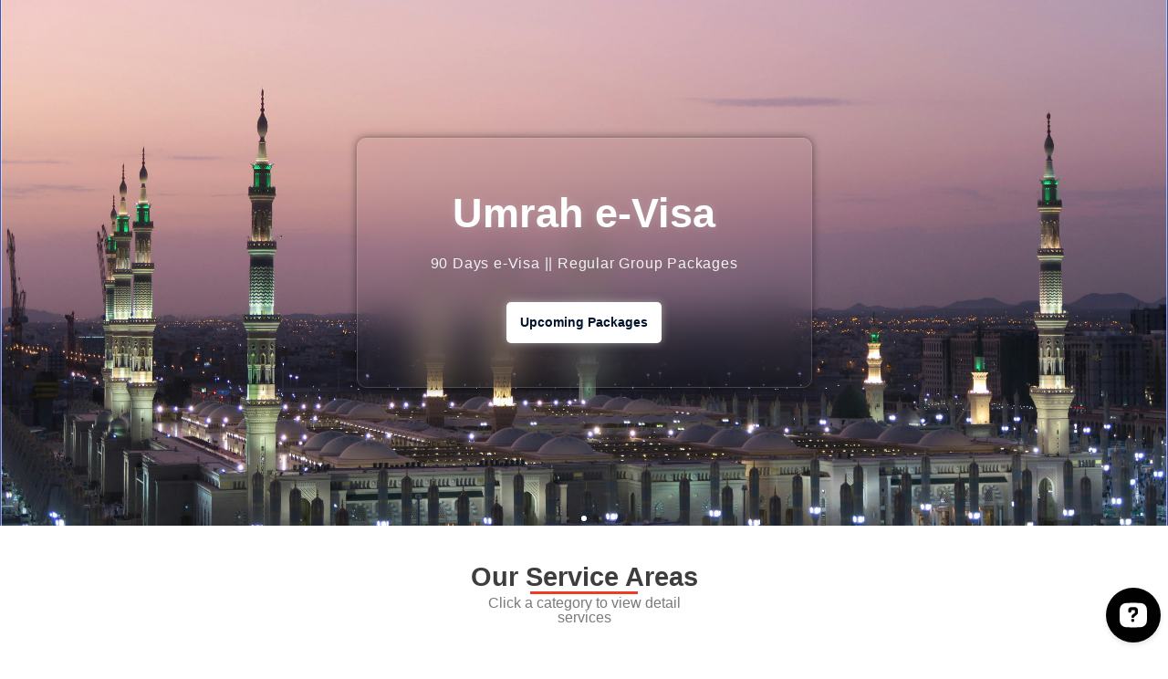

--- FILE ---
content_type: text/html; charset=UTF-8
request_url: https://www.limpidtravels.com/
body_size: 56564
content:
<!DOCTYPE html>
<html lang="en-US">
<head>
	<meta charset="UTF-8">
		<meta name='robots' content='index, follow, max-image-preview:large, max-snippet:-1, max-video-preview:-1' />
	<style>img:is([sizes="auto" i], [sizes^="auto," i]) { contain-intrinsic-size: 3000px 1500px }</style>
	
	<!-- This site is optimized with the Yoast SEO plugin v26.6 - https://yoast.com/wordpress/plugins/seo/ -->
	<title>Limpid Travels - A Simple Travel Agency Solution ~ Online</title>
	<meta name="description" content="Get Work permit, Visa processing, Hajj-Umrah package, Air ticket booking, Manpower, and other Travel agency services online. A fast service is guaranteed!" />
	<link rel="canonical" href="https://www.limpidtravels.com/" />
	<meta property="og:locale" content="en_US" />
	<meta property="og:type" content="website" />
	<meta property="og:title" content="Limpid Travels - A Simple Travel Agency Solution ~ Online" />
	<meta property="og:description" content="Get Work permit, Visa processing, Hajj-Umrah package, Air ticket booking, Manpower, and other Travel agency services online. A fast service is guaranteed!" />
	<meta property="og:url" content="https://www.limpidtravels.com/" />
	<meta property="og:site_name" content="Limpid Travels" />
	<meta property="article:publisher" content="https://www.facebook.com/LimpidTravels" />
	<meta property="article:modified_time" content="2026-01-09T16:23:33+00:00" />
	<meta property="og:image" content="http://www.limpidtravels.com/wp-content/uploads/2019/03/1024x683_WP_Page_Featured-300x200.webp" />
	<meta name="twitter:card" content="summary_large_image" />
	<script type="application/ld+json" class="yoast-schema-graph">{"@context":"https://schema.org","@graph":[{"@type":"WebPage","@id":"https://www.limpidtravels.com/","url":"https://www.limpidtravels.com/","name":"Limpid Travels - A Simple Travel Agency Solution ~ Online","isPartOf":{"@id":"https://www.limpidtravels.com/#website"},"primaryImageOfPage":{"@id":"https://www.limpidtravels.com/#primaryimage"},"image":{"@id":"https://www.limpidtravels.com/#primaryimage"},"thumbnailUrl":"http://www.limpidtravels.com/wp-content/uploads/2019/03/1024x683_WP_Page_Featured-300x200.png","datePublished":"2017-10-18T08:47:49+00:00","dateModified":"2026-01-09T16:23:33+00:00","description":"Get Work permit, Visa processing, Hajj-Umrah package, Air ticket booking, Manpower, and other Travel agency services online. A fast service is guaranteed!","breadcrumb":{"@id":"https://www.limpidtravels.com/#breadcrumb"},"inLanguage":"en-US","potentialAction":[{"@type":"ReadAction","target":["https://www.limpidtravels.com/"]}]},{"@type":"ImageObject","inLanguage":"en-US","@id":"https://www.limpidtravels.com/#primaryimage","url":"https://i0.wp.com/www.limpidtravels.com/wp-content/uploads/2019/03/1024x683_WP_Page_Featured.png?fit=1024%2C683&ssl=1","contentUrl":"https://i0.wp.com/www.limpidtravels.com/wp-content/uploads/2019/03/1024x683_WP_Page_Featured.png?fit=1024%2C683&ssl=1","width":1024,"height":683,"caption":"low cost and fast visa processing in bangladesh"},{"@type":"BreadcrumbList","@id":"https://www.limpidtravels.com/#breadcrumb","itemListElement":[{"@type":"ListItem","position":1,"name":"Home"}]},{"@type":"WebSite","@id":"https://www.limpidtravels.com/#website","url":"https://www.limpidtravels.com/","name":"Limpid Travels","description":"Simple Travel Agency Solution","potentialAction":[{"@type":"SearchAction","target":{"@type":"EntryPoint","urlTemplate":"https://www.limpidtravels.com/?s={search_term_string}"},"query-input":{"@type":"PropertyValueSpecification","valueRequired":true,"valueName":"search_term_string"}}],"inLanguage":"en-US"}]}</script>
	<meta name="google-site-verification" content="UA-38071111-3" />
	<!-- / Yoast SEO plugin. -->


<link rel='dns-prefetch' href='//www.googletagmanager.com' />
<link rel='dns-prefetch' href='//stats.wp.com' />
<link rel='dns-prefetch' href='//v0.wordpress.com' />
<link href='https://fonts.gstatic.com' crossorigin rel='preconnect' />
<link rel='preconnect' href='//c0.wp.com' />
<link rel='preconnect' href='//i0.wp.com' />
<link rel="alternate" type="application/rss+xml" title="Limpid Travels &raquo; Feed" href="https://www.limpidtravels.com/feed/" />
<link rel="alternate" type="application/rss+xml" title="Limpid Travels &raquo; Comments Feed" href="https://www.limpidtravels.com/comments/feed/" />
		<style>
			.lazyload,
			.lazyloading {
				max-width: 100%;
			}
		</style>
		<style id='wp-emoji-styles-inline-css'>

	img.wp-smiley, img.emoji {
		display: inline !important;
		border: none !important;
		box-shadow: none !important;
		height: 1em !important;
		width: 1em !important;
		margin: 0 0.07em !important;
		vertical-align: -0.1em !important;
		background: none !important;
		padding: 0 !important;
	}
</style>
<link data-minify="1" rel='stylesheet' id='mediaelement-css' href='https://www.limpidtravels.com/wp-content/cache/min/1/c/6.8.3/wp-includes/js/mediaelement/mediaelementplayer-legacy.min-b3aabb9462e1af930491ef0a478df2f8.css' media='all' />
<link data-minify="1" rel='stylesheet' id='wp-mediaelement-css' href='https://www.limpidtravels.com/wp-content/cache/min/1/c/6.8.3/wp-includes/js/mediaelement/wp-mediaelement.min-97bf69922d0e42e82dd4b8cf58f9988f.css' media='all' />
<style id='jetpack-sharing-buttons-style-inline-css'>
.jetpack-sharing-buttons__services-list{display:flex;flex-direction:row;flex-wrap:wrap;gap:0;list-style-type:none;margin:5px;padding:0}.jetpack-sharing-buttons__services-list.has-small-icon-size{font-size:12px}.jetpack-sharing-buttons__services-list.has-normal-icon-size{font-size:16px}.jetpack-sharing-buttons__services-list.has-large-icon-size{font-size:24px}.jetpack-sharing-buttons__services-list.has-huge-icon-size{font-size:36px}@media print{.jetpack-sharing-buttons__services-list{display:none!important}}.editor-styles-wrapper .wp-block-jetpack-sharing-buttons{gap:0;padding-inline-start:0}ul.jetpack-sharing-buttons__services-list.has-background{padding:1.25em 2.375em}
</style>
<style id='global-styles-inline-css'>
:root{--wp--preset--aspect-ratio--square: 1;--wp--preset--aspect-ratio--4-3: 4/3;--wp--preset--aspect-ratio--3-4: 3/4;--wp--preset--aspect-ratio--3-2: 3/2;--wp--preset--aspect-ratio--2-3: 2/3;--wp--preset--aspect-ratio--16-9: 16/9;--wp--preset--aspect-ratio--9-16: 9/16;--wp--preset--color--black: #000000;--wp--preset--color--cyan-bluish-gray: #abb8c3;--wp--preset--color--white: #ffffff;--wp--preset--color--pale-pink: #f78da7;--wp--preset--color--vivid-red: #cf2e2e;--wp--preset--color--luminous-vivid-orange: #ff6900;--wp--preset--color--luminous-vivid-amber: #fcb900;--wp--preset--color--light-green-cyan: #7bdcb5;--wp--preset--color--vivid-green-cyan: #00d084;--wp--preset--color--pale-cyan-blue: #8ed1fc;--wp--preset--color--vivid-cyan-blue: #0693e3;--wp--preset--color--vivid-purple: #9b51e0;--wp--preset--gradient--vivid-cyan-blue-to-vivid-purple: linear-gradient(135deg,rgba(6,147,227,1) 0%,rgb(155,81,224) 100%);--wp--preset--gradient--light-green-cyan-to-vivid-green-cyan: linear-gradient(135deg,rgb(122,220,180) 0%,rgb(0,208,130) 100%);--wp--preset--gradient--luminous-vivid-amber-to-luminous-vivid-orange: linear-gradient(135deg,rgba(252,185,0,1) 0%,rgba(255,105,0,1) 100%);--wp--preset--gradient--luminous-vivid-orange-to-vivid-red: linear-gradient(135deg,rgba(255,105,0,1) 0%,rgb(207,46,46) 100%);--wp--preset--gradient--very-light-gray-to-cyan-bluish-gray: linear-gradient(135deg,rgb(238,238,238) 0%,rgb(169,184,195) 100%);--wp--preset--gradient--cool-to-warm-spectrum: linear-gradient(135deg,rgb(74,234,220) 0%,rgb(151,120,209) 20%,rgb(207,42,186) 40%,rgb(238,44,130) 60%,rgb(251,105,98) 80%,rgb(254,248,76) 100%);--wp--preset--gradient--blush-light-purple: linear-gradient(135deg,rgb(255,206,236) 0%,rgb(152,150,240) 100%);--wp--preset--gradient--blush-bordeaux: linear-gradient(135deg,rgb(254,205,165) 0%,rgb(254,45,45) 50%,rgb(107,0,62) 100%);--wp--preset--gradient--luminous-dusk: linear-gradient(135deg,rgb(255,203,112) 0%,rgb(199,81,192) 50%,rgb(65,88,208) 100%);--wp--preset--gradient--pale-ocean: linear-gradient(135deg,rgb(255,245,203) 0%,rgb(182,227,212) 50%,rgb(51,167,181) 100%);--wp--preset--gradient--electric-grass: linear-gradient(135deg,rgb(202,248,128) 0%,rgb(113,206,126) 100%);--wp--preset--gradient--midnight: linear-gradient(135deg,rgb(2,3,129) 0%,rgb(40,116,252) 100%);--wp--preset--font-size--small: 13px;--wp--preset--font-size--medium: 20px;--wp--preset--font-size--large: 36px;--wp--preset--font-size--x-large: 42px;--wp--preset--spacing--20: 0.44rem;--wp--preset--spacing--30: 0.67rem;--wp--preset--spacing--40: 1rem;--wp--preset--spacing--50: 1.5rem;--wp--preset--spacing--60: 2.25rem;--wp--preset--spacing--70: 3.38rem;--wp--preset--spacing--80: 5.06rem;--wp--preset--shadow--natural: 6px 6px 9px rgba(0, 0, 0, 0.2);--wp--preset--shadow--deep: 12px 12px 50px rgba(0, 0, 0, 0.4);--wp--preset--shadow--sharp: 6px 6px 0px rgba(0, 0, 0, 0.2);--wp--preset--shadow--outlined: 6px 6px 0px -3px rgba(255, 255, 255, 1), 6px 6px rgba(0, 0, 0, 1);--wp--preset--shadow--crisp: 6px 6px 0px rgba(0, 0, 0, 1);}:root { --wp--style--global--content-size: 800px;--wp--style--global--wide-size: 1200px; }:where(body) { margin: 0; }.wp-site-blocks > .alignleft { float: left; margin-right: 2em; }.wp-site-blocks > .alignright { float: right; margin-left: 2em; }.wp-site-blocks > .aligncenter { justify-content: center; margin-left: auto; margin-right: auto; }:where(.wp-site-blocks) > * { margin-block-start: 24px; margin-block-end: 0; }:where(.wp-site-blocks) > :first-child { margin-block-start: 0; }:where(.wp-site-blocks) > :last-child { margin-block-end: 0; }:root { --wp--style--block-gap: 24px; }:root :where(.is-layout-flow) > :first-child{margin-block-start: 0;}:root :where(.is-layout-flow) > :last-child{margin-block-end: 0;}:root :where(.is-layout-flow) > *{margin-block-start: 24px;margin-block-end: 0;}:root :where(.is-layout-constrained) > :first-child{margin-block-start: 0;}:root :where(.is-layout-constrained) > :last-child{margin-block-end: 0;}:root :where(.is-layout-constrained) > *{margin-block-start: 24px;margin-block-end: 0;}:root :where(.is-layout-flex){gap: 24px;}:root :where(.is-layout-grid){gap: 24px;}.is-layout-flow > .alignleft{float: left;margin-inline-start: 0;margin-inline-end: 2em;}.is-layout-flow > .alignright{float: right;margin-inline-start: 2em;margin-inline-end: 0;}.is-layout-flow > .aligncenter{margin-left: auto !important;margin-right: auto !important;}.is-layout-constrained > .alignleft{float: left;margin-inline-start: 0;margin-inline-end: 2em;}.is-layout-constrained > .alignright{float: right;margin-inline-start: 2em;margin-inline-end: 0;}.is-layout-constrained > .aligncenter{margin-left: auto !important;margin-right: auto !important;}.is-layout-constrained > :where(:not(.alignleft):not(.alignright):not(.alignfull)){max-width: var(--wp--style--global--content-size);margin-left: auto !important;margin-right: auto !important;}.is-layout-constrained > .alignwide{max-width: var(--wp--style--global--wide-size);}body .is-layout-flex{display: flex;}.is-layout-flex{flex-wrap: wrap;align-items: center;}.is-layout-flex > :is(*, div){margin: 0;}body .is-layout-grid{display: grid;}.is-layout-grid > :is(*, div){margin: 0;}body{padding-top: 0px;padding-right: 0px;padding-bottom: 0px;padding-left: 0px;}a:where(:not(.wp-element-button)){text-decoration: underline;}:root :where(.wp-element-button, .wp-block-button__link){background-color: #32373c;border-width: 0;color: #fff;font-family: inherit;font-size: inherit;line-height: inherit;padding: calc(0.667em + 2px) calc(1.333em + 2px);text-decoration: none;}.has-black-color{color: var(--wp--preset--color--black) !important;}.has-cyan-bluish-gray-color{color: var(--wp--preset--color--cyan-bluish-gray) !important;}.has-white-color{color: var(--wp--preset--color--white) !important;}.has-pale-pink-color{color: var(--wp--preset--color--pale-pink) !important;}.has-vivid-red-color{color: var(--wp--preset--color--vivid-red) !important;}.has-luminous-vivid-orange-color{color: var(--wp--preset--color--luminous-vivid-orange) !important;}.has-luminous-vivid-amber-color{color: var(--wp--preset--color--luminous-vivid-amber) !important;}.has-light-green-cyan-color{color: var(--wp--preset--color--light-green-cyan) !important;}.has-vivid-green-cyan-color{color: var(--wp--preset--color--vivid-green-cyan) !important;}.has-pale-cyan-blue-color{color: var(--wp--preset--color--pale-cyan-blue) !important;}.has-vivid-cyan-blue-color{color: var(--wp--preset--color--vivid-cyan-blue) !important;}.has-vivid-purple-color{color: var(--wp--preset--color--vivid-purple) !important;}.has-black-background-color{background-color: var(--wp--preset--color--black) !important;}.has-cyan-bluish-gray-background-color{background-color: var(--wp--preset--color--cyan-bluish-gray) !important;}.has-white-background-color{background-color: var(--wp--preset--color--white) !important;}.has-pale-pink-background-color{background-color: var(--wp--preset--color--pale-pink) !important;}.has-vivid-red-background-color{background-color: var(--wp--preset--color--vivid-red) !important;}.has-luminous-vivid-orange-background-color{background-color: var(--wp--preset--color--luminous-vivid-orange) !important;}.has-luminous-vivid-amber-background-color{background-color: var(--wp--preset--color--luminous-vivid-amber) !important;}.has-light-green-cyan-background-color{background-color: var(--wp--preset--color--light-green-cyan) !important;}.has-vivid-green-cyan-background-color{background-color: var(--wp--preset--color--vivid-green-cyan) !important;}.has-pale-cyan-blue-background-color{background-color: var(--wp--preset--color--pale-cyan-blue) !important;}.has-vivid-cyan-blue-background-color{background-color: var(--wp--preset--color--vivid-cyan-blue) !important;}.has-vivid-purple-background-color{background-color: var(--wp--preset--color--vivid-purple) !important;}.has-black-border-color{border-color: var(--wp--preset--color--black) !important;}.has-cyan-bluish-gray-border-color{border-color: var(--wp--preset--color--cyan-bluish-gray) !important;}.has-white-border-color{border-color: var(--wp--preset--color--white) !important;}.has-pale-pink-border-color{border-color: var(--wp--preset--color--pale-pink) !important;}.has-vivid-red-border-color{border-color: var(--wp--preset--color--vivid-red) !important;}.has-luminous-vivid-orange-border-color{border-color: var(--wp--preset--color--luminous-vivid-orange) !important;}.has-luminous-vivid-amber-border-color{border-color: var(--wp--preset--color--luminous-vivid-amber) !important;}.has-light-green-cyan-border-color{border-color: var(--wp--preset--color--light-green-cyan) !important;}.has-vivid-green-cyan-border-color{border-color: var(--wp--preset--color--vivid-green-cyan) !important;}.has-pale-cyan-blue-border-color{border-color: var(--wp--preset--color--pale-cyan-blue) !important;}.has-vivid-cyan-blue-border-color{border-color: var(--wp--preset--color--vivid-cyan-blue) !important;}.has-vivid-purple-border-color{border-color: var(--wp--preset--color--vivid-purple) !important;}.has-vivid-cyan-blue-to-vivid-purple-gradient-background{background: var(--wp--preset--gradient--vivid-cyan-blue-to-vivid-purple) !important;}.has-light-green-cyan-to-vivid-green-cyan-gradient-background{background: var(--wp--preset--gradient--light-green-cyan-to-vivid-green-cyan) !important;}.has-luminous-vivid-amber-to-luminous-vivid-orange-gradient-background{background: var(--wp--preset--gradient--luminous-vivid-amber-to-luminous-vivid-orange) !important;}.has-luminous-vivid-orange-to-vivid-red-gradient-background{background: var(--wp--preset--gradient--luminous-vivid-orange-to-vivid-red) !important;}.has-very-light-gray-to-cyan-bluish-gray-gradient-background{background: var(--wp--preset--gradient--very-light-gray-to-cyan-bluish-gray) !important;}.has-cool-to-warm-spectrum-gradient-background{background: var(--wp--preset--gradient--cool-to-warm-spectrum) !important;}.has-blush-light-purple-gradient-background{background: var(--wp--preset--gradient--blush-light-purple) !important;}.has-blush-bordeaux-gradient-background{background: var(--wp--preset--gradient--blush-bordeaux) !important;}.has-luminous-dusk-gradient-background{background: var(--wp--preset--gradient--luminous-dusk) !important;}.has-pale-ocean-gradient-background{background: var(--wp--preset--gradient--pale-ocean) !important;}.has-electric-grass-gradient-background{background: var(--wp--preset--gradient--electric-grass) !important;}.has-midnight-gradient-background{background: var(--wp--preset--gradient--midnight) !important;}.has-small-font-size{font-size: var(--wp--preset--font-size--small) !important;}.has-medium-font-size{font-size: var(--wp--preset--font-size--medium) !important;}.has-large-font-size{font-size: var(--wp--preset--font-size--large) !important;}.has-x-large-font-size{font-size: var(--wp--preset--font-size--x-large) !important;}
:root :where(.wp-block-pullquote){font-size: 1.5em;line-height: 1.6;}
</style>
<link data-minify="1" rel='stylesheet' id='email-subscribers-css' href='https://www.limpidtravels.com/wp-content/cache/min/1/wp-content/plugins/email-subscribers/lite/public/css/email-subscribers-public-943a159d2e66f462b13fd3d6114aa13d.css' media='all' />
<link data-minify="1" rel='stylesheet' id='SFSImainCss-css' href='https://www.limpidtravels.com/wp-content/cache/min/1/wp-content/plugins/ultimate-social-media-icons/css/sfsi-style-903a4bd9c081acc769cb7c2c1e2b4095.css' media='all' />
<link data-minify="1" rel='stylesheet' id='hello-elementor-css' href='https://www.limpidtravels.com/wp-content/cache/min/1/wp-content/themes/hello-elementor/assets/css/reset-46133e15383f9bc0435df4338559fcf7.css' media='all' />
<link data-minify="1" rel='stylesheet' id='hello-elementor-theme-style-css' href='https://www.limpidtravels.com/wp-content/cache/min/1/wp-content/themes/hello-elementor/assets/css/theme-c51623da40bc7890d9163db64649757b.css' media='all' />
<link data-minify="1" rel='stylesheet' id='hello-elementor-header-footer-css' href='https://www.limpidtravels.com/wp-content/cache/min/1/wp-content/themes/hello-elementor/assets/css/header-footer-fa0ee1942ec26ae3245baec7fbabce30.css' media='all' />
<link data-minify="1" rel='stylesheet' id='elementor-icons-css' href='https://www.limpidtravels.com/wp-content/cache/min/1/wp-content/plugins/elementor/assets/lib/eicons/css/elementor-icons.min-cb04e8ebd088ce81a53760e19b4c8e5a.css' media='all' />
<link rel='stylesheet' id='elementor-frontend-css' href='https://www.limpidtravels.com/wp-content/plugins/elementor/assets/css/frontend.min.css?ver=3.32.4' media='all' />
<link data-minify="1" rel='stylesheet' id='elementor-post-2768-css' href='https://www.limpidtravels.com/wp-content/cache/min/1/wp-content/uploads/elementor/css/post-2768-c62510e4ab1934867820c055ec68bb01.css' media='all' />
<link data-minify="1" rel='stylesheet' id='font-awesome-5-all-css' href='https://www.limpidtravels.com/wp-content/cache/min/1/wp-content/plugins/elementor/assets/lib/font-awesome/css/all.min-0019da50dccfac407b4b39b27eb24d10.css' media='all' />
<link rel='stylesheet' id='font-awesome-4-shim-css' href='https://www.limpidtravels.com/wp-content/plugins/elementor/assets/lib/font-awesome/css/v4-shims.min.css?ver=3.32.4' media='all' />
<link rel='stylesheet' id='widget-heading-css' href='https://www.limpidtravels.com/wp-content/plugins/elementor/assets/css/widget-heading.min.css?ver=3.32.4' media='all' />
<link rel='stylesheet' id='widget-nav-menu-css' href='https://www.limpidtravels.com/wp-content/plugins/elementor-pro/assets/css/widget-nav-menu.min.css?ver=3.32.1' media='all' />
<link rel='stylesheet' id='widget-search-form-css' href='https://www.limpidtravels.com/wp-content/plugins/elementor-pro/assets/css/widget-search-form.min.css?ver=3.32.1' media='all' />
<link rel='stylesheet' id='elementor-icons-shared-0-css' href='https://www.limpidtravels.com/wp-content/plugins/elementor/assets/lib/font-awesome/css/fontawesome.min.css?ver=5.15.3' media='all' />
<link data-minify="1" rel='stylesheet' id='elementor-icons-fa-solid-css' href='https://www.limpidtravels.com/wp-content/cache/min/1/wp-content/plugins/elementor/assets/lib/font-awesome/css/solid.min-9a1d53c13f53f12bb184c07772e9c5cf.css' media='all' />
<link rel='stylesheet' id='e-sticky-css' href='https://www.limpidtravels.com/wp-content/plugins/elementor-pro/assets/css/modules/sticky.min.css?ver=3.32.1' media='all' />
<link rel='stylesheet' id='e-animation-grow-css' href='https://www.limpidtravels.com/wp-content/plugins/elementor/assets/lib/animations/styles/e-animation-grow.min.css?ver=3.32.4' media='all' />
<link data-minify="1" rel='stylesheet' id='swiper-css' href='https://www.limpidtravels.com/wp-content/cache/min/1/wp-content/plugins/elementor/assets/lib/swiper/v8/css/swiper.min-1a6a550a2865a2b80bb04f03ee4555e5.css' media='all' />
<link data-minify="1" rel='stylesheet' id='aes-slider-style-css' href='https://www.limpidtravels.com/wp-content/cache/min/1/wp-content/plugins/advanced-elementor-slider-1.0.0/assets/slider-styles-701d151fc3def5106acec1b56a433f21.css' media='all' />
<link rel='stylesheet' id='widget-divider-css' href='https://www.limpidtravels.com/wp-content/plugins/elementor/assets/css/widget-divider.min.css?ver=3.32.4' media='all' />
<link rel='stylesheet' id='widget-image-css' href='https://www.limpidtravels.com/wp-content/plugins/elementor/assets/css/widget-image.min.css?ver=3.32.4' media='all' />
<link rel='stylesheet' id='e-ribbon-css' href='https://www.limpidtravels.com/wp-content/plugins/elementor-pro/assets/css/conditionals/ribbon.min.css?ver=3.32.1' media='all' />
<link rel='stylesheet' id='widget-price-table-css' href='https://www.limpidtravels.com/wp-content/plugins/elementor-pro/assets/css/widget-price-table.min.css?ver=3.32.1' media='all' />
<link rel='stylesheet' id='widget-posts-css' href='https://www.limpidtravels.com/wp-content/plugins/elementor-pro/assets/css/widget-posts.min.css?ver=3.32.1' media='all' />
<link rel='stylesheet' id='widget-icon-box-css' href='https://www.limpidtravels.com/wp-content/plugins/elementor/assets/css/widget-icon-box.min.css?ver=3.32.4' media='all' />
<link rel='stylesheet' id='widget-social-icons-css' href='https://www.limpidtravels.com/wp-content/plugins/elementor/assets/css/widget-social-icons.min.css?ver=3.32.4' media='all' />
<link rel='stylesheet' id='e-apple-webkit-css' href='https://www.limpidtravels.com/wp-content/plugins/elementor/assets/css/conditionals/apple-webkit.min.css?ver=3.32.4' media='all' />
<link rel='stylesheet' id='e-swiper-css' href='https://www.limpidtravels.com/wp-content/plugins/elementor/assets/css/conditionals/e-swiper.min.css?ver=3.32.4' media='all' />
<link data-minify="1" rel='stylesheet' id='elementor-post-616-css' href='https://www.limpidtravels.com/wp-content/cache/min/1/wp-content/uploads/elementor/css/post-616-e72ffab664d77c48bd3007879167ce9a.css' media='all' />
<link data-minify="1" rel='stylesheet' id='GSWPTS-elementor-table-css' href='https://www.limpidtravels.com/wp-content/cache/min/1/wp-content/plugins/sheets-to-wp-table-live-sync/assets/public/styles/elementor.min-7369f52f4cbdbfad696bcbec36f1cd2f.css' media='all' />
<link rel='stylesheet' id='GSWPTS-frontend-css-css' href='https://www.limpidtravels.com/wp-content/plugins/sheets-to-wp-table-live-sync/assets/public/styles/frontend.min.css?ver=1768453645' media='all' />
<link rel='stylesheet' id='GSWPTS-style-1-css' href='https://www.limpidtravels.com/wp-content/plugins/sheets-to-wp-table-live-sync/assets/public/styles/style-1.min.css?ver=1768453645' media='all' />
<link rel='stylesheet' id='GSWPTS-style-2-css' href='https://www.limpidtravels.com/wp-content/plugins/sheets-to-wp-table-live-sync/assets/public/styles/style-2.min.css?ver=1768453645' media='all' />
<link data-minify="1" rel='stylesheet' id='tablepress-default-css' href='https://www.limpidtravels.com/wp-content/cache/min/1/wp-content/plugins/tablepress/css/build/default-d25bea8b89d922e3ad0d4758d5886ada.css' media='all' />
<link data-minify="1" rel='stylesheet' id='travelpayouts-assets-loader-loader.dd2efc3bbee06f654319.css-css' href='https://www.limpidtravels.com/wp-content/cache/min/1/wp-content/plugins/travelpayouts/assets/loader.dd2efc3bbee06f654319-b326d828d7a6a6843d95388ec582bbdf.css' media='all' />
<link data-minify="1" rel='stylesheet' id='elementor-gf-local-ptsans-css' href='https://www.limpidtravels.com/wp-content/cache/min/1/wp-content/uploads/elementor/google-fonts/css/ptsans-9fac5f11aefd6b78281f48641ea29b1d.css' media='all' />
<link data-minify="1" rel='stylesheet' id='elementor-gf-local-notoserifbengali-css' href='https://www.limpidtravels.com/wp-content/cache/min/1/wp-content/uploads/elementor/google-fonts/css/notoserifbengali-2104e9368af3ef83ee7598b4f53ea1e4.css' media='all' />
<link data-minify="1" rel='stylesheet' id='elementor-gf-local-roboto-css' href='https://www.limpidtravels.com/wp-content/cache/min/1/wp-content/uploads/elementor/google-fonts/css/roboto-36a27dc7807e721e97ad5b93f159630f.css' media='all' />
<link data-minify="1" rel='stylesheet' id='elementor-icons-fa-regular-css' href='https://www.limpidtravels.com/wp-content/cache/min/1/wp-content/plugins/elementor/assets/lib/font-awesome/css/regular.min-08b16edf52657eb1d47c7aacc7f6303d.css' media='all' />
<link data-minify="1" rel='stylesheet' id='elementor-icons-fa-brands-css' href='https://www.limpidtravels.com/wp-content/cache/min/1/wp-content/plugins/elementor/assets/lib/font-awesome/css/brands.min-98ea8def51287e62b57522533775111e.css' media='all' />
<script src="https://c0.wp.com/c/6.8.3/wp-includes/js/jquery/jquery.min.js" id="jquery-core-js"></script>
<script data-minify="1" src="https://www.limpidtravels.com/wp-content/cache/min/1/c/6.8.3/wp-includes/js/jquery/jquery-migrate.min-c6c701407ffb9cef60ba36fb3d7ae8da.js" id="jquery-migrate-js"></script>
<script src="https://www.limpidtravels.com/wp-content/plugins/elementor/assets/lib/font-awesome/js/v4-shims.min.js?ver=3.32.4" id="font-awesome-4-shim-js"></script>

<!-- Google tag (gtag.js) snippet added by Site Kit -->
<!-- Google Analytics snippet added by Site Kit -->
<!-- Google Ads snippet added by Site Kit -->
<script src="https://www.googletagmanager.com/gtag/js?id=G-V9WDKM388X" id="google_gtagjs-js" async></script>
<script id="google_gtagjs-js-after">
window.dataLayer = window.dataLayer || [];function gtag(){dataLayer.push(arguments);}
gtag("set","linker",{"domains":["www.limpidtravels.com"]});
gtag("js", new Date());
gtag("set", "developer_id.dZTNiMT", true);
gtag("config", "G-V9WDKM388X", {"googlesitekit_post_type":"page"});
gtag("config", "AW-989541419");
 window._googlesitekit = window._googlesitekit || {}; window._googlesitekit.throttledEvents = []; window._googlesitekit.gtagEvent = (name, data) => { var key = JSON.stringify( { name, data } ); if ( !! window._googlesitekit.throttledEvents[ key ] ) { return; } window._googlesitekit.throttledEvents[ key ] = true; setTimeout( () => { delete window._googlesitekit.throttledEvents[ key ]; }, 5 ); gtag( "event", name, { ...data, event_source: "site-kit" } ); };
</script>
<link rel="https://api.w.org/" href="https://www.limpidtravels.com/wp-json/" /><link rel="alternate" title="JSON" type="application/json" href="https://www.limpidtravels.com/wp-json/wp/v2/pages/616" /><link rel="EditURI" type="application/rsd+xml" title="RSD" href="https://www.limpidtravels.com/xmlrpc.php?rsd" />
<meta name="generator" content="WordPress 6.8.3" />
<link rel='shortlink' href='https://wp.me/PaMKfs-9W' />
<link rel="alternate" title="oEmbed (JSON)" type="application/json+oembed" href="https://www.limpidtravels.com/wp-json/oembed/1.0/embed?url=https%3A%2F%2Fwww.limpidtravels.com%2F" />
<link rel="alternate" title="oEmbed (XML)" type="text/xml+oembed" href="https://www.limpidtravels.com/wp-json/oembed/1.0/embed?url=https%3A%2F%2Fwww.limpidtravels.com%2F&#038;format=xml" />
<meta name="generator" content="Site Kit by Google 1.168.0" /><meta name="follow.[base64]" content="ZqyvMjbYqYA4LwkJeLlV"/><meta name="ti-site-data" content="eyJyIjoiMTowITc6MCEzMDowIiwibyI6Imh0dHBzOlwvXC93d3cubGltcGlkdHJhdmVscy5jb21cL3dwLWFkbWluXC9hZG1pbi1hamF4LnBocD9hY3Rpb249dGlfb25saW5lX3VzZXJzX2dvb2dsZSZhbXA7cD0lMkYmYW1wO193cG5vbmNlPTY0NTIwMDU4ZTgifQ==" />	<style>img#wpstats{display:none}</style>
				<script>
			document.documentElement.className = document.documentElement.className.replace('no-js', 'js');
		</script>
				<style>
			.no-js img.lazyload {
				display: none;
			}

			figure.wp-block-image img.lazyloading {
				min-width: 150px;
			}

			.lazyload,
			.lazyloading {
				--smush-placeholder-width: 100px;
				--smush-placeholder-aspect-ratio: 1/1;
				width: var(--smush-image-width, var(--smush-placeholder-width)) !important;
				aspect-ratio: var(--smush-image-aspect-ratio, var(--smush-placeholder-aspect-ratio)) !important;
			}

						.lazyload, .lazyloading {
				opacity: 0;
			}

			.lazyloaded {
				opacity: 1;
				transition: opacity 400ms;
				transition-delay: 0ms;
			}

					</style>
		<meta name="google-site-verification" content="zBfvC2B46DRcU9nbSN9Em8KMTEPTYf0UBtS8CwJUwqw" />
<!-- Google AdSense meta tags added by Site Kit -->
<meta name="google-adsense-platform-account" content="ca-host-pub-2644536267352236">
<meta name="google-adsense-platform-domain" content="sitekit.withgoogle.com">
<!-- End Google AdSense meta tags added by Site Kit -->
<meta name="generator" content="Elementor 3.32.4; features: additional_custom_breakpoints; settings: css_print_method-external, google_font-enabled, font_display-swap">

<!-- Meta Pixel Code -->
<script type='text/javascript'>
!function(f,b,e,v,n,t,s){if(f.fbq)return;n=f.fbq=function(){n.callMethod?
n.callMethod.apply(n,arguments):n.queue.push(arguments)};if(!f._fbq)f._fbq=n;
n.push=n;n.loaded=!0;n.version='2.0';n.queue=[];t=b.createElement(e);t.async=!0;
t.src=v;s=b.getElementsByTagName(e)[0];s.parentNode.insertBefore(t,s)}(window,
document,'script','https://connect.facebook.net/en_US/fbevents.js');
</script>
<!-- End Meta Pixel Code -->
<script type='text/javascript'>var url = window.location.origin + '?ob=open-bridge';
            fbq('set', 'openbridge', '865215380477183', url);
fbq('init', '865215380477183', {}, {
    "agent": "wordpress-6.8.3-4.1.5"
})</script><script type='text/javascript'>
    fbq('track', 'PageView', []);
  </script>			<style>
				.e-con.e-parent:nth-of-type(n+4):not(.e-lazyloaded):not(.e-no-lazyload),
				.e-con.e-parent:nth-of-type(n+4):not(.e-lazyloaded):not(.e-no-lazyload) * {
					background-image: none !important;
				}
				@media screen and (max-height: 1024px) {
					.e-con.e-parent:nth-of-type(n+3):not(.e-lazyloaded):not(.e-no-lazyload),
					.e-con.e-parent:nth-of-type(n+3):not(.e-lazyloaded):not(.e-no-lazyload) * {
						background-image: none !important;
					}
				}
				@media screen and (max-height: 640px) {
					.e-con.e-parent:nth-of-type(n+2):not(.e-lazyloaded):not(.e-no-lazyload),
					.e-con.e-parent:nth-of-type(n+2):not(.e-lazyloaded):not(.e-no-lazyload) * {
						background-image: none !important;
					}
				}
			</style>
			<script>window.addEventListener("scroll", function() {
	const headerElement = document.getElementById('header-container');
  	if (window.scrollY > 80) {
	//console.log("Scrolled more than 100px!");
    	headerElement.classList.add('sticky-header');
  };
	if(window.scrollY < 5) {
		if(headerElement.classList.contains('sticky-header')) {
			headerElement.classList.remove('sticky-header');	
		};
  };
});</script>
<!-- Google Tag Manager snippet added by Site Kit -->
<script>
			( function( w, d, s, l, i ) {
				w[l] = w[l] || [];
				w[l].push( {'gtm.start': new Date().getTime(), event: 'gtm.js'} );
				var f = d.getElementsByTagName( s )[0],
					j = d.createElement( s ), dl = l != 'dataLayer' ? '&l=' + l : '';
				j.async = true;
				j.src = 'https://www.googletagmanager.com/gtm.js?id=' + i + dl;
				f.parentNode.insertBefore( j, f );
			} )( window, document, 'script', 'dataLayer', 'GTM-M72SP6GZ' );
			
</script>

<!-- End Google Tag Manager snippet added by Site Kit -->
<style id="uagb-style-frontend-616">.uag-blocks-common-selector{z-index:var(--z-index-desktop) !important}@media (max-width: 976px){.uag-blocks-common-selector{z-index:var(--z-index-tablet) !important}}@media (max-width: 767px){.uag-blocks-common-selector{z-index:var(--z-index-mobile) !important}}
</style><link rel="icon" href="https://i0.wp.com/www.limpidtravels.com/wp-content/uploads/2019/03/cropped-LIMPID-Logo-512-x-512.png?fit=32%2C32&#038;ssl=1" sizes="32x32" />
<link rel="icon" href="https://i0.wp.com/www.limpidtravels.com/wp-content/uploads/2019/03/cropped-LIMPID-Logo-512-x-512.png?fit=192%2C192&#038;ssl=1" sizes="192x192" />
<link rel="apple-touch-icon" href="https://i0.wp.com/www.limpidtravels.com/wp-content/uploads/2019/03/cropped-LIMPID-Logo-512-x-512.png?fit=180%2C180&#038;ssl=1" />
<meta name="msapplication-TileImage" content="https://i0.wp.com/www.limpidtravels.com/wp-content/uploads/2019/03/cropped-LIMPID-Logo-512-x-512.png?fit=270%2C270&#038;ssl=1" />
		<style id="wp-custom-css">
			section.sngl-page-mx-width{
	max-width: 90%;
	margin: 0 auto;
}
div.wp-block-jetpack-send-a-message{
	margin: 10px 0;
}
#wa-btn .elementor-widget-container .elementor-button-wrapper a.elementor-button.elementor-button-link{
	border-style:none;
	color: white;
	border-radius:30px;
}
body.page-id-2948{
    width: 1300px;
}
div#lang h5 {
  color: #fff;
  font-size: 0.9rem;
}
.elementor.elementor-616{
    overflow: hidden
}
.gswpts_tables_container.gswpts_table_1 {
    padding-top: 0 !important;
    margin-top: 0 !important;
}
.elementor-element-7fd5a5b .e-n-tabs-heading {
	display: block;
  columns: 3;
  gap: 10px;
}

.backdrop-blur{
	backdrop-filter: blur(20px);
}

.bg-slate-10{
	background-color: rgba(248, 250, 252, 0.1)
}

.home-slider .swiper-slide .swiper-content{
	border-radius: 10px;
}


/* @media (min-width: 768px) {
	.owce-carousel .item img {
    width: 75vw!important;
    height: 68vh;
	}
} */		</style>
			<meta name="viewport" content="width=device-width, initial-scale=1.0, viewport-fit=cover" /></head>
<body class="home wp-singular page-template page-template-elementor_canvas page page-id-616 wp-embed-responsive wp-theme-hello-elementor sfsi_actvite_theme_thin hello-elementor-default elementor-default elementor-template-canvas elementor-kit-2768 elementor-page elementor-page-616">
			<!-- Google Tag Manager (noscript) snippet added by Site Kit -->
		<noscript>
			<iframe data-src="https://www.googletagmanager.com/ns.html?id=GTM-M72SP6GZ" height="0" width="0" style="display:none;visibility:hidden" src="[data-uri]" class="lazyload" data-load-mode="1"></iframe>
		</noscript>
		<!-- End Google Tag Manager (noscript) snippet added by Site Kit -->
		
<!-- Meta Pixel Code -->
<noscript>
<img height="1" width="1" style="display:none" alt="fbpx"
src="https://www.facebook.com/tr?id=865215380477183&ev=PageView&noscript=1" />
</noscript>
<!-- End Meta Pixel Code -->
		<div data-elementor-type="wp-page" data-elementor-id="616" class="elementor elementor-616" data-elementor-post-type="page">
				<div class="elementor-element elementor-element-2fa18f7 e-con-full e-flex e-con e-parent" data-id="2fa18f7" data-element_type="container">
		<div class="elementor-element elementor-element-b1b394e e-con-full e-flex e-con e-child" data-id="b1b394e" data-element_type="container" id="header-container" data-settings="{&quot;background_background&quot;:&quot;gradient&quot;,&quot;position&quot;:&quot;absolute&quot;,&quot;sticky&quot;:&quot;top&quot;,&quot;sticky_on&quot;:[&quot;desktop&quot;,&quot;tablet&quot;,&quot;mobile&quot;],&quot;sticky_offset&quot;:0,&quot;sticky_effects_offset&quot;:0,&quot;sticky_anchor_link_offset&quot;:0}">
		<div class="elementor-element elementor-element-40ac218 e-flex e-con-boxed e-con e-child" data-id="40ac218" data-element_type="container">
					<div class="e-con-inner">
		<div class="elementor-element elementor-element-219f334 e-con-full e-flex e-con e-child" data-id="219f334" data-element_type="container" data-settings="{&quot;background_background&quot;:&quot;classic&quot;}">
				<div class="elementor-element elementor-element-225db51 my-site-title elementor-widget elementor-widget-heading" data-id="225db51" data-element_type="widget" data-widget_type="heading.default">
				<div class="elementor-widget-container">
					<h2 class="elementor-heading-title elementor-size-default"><a href="https://www.limpidtravels.com">Limpid Travels</a></h2>				</div>
				</div>
				<div class="elementor-element elementor-element-9fd89ce site-tag elementor-widget elementor-widget-text-editor" data-id="9fd89ce" data-element_type="widget" data-widget_type="text-editor.default">
				<div class="elementor-widget-container">
									Simple Travel Agency Solution								</div>
				</div>
				</div>
		<div class="elementor-element elementor-element-ecf8664 e-con-full e-flex e-con e-child" data-id="ecf8664" data-element_type="container">
		<div class="elementor-element elementor-element-000067c e-con-full e-flex e-con e-child" data-id="000067c" data-element_type="container">
				<div class="elementor-element elementor-element-f0f715d elementor-nav-menu__align-end elementor-nav-menu--stretch elementor-widget__width-inherit nav-toggle-btn elementor-nav-menu--dropdown-tablet elementor-nav-menu__text-align-aside elementor-nav-menu--toggle elementor-nav-menu--burger elementor-widget elementor-widget-nav-menu" data-id="f0f715d" data-element_type="widget" data-settings="{&quot;full_width&quot;:&quot;stretch&quot;,&quot;layout&quot;:&quot;horizontal&quot;,&quot;submenu_icon&quot;:{&quot;value&quot;:&quot;&lt;i class=\&quot;fas fa-caret-down\&quot; aria-hidden=\&quot;true\&quot;&gt;&lt;\/i&gt;&quot;,&quot;library&quot;:&quot;fa-solid&quot;},&quot;toggle&quot;:&quot;burger&quot;}" data-widget_type="nav-menu.default">
				<div class="elementor-widget-container">
								<nav aria-label="Menu" class="elementor-nav-menu--main elementor-nav-menu__container elementor-nav-menu--layout-horizontal e--pointer-underline e--animation-fade">
				<ul id="menu-1-f0f715d" class="elementor-nav-menu"><li class="menu-item menu-item-type-post_type menu-item-object-page menu-item-home current-menu-item page_item page-item-616 current_page_item menu-item-800"><a href="https://www.limpidtravels.com/" aria-current="page" class="elementor-item elementor-item-active">Home</a></li>
<li class="menu-item menu-item-type-custom menu-item-object-custom menu-item-has-children menu-item-2919"><a href="#" class="elementor-item elementor-item-anchor">Services</a>
<ul class="sub-menu elementor-nav-menu--dropdown">
	<li class="menu-item menu-item-type-post_type menu-item-object-page menu-item-has-children menu-item-1216"><a href="https://www.limpidtravels.com/our-services/visa-processing-service/" class="elementor-sub-item">Visa Processing</a>
	<ul class="sub-menu elementor-nav-menu--dropdown">
		<li class="menu-item menu-item-type-post_type menu-item-object-page menu-item-1423"><a href="https://www.limpidtravels.com/our-services/visa-processing-service/saudi-amel-monjil-visa-processing-bangladesh/" class="elementor-sub-item">Saudi House Labor Visa</a></li>
		<li class="menu-item menu-item-type-post_type menu-item-object-page menu-item-1422"><a href="https://www.limpidtravels.com/our-services/visa-processing-service/saudi-house-driver-visa-processing/" class="elementor-sub-item">Saudi House Driver Visa</a></li>
		<li class="menu-item menu-item-type-post_type menu-item-object-page menu-item-1954"><a href="https://www.limpidtravels.com/our-services/visa-processing-service/saudi-amel-aydi-general-labor-visa-processing-from-bangladesh/" class="elementor-sub-item">Saudi Amel Adi Visa</a></li>
		<li class="menu-item menu-item-type-post_type menu-item-object-page menu-item-4794"><a href="https://www.limpidtravels.com/saudi-family-visit-visa-processing/" class="elementor-sub-item">Saudi Family Visit Visa Processing</a></li>
		<li class="menu-item menu-item-type-post_type menu-item-object-page menu-item-3767"><a href="https://www.limpidtravels.com/umrah-e-visa-90-days-to-visit-saudi-arabia/" class="elementor-sub-item">Umrah e-Visa (90 Days)</a></li>
		<li class="menu-item menu-item-type-post_type menu-item-object-page menu-item-3773"><a href="https://www.limpidtravels.com/kuwait-work-visa-processing/" class="elementor-sub-item">Kuwait Work Visa Processing</a></li>
		<li class="menu-item menu-item-type-post_type menu-item-object-page menu-item-5343"><a href="https://www.limpidtravels.com/kuwait-family-visit-visa-processing/" class="elementor-sub-item">Kuwait Family Visit Visa Processing</a></li>
		<li class="menu-item menu-item-type-post_type menu-item-object-page menu-item-1421"><a href="https://www.limpidtravels.com/qatar-work-visa-manpower-processing/" class="elementor-sub-item">Qatar Visa Prossecing</a></li>
	</ul>
</li>
	<li class="menu-item menu-item-type-post_type menu-item-object-page menu-item-1218"><a href="https://www.limpidtravels.com/our-services/air-ticket-booking/" class="elementor-sub-item">Air Ticket Booking</a></li>
	<li class="menu-item menu-item-type-post_type menu-item-object-page menu-item-5209"><a href="https://www.limpidtravels.com/our-services/umrah-packages-from-bangladesh/" class="elementor-sub-item">Umrah Packages</a></li>
	<li class="menu-item menu-item-type-custom menu-item-object-custom menu-item-1217"><a href="https://www.limpidtravels.com/services/umrah-packages-from-bangladesh/#umrah-hajj-packages" class="elementor-sub-item elementor-item-anchor">Hajj Packages</a></li>
	<li class="menu-item menu-item-type-post_type menu-item-object-page menu-item-has-children menu-item-1639"><a href="https://www.limpidtravels.com/manpower-processing/" class="elementor-sub-item">BMET Manpower Clearence</a>
	<ul class="sub-menu elementor-nav-menu--dropdown">
		<li class="menu-item menu-item-type-post_type menu-item-object-page menu-item-5437"><a href="https://www.limpidtravels.com/bmet-immigration-clearance-processing-for-italy/" class="elementor-sub-item">Italy</a></li>
		<li class="menu-item menu-item-type-post_type menu-item-object-page menu-item-5467"><a href="https://www.limpidtravels.com/bmet-immigration-clearance-singapore/" class="elementor-sub-item">Singapore</a></li>
		<li class="menu-item menu-item-type-post_type menu-item-object-page menu-item-5515"><a href="https://www.limpidtravels.com/bmet-immigration-clearance-processing-for-qatar/" class="elementor-sub-item">Qatar</a></li>
		<li class="menu-item menu-item-type-post_type menu-item-object-page menu-item-5535"><a href="https://www.limpidtravels.com/bmet-immigration-clearance-kuwait/" class="elementor-sub-item">Kuwait</a></li>
		<li class="menu-item menu-item-type-post_type menu-item-object-page menu-item-5552"><a href="https://www.limpidtravels.com/bmet-immigration-clearance-uae/" class="elementor-sub-item">UAE</a></li>
		<li class="menu-item menu-item-type-post_type menu-item-object-page menu-item-5570"><a href="https://www.limpidtravels.com/bmet-immigration-clearance-malaysia/" class="elementor-sub-item">Malaysia</a></li>
		<li class="menu-item menu-item-type-post_type menu-item-object-page menu-item-5587"><a href="https://www.limpidtravels.com/bmet-immigration-clearance-maldives/" class="elementor-sub-item">Maldives</a></li>
	</ul>
</li>
	<li class="menu-item menu-item-type-post_type menu-item-object-page menu-item-1733"><a href="https://www.limpidtravels.com/our-services/bangladeshi-manpower/" class="elementor-sub-item">Manpower Sourcing &#038; Placement</a></li>
	<li class="menu-item menu-item-type-custom menu-item-object-custom menu-item-5210"><a href="#" class="elementor-sub-item elementor-item-anchor">Corporate Tours</a></li>
	<li class="menu-item menu-item-type-custom menu-item-object-custom menu-item-5211"><a href="#" class="elementor-sub-item elementor-item-anchor">Holiday Tours</a></li>
	<li class="menu-item menu-item-type-post_type menu-item-object-page menu-item-3924"><a href="https://www.limpidtravels.com/?page_id=1162" class="elementor-sub-item">Track Passport</a></li>
</ul>
</li>
<li class="menu-item menu-item-type-post_type menu-item-object-page menu-item-has-children menu-item-801"><a href="https://www.limpidtravels.com/about-us/" class="elementor-item">About us</a>
<ul class="sub-menu elementor-nav-menu--dropdown">
	<li class="menu-item menu-item-type-post_type menu-item-object-page menu-item-privacy-policy menu-item-1304"><a rel="privacy-policy" href="https://www.limpidtravels.com/payment-and-refund-policy/" class="elementor-sub-item">Payment and Refund Policy</a></li>
	<li class="menu-item menu-item-type-post_type menu-item-object-page menu-item-1303"><a href="https://www.limpidtravels.com/terms-conditions/" class="elementor-sub-item">Terms &#038; Conditions</a></li>
</ul>
</li>
<li class="menu-item menu-item-type-post_type menu-item-object-page menu-item-802"><a href="https://www.limpidtravels.com/contact-us/" class="elementor-item">Contact us</a></li>
<li class="menu-item menu-item-type-custom menu-item-object-custom menu-item-5208"><a href="https://ota.limpidtravels.com/" class="elementor-item">B2B Agent Login</a></li>
</ul>			</nav>
					<div class="elementor-menu-toggle" role="button" tabindex="0" aria-label="Menu Toggle" aria-expanded="false">
			<i aria-hidden="true" role="presentation" class="elementor-menu-toggle__icon--open eicon-menu-bar"></i><i aria-hidden="true" role="presentation" class="elementor-menu-toggle__icon--close eicon-close"></i>		</div>
					<nav class="elementor-nav-menu--dropdown elementor-nav-menu__container" aria-hidden="true">
				<ul id="menu-2-f0f715d" class="elementor-nav-menu"><li class="menu-item menu-item-type-post_type menu-item-object-page menu-item-home current-menu-item page_item page-item-616 current_page_item menu-item-800"><a href="https://www.limpidtravels.com/" aria-current="page" class="elementor-item elementor-item-active" tabindex="-1">Home</a></li>
<li class="menu-item menu-item-type-custom menu-item-object-custom menu-item-has-children menu-item-2919"><a href="#" class="elementor-item elementor-item-anchor" tabindex="-1">Services</a>
<ul class="sub-menu elementor-nav-menu--dropdown">
	<li class="menu-item menu-item-type-post_type menu-item-object-page menu-item-has-children menu-item-1216"><a href="https://www.limpidtravels.com/our-services/visa-processing-service/" class="elementor-sub-item" tabindex="-1">Visa Processing</a>
	<ul class="sub-menu elementor-nav-menu--dropdown">
		<li class="menu-item menu-item-type-post_type menu-item-object-page menu-item-1423"><a href="https://www.limpidtravels.com/our-services/visa-processing-service/saudi-amel-monjil-visa-processing-bangladesh/" class="elementor-sub-item" tabindex="-1">Saudi House Labor Visa</a></li>
		<li class="menu-item menu-item-type-post_type menu-item-object-page menu-item-1422"><a href="https://www.limpidtravels.com/our-services/visa-processing-service/saudi-house-driver-visa-processing/" class="elementor-sub-item" tabindex="-1">Saudi House Driver Visa</a></li>
		<li class="menu-item menu-item-type-post_type menu-item-object-page menu-item-1954"><a href="https://www.limpidtravels.com/our-services/visa-processing-service/saudi-amel-aydi-general-labor-visa-processing-from-bangladesh/" class="elementor-sub-item" tabindex="-1">Saudi Amel Adi Visa</a></li>
		<li class="menu-item menu-item-type-post_type menu-item-object-page menu-item-4794"><a href="https://www.limpidtravels.com/saudi-family-visit-visa-processing/" class="elementor-sub-item" tabindex="-1">Saudi Family Visit Visa Processing</a></li>
		<li class="menu-item menu-item-type-post_type menu-item-object-page menu-item-3767"><a href="https://www.limpidtravels.com/umrah-e-visa-90-days-to-visit-saudi-arabia/" class="elementor-sub-item" tabindex="-1">Umrah e-Visa (90 Days)</a></li>
		<li class="menu-item menu-item-type-post_type menu-item-object-page menu-item-3773"><a href="https://www.limpidtravels.com/kuwait-work-visa-processing/" class="elementor-sub-item" tabindex="-1">Kuwait Work Visa Processing</a></li>
		<li class="menu-item menu-item-type-post_type menu-item-object-page menu-item-5343"><a href="https://www.limpidtravels.com/kuwait-family-visit-visa-processing/" class="elementor-sub-item" tabindex="-1">Kuwait Family Visit Visa Processing</a></li>
		<li class="menu-item menu-item-type-post_type menu-item-object-page menu-item-1421"><a href="https://www.limpidtravels.com/qatar-work-visa-manpower-processing/" class="elementor-sub-item" tabindex="-1">Qatar Visa Prossecing</a></li>
	</ul>
</li>
	<li class="menu-item menu-item-type-post_type menu-item-object-page menu-item-1218"><a href="https://www.limpidtravels.com/our-services/air-ticket-booking/" class="elementor-sub-item" tabindex="-1">Air Ticket Booking</a></li>
	<li class="menu-item menu-item-type-post_type menu-item-object-page menu-item-5209"><a href="https://www.limpidtravels.com/our-services/umrah-packages-from-bangladesh/" class="elementor-sub-item" tabindex="-1">Umrah Packages</a></li>
	<li class="menu-item menu-item-type-custom menu-item-object-custom menu-item-1217"><a href="https://www.limpidtravels.com/services/umrah-packages-from-bangladesh/#umrah-hajj-packages" class="elementor-sub-item elementor-item-anchor" tabindex="-1">Hajj Packages</a></li>
	<li class="menu-item menu-item-type-post_type menu-item-object-page menu-item-has-children menu-item-1639"><a href="https://www.limpidtravels.com/manpower-processing/" class="elementor-sub-item" tabindex="-1">BMET Manpower Clearence</a>
	<ul class="sub-menu elementor-nav-menu--dropdown">
		<li class="menu-item menu-item-type-post_type menu-item-object-page menu-item-5437"><a href="https://www.limpidtravels.com/bmet-immigration-clearance-processing-for-italy/" class="elementor-sub-item" tabindex="-1">Italy</a></li>
		<li class="menu-item menu-item-type-post_type menu-item-object-page menu-item-5467"><a href="https://www.limpidtravels.com/bmet-immigration-clearance-singapore/" class="elementor-sub-item" tabindex="-1">Singapore</a></li>
		<li class="menu-item menu-item-type-post_type menu-item-object-page menu-item-5515"><a href="https://www.limpidtravels.com/bmet-immigration-clearance-processing-for-qatar/" class="elementor-sub-item" tabindex="-1">Qatar</a></li>
		<li class="menu-item menu-item-type-post_type menu-item-object-page menu-item-5535"><a href="https://www.limpidtravels.com/bmet-immigration-clearance-kuwait/" class="elementor-sub-item" tabindex="-1">Kuwait</a></li>
		<li class="menu-item menu-item-type-post_type menu-item-object-page menu-item-5552"><a href="https://www.limpidtravels.com/bmet-immigration-clearance-uae/" class="elementor-sub-item" tabindex="-1">UAE</a></li>
		<li class="menu-item menu-item-type-post_type menu-item-object-page menu-item-5570"><a href="https://www.limpidtravels.com/bmet-immigration-clearance-malaysia/" class="elementor-sub-item" tabindex="-1">Malaysia</a></li>
		<li class="menu-item menu-item-type-post_type menu-item-object-page menu-item-5587"><a href="https://www.limpidtravels.com/bmet-immigration-clearance-maldives/" class="elementor-sub-item" tabindex="-1">Maldives</a></li>
	</ul>
</li>
	<li class="menu-item menu-item-type-post_type menu-item-object-page menu-item-1733"><a href="https://www.limpidtravels.com/our-services/bangladeshi-manpower/" class="elementor-sub-item" tabindex="-1">Manpower Sourcing &#038; Placement</a></li>
	<li class="menu-item menu-item-type-custom menu-item-object-custom menu-item-5210"><a href="#" class="elementor-sub-item elementor-item-anchor" tabindex="-1">Corporate Tours</a></li>
	<li class="menu-item menu-item-type-custom menu-item-object-custom menu-item-5211"><a href="#" class="elementor-sub-item elementor-item-anchor" tabindex="-1">Holiday Tours</a></li>
	<li class="menu-item menu-item-type-post_type menu-item-object-page menu-item-3924"><a href="https://www.limpidtravels.com/?page_id=1162" class="elementor-sub-item" tabindex="-1">Track Passport</a></li>
</ul>
</li>
<li class="menu-item menu-item-type-post_type menu-item-object-page menu-item-has-children menu-item-801"><a href="https://www.limpidtravels.com/about-us/" class="elementor-item" tabindex="-1">About us</a>
<ul class="sub-menu elementor-nav-menu--dropdown">
	<li class="menu-item menu-item-type-post_type menu-item-object-page menu-item-privacy-policy menu-item-1304"><a rel="privacy-policy" href="https://www.limpidtravels.com/payment-and-refund-policy/" class="elementor-sub-item" tabindex="-1">Payment and Refund Policy</a></li>
	<li class="menu-item menu-item-type-post_type menu-item-object-page menu-item-1303"><a href="https://www.limpidtravels.com/terms-conditions/" class="elementor-sub-item" tabindex="-1">Terms &#038; Conditions</a></li>
</ul>
</li>
<li class="menu-item menu-item-type-post_type menu-item-object-page menu-item-802"><a href="https://www.limpidtravels.com/contact-us/" class="elementor-item" tabindex="-1">Contact us</a></li>
<li class="menu-item menu-item-type-custom menu-item-object-custom menu-item-5208"><a href="https://ota.limpidtravels.com/" class="elementor-item" tabindex="-1">B2B Agent Login</a></li>
</ul>			</nav>
						</div>
				</div>
				</div>
		<div class="elementor-element elementor-element-cab17b8 e-con-full e-flex e-con e-child" data-id="cab17b8" data-element_type="container">
				<div class="elementor-element elementor-element-0e0fff3 elementor-search-form--skin-full_screen elementor-widget elementor-widget-search-form" data-id="0e0fff3" data-element_type="widget" data-settings="{&quot;skin&quot;:&quot;full_screen&quot;}" data-widget_type="search-form.default">
				<div class="elementor-widget-container">
							<search role="search">
			<form class="elementor-search-form" action="https://www.limpidtravels.com" method="get">
												<div class="elementor-search-form__toggle" role="button" tabindex="0" aria-label="Search">
					<i aria-hidden="true" class="fas fa-search"></i>				</div>
								<div class="elementor-search-form__container">
					<label class="elementor-screen-only" for="elementor-search-form-0e0fff3">Search</label>

					
					<input id="elementor-search-form-0e0fff3" placeholder="" class="elementor-search-form__input" type="search" name="s" value="">
					
					
										<div class="dialog-lightbox-close-button dialog-close-button" role="button" tabindex="0" aria-label="Close this search box.">
						<i aria-hidden="true" class="eicon-close"></i>					</div>
									</div>
			</form>
		</search>
						</div>
				</div>
				</div>
				</div>
					</div>
				</div>
				</div>
		<div class="elementor-element elementor-element-8c4c4f3 e-con-full e-flex e-con e-child" data-id="8c4c4f3" data-element_type="container">
				<div class="elementor-element elementor-element-d61d144 elementor-widget elementor-widget-advanced_elementor_slider" data-id="d61d144" data-element_type="widget" data-settings="{&quot;slide_delay&quot;:4000,&quot;autoplay&quot;:&quot;yes&quot;,&quot;infinite_loop&quot;:&quot;yes&quot;,&quot;slider_transition&quot;:&quot;slide&quot;,&quot;slider_transition_speed&quot;:500,&quot;slider_pagination&quot;:&quot;yes&quot;}" data-widget_type="advanced_elementor_slider.default">
				<div class="elementor-widget-container">
										<div class="swiper aes-swiper-slider aes-slider-container" data-animation="contentFadeInUp" >
				<div class="swiper-wrapper aes-slides">
											<div class="elementor-repeater-item-798664b swiper-slide">
							<div class="aes-slide-bg" role="img"></div>
																						<div class="aes-slide-inner">
									<div class="aes-slide-contents">
																					<div class="aes-slide-title">Visa Processing Service</div>
																															<div class="aes-slide-description">Work || Tourist || Family</div>
																															<a href="" class="aes-slide-button elementor-animation-grow">Check Requirements</a>
																			</div>
								</div>
													</div>
											<div class="elementor-repeater-item-b7ea5ca swiper-slide">
							<div class="aes-slide-bg" role="img"></div>
																						<div class="aes-slide-inner">
									<div class="aes-slide-contents">
																					<div class="aes-slide-title">Umrah e-Visa</div>
																															<div class="aes-slide-description">90 Days e-Visa || Regular Group Packages</div>
																															<a href="" class="aes-slide-button elementor-animation-grow">Upcoming Packages</a>
																			</div>
								</div>
													</div>
											<div class="elementor-repeater-item-add87f8 swiper-slide">
							<div class="aes-slide-bg" role="img"></div>
																						<div class="aes-slide-inner">
									<div class="aes-slide-contents">
																					<div class="aes-slide-title">Manpower Clearence (BMET Card)</div>
																															<div class="aes-slide-description">All Countries || WhatsApp Submit || Online Payment</div>
																															<a href="" class="aes-slide-button elementor-animation-grow">Check Requirments</a>
																			</div>
								</div>
													</div>
											<div class="elementor-repeater-item-df4fd5d swiper-slide">
							<div class="aes-slide-bg" role="img"></div>
																						<div class="aes-slide-inner">
									<div class="aes-slide-contents">
																					<div class="aes-slide-title">Air-Tickets</div>
																															<div class="aes-slide-description">Single Tickets || B2B || Groups</div>
																															<a href="" class="aes-slide-button elementor-animation-grow">WhatsApp for Details</a>
																			</div>
								</div>
													</div>
									</div>

				<!-- Pagination -->
									<div class="swiper-pagination aes-slider-pagination"></div>
				
				<!-- Navigation -->
							</div>
						</div>
				</div>
				</div>
				</div>
		<div class="elementor-element elementor-element-6403ce2 e-flex e-con-boxed e-con e-parent" data-id="6403ce2" data-element_type="container">
					<div class="e-con-inner">
		<div class="elementor-element elementor-element-16edc7c e-con-full e-flex e-con e-child" data-id="16edc7c" data-element_type="container">
				<div class="elementor-element elementor-element-8c83aff elementor-widget elementor-widget-heading" data-id="8c83aff" data-element_type="widget" data-widget_type="heading.default">
				<div class="elementor-widget-container">
					<h4 class="elementor-heading-title elementor-size-default">Our Service Areas</h4>				</div>
				</div>
				<div class="elementor-element elementor-element-9203aff elementor-widget-divider--view-line elementor-widget elementor-widget-divider" data-id="9203aff" data-element_type="widget" data-widget_type="divider.default">
				<div class="elementor-widget-container">
							<div class="elementor-divider">
			<span class="elementor-divider-separator">
						</span>
		</div>
						</div>
				</div>
				<div class="elementor-element elementor-element-03ff513 elementor-widget__width-initial elementor-widget-tablet__width-initial elementor-widget-mobile__width-initial elementor-widget elementor-widget-heading" data-id="03ff513" data-element_type="widget" data-widget_type="heading.default">
				<div class="elementor-widget-container">
					<p class="elementor-heading-title elementor-size-default">Click a category to view detail services</p>				</div>
				</div>
		<div class="elementor-element elementor-element-6b574fc e-con-full e-flex e-con e-child" data-id="6b574fc" data-element_type="container">
		<div class="elementor-element elementor-element-bbc8c70 e-con-full e-flex e-con e-child" data-id="bbc8c70" data-element_type="container">
				<div class="elementor-element elementor-element-569fe65 e-transform elementor-widget elementor-widget-image" data-id="569fe65" data-element_type="widget" data-settings="{&quot;_transform_scale_effect_hover&quot;:{&quot;unit&quot;:&quot;px&quot;,&quot;size&quot;:1.07,&quot;sizes&quot;:[]},&quot;_transform_scale_effect_hover_tablet&quot;:{&quot;unit&quot;:&quot;px&quot;,&quot;size&quot;:&quot;&quot;,&quot;sizes&quot;:[]},&quot;_transform_scale_effect_hover_mobile&quot;:{&quot;unit&quot;:&quot;px&quot;,&quot;size&quot;:&quot;&quot;,&quot;sizes&quot;:[]}}" data-widget_type="image.default">
				<div class="elementor-widget-container">
																<a href="https://www.limpidtravels.com/services/visa-processing-service/">
							<img fetchpriority="high" decoding="async" width="300" height="200" src="https://i0.wp.com/www.limpidtravels.com/wp-content/uploads/2019/03/1024x683_WP_Page_Featured.png?fit=300%2C200&amp;ssl=1" class="attachment-medium size-medium wp-image-877" alt="visa processing" srcset="https://i0.wp.com/www.limpidtravels.com/wp-content/uploads/2019/03/1024x683_WP_Page_Featured.png?w=1024&amp;ssl=1 1024w, https://i0.wp.com/www.limpidtravels.com/wp-content/uploads/2019/03/1024x683_WP_Page_Featured.png?resize=300%2C200&amp;ssl=1 300w, https://i0.wp.com/www.limpidtravels.com/wp-content/uploads/2019/03/1024x683_WP_Page_Featured.png?resize=768%2C512&amp;ssl=1 768w, https://i0.wp.com/www.limpidtravels.com/wp-content/uploads/2019/03/1024x683_WP_Page_Featured.png?resize=380%2C253&amp;ssl=1 380w" sizes="(max-width: 300px) 100vw, 300px" />								</a>
															</div>
				</div>
				<div class="elementor-element elementor-element-07302e5 elementor-widget__width-initial elementor-absolute elementor-widget elementor-widget-heading" data-id="07302e5" data-element_type="widget" data-settings="{&quot;_position&quot;:&quot;absolute&quot;}" data-widget_type="heading.default">
				<div class="elementor-widget-container">
					<p class="elementor-heading-title elementor-size-default"><a href="https://www.limpidtravels.com/services/visa-processing-service/">Visa Processing</a></p>				</div>
				</div>
				</div>
		<div class="elementor-element elementor-element-e29c1de e-con-full e-flex e-con e-child" data-id="e29c1de" data-element_type="container">
				<div class="elementor-element elementor-element-f2c0824 e-transform elementor-widget elementor-widget-image" data-id="f2c0824" data-element_type="widget" data-settings="{&quot;_transform_scale_effect_hover&quot;:{&quot;unit&quot;:&quot;px&quot;,&quot;size&quot;:1.07,&quot;sizes&quot;:[]},&quot;_transform_scale_effect_hover_tablet&quot;:{&quot;unit&quot;:&quot;px&quot;,&quot;size&quot;:&quot;&quot;,&quot;sizes&quot;:[]},&quot;_transform_scale_effect_hover_mobile&quot;:{&quot;unit&quot;:&quot;px&quot;,&quot;size&quot;:&quot;&quot;,&quot;sizes&quot;:[]}}" data-widget_type="image.default">
				<div class="elementor-widget-container">
																<a href="https://www.limpidtravels.com/our-services/air-ticket-booking/">
							<img decoding="async" width="300" height="200" data-src="https://i0.wp.com/www.limpidtravels.com/wp-content/uploads/2019/03/AirTicket-1024x683_WP_Page_Featured1.png?fit=300%2C200&amp;ssl=1" class="attachment-medium size-medium wp-image-957 lazyload" alt="air ticket booking" data-srcset="https://i0.wp.com/www.limpidtravels.com/wp-content/uploads/2019/03/AirTicket-1024x683_WP_Page_Featured1.png?w=1024&amp;ssl=1 1024w, https://i0.wp.com/www.limpidtravels.com/wp-content/uploads/2019/03/AirTicket-1024x683_WP_Page_Featured1.png?resize=300%2C200&amp;ssl=1 300w, https://i0.wp.com/www.limpidtravels.com/wp-content/uploads/2019/03/AirTicket-1024x683_WP_Page_Featured1.png?resize=768%2C512&amp;ssl=1 768w, https://i0.wp.com/www.limpidtravels.com/wp-content/uploads/2019/03/AirTicket-1024x683_WP_Page_Featured1.png?resize=380%2C253&amp;ssl=1 380w" data-sizes="(max-width: 300px) 100vw, 300px" src="[data-uri]" style="--smush-placeholder-width: 300px; --smush-placeholder-aspect-ratio: 300/200;" />								</a>
															</div>
				</div>
				<div class="elementor-element elementor-element-01b7a2b elementor-widget__width-initial elementor-absolute elementor-widget elementor-widget-heading" data-id="01b7a2b" data-element_type="widget" data-settings="{&quot;_position&quot;:&quot;absolute&quot;}" data-widget_type="heading.default">
				<div class="elementor-widget-container">
					<p class="elementor-heading-title elementor-size-default"><a href="https://www.limpidtravels.com/our-services/air-ticket-booking/">Air Tickets</a></p>				</div>
				</div>
				</div>
		<div class="elementor-element elementor-element-e753be8 e-con-full e-flex e-con e-child" data-id="e753be8" data-element_type="container">
				<div class="elementor-element elementor-element-bdd7d56 e-transform elementor-widget elementor-widget-image" data-id="bdd7d56" data-element_type="widget" data-settings="{&quot;_transform_scale_effect_hover&quot;:{&quot;unit&quot;:&quot;px&quot;,&quot;size&quot;:1.07,&quot;sizes&quot;:[]},&quot;_transform_scale_effect_hover_tablet&quot;:{&quot;unit&quot;:&quot;px&quot;,&quot;size&quot;:&quot;&quot;,&quot;sizes&quot;:[]},&quot;_transform_scale_effect_hover_mobile&quot;:{&quot;unit&quot;:&quot;px&quot;,&quot;size&quot;:&quot;&quot;,&quot;sizes&quot;:[]}}" data-widget_type="image.default">
				<div class="elementor-widget-container">
																<a href="https://www.limpidtravels.com/services/umrah-packages-from-bangladesh/">
							<img decoding="async" width="300" height="200" data-src="https://i0.wp.com/www.limpidtravels.com/wp-content/uploads/2019/03/Umrah-1024x683_WP_Page_Featured.png?fit=300%2C200&amp;ssl=1" class="attachment-medium size-medium wp-image-973 lazyload" alt="umrah packages" data-srcset="https://i0.wp.com/www.limpidtravels.com/wp-content/uploads/2019/03/Umrah-1024x683_WP_Page_Featured.png?w=1024&amp;ssl=1 1024w, https://i0.wp.com/www.limpidtravels.com/wp-content/uploads/2019/03/Umrah-1024x683_WP_Page_Featured.png?resize=300%2C200&amp;ssl=1 300w, https://i0.wp.com/www.limpidtravels.com/wp-content/uploads/2019/03/Umrah-1024x683_WP_Page_Featured.png?resize=768%2C512&amp;ssl=1 768w, https://i0.wp.com/www.limpidtravels.com/wp-content/uploads/2019/03/Umrah-1024x683_WP_Page_Featured.png?resize=380%2C253&amp;ssl=1 380w" data-sizes="(max-width: 300px) 100vw, 300px" src="[data-uri]" style="--smush-placeholder-width: 300px; --smush-placeholder-aspect-ratio: 300/200;" />								</a>
															</div>
				</div>
				<div class="elementor-element elementor-element-18d5f79 elementor-widget__width-initial elementor-absolute elementor-widget elementor-widget-heading" data-id="18d5f79" data-element_type="widget" data-settings="{&quot;_position&quot;:&quot;absolute&quot;}" data-widget_type="heading.default">
				<div class="elementor-widget-container">
					<p class="elementor-heading-title elementor-size-default"><a href="https://www.limpidtravels.com/services/umrah-packages-from-bangladesh/">Umrah &amp; Hajj Services</a></p>				</div>
				</div>
				</div>
		<div class="elementor-element elementor-element-a5e73d4 e-con-full e-flex e-con e-child" data-id="a5e73d4" data-element_type="container">
				<div class="elementor-element elementor-element-d3d8b27 e-transform elementor-widget elementor-widget-image" data-id="d3d8b27" data-element_type="widget" data-settings="{&quot;_transform_scale_effect_hover&quot;:{&quot;unit&quot;:&quot;px&quot;,&quot;size&quot;:1.07,&quot;sizes&quot;:[]},&quot;_transform_scale_effect_hover_tablet&quot;:{&quot;unit&quot;:&quot;px&quot;,&quot;size&quot;:&quot;&quot;,&quot;sizes&quot;:[]},&quot;_transform_scale_effect_hover_mobile&quot;:{&quot;unit&quot;:&quot;px&quot;,&quot;size&quot;:&quot;&quot;,&quot;sizes&quot;:[]}}" data-widget_type="image.default">
				<div class="elementor-widget-container">
															<img decoding="async" width="300" height="169" data-src="https://i0.wp.com/www.limpidtravels.com/wp-content/uploads/2026/01/Website-Banner-Study.png?fit=300%2C169&amp;ssl=1" class="attachment-medium size-medium wp-image-5844 lazyload" alt="Overseas Education" data-srcset="https://i0.wp.com/www.limpidtravels.com/wp-content/uploads/2026/01/Website-Banner-Study.png?w=1280&amp;ssl=1 1280w, https://i0.wp.com/www.limpidtravels.com/wp-content/uploads/2026/01/Website-Banner-Study.png?resize=300%2C169&amp;ssl=1 300w, https://i0.wp.com/www.limpidtravels.com/wp-content/uploads/2026/01/Website-Banner-Study.png?resize=1024%2C576&amp;ssl=1 1024w, https://i0.wp.com/www.limpidtravels.com/wp-content/uploads/2026/01/Website-Banner-Study.png?resize=768%2C432&amp;ssl=1 768w" data-sizes="(max-width: 300px) 100vw, 300px" src="[data-uri]" style="--smush-placeholder-width: 300px; --smush-placeholder-aspect-ratio: 300/169;" />															</div>
				</div>
				<div class="elementor-element elementor-element-d32a64b elementor-widget__width-initial elementor-absolute elementor-widget elementor-widget-heading" data-id="d32a64b" data-element_type="widget" data-settings="{&quot;_position&quot;:&quot;absolute&quot;}" data-widget_type="heading.default">
				<div class="elementor-widget-container">
					<p class="elementor-heading-title elementor-size-default"><a href="#">Overseas Education</a></p>				</div>
				</div>
				</div>
				</div>
		<div class="elementor-element elementor-element-208561f e-con-full e-flex e-con e-child" data-id="208561f" data-element_type="container">
		<div class="elementor-element elementor-element-f3e4dcc e-con-full e-flex e-con e-child" data-id="f3e4dcc" data-element_type="container">
				<div class="elementor-element elementor-element-eb046a2 e-transform elementor-widget elementor-widget-image" data-id="eb046a2" data-element_type="widget" data-settings="{&quot;_transform_scale_effect_hover&quot;:{&quot;unit&quot;:&quot;px&quot;,&quot;size&quot;:1.07,&quot;sizes&quot;:[]},&quot;_transform_scale_effect_hover_tablet&quot;:{&quot;unit&quot;:&quot;px&quot;,&quot;size&quot;:&quot;&quot;,&quot;sizes&quot;:[]},&quot;_transform_scale_effect_hover_mobile&quot;:{&quot;unit&quot;:&quot;px&quot;,&quot;size&quot;:&quot;&quot;,&quot;sizes&quot;:[]}}" data-widget_type="image.default">
				<div class="elementor-widget-container">
																<a href="https://www.limpidtravels.com/manpower-processing/">
							<img decoding="async" width="300" height="200" data-src="https://i0.wp.com/www.limpidtravels.com/wp-content/uploads/2019/11/BMET-Manpower-Processing-1024x683_WP_post_Featured.webp?fit=300%2C200&amp;ssl=1" class="attachment-medium size-medium wp-image-2149 lazyload" alt="old BMET EC plastic card" data-srcset="https://i0.wp.com/www.limpidtravels.com/wp-content/uploads/2019/11/BMET-Manpower-Processing-1024x683_WP_post_Featured.webp?w=1024&amp;ssl=1 1024w, https://i0.wp.com/www.limpidtravels.com/wp-content/uploads/2019/11/BMET-Manpower-Processing-1024x683_WP_post_Featured.webp?resize=300%2C200&amp;ssl=1 300w, https://i0.wp.com/www.limpidtravels.com/wp-content/uploads/2019/11/BMET-Manpower-Processing-1024x683_WP_post_Featured.webp?resize=768%2C512&amp;ssl=1 768w, https://i0.wp.com/www.limpidtravels.com/wp-content/uploads/2019/11/BMET-Manpower-Processing-1024x683_WP_post_Featured.webp?resize=18%2C12&amp;ssl=1 18w, https://i0.wp.com/www.limpidtravels.com/wp-content/uploads/2019/11/BMET-Manpower-Processing-1024x683_WP_post_Featured.webp?resize=380%2C253&amp;ssl=1 380w" data-sizes="(max-width: 300px) 100vw, 300px" src="[data-uri]" style="--smush-placeholder-width: 300px; --smush-placeholder-aspect-ratio: 300/200;" />								</a>
															</div>
				</div>
				<div class="elementor-element elementor-element-94c8179 elementor-widget__width-initial elementor-absolute elementor-widget elementor-widget-heading" data-id="94c8179" data-element_type="widget" data-settings="{&quot;_position&quot;:&quot;absolute&quot;}" data-widget_type="heading.default">
				<div class="elementor-widget-container">
					<p class="elementor-heading-title elementor-size-default"><a href="https://www.limpidtravels.com/manpower-processing/">Manpower Clearance</a></p>				</div>
				</div>
				</div>
		<div class="elementor-element elementor-element-40c22c0 e-con-full e-flex e-con e-child" data-id="40c22c0" data-element_type="container">
				<div class="elementor-element elementor-element-58751c3 e-transform elementor-widget elementor-widget-image" data-id="58751c3" data-element_type="widget" data-settings="{&quot;_transform_scale_effect_hover&quot;:{&quot;unit&quot;:&quot;px&quot;,&quot;size&quot;:1.07,&quot;sizes&quot;:[]},&quot;_transform_scale_effect_hover_tablet&quot;:{&quot;unit&quot;:&quot;px&quot;,&quot;size&quot;:&quot;&quot;,&quot;sizes&quot;:[]},&quot;_transform_scale_effect_hover_mobile&quot;:{&quot;unit&quot;:&quot;px&quot;,&quot;size&quot;:&quot;&quot;,&quot;sizes&quot;:[]}}" data-widget_type="image.default">
				<div class="elementor-widget-container">
																<a href="https://www.limpidtravels.com/our-services/bangladeshi-manpower/">
							<img decoding="async" width="300" height="171" data-src="https://i0.wp.com/www.limpidtravels.com/wp-content/uploads/2023/12/Manpower-hiring-banner.webp?fit=300%2C171&amp;ssl=1" class="attachment-medium size-medium wp-image-4416 lazyload" alt="Manpower recruitment" data-srcset="https://i0.wp.com/www.limpidtravels.com/wp-content/uploads/2023/12/Manpower-hiring-banner.webp?w=1792&amp;ssl=1 1792w, https://i0.wp.com/www.limpidtravels.com/wp-content/uploads/2023/12/Manpower-hiring-banner.webp?resize=300%2C171&amp;ssl=1 300w, https://i0.wp.com/www.limpidtravels.com/wp-content/uploads/2023/12/Manpower-hiring-banner.webp?resize=1024%2C585&amp;ssl=1 1024w, https://i0.wp.com/www.limpidtravels.com/wp-content/uploads/2023/12/Manpower-hiring-banner.webp?resize=768%2C439&amp;ssl=1 768w, https://i0.wp.com/www.limpidtravels.com/wp-content/uploads/2023/12/Manpower-hiring-banner.webp?resize=1536%2C878&amp;ssl=1 1536w, https://i0.wp.com/www.limpidtravels.com/wp-content/uploads/2023/12/Manpower-hiring-banner.webp?w=1600 1600w" data-sizes="(max-width: 300px) 100vw, 300px" src="[data-uri]" style="--smush-placeholder-width: 300px; --smush-placeholder-aspect-ratio: 300/171;" />								</a>
															</div>
				</div>
				<div class="elementor-element elementor-element-15a1187 elementor-widget__width-initial elementor-absolute elementor-widget elementor-widget-heading" data-id="15a1187" data-element_type="widget" data-settings="{&quot;_position&quot;:&quot;absolute&quot;}" data-widget_type="heading.default">
				<div class="elementor-widget-container">
					<p class="elementor-heading-title elementor-size-default"><a href="https://www.limpidtravels.com/our-services/bangladeshi-manpower/">Skill Recruitment Programs</a></p>				</div>
				</div>
				</div>
		<div class="elementor-element elementor-element-d305374 e-con-full e-flex e-con e-child" data-id="d305374" data-element_type="container">
				<div class="elementor-element elementor-element-7642c26 e-transform elementor-widget elementor-widget-image" data-id="7642c26" data-element_type="widget" data-settings="{&quot;_transform_scale_effect_hover&quot;:{&quot;unit&quot;:&quot;px&quot;,&quot;size&quot;:1.07,&quot;sizes&quot;:[]},&quot;_transform_scale_effect_hover_tablet&quot;:{&quot;unit&quot;:&quot;px&quot;,&quot;size&quot;:&quot;&quot;,&quot;sizes&quot;:[]},&quot;_transform_scale_effect_hover_mobile&quot;:{&quot;unit&quot;:&quot;px&quot;,&quot;size&quot;:&quot;&quot;,&quot;sizes&quot;:[]}}" data-widget_type="image.default">
				<div class="elementor-widget-container">
															<img decoding="async" width="300" height="200" data-src="https://i0.wp.com/www.limpidtravels.com/wp-content/uploads/2025/08/ChatGPT-Image-Aug-5-2025-12_46_24-PM.png?fit=300%2C200&amp;ssl=1" class="attachment-medium size-medium wp-image-5116 lazyload" alt="corporate tours photo" data-srcset="https://i0.wp.com/www.limpidtravels.com/wp-content/uploads/2025/08/ChatGPT-Image-Aug-5-2025-12_46_24-PM.png?w=1536&amp;ssl=1 1536w, https://i0.wp.com/www.limpidtravels.com/wp-content/uploads/2025/08/ChatGPT-Image-Aug-5-2025-12_46_24-PM.png?resize=300%2C200&amp;ssl=1 300w, https://i0.wp.com/www.limpidtravels.com/wp-content/uploads/2025/08/ChatGPT-Image-Aug-5-2025-12_46_24-PM.png?resize=1024%2C683&amp;ssl=1 1024w, https://i0.wp.com/www.limpidtravels.com/wp-content/uploads/2025/08/ChatGPT-Image-Aug-5-2025-12_46_24-PM.png?resize=768%2C512&amp;ssl=1 768w, https://i0.wp.com/www.limpidtravels.com/wp-content/uploads/2025/08/ChatGPT-Image-Aug-5-2025-12_46_24-PM.png?resize=600%2C400&amp;ssl=1 600w" data-sizes="(max-width: 300px) 100vw, 300px" src="[data-uri]" style="--smush-placeholder-width: 300px; --smush-placeholder-aspect-ratio: 300/200;" />															</div>
				</div>
				<div class="elementor-element elementor-element-e8a706e elementor-widget__width-initial elementor-absolute elementor-widget elementor-widget-heading" data-id="e8a706e" data-element_type="widget" data-settings="{&quot;_position&quot;:&quot;absolute&quot;}" data-widget_type="heading.default">
				<div class="elementor-widget-container">
					<p class="elementor-heading-title elementor-size-default">Corporate Travel Solutions</p>				</div>
				</div>
				</div>
		<div class="elementor-element elementor-element-a36af0c e-con-full e-flex e-con e-child" data-id="a36af0c" data-element_type="container">
				<div class="elementor-element elementor-element-4c0af42 e-transform elementor-widget elementor-widget-image" data-id="4c0af42" data-element_type="widget" data-settings="{&quot;_transform_scale_effect_hover&quot;:{&quot;unit&quot;:&quot;px&quot;,&quot;size&quot;:1.07,&quot;sizes&quot;:[]},&quot;_transform_scale_effect_hover_tablet&quot;:{&quot;unit&quot;:&quot;px&quot;,&quot;size&quot;:&quot;&quot;,&quot;sizes&quot;:[]},&quot;_transform_scale_effect_hover_mobile&quot;:{&quot;unit&quot;:&quot;px&quot;,&quot;size&quot;:&quot;&quot;,&quot;sizes&quot;:[]}}" data-widget_type="image.default">
				<div class="elementor-widget-container">
															<img decoding="async" width="300" height="180" data-src="https://i0.wp.com/www.limpidtravels.com/wp-content/uploads/2019/11/Best-Tourist-destinations-in-Coxs-Bazar-e1544674473457.webp?fit=300%2C180&amp;ssl=1" class="attachment-medium size-medium wp-image-2151 lazyload" alt="holiday packages" data-srcset="https://i0.wp.com/www.limpidtravels.com/wp-content/uploads/2019/11/Best-Tourist-destinations-in-Coxs-Bazar-e1544674473457.webp?w=600&amp;ssl=1 600w, https://i0.wp.com/www.limpidtravels.com/wp-content/uploads/2019/11/Best-Tourist-destinations-in-Coxs-Bazar-e1544674473457.webp?resize=300%2C180&amp;ssl=1 300w, https://i0.wp.com/www.limpidtravels.com/wp-content/uploads/2019/11/Best-Tourist-destinations-in-Coxs-Bazar-e1544674473457.webp?resize=18%2C12&amp;ssl=1 18w, https://i0.wp.com/www.limpidtravels.com/wp-content/uploads/2019/11/Best-Tourist-destinations-in-Coxs-Bazar-e1544674473457.webp?resize=380%2C227&amp;ssl=1 380w" data-sizes="(max-width: 300px) 100vw, 300px" src="[data-uri]" style="--smush-placeholder-width: 300px; --smush-placeholder-aspect-ratio: 300/180;" />															</div>
				</div>
				<div class="elementor-element elementor-element-4a49550 elementor-widget__width-initial elementor-absolute elementor-widget elementor-widget-heading" data-id="4a49550" data-element_type="widget" data-settings="{&quot;_position&quot;:&quot;absolute&quot;}" data-widget_type="heading.default">
				<div class="elementor-widget-container">
					<p class="elementor-heading-title elementor-size-default">Holiday Planning
</p>				</div>
				</div>
				</div>
				</div>
				</div>
					</div>
				</div>
		<div class="elementor-element elementor-element-1c290e2 e-con-full e-flex e-con e-parent" data-id="1c290e2" data-element_type="container" data-settings="{&quot;background_background&quot;:&quot;classic&quot;}">
		<div class="elementor-element elementor-element-cac78a6 e-con-full e-flex e-con e-child" data-id="cac78a6" data-element_type="container">
				<div class="elementor-element elementor-element-42d438a elementor-widget elementor-widget-heading" data-id="42d438a" data-element_type="widget" data-widget_type="heading.default">
				<div class="elementor-widget-container">
					<h2 class="elementor-heading-title elementor-size-default">Search Flights</h2>				</div>
				</div>
				<div class="elementor-element elementor-element-d8d1741 elementor-widget-divider--view-line elementor-widget elementor-widget-divider" data-id="d8d1741" data-element_type="widget" data-widget_type="divider.default">
				<div class="elementor-widget-container">
							<div class="elementor-divider">
			<span class="elementor-divider-separator">
						</span>
		</div>
						</div>
				</div>
		<div class="elementor-element elementor-element-5924b77 e-con-full e-flex e-con e-child" data-id="5924b77" data-element_type="container">
				<div class="elementor-element elementor-element-c9370da elementor-widget elementor-widget-text-editor" data-id="c9370da" data-element_type="widget" data-widget_type="text-editor.default">
				<div class="elementor-widget-container">
									<p>We guarantee you to provide 100% low-cost air tickets to any Destination from Bangladesh. Call us now for a price and free booking service.</p>								</div>
				</div>
				</div>
				<div class="elementor-element elementor-element-2cb4123 elementor-widget elementor-widget-shortcode" data-id="2cb4123" data-element_type="widget" data-widget_type="shortcode.default">
				<div class="elementor-widget-container">
							<div class="elementor-shortcode"><script type="text/javascript">
/*<![CDATA[*/
window.TP_FORM_SETTINGS = window.TP_FORM_SETTINGS || {};
window.TP_FORM_SETTINGS["c0acfa8d1a40a58d85d2962e891b496b"] = {"id":179974,"handle":"c0acfa8d1a40a58d85d2962e891b496b","widget_name":"Search form #1","form_type":"avia","marker":"218855","additional_marker":null,"locale":"en_us","currency":"bdt","show_logo":false,"show_hotels":false,"search_target":"_self","active_tab":"avia","retargeting":true,"search_host":"booking.limpidtravels.com\/flights","trip_class":"economy","depart_date":null,"return_date":null,"avia_alt":"","search_logo_host":null,"hotels_host":"search.hotellook.com","hotel_alt":"","check_in_date":null,"check_out_date":null,"hotels_type":"hotellook_host","hotel_logo_host":null,"hotel_marker_format":null,"hotelscombined_marker":null,"no_track":false,"powered_by":false,"source_id":null,"sources":null,"color_scheme":{"name":"custom","icons":"icons_orange","background":"#ffffff","color":"#000000","border_color":"#cccccc","button":"#EE3B24","button_text_color":"#ffffff","input_border":"#cccccc"},"width":null,"height":409,"responsive":true,"border_radius":"1","sizes":"default","best_offer":{"locale":"en_us","currency":"bdt","marker":"218855","search_host":"booking.limpidtravels.com\/flights","offers_switch":false,"api_url":"\/\/minprices-jetradar.aviasales.ru\/minimal_prices\/offers.json","routes":[]},"hotel":null,"origin":{"name":"Dhaka","iata":"DAC"},"destination":null};
/*]]&gt;*/
</script><script data-minify="1" type="text/javascript" src="https://www.limpidtravels.com/wp-content/cache/min/1/widgets/c0acfa8d1a40a58d85d2962e891b496b-ab8c540baaf969e77102b35d616b589a.js" async="async"></script></div>
						</div>
				</div>
				</div>
				</div>
		<div class="elementor-element elementor-element-c514b3c e-con-full e-flex e-con e-parent" data-id="c514b3c" data-element_type="container" data-settings="{&quot;background_background&quot;:&quot;classic&quot;}">
		<div class="elementor-element elementor-element-30985e3 e-con-full e-flex e-con e-child" data-id="30985e3" data-element_type="container" data-settings="{&quot;background_background&quot;:&quot;classic&quot;}">
		<div class="elementor-element elementor-element-a0e3fea e-con-full e-flex e-con e-child" data-id="a0e3fea" data-element_type="container">
				<div class="elementor-element elementor-element-c579457 elementor-widget elementor-widget-heading" data-id="c579457" data-element_type="widget" data-widget_type="heading.default">
				<div class="elementor-widget-container">
					<h2 class="elementor-heading-title elementor-size-default">Best Selling Umrah Packages in - 2025</h2>				</div>
				</div>
				<div class="elementor-element elementor-element-107eca1 elementor-widget-divider--view-line elementor-widget elementor-widget-divider" data-id="107eca1" data-element_type="widget" data-widget_type="divider.default">
				<div class="elementor-widget-container">
							<div class="elementor-divider">
			<span class="elementor-divider-separator">
						</span>
		</div>
						</div>
				</div>
				</div>
		<div class="elementor-element elementor-element-668a836 e-con-full e-flex e-con e-child" data-id="668a836" data-element_type="container">
				<div class="elementor-element elementor-element-dd7cb7b elementor-widget elementor-widget-text-editor" data-id="dd7cb7b" data-element_type="widget" data-widget_type="text-editor.default">
				<div class="elementor-widget-container">
									<p>Our Umrah packages are best based on price among all agencies in Bangladesh. We offer 15 days Umrah packages at the market lowest cost.</p>								</div>
				</div>
				</div>
				</div>
				</div>
		<div class="elementor-element elementor-element-f97bfc2 e-flex e-con-boxed e-con e-parent" data-id="f97bfc2" data-element_type="container" data-settings="{&quot;background_background&quot;:&quot;gradient&quot;}">
					<div class="e-con-inner">
		<div class="elementor-element elementor-element-b5a2373 e-con-full e-flex e-con e-child" data-id="b5a2373" data-element_type="container">
				<div class="elementor-element elementor-element-952ef0c elementor-widget elementor-widget-price-table" data-id="952ef0c" data-element_type="widget" data-widget_type="price-table.default">
				<div class="elementor-widget-container">
					
		<div class="elementor-price-table">
							<div class="elementor-price-table__header">
											<h3 class="elementor-price-table__heading">
						Economy						</h3>
					
											<span class="elementor-price-table__subheading">
							All inclusive  Umrah package in a budget cost						</span>
									</div>
			
			<div class="elementor-price-table__price">
								<span class="elementor-price-table__currency">From/ ৳</span>									<span class="elementor-price-table__integer-part">
						127000					</span>
				
				
				
							</div>

							<ul class="elementor-price-table__features-list">
											<li class="elementor-repeater-item-c0f478c">
							<div class="elementor-price-table__feature-inner">
																									<span >
										(6 Nights in Makkah, 8 Nights in Madinah)									</span>
																</div>
						</li>
											<li class="elementor-repeater-item-f0aeb26">
							<div class="elementor-price-table__feature-inner">
								<i aria-hidden="true" class="far fa-newspaper"></i>																	<span >
										Regular Umrah Visa (15 Days)									</span>
																</div>
						</li>
											<li class="elementor-repeater-item-0cf4282">
							<div class="elementor-price-table__feature-inner">
								<i aria-hidden="true" class="fas fa-hotel"></i>																	<span >
										Standard Hotel* (5-7 mins dstnc)									</span>
																</div>
						</li>
											<li class="elementor-repeater-item-67b5bb3">
							<div class="elementor-price-table__feature-inner">
								<i aria-hidden="true" class="fas fa-plane"></i>																	<span >
										Transit Flights 									</span>
																</div>
						</li>
											<li class="elementor-repeater-item-c5542bd">
							<div class="elementor-price-table__feature-inner">
								<i aria-hidden="true" class="fas fa-bus"></i>																	<span >
										All Transport									</span>
																</div>
						</li>
											<li class="elementor-repeater-item-bfd9e7d">
							<div class="elementor-price-table__feature-inner">
								<i aria-hidden="true" class="fas fa-business-time"></i>																	<span >
										Travel Insurance									</span>
																</div>
						</li>
											<li class="elementor-repeater-item-130ef9d">
							<div class="elementor-price-table__feature-inner">
								<i aria-hidden="true" class="far fa-check-circle"></i>																	<span >
										Expert Guide &amp; Sight Seeing									</span>
																</div>
						</li>
									</ul>
			
							<div class="elementor-price-table__footer">
											<a class="elementor-price-table__button elementor-button elementor-size-md" href="https://api.whatsapp.com/send?phone=8801680919797">
							Book Now						</a>
					
									</div>
					</div>

						</div>
				</div>
				</div>
		<div class="elementor-element elementor-element-e2a899a e-con-full e-flex e-con e-child" data-id="e2a899a" data-element_type="container">
				<div class="elementor-element elementor-element-aeb9d0c elementor-widget elementor-widget-price-table" data-id="aeb9d0c" data-element_type="widget" data-widget_type="price-table.default">
				<div class="elementor-widget-container">
					
		<div class="elementor-price-table">
							<div class="elementor-price-table__header">
											<h3 class="elementor-price-table__heading">
						Standard						</h3>
					
											<span class="elementor-price-table__subheading">
							Most Popular Umrah Package from Bangladesh						</span>
									</div>
			
			<div class="elementor-price-table__price">
								<span class="elementor-price-table__currency">From/ ৳</span>									<span class="elementor-price-table__integer-part">
						145000					</span>
				
				
				
							</div>

							<ul class="elementor-price-table__features-list">
											<li class="elementor-repeater-item-4a1139c">
							<div class="elementor-price-table__feature-inner">
																									<span >
										(6 Nights in Makkah, 8 Nights in Madinah)									</span>
																</div>
						</li>
											<li class="elementor-repeater-item-f0aeb26">
							<div class="elementor-price-table__feature-inner">
								<i aria-hidden="true" class="far fa-newspaper"></i>																	<span >
										Umrah Visa									</span>
																</div>
						</li>
											<li class="elementor-repeater-item-0cf4282">
							<div class="elementor-price-table__feature-inner">
								<i aria-hidden="true" class="fas fa-hotel"></i>																	<span >
										3 STAR Hotel* (3-5 mins dstnc)									</span>
																</div>
						</li>
											<li class="elementor-repeater-item-67b5bb3">
							<div class="elementor-price-table__feature-inner">
								<i aria-hidden="true" class="fas fa-plane"></i>																	<span >
										Direct flight									</span>
																</div>
						</li>
											<li class="elementor-repeater-item-c5542bd">
							<div class="elementor-price-table__feature-inner">
								<i aria-hidden="true" class="fas fa-bus"></i>																	<span >
										All Transport									</span>
																</div>
						</li>
											<li class="elementor-repeater-item-bfd9e7d">
							<div class="elementor-price-table__feature-inner">
								<i aria-hidden="true" class="fas fa-business-time"></i>																	<span >
										Travel Insurance									</span>
																</div>
						</li>
											<li class="elementor-repeater-item-079b45a">
							<div class="elementor-price-table__feature-inner">
								<i aria-hidden="true" class="fas fa-map"></i>																	<span >
										Expert Guide &amp; Sight Seeing									</span>
																</div>
						</li>
									</ul>
			
							<div class="elementor-price-table__footer">
											<a class="elementor-price-table__button elementor-button elementor-size-md" href="https://api.whatsapp.com/send?phone=8801680919797">
							Book Now						</a>
					
									</div>
					</div>

					<div class="elementor-ribbon">
				<div class="elementor-ribbon-inner">
					Popular				</div>
			</div>
							</div>
				</div>
				</div>
		<div class="elementor-element elementor-element-89c925e e-con-full e-flex e-con e-child" data-id="89c925e" data-element_type="container">
				<div class="elementor-element elementor-element-4b6f2c9 elementor-widget elementor-widget-price-table" data-id="4b6f2c9" data-element_type="widget" data-widget_type="price-table.default">
				<div class="elementor-widget-container">
					
		<div class="elementor-price-table">
							<div class="elementor-price-table__header">
											<h3 class="elementor-price-table__heading">
						Better						</h3>
					
											<span class="elementor-price-table__subheading">
							Have the benefites of Five star package at economy cost						</span>
									</div>
			
			<div class="elementor-price-table__price">
								<span class="elementor-price-table__currency">From/ ৳</span>									<span class="elementor-price-table__integer-part">
						199000					</span>
				
				
				
							</div>

							<ul class="elementor-price-table__features-list">
											<li class="elementor-repeater-item-6249059">
							<div class="elementor-price-table__feature-inner">
																									<span >
										(6 Nights in Makkah, 8 Nights in Madinah)									</span>
																</div>
						</li>
											<li class="elementor-repeater-item-f0aeb26">
							<div class="elementor-price-table__feature-inner">
								<i aria-hidden="true" class="far fa-newspaper"></i>																	<span >
										Umrah Visa									</span>
																</div>
						</li>
											<li class="elementor-repeater-item-0cf4282">
							<div class="elementor-price-table__feature-inner">
								<i aria-hidden="true" class="fas fa-hotel"></i>																	<span >
										4 STAR/5 STAR Hotel*									</span>
																</div>
						</li>
											<li class="elementor-repeater-item-67b5bb3">
							<div class="elementor-price-table__feature-inner">
								<i aria-hidden="true" class="fas fa-plane"></i>																	<span >
										Direct Flight									</span>
																</div>
						</li>
											<li class="elementor-repeater-item-c5542bd">
							<div class="elementor-price-table__feature-inner">
								<i aria-hidden="true" class="fas fa-bus"></i>																	<span >
										All Transport									</span>
																</div>
						</li>
											<li class="elementor-repeater-item-bfd9e7d">
							<div class="elementor-price-table__feature-inner">
								<i aria-hidden="true" class="fas fa-business-time"></i>																	<span >
										Travel Insurance									</span>
																</div>
						</li>
											<li class="elementor-repeater-item-b35fc2d">
							<div class="elementor-price-table__feature-inner">
								<i aria-hidden="true" class="fas fa-handshake"></i>																	<span >
										24/7 Helpdesk Support									</span>
																</div>
						</li>
									</ul>
			
							<div class="elementor-price-table__footer">
											<a class="elementor-price-table__button elementor-button elementor-size-md" href="https://api.whatsapp.com/send?phone=8801680919797">
							Book Now						</a>
					
									</div>
					</div>

						</div>
				</div>
				</div>
					</div>
				</div>
		<div class="elementor-element elementor-element-3f42849 e-flex e-con-boxed e-con e-parent" data-id="3f42849" data-element_type="container">
					<div class="e-con-inner">
				<div class="elementor-element elementor-element-3f55140 elementor-widget elementor-widget-heading" data-id="3f55140" data-element_type="widget" data-widget_type="heading.default">
				<div class="elementor-widget-container">
					<h2 class="elementor-heading-title elementor-size-default">Experiences from Our Clients</h2>				</div>
				</div>
				<div class="elementor-element elementor-element-2fdb9a2 elementor-widget-divider--view-line elementor-widget elementor-widget-divider" data-id="2fdb9a2" data-element_type="widget" data-widget_type="divider.default">
				<div class="elementor-widget-container">
							<div class="elementor-divider">
			<span class="elementor-divider-separator">
						</span>
		</div>
						</div>
				</div>
				<div class="elementor-element elementor-element-eb790d3 elementor-widget elementor-widget-Google" data-id="eb790d3" data-element_type="widget" data-widget_type="Google.default">
				<div class="elementor-widget-container">
					<pre class="ti-widget"><template id="trustindex-google-widget-html"><div class=" ti-widget  ti-goog ti-disable-font ti-review-text-mode-readmore ti-text-align-left" data-no-translation="true" data-time-locale="%d %s ago|today|day|days|week|weeks|month|months|year|years" data-layout-id="4" data-layout-category="slider" data-set-id="light-background" data-pid="" data-language="en" data-close-locale="Close" data-review-target-width="300" data-css-version="2" data-reply-by-locale="Owner's reply" data-pager-autoplay-timeout="6"> <div class="ti-widget-container ti-col-3"> <div class="ti-reviews-container"> <div class="ti-controls"> <div class="ti-next" aria-label="Next review" role="button"></div> <div class="ti-prev" aria-label="Previous review" role="button"></div> </div> <div class="ti-reviews-container-wrapper">  <div data-empty="0" data-time="1765065600" class="ti-review-item source-Google ti-image-layout-thumbnail" data-id="cfcd208495d565ef66e7dff9f98764da"> <div class="ti-inner"> <div class="ti-review-header"> <div class="ti-platform-icon ti-with-tooltip"> <span class="ti-tooltip">Posted on </span> <trustindex-image data-imgurl="https://cdn.trustindex.io/assets/platform/Google/icon.svg" alt="" width="20" height="20" loading="lazy"></trustindex-image> </div> <div class="ti-profile-img"> <trustindex-image data-imgurl="https://lh3.googleusercontent.com/a/ACg8ocJgDanWze7ly556qEvSh1jONaXp7iYyFYnT-eL0n-Z0O3ysuw=w40-h40-c-rp-mo-br100" alt="Md Hemayet profile picture" loading="lazy"></trustindex-image> </div> <div class="ti-profile-details"> <div class="ti-name"> Md Hemayet </div> <div class="ti-date"></div> </div> </div> <span class="ti-stars"><trustindex-image class="ti-star" data-imgurl="https://cdn.trustindex.io/assets/platform/Google/star/f.svg" alt="Google" width="17" height="17" loading="lazy"></trustindex-image><trustindex-image class="ti-star" data-imgurl="https://cdn.trustindex.io/assets/platform/Google/star/f.svg" alt="Google" width="17" height="17" loading="lazy"></trustindex-image><trustindex-image class="ti-star" data-imgurl="https://cdn.trustindex.io/assets/platform/Google/star/f.svg" alt="Google" width="17" height="17" loading="lazy"></trustindex-image><trustindex-image class="ti-star" data-imgurl="https://cdn.trustindex.io/assets/platform/Google/star/f.svg" alt="Google" width="17" height="17" loading="lazy"></trustindex-image><trustindex-image class="ti-star" data-imgurl="https://cdn.trustindex.io/assets/platform/Google/star/f.svg" alt="Google" width="17" height="17" loading="lazy"></trustindex-image><span class="ti-verified-review ti-verified-platform"><span class="ti-verified-tooltip">Trustindex verifies that the original source of the review is Google.</span></span></span> <div class="ti-review-text-container ti-review-content"><!-- R-CONTENT -->অনেক অনেক ভালো লেগেছে,
এক কথায় বলতে গেলে "Wonderful ❞🥰❤️
আর Limpid Travels, এর" তানভির ভাইকে"অনেক ধন্যবাদ ভিসা প্রসেসিং এবং সব কাজ সুন্দর ভাবে করে দেয়ার জন্য ❤️🥰<!-- R-CONTENT --></div> <span class="ti-read-more" data-container=".ti-review-content" data-collapse-text="Hide" data-open-text="Read more"></span> </div> </div>  <div data-empty="0" data-time="1761696000" class="ti-review-item source-Google ti-image-layout-thumbnail" data-id="cfcd208495d565ef66e7dff9f98764da"> <div class="ti-inner"> <div class="ti-review-header"> <div class="ti-platform-icon ti-with-tooltip"> <span class="ti-tooltip">Posted on </span> <trustindex-image data-imgurl="https://cdn.trustindex.io/assets/platform/Google/icon.svg" alt="" width="20" height="20" loading="lazy"></trustindex-image> </div> <div class="ti-profile-img"> <trustindex-image data-imgurl="https://lh3.googleusercontent.com/a-/ALV-UjWUtmUA_Yop0Tj1CEqyIk7b1vwNFyio2jq8eWmgGW-GG1pDpV0=w40-h40-c-rp-mo-br100" alt="MD Oliullah profile picture" loading="lazy"></trustindex-image> </div> <div class="ti-profile-details"> <div class="ti-name"> MD Oliullah </div> <div class="ti-date"></div> </div> </div> <span class="ti-stars"><trustindex-image class="ti-star" data-imgurl="https://cdn.trustindex.io/assets/platform/Google/star/f.svg" alt="Google" width="17" height="17" loading="lazy"></trustindex-image><trustindex-image class="ti-star" data-imgurl="https://cdn.trustindex.io/assets/platform/Google/star/f.svg" alt="Google" width="17" height="17" loading="lazy"></trustindex-image><trustindex-image class="ti-star" data-imgurl="https://cdn.trustindex.io/assets/platform/Google/star/f.svg" alt="Google" width="17" height="17" loading="lazy"></trustindex-image><trustindex-image class="ti-star" data-imgurl="https://cdn.trustindex.io/assets/platform/Google/star/f.svg" alt="Google" width="17" height="17" loading="lazy"></trustindex-image><trustindex-image class="ti-star" data-imgurl="https://cdn.trustindex.io/assets/platform/Google/star/f.svg" alt="Google" width="17" height="17" loading="lazy"></trustindex-image><span class="ti-verified-review ti-verified-platform"><span class="ti-verified-tooltip">Trustindex verifies that the original source of the review is Google.</span></span></span> <div class="ti-review-text-container ti-review-content"><!-- R-CONTENT -->আলহামদুলিল্লাহ ভালো খুব দুরতোই আমার কাজ গুলা করে দিলো ভাই আলহামদুলিল্লাহ তাদের সারবিছ খুবই ভালো<!-- R-CONTENT --></div> <span class="ti-read-more" data-container=".ti-review-content" data-collapse-text="Hide" data-open-text="Read more"></span> </div> </div>  <div data-empty="0" data-time="1760486400" class="ti-review-item source-Google ti-image-layout-thumbnail" data-id="cfcd208495d565ef66e7dff9f98764da"> <div class="ti-inner"> <div class="ti-review-header"> <div class="ti-platform-icon ti-with-tooltip"> <span class="ti-tooltip">Posted on </span> <trustindex-image data-imgurl="https://cdn.trustindex.io/assets/platform/Google/icon.svg" alt="" width="20" height="20" loading="lazy"></trustindex-image> </div> <div class="ti-profile-img"> <trustindex-image data-imgurl="https://lh3.googleusercontent.com/a/ACg8ocKni99_CjTO-Gx0TDc6RBGZIGWdSTwSvOgPjqq5thllEB6Yng=w40-h40-c-rp-mo-br100" alt="Mohiuddin Shiekh profile picture" loading="lazy"></trustindex-image> </div> <div class="ti-profile-details"> <div class="ti-name"> Mohiuddin Shiekh </div> <div class="ti-date"></div> </div> </div> <span class="ti-stars"><trustindex-image class="ti-star" data-imgurl="https://cdn.trustindex.io/assets/platform/Google/star/f.svg" alt="Google" width="17" height="17" loading="lazy"></trustindex-image><trustindex-image class="ti-star" data-imgurl="https://cdn.trustindex.io/assets/platform/Google/star/f.svg" alt="Google" width="17" height="17" loading="lazy"></trustindex-image><trustindex-image class="ti-star" data-imgurl="https://cdn.trustindex.io/assets/platform/Google/star/f.svg" alt="Google" width="17" height="17" loading="lazy"></trustindex-image><trustindex-image class="ti-star" data-imgurl="https://cdn.trustindex.io/assets/platform/Google/star/f.svg" alt="Google" width="17" height="17" loading="lazy"></trustindex-image><trustindex-image class="ti-star" data-imgurl="https://cdn.trustindex.io/assets/platform/Google/star/f.svg" alt="Google" width="17" height="17" loading="lazy"></trustindex-image><span class="ti-verified-review ti-verified-platform"><span class="ti-verified-tooltip">Trustindex verifies that the original source of the review is Google.</span></span></span> <div class="ti-review-text-container ti-review-content"><!-- R-CONTENT -->লিম্পিড ট্রাভেলস থেকে আমার ভিসা লাগানো এবং টিকিট করানোর যাবতীয় কাজ করিয়েছি। লিম্পিড ট্রাভেলসের কাজ আমার কাছে অনেক ভালো লেগেছে। বিশেষ করে তানভীর ভাইকে অনেক অনেক ধন্যবাদ<!-- R-CONTENT --></div> <span class="ti-read-more" data-container=".ti-review-content" data-collapse-text="Hide" data-open-text="Read more"></span> </div> </div>  <div data-empty="0" data-time="1759968000" class="ti-review-item source-Google ti-image-layout-thumbnail" data-id="cfcd208495d565ef66e7dff9f98764da"> <div class="ti-inner"> <div class="ti-review-header"> <div class="ti-platform-icon ti-with-tooltip"> <span class="ti-tooltip">Posted on </span> <trustindex-image data-imgurl="https://cdn.trustindex.io/assets/platform/Google/icon.svg" alt="" width="20" height="20" loading="lazy"></trustindex-image> </div> <div class="ti-profile-img"> <trustindex-image data-imgurl="https://lh3.googleusercontent.com/a/ACg8ocL356OZOnSnGcq5gai69UkOuYQamAU29osCn3DVNEM0K3fxWA=w40-h40-c-rp-mo-br100" alt="RASHEL MOLLA profile picture" loading="lazy"></trustindex-image> </div> <div class="ti-profile-details"> <div class="ti-name"> RASHEL MOLLA </div> <div class="ti-date"></div> </div> </div> <span class="ti-stars"><trustindex-image class="ti-star" data-imgurl="https://cdn.trustindex.io/assets/platform/Google/star/f.svg" alt="Google" width="17" height="17" loading="lazy"></trustindex-image><trustindex-image class="ti-star" data-imgurl="https://cdn.trustindex.io/assets/platform/Google/star/f.svg" alt="Google" width="17" height="17" loading="lazy"></trustindex-image><trustindex-image class="ti-star" data-imgurl="https://cdn.trustindex.io/assets/platform/Google/star/f.svg" alt="Google" width="17" height="17" loading="lazy"></trustindex-image><trustindex-image class="ti-star" data-imgurl="https://cdn.trustindex.io/assets/platform/Google/star/f.svg" alt="Google" width="17" height="17" loading="lazy"></trustindex-image><trustindex-image class="ti-star" data-imgurl="https://cdn.trustindex.io/assets/platform/Google/star/f.svg" alt="Google" width="17" height="17" loading="lazy"></trustindex-image><span class="ti-verified-review ti-verified-platform"><span class="ti-verified-tooltip">Trustindex verifies that the original source of the review is Google.</span></span></span> <div class="ti-review-text-container ti-review-content"><!-- R-CONTENT -->(সোদীর ভিসা সেভিংস)  আলহামদুলিল্লাহ আপনাদের কাজ এতো এর ভালো অনেক অনেক ধন্যবাদ<!-- R-CONTENT --></div> <span class="ti-read-more" data-container=".ti-review-content" data-collapse-text="Hide" data-open-text="Read more"></span> </div> </div>  <div data-empty="0" data-time="1759017600" class="ti-review-item source-Google ti-image-layout-thumbnail" data-id="cfcd208495d565ef66e7dff9f98764da"> <div class="ti-inner"> <div class="ti-review-header"> <div class="ti-platform-icon ti-with-tooltip"> <span class="ti-tooltip">Posted on </span> <trustindex-image data-imgurl="https://cdn.trustindex.io/assets/platform/Google/icon.svg" alt="" width="20" height="20" loading="lazy"></trustindex-image> </div> <div class="ti-profile-img"> <trustindex-image data-imgurl="https://lh3.googleusercontent.com/a-/ALV-UjW_ucHXW4NDxw6xPU_DIBfxeudOPMn2t8nOVcpheHQyM94_8t6c=w40-h40-c-rp-mo-br100" alt="Nuruslam Mollik profile picture" loading="lazy"></trustindex-image> </div> <div class="ti-profile-details"> <div class="ti-name"> Nuruslam Mollik </div> <div class="ti-date"></div> </div> </div> <span class="ti-stars"><trustindex-image class="ti-star" data-imgurl="https://cdn.trustindex.io/assets/platform/Google/star/f.svg" alt="Google" width="17" height="17" loading="lazy"></trustindex-image><trustindex-image class="ti-star" data-imgurl="https://cdn.trustindex.io/assets/platform/Google/star/f.svg" alt="Google" width="17" height="17" loading="lazy"></trustindex-image><trustindex-image class="ti-star" data-imgurl="https://cdn.trustindex.io/assets/platform/Google/star/f.svg" alt="Google" width="17" height="17" loading="lazy"></trustindex-image><trustindex-image class="ti-star" data-imgurl="https://cdn.trustindex.io/assets/platform/Google/star/f.svg" alt="Google" width="17" height="17" loading="lazy"></trustindex-image><trustindex-image class="ti-star" data-imgurl="https://cdn.trustindex.io/assets/platform/Google/star/f.svg" alt="Google" width="17" height="17" loading="lazy"></trustindex-image><span class="ti-verified-review ti-verified-platform"><span class="ti-verified-tooltip">Trustindex verifies that the original source of the review is Google.</span></span></span> <div class="ti-review-text-container ti-review-content"><!-- R-CONTENT -->সৌদির ভিসা প্রসেসিং সার্ভিসটা আমার কাছে  ভালো লেগেছে ।<!-- R-CONTENT --></div> <span class="ti-read-more" data-container=".ti-review-content" data-collapse-text="Hide" data-open-text="Read more"></span> </div> </div>  <div data-empty="0" data-time="1757894400" class="ti-review-item source-Google ti-image-layout-thumbnail" data-id="cfcd208495d565ef66e7dff9f98764da"> <div class="ti-inner"> <div class="ti-review-header"> <div class="ti-platform-icon ti-with-tooltip"> <span class="ti-tooltip">Posted on </span> <trustindex-image data-imgurl="https://cdn.trustindex.io/assets/platform/Google/icon.svg" alt="" width="20" height="20" loading="lazy"></trustindex-image> </div> <div class="ti-profile-img"> <trustindex-image data-imgurl="https://lh3.googleusercontent.com/a-/ALV-UjVIaH_0gBk8x5e20CmwiRLnLgjVPzyUoeZw1-7hslpGaUKh-zA=w40-h40-c-rp-mo-br100" alt="Md Noyon profile picture" loading="lazy"></trustindex-image> </div> <div class="ti-profile-details"> <div class="ti-name"> Md Noyon </div> <div class="ti-date"></div> </div> </div> <span class="ti-stars"><trustindex-image class="ti-star" data-imgurl="https://cdn.trustindex.io/assets/platform/Google/star/f.svg" alt="Google" width="17" height="17" loading="lazy"></trustindex-image><trustindex-image class="ti-star" data-imgurl="https://cdn.trustindex.io/assets/platform/Google/star/f.svg" alt="Google" width="17" height="17" loading="lazy"></trustindex-image><trustindex-image class="ti-star" data-imgurl="https://cdn.trustindex.io/assets/platform/Google/star/f.svg" alt="Google" width="17" height="17" loading="lazy"></trustindex-image><trustindex-image class="ti-star" data-imgurl="https://cdn.trustindex.io/assets/platform/Google/star/f.svg" alt="Google" width="17" height="17" loading="lazy"></trustindex-image><trustindex-image class="ti-star" data-imgurl="https://cdn.trustindex.io/assets/platform/Google/star/f.svg" alt="Google" width="17" height="17" loading="lazy"></trustindex-image><span class="ti-verified-review ti-verified-platform"><span class="ti-verified-tooltip">Trustindex verifies that the original source of the review is Google.</span></span></span> <div class="ti-review-text-container ti-review-content"><!-- R-CONTENT -->আপনাদের সার্ভিসটা খুব ভালো লাগছে<!-- R-CONTENT --></div> <span class="ti-read-more" data-container=".ti-review-content" data-collapse-text="Hide" data-open-text="Read more"></span> </div> </div>  <div data-empty="0" data-time="1757721600" class="ti-review-item source-Google ti-image-layout-thumbnail" data-id="cfcd208495d565ef66e7dff9f98764da"> <div class="ti-inner"> <div class="ti-review-header"> <div class="ti-platform-icon ti-with-tooltip"> <span class="ti-tooltip">Posted on </span> <trustindex-image data-imgurl="https://cdn.trustindex.io/assets/platform/Google/icon.svg" alt="" width="20" height="20" loading="lazy"></trustindex-image> </div> <div class="ti-profile-img"> <trustindex-image data-imgurl="https://lh3.googleusercontent.com/a-/ALV-UjUp4yMBYbPMXFWQ95wFVaLUfLBNr6IuMii-8b3olmfnQFWjedY=w40-h40-c-rp-mo-br100" alt="Sheikh Mohammad Emon profile picture" loading="lazy"></trustindex-image> </div> <div class="ti-profile-details"> <div class="ti-name"> Sheikh Mohammad Emon </div> <div class="ti-date"></div> </div> </div> <span class="ti-stars"><trustindex-image class="ti-star" data-imgurl="https://cdn.trustindex.io/assets/platform/Google/star/f.svg" alt="Google" width="17" height="17" loading="lazy"></trustindex-image><trustindex-image class="ti-star" data-imgurl="https://cdn.trustindex.io/assets/platform/Google/star/f.svg" alt="Google" width="17" height="17" loading="lazy"></trustindex-image><trustindex-image class="ti-star" data-imgurl="https://cdn.trustindex.io/assets/platform/Google/star/f.svg" alt="Google" width="17" height="17" loading="lazy"></trustindex-image><trustindex-image class="ti-star" data-imgurl="https://cdn.trustindex.io/assets/platform/Google/star/f.svg" alt="Google" width="17" height="17" loading="lazy"></trustindex-image><trustindex-image class="ti-star" data-imgurl="https://cdn.trustindex.io/assets/platform/Google/star/f.svg" alt="Google" width="17" height="17" loading="lazy"></trustindex-image><span class="ti-verified-review ti-verified-platform"><span class="ti-verified-tooltip">Trustindex verifies that the original source of the review is Google.</span></span></span> <div class="ti-review-text-container ti-review-content"><!-- R-CONTENT -->ভাই আপনাদের কাজের প্রতি এবং আপনাদের প্রতি আমি মুগদ্ধ। যা অন্য কোনো এজেন্সিতে  এতটা দায়িত্ব নিয়ে কাজ আমি কখনো পাই নাই। আপনাদের প্রতি থাকবে সবসময় দোয়া ও ভালোবাসা।<!-- R-CONTENT --></div> <span class="ti-read-more" data-container=".ti-review-content" data-collapse-text="Hide" data-open-text="Read more"></span> </div> </div>  <div data-empty="0" data-time="1757721600" class="ti-review-item source-Google ti-image-layout-thumbnail" data-id="cfcd208495d565ef66e7dff9f98764da"> <div class="ti-inner"> <div class="ti-review-header"> <div class="ti-platform-icon ti-with-tooltip"> <span class="ti-tooltip">Posted on </span> <trustindex-image data-imgurl="https://cdn.trustindex.io/assets/platform/Google/icon.svg" alt="" width="20" height="20" loading="lazy"></trustindex-image> </div> <div class="ti-profile-img"> <trustindex-image data-imgurl="https://lh3.googleusercontent.com/a/ACg8ocLPy_l4pS84HRDi1DzJAvAo1oCVNWKHfVw7HlRj4WNUbC3t=w40-h40-c-rp-mo-br100" alt="Al Amin profile picture" loading="lazy"></trustindex-image> </div> <div class="ti-profile-details"> <div class="ti-name"> Al Amin </div> <div class="ti-date"></div> </div> </div> <span class="ti-stars"><trustindex-image class="ti-star" data-imgurl="https://cdn.trustindex.io/assets/platform/Google/star/f.svg" alt="Google" width="17" height="17" loading="lazy"></trustindex-image><trustindex-image class="ti-star" data-imgurl="https://cdn.trustindex.io/assets/platform/Google/star/f.svg" alt="Google" width="17" height="17" loading="lazy"></trustindex-image><trustindex-image class="ti-star" data-imgurl="https://cdn.trustindex.io/assets/platform/Google/star/f.svg" alt="Google" width="17" height="17" loading="lazy"></trustindex-image><trustindex-image class="ti-star" data-imgurl="https://cdn.trustindex.io/assets/platform/Google/star/f.svg" alt="Google" width="17" height="17" loading="lazy"></trustindex-image><trustindex-image class="ti-star" data-imgurl="https://cdn.trustindex.io/assets/platform/Google/star/f.svg" alt="Google" width="17" height="17" loading="lazy"></trustindex-image><span class="ti-verified-review ti-verified-platform"><span class="ti-verified-tooltip">Trustindex verifies that the original source of the review is Google.</span></span></span> <div class="ti-review-text-container ti-review-content"><!-- R-CONTENT -->আলহামদুলিল্লাহ এইখানে ভিসা প্রসেসিং এর জন্য আমি সুন্দর সাহায্য সহযোগিতা পাইছি এবং উনাদের কাজ কাম অনেক ভালো মাশাল্লাহ এবং তানভীর ভাই আমার ভিসা প্রসেসিংয়ের জন্য নিখুঁতভাবে কাজ কাম করছেন<!-- R-CONTENT --></div> <span class="ti-read-more" data-container=".ti-review-content" data-collapse-text="Hide" data-open-text="Read more"></span> </div> </div>  <div data-empty="0" data-time="1754697600" class="ti-review-item source-Google ti-image-layout-thumbnail" data-id="cfcd208495d565ef66e7dff9f98764da"> <div class="ti-inner"> <div class="ti-review-header"> <div class="ti-platform-icon ti-with-tooltip"> <span class="ti-tooltip">Posted on </span> <trustindex-image data-imgurl="https://cdn.trustindex.io/assets/platform/Google/icon.svg" alt="" width="20" height="20" loading="lazy"></trustindex-image> </div> <div class="ti-profile-img"> <trustindex-image data-imgurl="https://lh3.googleusercontent.com/a/ACg8ocJxy3pCzlwnUTICiLLgnmKor_5svFIw7KIecOwauVuZhWprbg=w40-h40-c-rp-mo-br100" alt="Abu Bokkor profile picture" loading="lazy"></trustindex-image> </div> <div class="ti-profile-details"> <div class="ti-name"> Abu Bokkor </div> <div class="ti-date"></div> </div> </div> <span class="ti-stars"><trustindex-image class="ti-star" data-imgurl="https://cdn.trustindex.io/assets/platform/Google/star/f.svg" alt="Google" width="17" height="17" loading="lazy"></trustindex-image><trustindex-image class="ti-star" data-imgurl="https://cdn.trustindex.io/assets/platform/Google/star/f.svg" alt="Google" width="17" height="17" loading="lazy"></trustindex-image><trustindex-image class="ti-star" data-imgurl="https://cdn.trustindex.io/assets/platform/Google/star/f.svg" alt="Google" width="17" height="17" loading="lazy"></trustindex-image><trustindex-image class="ti-star" data-imgurl="https://cdn.trustindex.io/assets/platform/Google/star/f.svg" alt="Google" width="17" height="17" loading="lazy"></trustindex-image><trustindex-image class="ti-star" data-imgurl="https://cdn.trustindex.io/assets/platform/Google/star/f.svg" alt="Google" width="17" height="17" loading="lazy"></trustindex-image><span class="ti-verified-review ti-verified-platform"><span class="ti-verified-tooltip">Trustindex verifies that the original source of the review is Google.</span></span></span> <div class="ti-review-text-container ti-review-content"><!-- R-CONTENT -->Limpid travel service very to good<!-- R-CONTENT --></div> <span class="ti-read-more" data-container=".ti-review-content" data-collapse-text="Hide" data-open-text="Read more"></span> </div> </div>  </div> <div class="ti-controls-line"> <div class="dot"></div> </div> </div>    </div> </div> </template></pre><div data-src="https://cdn.trustindex.io/loader.js?wp-widget" data-template-id="trustindex-google-widget-html" data-css-url="https://www.limpidtravels.com/wp-content/uploads/trustindex-google-widget.css?1762705998"></div>				</div>
				</div>
					</div>
				</div>
		<div class="elementor-element elementor-element-3173d56 e-flex e-con-boxed e-con e-parent" data-id="3173d56" data-element_type="container">
					<div class="e-con-inner">
		<div class="elementor-element elementor-element-551d1a2 e-con-full e-flex e-con e-child" data-id="551d1a2" data-element_type="container" data-settings="{&quot;background_background&quot;:&quot;classic&quot;}">
				<div class="elementor-element elementor-element-ad078a8 elementor-widget elementor-widget-heading" data-id="ad078a8" data-element_type="widget" data-widget_type="heading.default">
				<div class="elementor-widget-container">
					<h2 class="elementor-heading-title elementor-size-default">Latest News &amp; Updates</h2>				</div>
				</div>
				<div class="elementor-element elementor-element-671c1ea elementor-widget-divider--view-line elementor-widget elementor-widget-divider" data-id="671c1ea" data-element_type="widget" data-widget_type="divider.default">
				<div class="elementor-widget-container">
							<div class="elementor-divider">
			<span class="elementor-divider-separator">
						</span>
		</div>
						</div>
				</div>
				<div class="elementor-element elementor-element-7b0688c elementor-grid-4 elementor-grid-tablet-4 elementor-grid-mobile-2 elementor-posts--thumbnail-top elementor-card-shadow-yes elementor-posts__hover-gradient elementor-widget elementor-widget-posts" data-id="7b0688c" data-element_type="widget" data-settings="{&quot;cards_columns&quot;:&quot;4&quot;,&quot;cards_columns_tablet&quot;:&quot;4&quot;,&quot;cards_columns_mobile&quot;:&quot;2&quot;,&quot;cards_row_gap&quot;:{&quot;unit&quot;:&quot;px&quot;,&quot;size&quot;:20,&quot;sizes&quot;:[]},&quot;cards_row_gap_tablet&quot;:{&quot;unit&quot;:&quot;px&quot;,&quot;size&quot;:&quot;&quot;,&quot;sizes&quot;:[]},&quot;cards_row_gap_mobile&quot;:{&quot;unit&quot;:&quot;px&quot;,&quot;size&quot;:&quot;&quot;,&quot;sizes&quot;:[]}}" data-widget_type="posts.cards">
				<div class="elementor-widget-container">
							<div class="elementor-posts-container elementor-posts elementor-posts--skin-cards elementor-grid" role="list">
				<article class="elementor-post elementor-grid-item post-5010 post type-post status-publish format-standard has-post-thumbnail hentry category-manpower tag-bmet-clearance-download tag-bmet-manpower-card tag-bmet tag-manpower tag-229" role="listitem">
			<div class="elementor-post__card">
				<a class="elementor-post__thumbnail__link" href="https://www.limpidtravels.com/2025/06/12/bmet-clearance-status-check/" tabindex="-1" ><div class="elementor-post__thumbnail"><img decoding="async" width="300" height="225" data-src="https://i0.wp.com/www.limpidtravels.com/wp-content/uploads/2025/06/create-a-digital-illustration-for-a-blog-post-titled-bmet-5.png?fit=300%2C225&amp;ssl=1" class="attachment-medium size-medium wp-image-5035 lazyload" alt="BMET Clearance Status Check" data-srcset="https://i0.wp.com/www.limpidtravels.com/wp-content/uploads/2025/06/create-a-digital-illustration-for-a-blog-post-titled-bmet-5.png?w=1024&amp;ssl=1 1024w, https://i0.wp.com/www.limpidtravels.com/wp-content/uploads/2025/06/create-a-digital-illustration-for-a-blog-post-titled-bmet-5.png?resize=300%2C225&amp;ssl=1 300w, https://i0.wp.com/www.limpidtravels.com/wp-content/uploads/2025/06/create-a-digital-illustration-for-a-blog-post-titled-bmet-5.png?resize=768%2C576&amp;ssl=1 768w, https://i0.wp.com/www.limpidtravels.com/wp-content/uploads/2025/06/create-a-digital-illustration-for-a-blog-post-titled-bmet-5.png?resize=600%2C450&amp;ssl=1 600w" data-sizes="(max-width: 300px) 100vw, 300px" src="[data-uri]" style="--smush-placeholder-width: 300px; --smush-placeholder-aspect-ratio: 300/225;" /></div></a>
				<div class="elementor-post__text">
				<h3 class="elementor-post__title">
			<a href="https://www.limpidtravels.com/2025/06/12/bmet-clearance-status-check/" >
				BMET ম্যানপাওয়ার স্ট্যাটাস চেক করার সহজ উপায় (২০২৫ আপডেট)			</a>
		</h3>
				<div class="elementor-post__excerpt">
			<p>আপনি যদি বিদেশ যাওয়ার জন্য BMET ক্লিয়ারেন্স স্ট্যাটাস বা ম্যানপাওয়ার কার্ড চেক করতে চান, তাহলে এই গাইডটি আপনার জন্য।</p>
		</div>
					<div class="elementor-post__read-more-wrapper">
		
		<a class="elementor-post__read-more" href="https://www.limpidtravels.com/2025/06/12/bmet-clearance-status-check/" aria-label="Read more about BMET ম্যানপাওয়ার স্ট্যাটাস চেক করার সহজ উপায় (২০২৫ আপডেট)" tabindex="-1" >
			Read More »		</a>

					</div>
				</div>
					</div>
		</article>
				<article class="elementor-post elementor-grid-item post-4889 post type-post status-publish format-standard has-post-thumbnail hentry category-uncategorized" role="listitem">
			<div class="elementor-post__card">
				<a class="elementor-post__thumbnail__link" href="https://www.limpidtravels.com/2025/02/04/meningitis-vaccine-registration-for-hajj-and-umrah-pilgrimage/" tabindex="-1" ><div class="elementor-post__thumbnail"><img decoding="async" width="300" height="155" data-src="https://i0.wp.com/www.limpidtravels.com/wp-content/uploads/2025/02/umrah.webp?fit=300%2C155&amp;ssl=1" class="attachment-medium size-medium wp-image-4917 lazyload" alt="holy Kaaba" data-srcset="https://i0.wp.com/www.limpidtravels.com/wp-content/uploads/2025/02/umrah.webp?w=1980&amp;ssl=1 1980w, https://i0.wp.com/www.limpidtravels.com/wp-content/uploads/2025/02/umrah.webp?resize=300%2C155&amp;ssl=1 300w, https://i0.wp.com/www.limpidtravels.com/wp-content/uploads/2025/02/umrah.webp?resize=1024%2C528&amp;ssl=1 1024w, https://i0.wp.com/www.limpidtravels.com/wp-content/uploads/2025/02/umrah.webp?resize=768%2C396&amp;ssl=1 768w, https://i0.wp.com/www.limpidtravels.com/wp-content/uploads/2025/02/umrah.webp?resize=1536%2C791&amp;ssl=1 1536w, https://i0.wp.com/www.limpidtravels.com/wp-content/uploads/2025/02/umrah.webp?resize=600%2C309&amp;ssl=1 600w, https://i0.wp.com/www.limpidtravels.com/wp-content/uploads/2025/02/umrah.webp?w=1600 1600w" data-sizes="(max-width: 300px) 100vw, 300px" src="[data-uri]" style="--smush-placeholder-width: 300px; --smush-placeholder-aspect-ratio: 300/155;" /></div></a>
				<div class="elementor-post__text">
				<h3 class="elementor-post__title">
			<a href="https://www.limpidtravels.com/2025/02/04/meningitis-vaccine-registration-for-hajj-and-umrah-pilgrimage/" >
				পবিত্র হজ্ব ও উমরাহ্‌ যাত্রীদের মেনিনজাইটিস ভ্যাকসিন নিবন্ধন প্রক্রিয়া			</a>
		</h3>
				<div class="elementor-post__excerpt">
			<p>&#8220;ওমরাহ ও হজ্বে যেতে মেনিনজাইটিস টিকা বাধ্যতামূলক করলো সৌদি আরব&#8221;</p>
		</div>
					<div class="elementor-post__read-more-wrapper">
		
		<a class="elementor-post__read-more" href="https://www.limpidtravels.com/2025/02/04/meningitis-vaccine-registration-for-hajj-and-umrah-pilgrimage/" aria-label="Read more about পবিত্র হজ্ব ও উমরাহ্‌ যাত্রীদের মেনিনজাইটিস ভ্যাকসিন নিবন্ধন প্রক্রিয়া" tabindex="-1" >
			Read More »		</a>

					</div>
				</div>
					</div>
		</article>
				<article class="elementor-post elementor-grid-item post-4635 post type-post status-publish format-standard has-post-thumbnail hentry category-uncategorized" role="listitem">
			<div class="elementor-post__card">
				<a class="elementor-post__thumbnail__link" href="https://www.limpidtravels.com/2024/07/06/elementor-4635/" tabindex="-1" ><div class="elementor-post__thumbnail"><img decoding="async" width="300" height="193" data-src="https://i0.wp.com/www.limpidtravels.com/wp-content/uploads/2024/07/US-Bangla-Airlines-Dhaka-to-Jeddha-to-Dhaka-Flight.webp?fit=300%2C193&amp;ssl=1" class="attachment-medium size-medium wp-image-4639 lazyload" alt="US-Bangla-Airlines-Dhaka-to-Jeddha-to-Dhaka-Flight" data-srcset="https://i0.wp.com/www.limpidtravels.com/wp-content/uploads/2024/07/US-Bangla-Airlines-Dhaka-to-Jeddha-to-Dhaka-Flight.webp?w=1000&amp;ssl=1 1000w, https://i0.wp.com/www.limpidtravels.com/wp-content/uploads/2024/07/US-Bangla-Airlines-Dhaka-to-Jeddha-to-Dhaka-Flight.webp?resize=300%2C193&amp;ssl=1 300w, https://i0.wp.com/www.limpidtravels.com/wp-content/uploads/2024/07/US-Bangla-Airlines-Dhaka-to-Jeddha-to-Dhaka-Flight.webp?resize=768%2C494&amp;ssl=1 768w" data-sizes="(max-width: 300px) 100vw, 300px" src="[data-uri]" style="--smush-placeholder-width: 300px; --smush-placeholder-aspect-ratio: 300/193;" /></div></a>
				<div class="elementor-post__text">
				<h3 class="elementor-post__title">
			<a href="https://www.limpidtravels.com/2024/07/06/elementor-4635/" >
				US-Bangla Flights on Dhaka-Jeddah Route from August			</a>
		</h3>
				<div class="elementor-post__excerpt">
			<p>For the first time ever, US-Bangla Airlines is set to operate flights on the Dhaka-Jeddah-Dhaka route starting from 1st August 2024.</p>
		</div>
					<div class="elementor-post__read-more-wrapper">
		
		<a class="elementor-post__read-more" href="https://www.limpidtravels.com/2024/07/06/elementor-4635/" aria-label="Read more about US-Bangla Flights on Dhaka-Jeddah Route from August" tabindex="-1" >
			Read More »		</a>

					</div>
				</div>
					</div>
		</article>
				<article class="elementor-post elementor-grid-item post-4280 post type-post status-publish format-standard has-post-thumbnail hentry category-visa-processing category-visa-processing-services" role="listitem">
			<div class="elementor-post__card">
				<a class="elementor-post__thumbnail__link" href="https://www.limpidtravels.com/2023/10/22/saudi-visa-process-tasheer-center-biometric/" tabindex="-1" ><div class="elementor-post__thumbnail"><img decoding="async" width="169" height="84" data-src="https://i0.wp.com/www.limpidtravels.com/wp-content/uploads/2023/10/tasheer-center-logo.png?fit=169%2C84&amp;ssl=1" class="attachment-medium size-medium wp-image-4287 lazyload" alt="tasheer-center-logo" src="[data-uri]" style="--smush-placeholder-width: 169px; --smush-placeholder-aspect-ratio: 169/84;" /></div></a>
				<div class="elementor-post__text">
				<h3 class="elementor-post__title">
			<a href="https://www.limpidtravels.com/2023/10/22/saudi-visa-process-tasheer-center-biometric/" >
				Saudi Visa Process &#8211; Tasheer Center Biometric			</a>
		</h3>
				<div class="elementor-post__excerpt">
			<p>     সম্প্রতি এক বিজ্ঞপ্তির মাধ্যমে সৌদি সরকার ১লা অক্টোবর থেকে</p>
		</div>
					<div class="elementor-post__read-more-wrapper">
		
		<a class="elementor-post__read-more" href="https://www.limpidtravels.com/2023/10/22/saudi-visa-process-tasheer-center-biometric/" aria-label="Read more about Saudi Visa Process &#8211; Tasheer Center Biometric" tabindex="-1" >
			Read More »		</a>

					</div>
				</div>
					</div>
		</article>
				</div>
		
						</div>
				</div>
				</div>
					</div>
				</div>
		<div class="elementor-element elementor-element-8079eb4 e-con-full e-flex e-con e-parent" data-id="8079eb4" data-element_type="container" data-settings="{&quot;background_background&quot;:&quot;classic&quot;}">
		<div class="elementor-element elementor-element-73523a8 e-flex e-con-boxed e-con e-child" data-id="73523a8" data-element_type="container">
					<div class="e-con-inner">
		<div class="elementor-element elementor-element-95fa38a e-con-full e-flex e-con e-child" data-id="95fa38a" data-element_type="container">
		<div class="elementor-element elementor-element-f9a9826 e-con-full e-flex e-con e-child" data-id="f9a9826" data-element_type="container" data-settings="{&quot;background_background&quot;:&quot;classic&quot;}">
				<div class="elementor-element elementor-element-35a1d76 elementor-view-stacked elementor-position-left elementor-tablet-position-top elementor-shape-circle elementor-mobile-position-top elementor-widget elementor-widget-icon-box" data-id="35a1d76" data-element_type="widget" data-widget_type="icon-box.default">
				<div class="elementor-widget-container">
							<div class="elementor-icon-box-wrapper">

						<div class="elementor-icon-box-icon">
				<span  class="elementor-icon">
				<i aria-hidden="true" class="fas fa-envelope"></i>				</span>
			</div>
			
						<div class="elementor-icon-box-content">

									<h4 class="elementor-icon-box-title">
						<span  >
							Email						</span>
					</h4>
				
									<p class="elementor-icon-box-description">
						<a href="mailto:support@limpidtravels.com">admin@limpidtravels.com</a>					</p>
				
			</div>
			
		</div>
						</div>
				</div>
				</div>
		<div class="elementor-element elementor-element-746a265 e-con-full e-flex e-con e-child" data-id="746a265" data-element_type="container" data-settings="{&quot;background_background&quot;:&quot;classic&quot;}">
				<div class="elementor-element elementor-element-759fef5 elementor-view-stacked elementor-position-left elementor-tablet-position-top elementor-shape-circle elementor-mobile-position-top elementor-widget elementor-widget-icon-box" data-id="759fef5" data-element_type="widget" data-widget_type="icon-box.default">
				<div class="elementor-widget-container">
							<div class="elementor-icon-box-wrapper">

						<div class="elementor-icon-box-icon">
				<span  class="elementor-icon">
				<i aria-hidden="true" class="fas fa-map-marker-alt"></i>				</span>
			</div>
			
						<div class="elementor-icon-box-content">

									<h4 class="elementor-icon-box-title">
						<span  >
							Address						</span>
					</h4>
				
									<p class="elementor-icon-box-description">
						<a href="https://maps.app.goo.gl/o5rANLNiZV4qc2ub6">10, Hatkhola Road, Dhaka-1000</a>					</p>
				
			</div>
			
		</div>
						</div>
				</div>
				</div>
		<div class="elementor-element elementor-element-a6b8470 e-con-full e-flex e-con e-child" data-id="a6b8470" data-element_type="container" data-settings="{&quot;background_background&quot;:&quot;classic&quot;}">
				<div class="elementor-element elementor-element-ff2f91b elementor-view-stacked elementor-position-left elementor-tablet-position-top elementor-shape-circle elementor-mobile-position-top elementor-widget elementor-widget-icon-box" data-id="ff2f91b" data-element_type="widget" data-widget_type="icon-box.default">
				<div class="elementor-widget-container">
							<div class="elementor-icon-box-wrapper">

						<div class="elementor-icon-box-icon">
				<span  class="elementor-icon">
				<i aria-hidden="true" class="fas fa-phone-alt"></i>				</span>
			</div>
			
						<div class="elementor-icon-box-content">

									<h4 class="elementor-icon-box-title">
						<span  >
							Phone						</span>
					</h4>
				
									<p class="elementor-icon-box-description">
						<a href="tel:01680919797">+8801680919797</a>					</p>
				
			</div>
			
		</div>
						</div>
				</div>
				</div>
				</div>
					</div>
				</div>
				</div>
		<div class="elementor-element elementor-element-83cafb5 e-con-full e-flex e-con e-parent" data-id="83cafb5" data-element_type="container" data-settings="{&quot;background_background&quot;:&quot;classic&quot;}">
		<div class="elementor-element elementor-element-7f09620 e-flex e-con-boxed e-con e-child" data-id="7f09620" data-element_type="container">
					<div class="e-con-inner">
		<div class="elementor-element elementor-element-2a77420 e-con-full e-flex e-con e-child" data-id="2a77420" data-element_type="container">
				<div class="elementor-element elementor-element-b752cc2 elementor-widget elementor-widget-heading" data-id="b752cc2" data-element_type="widget" data-widget_type="heading.default">
				<div class="elementor-widget-container">
					<h3 class="elementor-heading-title elementor-size-default">Service Categories</h3>				</div>
				</div>
				<div class="elementor-element elementor-element-9aa6ede elementor-widget-divider--view-line elementor-widget elementor-widget-divider" data-id="9aa6ede" data-element_type="widget" data-widget_type="divider.default">
				<div class="elementor-widget-container">
							<div class="elementor-divider">
			<span class="elementor-divider-separator">
						</span>
		</div>
						</div>
				</div>
				<div class="elementor-element elementor-element-7898173 elementor-nav-menu__align-start elementor-nav-menu--dropdown-none elementor-widget elementor-widget-nav-menu" data-id="7898173" data-element_type="widget" data-settings="{&quot;layout&quot;:&quot;vertical&quot;,&quot;submenu_icon&quot;:{&quot;value&quot;:&quot;&lt;i class=\&quot;\&quot; aria-hidden=\&quot;true\&quot;&gt;&lt;\/i&gt;&quot;,&quot;library&quot;:&quot;&quot;}}" data-widget_type="nav-menu.default">
				<div class="elementor-widget-container">
								<nav aria-label="Menu" class="elementor-nav-menu--main elementor-nav-menu__container elementor-nav-menu--layout-vertical e--pointer-none">
				<ul id="menu-1-7898173" class="elementor-nav-menu sm-vertical"><li class="menu-item menu-item-type-post_type menu-item-object-page menu-item-1625"><a href="https://www.limpidtravels.com/our-services/visa-processing-service/" class="elementor-item">Visa Processing</a></li>
<li class="menu-item menu-item-type-post_type menu-item-object-page menu-item-1626"><a href="https://www.limpidtravels.com/our-services/air-ticket-booking/" class="elementor-item">Air Ticket</a></li>
<li class="menu-item menu-item-type-post_type menu-item-object-page menu-item-1627"><a href="https://www.limpidtravels.com/our-services/umrah-packages-from-bangladesh/" class="elementor-item">Umrah Packages</a></li>
<li class="menu-item menu-item-type-custom menu-item-object-custom menu-item-5175"><a href="#" class="elementor-item elementor-item-anchor">Hajj Packages</a></li>
<li class="menu-item menu-item-type-post_type menu-item-object-page menu-item-5176"><a href="https://www.limpidtravels.com/manpower-processing/" class="elementor-item">BMET Immigration Clearance</a></li>
<li class="menu-item menu-item-type-custom menu-item-object-custom menu-item-5177"><a href="#" class="elementor-item elementor-item-anchor">Manpower Sourcing &#038; Placement</a></li>
<li class="menu-item menu-item-type-custom menu-item-object-custom menu-item-5178"><a href="#" class="elementor-item elementor-item-anchor">Corporate Tours</a></li>
<li class="menu-item menu-item-type-custom menu-item-object-custom menu-item-5179"><a href="#" class="elementor-item elementor-item-anchor">Holiday Tours</a></li>
</ul>			</nav>
						<nav class="elementor-nav-menu--dropdown elementor-nav-menu__container" aria-hidden="true">
				<ul id="menu-2-7898173" class="elementor-nav-menu sm-vertical"><li class="menu-item menu-item-type-post_type menu-item-object-page menu-item-1625"><a href="https://www.limpidtravels.com/our-services/visa-processing-service/" class="elementor-item" tabindex="-1">Visa Processing</a></li>
<li class="menu-item menu-item-type-post_type menu-item-object-page menu-item-1626"><a href="https://www.limpidtravels.com/our-services/air-ticket-booking/" class="elementor-item" tabindex="-1">Air Ticket</a></li>
<li class="menu-item menu-item-type-post_type menu-item-object-page menu-item-1627"><a href="https://www.limpidtravels.com/our-services/umrah-packages-from-bangladesh/" class="elementor-item" tabindex="-1">Umrah Packages</a></li>
<li class="menu-item menu-item-type-custom menu-item-object-custom menu-item-5175"><a href="#" class="elementor-item elementor-item-anchor" tabindex="-1">Hajj Packages</a></li>
<li class="menu-item menu-item-type-post_type menu-item-object-page menu-item-5176"><a href="https://www.limpidtravels.com/manpower-processing/" class="elementor-item" tabindex="-1">BMET Immigration Clearance</a></li>
<li class="menu-item menu-item-type-custom menu-item-object-custom menu-item-5177"><a href="#" class="elementor-item elementor-item-anchor" tabindex="-1">Manpower Sourcing &#038; Placement</a></li>
<li class="menu-item menu-item-type-custom menu-item-object-custom menu-item-5178"><a href="#" class="elementor-item elementor-item-anchor" tabindex="-1">Corporate Tours</a></li>
<li class="menu-item menu-item-type-custom menu-item-object-custom menu-item-5179"><a href="#" class="elementor-item elementor-item-anchor" tabindex="-1">Holiday Tours</a></li>
</ul>			</nav>
						</div>
				</div>
				</div>
		<div class="elementor-element elementor-element-d448588 e-con-full e-flex e-con e-child" data-id="d448588" data-element_type="container">
				<div class="elementor-element elementor-element-f3b3d42 elementor-widget elementor-widget-heading" data-id="f3b3d42" data-element_type="widget" data-widget_type="heading.default">
				<div class="elementor-widget-container">
					<h3 class="elementor-heading-title elementor-size-default">Quick Links</h3>				</div>
				</div>
				<div class="elementor-element elementor-element-e2fd4a3 elementor-widget-divider--view-line elementor-widget elementor-widget-divider" data-id="e2fd4a3" data-element_type="widget" data-widget_type="divider.default">
				<div class="elementor-widget-container">
							<div class="elementor-divider">
			<span class="elementor-divider-separator">
						</span>
		</div>
						</div>
				</div>
				<div class="elementor-element elementor-element-de05403 elementor-nav-menu__align-start elementor-nav-menu--dropdown-none elementor-widget elementor-widget-nav-menu" data-id="de05403" data-element_type="widget" data-settings="{&quot;layout&quot;:&quot;vertical&quot;,&quot;submenu_icon&quot;:{&quot;value&quot;:&quot;&lt;i class=\&quot;\&quot; aria-hidden=\&quot;true\&quot;&gt;&lt;\/i&gt;&quot;,&quot;library&quot;:&quot;&quot;}}" data-widget_type="nav-menu.default">
				<div class="elementor-widget-container">
								<nav aria-label="Menu" class="elementor-nav-menu--main elementor-nav-menu__container elementor-nav-menu--layout-vertical e--pointer-none">
				<ul id="menu-1-de05403" class="elementor-nav-menu sm-vertical"><li class="menu-item menu-item-type-post_type menu-item-object-page menu-item-home current-menu-item page_item page-item-616 current_page_item menu-item-1587"><a href="https://www.limpidtravels.com/" aria-current="page" class="elementor-item elementor-item-active">Home</a></li>
<li class="menu-item menu-item-type-post_type menu-item-object-page menu-item-5005"><a href="https://www.limpidtravels.com/about-us/" class="elementor-item">About us</a></li>
<li class="menu-item menu-item-type-post_type menu-item-object-page menu-item-privacy-policy menu-item-5002"><a rel="privacy-policy" href="https://www.limpidtravels.com/payment-and-refund-policy/" class="elementor-item">Refund Policy</a></li>
<li class="menu-item menu-item-type-post_type menu-item-object-page menu-item-5004"><a href="https://www.limpidtravels.com/terms-conditions/" class="elementor-item">Terms &#038; Conditions</a></li>
<li class="menu-item menu-item-type-post_type menu-item-object-page menu-item-5200"><a href="https://www.limpidtravels.com/privacy-policy/" class="elementor-item">Privacy Policy</a></li>
<li class="menu-item menu-item-type-custom menu-item-object-custom menu-item-5433"><a href="https://portal.limpidinternational.com/track-passport-status" class="elementor-item">Check Passport Status</a></li>
<li class="menu-item menu-item-type-custom menu-item-object-custom menu-item-5182"><a href="https://invoice.sslcommerz.com/invoice-form?refer=683C3F657FAFB" class="elementor-item">Payment Link</a></li>
<li class="menu-item menu-item-type-custom menu-item-object-custom menu-item-5206"><a href="https://ota.limpidtravels.com/v2/login" class="elementor-item">B2B Agent Login</a></li>
</ul>			</nav>
						<nav class="elementor-nav-menu--dropdown elementor-nav-menu__container" aria-hidden="true">
				<ul id="menu-2-de05403" class="elementor-nav-menu sm-vertical"><li class="menu-item menu-item-type-post_type menu-item-object-page menu-item-home current-menu-item page_item page-item-616 current_page_item menu-item-1587"><a href="https://www.limpidtravels.com/" aria-current="page" class="elementor-item elementor-item-active" tabindex="-1">Home</a></li>
<li class="menu-item menu-item-type-post_type menu-item-object-page menu-item-5005"><a href="https://www.limpidtravels.com/about-us/" class="elementor-item" tabindex="-1">About us</a></li>
<li class="menu-item menu-item-type-post_type menu-item-object-page menu-item-privacy-policy menu-item-5002"><a rel="privacy-policy" href="https://www.limpidtravels.com/payment-and-refund-policy/" class="elementor-item" tabindex="-1">Refund Policy</a></li>
<li class="menu-item menu-item-type-post_type menu-item-object-page menu-item-5004"><a href="https://www.limpidtravels.com/terms-conditions/" class="elementor-item" tabindex="-1">Terms &#038; Conditions</a></li>
<li class="menu-item menu-item-type-post_type menu-item-object-page menu-item-5200"><a href="https://www.limpidtravels.com/privacy-policy/" class="elementor-item" tabindex="-1">Privacy Policy</a></li>
<li class="menu-item menu-item-type-custom menu-item-object-custom menu-item-5433"><a href="https://portal.limpidinternational.com/track-passport-status" class="elementor-item" tabindex="-1">Check Passport Status</a></li>
<li class="menu-item menu-item-type-custom menu-item-object-custom menu-item-5182"><a href="https://invoice.sslcommerz.com/invoice-form?refer=683C3F657FAFB" class="elementor-item" tabindex="-1">Payment Link</a></li>
<li class="menu-item menu-item-type-custom menu-item-object-custom menu-item-5206"><a href="https://ota.limpidtravels.com/v2/login" class="elementor-item" tabindex="-1">B2B Agent Login</a></li>
</ul>			</nav>
						</div>
				</div>
				</div>
		<div class="elementor-element elementor-element-1ebdcef e-con-full e-flex e-con e-child" data-id="1ebdcef" data-element_type="container">
				<div class="elementor-element elementor-element-62e184d elementor-widget elementor-widget-heading" data-id="62e184d" data-element_type="widget" data-widget_type="heading.default">
				<div class="elementor-widget-container">
					<h3 class="elementor-heading-title elementor-size-default">Follow us on</h3>				</div>
				</div>
				<div class="elementor-element elementor-element-b9c8052 elementor-widget-divider--view-line elementor-widget elementor-widget-divider" data-id="b9c8052" data-element_type="widget" data-widget_type="divider.default">
				<div class="elementor-widget-container">
							<div class="elementor-divider">
			<span class="elementor-divider-separator">
						</span>
		</div>
						</div>
				</div>
				<div class="elementor-element elementor-element-e195893 elementor-shape-square e-grid-align-left elementor-grid-0 elementor-widget elementor-widget-social-icons" data-id="e195893" data-element_type="widget" data-widget_type="social-icons.default">
				<div class="elementor-widget-container">
							<div class="elementor-social-icons-wrapper elementor-grid" role="list">
							<span class="elementor-grid-item" role="listitem">
					<a class="elementor-icon elementor-social-icon elementor-social-icon-facebook elementor-repeater-item-2f0c2d4" target="_blank">
						<span class="elementor-screen-only">Facebook</span>
						<i aria-hidden="true" class="fab fa-facebook"></i>					</a>
				</span>
							<span class="elementor-grid-item" role="listitem">
					<a class="elementor-icon elementor-social-icon elementor-social-icon-twitter elementor-repeater-item-8408662" target="_blank">
						<span class="elementor-screen-only">Twitter</span>
						<i aria-hidden="true" class="fab fa-twitter"></i>					</a>
				</span>
							<span class="elementor-grid-item" role="listitem">
					<a class="elementor-icon elementor-social-icon elementor-social-icon-youtube elementor-repeater-item-da0588e" target="_blank">
						<span class="elementor-screen-only">Youtube</span>
						<i aria-hidden="true" class="fab fa-youtube"></i>					</a>
				</span>
							<span class="elementor-grid-item" role="listitem">
					<a class="elementor-icon elementor-social-icon elementor-social-icon-linkedin elementor-repeater-item-ba1b314" target="_blank">
						<span class="elementor-screen-only">Linkedin</span>
						<i aria-hidden="true" class="fab fa-linkedin"></i>					</a>
				</span>
					</div>
						</div>
				</div>
				<div class="elementor-element elementor-element-be2b5c2 elementor-widget elementor-widget-image" data-id="be2b5c2" data-element_type="widget" data-widget_type="image.default">
				<div class="elementor-widget-container">
																<a href="https://store.iata.org/ieccacfree" target="_blank" rel="nofollow">
							<img decoding="async" width="300" height="99" data-src="https://i0.wp.com/www.limpidtravels.com/wp-content/uploads/2023/03/international-air-transport-association-accredited-travel-agent-company-LIMPID-TRAVELS.webp?fit=300%2C99&amp;ssl=1" class="attachment-medium size-medium wp-image-3990 lazyload" alt="" data-srcset="https://i0.wp.com/www.limpidtravels.com/wp-content/uploads/2023/03/international-air-transport-association-accredited-travel-agent-company-LIMPID-TRAVELS.webp?w=950&amp;ssl=1 950w, https://i0.wp.com/www.limpidtravels.com/wp-content/uploads/2023/03/international-air-transport-association-accredited-travel-agent-company-LIMPID-TRAVELS.webp?resize=300%2C99&amp;ssl=1 300w, https://i0.wp.com/www.limpidtravels.com/wp-content/uploads/2023/03/international-air-transport-association-accredited-travel-agent-company-LIMPID-TRAVELS.webp?resize=768%2C255&amp;ssl=1 768w, https://i0.wp.com/www.limpidtravels.com/wp-content/uploads/2023/03/international-air-transport-association-accredited-travel-agent-company-LIMPID-TRAVELS.webp?resize=200%2C66&amp;ssl=1 200w" data-sizes="(max-width: 300px) 100vw, 300px" src="[data-uri]" style="--smush-placeholder-width: 300px; --smush-placeholder-aspect-ratio: 300/99;" />								</a>
															</div>
				</div>
				<div class="elementor-element elementor-element-3dac1a5 elementor-widget elementor-widget-wp-widget-google_translate_widget" data-id="3dac1a5" data-element_type="widget" data-widget_type="wp-widget-google_translate_widget.default">
				<div class="elementor-widget-container">
					<div id="google_translate_element"></div>				</div>
				</div>
				<div class="elementor-element elementor-element-692a7bc elementor-search-form--skin-classic elementor-search-form--button-type-icon elementor-search-form--icon-search elementor-widget elementor-widget-search-form" data-id="692a7bc" data-element_type="widget" data-settings="{&quot;skin&quot;:&quot;classic&quot;}" data-widget_type="search-form.default">
				<div class="elementor-widget-container">
							<search role="search">
			<form class="elementor-search-form" action="https://www.limpidtravels.com" method="get">
												<div class="elementor-search-form__container">
					<label class="elementor-screen-only" for="elementor-search-form-692a7bc">Search</label>

					
					<input id="elementor-search-form-692a7bc" placeholder="Search..." class="elementor-search-form__input" type="search" name="s" value="">
					
											<button class="elementor-search-form__submit" type="submit" aria-label="Search">
															<i aria-hidden="true" class="fas fa-search"></i>													</button>
					
									</div>
			</form>
		</search>
						</div>
				</div>
				</div>
					</div>
				</div>
				</div>
				</div>
		<script type="speculationrules">
{"prefetch":[{"source":"document","where":{"and":[{"href_matches":"\/*"},{"not":{"href_matches":["\/wp-*.php","\/wp-admin\/*","\/wp-content\/uploads\/*","\/wp-content\/*","\/wp-content\/plugins\/*","\/wp-content\/themes\/hello-elementor\/*","\/*\\?(.+)"]}},{"not":{"selector_matches":"a[rel~=\"nofollow\"]"}},{"not":{"selector_matches":".no-prefetch, .no-prefetch a"}}]},"eagerness":"conservative"}]}
</script>
			<!-- Start of OpenWidget (www.openwidget.com) code -->
			<script>
			window.__ow = window.__ow || {};
			window.__ow.organizationId = "d6c65c2c-3012-43a3-b0da-a2f5c9b2fffb";
			window.__ow.integration_name = "ow-wordpress";
			window.__ow.product_name = "openwidget";
			;(function(n,t,c){function i(n){return e._h?e._h.apply(null,n):e._q.push(n)}var e={_q:[],_h:null,_v:"2.0",on:function(){i(["on",c.call(arguments)])},once:function(){i(["once",c.call(arguments)])},off:function(){i(["off",c.call(arguments)])},get:function(){if(!e._h)throw new Error("[OpenWidget] You can\'t use getters before load.");return i(["get",c.call(arguments)])},call:function(){i(["call",c.call(arguments)])},init:function(){var n=t.createElement("script");n.async=!0,n.type="text/javascript",n.src="https://cdn.openwidget.com/openwidget.js",t.head.appendChild(n)}};!n.__ow.asyncInit&&e.init(),n.OpenWidget=n.OpenWidget||e}(window,document,[].slice))
			</script>
			<!-- End of OpenWidget code -->
		<script type="text/javascript" src="https://www.travelpayouts.com/money_script/money_script.js?marker=218855" data-no-minify="1"></script>                <!--facebook like and share js -->
                <div id="fb-root"></div>
                <script>
                    (function(d, s, id) {
                        var js, fjs = d.getElementsByTagName(s)[0];
                        if (d.getElementById(id)) return;
                        js = d.createElement(s);
                        js.id = id;
                        js.src = "https://connect.facebook.net/en_US/sdk.js#xfbml=1&version=v3.2";
                        fjs.parentNode.insertBefore(js, fjs);
                    }(document, 'script', 'facebook-jssdk'));
                </script>
                			<script data-minify="1" src="https://www.limpidtravels.com/wp-content/cache/min/1/js/platform-f7d3093bd7a086f1caae816cef01cd0b.js"></script>
            <script>
window.addEventListener('sfsi_functions_loaded', function() {
    if (typeof sfsi_responsive_toggle == 'function') {
        sfsi_responsive_toggle(0);
        // console.log('sfsi_responsive_toggle');

    }
})
</script>
    <script>
        window.addEventListener('sfsi_functions_loaded', function () {
            if (typeof sfsi_plugin_version == 'function') {
                sfsi_plugin_version(2.77);
            }
        });

        function sfsi_processfurther(ref) {
            var feed_id = '[base64]';
            var feedtype = 8;
            var email = jQuery(ref).find('input[name="email"]').val();
            var filter = /^(([^<>()[\]\\.,;:\s@\"]+(\.[^<>()[\]\\.,;:\s@\"]+)*)|(\".+\"))@((\[[0-9]{1,3}\.[0-9]{1,3}\.[0-9]{1,3}\.[0-9]{1,3}\])|(([a-zA-Z\-0-9]+\.)+[a-zA-Z]{2,}))$/;
            if ((email != "Enter your email") && (filter.test(email))) {
                if (feedtype == "8") {
                    var url = "https://api.follow.it/subscription-form/" + feed_id + "/" + feedtype;
                    window.open(url, "popupwindow", "scrollbars=yes,width=1080,height=760");
                    return true;
                }
            } else {
                alert("Please enter email address");
                jQuery(ref).find('input[name="email"]').focus();
                return false;
            }
        }
    </script>
    <style type="text/css" aria-selected="true">
        .sfsi_subscribe_Popinner {
             width: 100% !important;

            height: auto !important;

         padding: 18px 0px !important;

            background-color: #ffffff !important;
        }

        .sfsi_subscribe_Popinner form {
            margin: 0 20px !important;
        }

        .sfsi_subscribe_Popinner h5 {
            font-family: Helvetica,Arial,sans-serif !important;

             font-weight: bold !important;   color:#000000 !important; font-size: 16px !important;   text-align:center !important; margin: 0 0 10px !important;
            padding: 0 !important;
        }

        .sfsi_subscription_form_field {
            margin: 5px 0 !important;
            width: 100% !important;
            display: inline-flex;
            display: -webkit-inline-flex;
        }

        .sfsi_subscription_form_field input {
            width: 100% !important;
            padding: 10px 0px !important;
        }

        .sfsi_subscribe_Popinner input[type=email] {
         font-family: Helvetica,Arial,sans-serif !important;   font-style:normal !important;  color: #000000 !important;   font-size:14px !important; text-align: center !important;        }

        .sfsi_subscribe_Popinner input[type=email]::-webkit-input-placeholder {

         font-family: Helvetica,Arial,sans-serif !important;   font-style:normal !important;  color:#000000 !important; font-size: 14px !important;   text-align:center !important;        }

        .sfsi_subscribe_Popinner input[type=email]:-moz-placeholder {
            /* Firefox 18- */
         font-family: Helvetica,Arial,sans-serif !important;   font-style:normal !important;   color:#000000 !important; font-size: 14px !important;   text-align:center !important;
        }

        .sfsi_subscribe_Popinner input[type=email]::-moz-placeholder {
            /* Firefox 19+ */
         font-family: Helvetica,Arial,sans-serif !important;   font-style: normal !important;
              color:#000000 !important; font-size: 14px !important;   text-align:center !important;        }

        .sfsi_subscribe_Popinner input[type=email]:-ms-input-placeholder {

            font-family: Helvetica,Arial,sans-serif !important;  font-style:normal !important;  color: #000000 !important;  font-size:14px !important;
         text-align: center !important;        }

        .sfsi_subscribe_Popinner input[type=submit] {

         font-family: Helvetica,Arial,sans-serif !important;   font-weight: bold !important;   color:#000000 !important; font-size: 16px !important;   text-align:center !important; background-color: #dedede !important;        }

                .sfsi_shortcode_container {
            float: left;
        }

        .sfsi_shortcode_container .norm_row .sfsi_wDiv {
            position: relative !important;
        }

        .sfsi_shortcode_container .sfsi_holders {
            display: none;
        }

            </style>

        <!-- Meta Pixel Event Code -->
    <script type='text/javascript'>
        document.addEventListener( 'wpcf7mailsent', function( event ) {
        if( "fb_pxl_code" in event.detail.apiResponse){
            eval(event.detail.apiResponse.fb_pxl_code);
        }
        }, false );
    </script>
    <!-- End Meta Pixel Event Code -->
        <div id='fb-pxl-ajax-code'></div>			<script>
				const lazyloadRunObserver = () => {
					const lazyloadBackgrounds = document.querySelectorAll( `.e-con.e-parent:not(.e-lazyloaded)` );
					const lazyloadBackgroundObserver = new IntersectionObserver( ( entries ) => {
						entries.forEach( ( entry ) => {
							if ( entry.isIntersecting ) {
								let lazyloadBackground = entry.target;
								if( lazyloadBackground ) {
									lazyloadBackground.classList.add( 'e-lazyloaded' );
								}
								lazyloadBackgroundObserver.unobserve( entry.target );
							}
						});
					}, { rootMargin: '200px 0px 200px 0px' } );
					lazyloadBackgrounds.forEach( ( lazyloadBackground ) => {
						lazyloadBackgroundObserver.observe( lazyloadBackground );
					} );
				};
				const events = [
					'DOMContentLoaded',
					'elementor/lazyload/observe',
				];
				events.forEach( ( event ) => {
					document.addEventListener( event, lazyloadRunObserver );
				} );
			</script>
			<script id="email-subscribers-js-extra">
var es_data = {"messages":{"es_empty_email_notice":"Please enter email address","es_rate_limit_notice":"You need to wait for some time before subscribing again","es_single_optin_success_message":"Successfully Subscribed.","es_email_exists_notice":"Email Address already exists!","es_unexpected_error_notice":"Oops.. Unexpected error occurred.","es_invalid_email_notice":"Invalid email address","es_try_later_notice":"Please try after some time"},"es_ajax_url":"https:\/\/www.limpidtravels.com\/wp-admin\/admin-ajax.php"};
</script>
<script data-minify="1" src="https://www.limpidtravels.com/wp-content/cache/min/1/wp-content/plugins/email-subscribers/lite/public/js/email-subscribers-public-e2bb383592259717205dc6acba9984df.js" id="email-subscribers-js"></script>
<script data-minify="1" src="https://www.limpidtravels.com/wp-content/cache/min/1/c/6.8.3/wp-includes/js/jquery/ui/core.min-d9e9330041a67db1c41cae2b8dc694c6.js" id="jquery-ui-core-js"></script>
<script src="https://www.limpidtravels.com/wp-content/plugins/ultimate-social-media-icons/js/shuffle/modernizr.custom.min.js?ver=6.8.3" id="SFSIjqueryModernizr-js"></script>
<script src="https://www.limpidtravels.com/wp-content/plugins/ultimate-social-media-icons/js/shuffle/jquery.shuffle.min.js?ver=6.8.3" id="SFSIjqueryShuffle-js"></script>
<script src="https://www.limpidtravels.com/wp-content/plugins/ultimate-social-media-icons/js/shuffle/random-shuffle-min.js?ver=6.8.3" id="SFSIjqueryrandom-shuffle-js"></script>
<script id="SFSICustomJs-js-extra">
var sfsi_icon_ajax_object = {"nonce":"ec19866513","ajax_url":"https:\/\/www.limpidtravels.com\/wp-admin\/admin-ajax.php","plugin_url":"https:\/\/www.limpidtravels.com\/wp-content\/plugins\/ultimate-social-media-icons\/"};
</script>
<script data-minify="1" src="https://www.limpidtravels.com/wp-content/cache/min/1/wp-content/plugins/ultimate-social-media-icons/js/custom-6e857f4de1a8484064003288e0f64aa7.js" id="SFSICustomJs-js"></script>
<script id="rocket-browser-checker-js-after">
"use strict";var _createClass=function(){function defineProperties(target,props){for(var i=0;i<props.length;i++){var descriptor=props[i];descriptor.enumerable=descriptor.enumerable||!1,descriptor.configurable=!0,"value"in descriptor&&(descriptor.writable=!0),Object.defineProperty(target,descriptor.key,descriptor)}}return function(Constructor,protoProps,staticProps){return protoProps&&defineProperties(Constructor.prototype,protoProps),staticProps&&defineProperties(Constructor,staticProps),Constructor}}();function _classCallCheck(instance,Constructor){if(!(instance instanceof Constructor))throw new TypeError("Cannot call a class as a function")}var RocketBrowserCompatibilityChecker=function(){function RocketBrowserCompatibilityChecker(options){_classCallCheck(this,RocketBrowserCompatibilityChecker),this.passiveSupported=!1,this._checkPassiveOption(this),this.options=!!this.passiveSupported&&options}return _createClass(RocketBrowserCompatibilityChecker,[{key:"_checkPassiveOption",value:function(self){try{var options={get passive(){return!(self.passiveSupported=!0)}};window.addEventListener("test",null,options),window.removeEventListener("test",null,options)}catch(err){self.passiveSupported=!1}}},{key:"initRequestIdleCallback",value:function(){!1 in window&&(window.requestIdleCallback=function(cb){var start=Date.now();return setTimeout(function(){cb({didTimeout:!1,timeRemaining:function(){return Math.max(0,50-(Date.now()-start))}})},1)}),!1 in window&&(window.cancelIdleCallback=function(id){return clearTimeout(id)})}},{key:"isDataSaverModeOn",value:function(){return"connection"in navigator&&!0===navigator.connection.saveData}},{key:"supportsLinkPrefetch",value:function(){var elem=document.createElement("link");return elem.relList&&elem.relList.supports&&elem.relList.supports("prefetch")&&window.IntersectionObserver&&"isIntersecting"in IntersectionObserverEntry.prototype}},{key:"isSlowConnection",value:function(){return"connection"in navigator&&"effectiveType"in navigator.connection&&("2g"===navigator.connection.effectiveType||"slow-2g"===navigator.connection.effectiveType)}}]),RocketBrowserCompatibilityChecker}();
</script>
<script id="rocket-preload-links-js-extra">
var RocketPreloadLinksConfig = {"excludeUris":"\/(.+\/)?feed\/?.+\/?|\/(?:.+\/)?embed\/|\/(index\\.php\/)?wp\\-json(\/.*|$)|\/wp-admin\/|\/logout\/|\/wp-login.php","usesTrailingSlash":"1","imageExt":"jpg|jpeg|gif|png|tiff|bmp|webp|avif","fileExt":"jpg|jpeg|gif|png|tiff|bmp|webp|avif|php|pdf|html|htm","siteUrl":"https:\/\/www.limpidtravels.com","onHoverDelay":"100","rateThrottle":"3"};
</script>
<script id="rocket-preload-links-js-after">
(function() {
"use strict";var r="function"==typeof Symbol&&"symbol"==typeof Symbol.iterator?function(e){return typeof e}:function(e){return e&&"function"==typeof Symbol&&e.constructor===Symbol&&e!==Symbol.prototype?"symbol":typeof e},e=function(){function i(e,t){for(var n=0;n<t.length;n++){var i=t[n];i.enumerable=i.enumerable||!1,i.configurable=!0,"value"in i&&(i.writable=!0),Object.defineProperty(e,i.key,i)}}return function(e,t,n){return t&&i(e.prototype,t),n&&i(e,n),e}}();function i(e,t){if(!(e instanceof t))throw new TypeError("Cannot call a class as a function")}var t=function(){function n(e,t){i(this,n),this.browser=e,this.config=t,this.options=this.browser.options,this.prefetched=new Set,this.eventTime=null,this.threshold=1111,this.numOnHover=0}return e(n,[{key:"init",value:function(){!this.browser.supportsLinkPrefetch()||this.browser.isDataSaverModeOn()||this.browser.isSlowConnection()||(this.regex={excludeUris:RegExp(this.config.excludeUris,"i"),images:RegExp(".("+this.config.imageExt+")$","i"),fileExt:RegExp(".("+this.config.fileExt+")$","i")},this._initListeners(this))}},{key:"_initListeners",value:function(e){-1<this.config.onHoverDelay&&document.addEventListener("mouseover",e.listener.bind(e),e.listenerOptions),document.addEventListener("mousedown",e.listener.bind(e),e.listenerOptions),document.addEventListener("touchstart",e.listener.bind(e),e.listenerOptions)}},{key:"listener",value:function(e){var t=e.target.closest("a"),n=this._prepareUrl(t);if(null!==n)switch(e.type){case"mousedown":case"touchstart":this._addPrefetchLink(n);break;case"mouseover":this._earlyPrefetch(t,n,"mouseout")}}},{key:"_earlyPrefetch",value:function(t,e,n){var i=this,r=setTimeout(function(){if(r=null,0===i.numOnHover)setTimeout(function(){return i.numOnHover=0},1e3);else if(i.numOnHover>i.config.rateThrottle)return;i.numOnHover++,i._addPrefetchLink(e)},this.config.onHoverDelay);t.addEventListener(n,function e(){t.removeEventListener(n,e,{passive:!0}),null!==r&&(clearTimeout(r),r=null)},{passive:!0})}},{key:"_addPrefetchLink",value:function(i){return this.prefetched.add(i.href),new Promise(function(e,t){var n=document.createElement("link");n.rel="prefetch",n.href=i.href,n.onload=e,n.onerror=t,document.head.appendChild(n)}).catch(function(){})}},{key:"_prepareUrl",value:function(e){if(null===e||"object"!==(void 0===e?"undefined":r(e))||!1 in e||-1===["http:","https:"].indexOf(e.protocol))return null;var t=e.href.substring(0,this.config.siteUrl.length),n=this._getPathname(e.href,t),i={original:e.href,protocol:e.protocol,origin:t,pathname:n,href:t+n};return this._isLinkOk(i)?i:null}},{key:"_getPathname",value:function(e,t){var n=t?e.substring(this.config.siteUrl.length):e;return n.startsWith("/")||(n="/"+n),this._shouldAddTrailingSlash(n)?n+"/":n}},{key:"_shouldAddTrailingSlash",value:function(e){return this.config.usesTrailingSlash&&!e.endsWith("/")&&!this.regex.fileExt.test(e)}},{key:"_isLinkOk",value:function(e){return null!==e&&"object"===(void 0===e?"undefined":r(e))&&(!this.prefetched.has(e.href)&&e.origin===this.config.siteUrl&&-1===e.href.indexOf("?")&&-1===e.href.indexOf("#")&&!this.regex.excludeUris.test(e.href)&&!this.regex.images.test(e.href))}}],[{key:"run",value:function(){"undefined"!=typeof RocketPreloadLinksConfig&&new n(new RocketBrowserCompatibilityChecker({capture:!0,passive:!0}),RocketPreloadLinksConfig).init()}}]),n}();t.run();
}());
</script>
<script src="https://www.limpidtravels.com/wp-content/plugins/elementor/assets/js/webpack.runtime.min.js?ver=3.32.4" id="elementor-webpack-runtime-js"></script>
<script src="https://www.limpidtravels.com/wp-content/plugins/elementor/assets/js/frontend-modules.min.js?ver=3.32.4" id="elementor-frontend-modules-js"></script>
<script id="elementor-frontend-js-before">
var elementorFrontendConfig = {"environmentMode":{"edit":false,"wpPreview":false,"isScriptDebug":false},"i18n":{"shareOnFacebook":"Share on Facebook","shareOnTwitter":"Share on Twitter","pinIt":"Pin it","download":"Download","downloadImage":"Download image","fullscreen":"Fullscreen","zoom":"Zoom","share":"Share","playVideo":"Play Video","previous":"Previous","next":"Next","close":"Close","a11yCarouselPrevSlideMessage":"Previous slide","a11yCarouselNextSlideMessage":"Next slide","a11yCarouselFirstSlideMessage":"This is the first slide","a11yCarouselLastSlideMessage":"This is the last slide","a11yCarouselPaginationBulletMessage":"Go to slide"},"is_rtl":false,"breakpoints":{"xs":0,"sm":480,"md":768,"lg":1025,"xl":1440,"xxl":1600},"responsive":{"breakpoints":{"mobile":{"label":"Mobile Portrait","value":767,"default_value":767,"direction":"max","is_enabled":true},"mobile_extra":{"label":"Mobile Landscape","value":880,"default_value":880,"direction":"max","is_enabled":false},"tablet":{"label":"Tablet Portrait","value":1024,"default_value":1024,"direction":"max","is_enabled":true},"tablet_extra":{"label":"Tablet Landscape","value":1200,"default_value":1200,"direction":"max","is_enabled":false},"laptop":{"label":"Laptop","value":1366,"default_value":1366,"direction":"max","is_enabled":false},"widescreen":{"label":"Widescreen","value":2400,"default_value":2400,"direction":"min","is_enabled":false}},"hasCustomBreakpoints":false},"version":"3.32.4","is_static":false,"experimentalFeatures":{"additional_custom_breakpoints":true,"container":true,"theme_builder_v2":true,"nested-elements":true,"home_screen":true,"global_classes_should_enforce_capabilities":true,"e_variables":true,"cloud-library":true,"e_opt_in_v4_page":true,"import-export-customization":true,"e_pro_variables":true},"urls":{"assets":"https:\/\/www.limpidtravels.com\/wp-content\/plugins\/elementor\/assets\/","ajaxurl":"https:\/\/www.limpidtravels.com\/wp-admin\/admin-ajax.php","uploadUrl":"http:\/\/www.limpidtravels.com\/wp-content\/uploads"},"nonces":{"floatingButtonsClickTracking":"9d04390ea0"},"swiperClass":"swiper","settings":{"page":[],"editorPreferences":[]},"kit":{"active_breakpoints":["viewport_mobile","viewport_tablet"],"global_image_lightbox":"yes","lightbox_enable_counter":"yes","lightbox_enable_fullscreen":"yes","lightbox_enable_zoom":"yes","lightbox_enable_share":"yes","lightbox_title_src":"title","lightbox_description_src":"description"},"post":{"id":616,"title":"Limpid%20Travels%20-%20A%20Simple%20Travel%20Agency%20Solution%20~%20Online","excerpt":"","featuredImage":false}};
</script>
<script src="https://www.limpidtravels.com/wp-content/plugins/elementor/assets/js/frontend.min.js?ver=3.32.4" id="elementor-frontend-js"></script>
<script src="https://www.limpidtravels.com/wp-content/plugins/elementor-pro/assets/lib/smartmenus/jquery.smartmenus.min.js?ver=1.2.1" id="smartmenus-js"></script>
<script src="https://www.limpidtravels.com/wp-content/plugins/elementor-pro/assets/lib/sticky/jquery.sticky.min.js?ver=3.32.1" id="e-sticky-js"></script>
<script src="https://www.limpidtravels.com/wp-content/plugins/elementor/assets/lib/swiper/v8/swiper.min.js?ver=8.4.5" id="swiper-js"></script>
<script data-minify="1" src="https://www.limpidtravels.com/wp-content/cache/min/1/wp-content/plugins/advanced-elementor-slider-1.0.0/assets/slider-835deb8d4ac5576eabf2d526b59e7546.js" id="aes-slider-script-js"></script>
<script data-minify="1" src="https://www.limpidtravels.com/wp-content/cache/min/1/c/6.8.3/wp-includes/js/imagesloaded.min-ae2991de51b5a7bf9c4a12f5ca7cdbe1.js" id="imagesloaded-js"></script>
<script data-minify="1" src="https://www.limpidtravels.com/wp-content/cache/min/1/c/6.8.3/wp-includes/js/dist/vendor/moment.min-789ec71698febdc852397f6437731fd5.js" id="moment-js"></script>
<script id="moment-js-after">
moment.updateLocale( 'en_US', {"months":["January","February","March","April","May","June","July","August","September","October","November","December"],"monthsShort":["Jan","Feb","Mar","Apr","May","Jun","Jul","Aug","Sep","Oct","Nov","Dec"],"weekdays":["Sunday","Monday","Tuesday","Wednesday","Thursday","Friday","Saturday"],"weekdaysShort":["Sun","Mon","Tue","Wed","Thu","Fri","Sat"],"week":{"dow":6},"longDateFormat":{"LT":"g:i a","LTS":null,"L":null,"LL":"F j, Y","LLL":"F j, Y g:i a","LLLL":null}} );
</script>
<script src="https://www.limpidtravels.com/wp-content/plugins/sheets-to-wp-table-live-sync/assets/public/common/datatables/tables/js/jquery.datatables.min.js?ver=1768453645" id="GSWPTS-frontend-table-js"></script>
<script src="https://www.limpidtravels.com/wp-content/plugins/sheets-to-wp-table-live-sync/assets/public/common/datatables/tables/js/datatables.semanticui.min.js?ver=1768453645" id="GSWPTS-frontend-semantic-js"></script>
<script data-minify="1" src="https://www.limpidtravels.com/wp-content/cache/min/1/wp-content/plugins/sheets-to-wp-table-live-sync/assets/public/scripts/moment/datetime-moment-00df08295f6f88c02c51978e630452b6.js" id="datetime-moment-js-js"></script>
<script data-minify="1" src="https://www.limpidtravels.com/wp-content/cache/min/1/c/6.8.3/wp-includes/js/jquery/ui/mouse.min-09e6b1d9d362235c71cf0c0cf9617f96.js" id="jquery-ui-mouse-js"></script>
<script data-minify="1" src="https://www.limpidtravels.com/wp-content/cache/min/1/c/6.8.3/wp-includes/js/jquery/ui/draggable.min-d820c3a2503783c258e2cbd5f8f662a4.js" id="jquery-ui-draggable-js"></script>
<script id="GSWPTS-frontend-js-js-extra">
var front_end_data = {"admin_ajax":"https:\/\/www.limpidtravels.com\/wp-admin\/admin-ajax.php","asynchronous_loading":"on","isProActive":"","strings":{"db-title":"Create beautiful tables from Google Sheets","new-tables":"Create new table","tables-created":"Your Tables","loading":"Loading...","no-tables-have-been-created-yet":"\ud83d\udc4b Welcome!","no-tables-video-click":"Click the button below to create your first table!","need-help-watch-a":"Need help? Watch a","create-new-table":"Create new table","need-help":"Need help?","help-text":"Help","watch-now":"Watch Now","search-tb":"Search tables","search-items":"Search items","search-btn":"Search","clear-btn":"Clear","tooltip-0":"This title will be shown on the top of your table","tooltip-1":"Copy the URL of your Google Sheet from your browser and paste it in the box below. Make sure your sheet is public.","tooltip-2":"Copy the Google Sheet URL from your browser and paste it here to create table. Changing this URL will change your table.","tooltip-3":"If this is enabled, the box showing number of entries will be hidden for the viewers","tooltip-4":"If enabled, the search box will be hidden for viewers","tooltip-5":"Enable this option to hide the table title for the viewers","tooltip-6":"If checked, the sorting option will be enabled for viewers when they view the table","tooltip-7":"If enabled the entry info showing number of current entries out of all the entries will be hidden","tooltip-8":"Enable this to hide the pagination for viewers","tooltip-9":"Display multiple tables using tabs. Just like your google sheets","tooltip-10":"Title of the tab group","tooltip-11":"Enter the title for this tab","tooltip-12":"Select the table which will be shown in this tab from the dropdown below","tooltip-13":"Enable this to hide the selected columns on mobile","tooltip-14":"Enable this to hide the selected column on desktop","tooltip-15":"This is the list of the hidden columns. Removing a column from this list will make them visible again","tooltip-16":"This is the list of the hidden rows. Removing a row from this list will make them visible again","tooltip-17":"This is the list of the hidden cells. Removing a cell from this list will make them visible again","tooltip-18":"Use direct google sheet embed link with text content, More flexiable and easy to use","tooltip-19":"Use old way [  ] pair to generate link","tooltip-20":"Copy the URL of your Google Sheet from your browser and paste it in the box below. Make sure your sheet is public..","tooltip-21":"Copy the URL of your Google Sheet and paste it here.","tooltip-22":"Allows the users to download the table in the format that you select below","tooltip-23":"For the links on the table you can decide what will happen when a link is clicked","tooltip-24":"The link opens in the same tab where the table is","tooltip-25":"The link will be opened on a new tab","tooltip-26":"Allow 'Smart links' to load multiple embeed links with text from Google Sheet. To use this makesure 'Smart link' support selected from 'link support mechanism' in 'Settings' menu. However, if there is no embeed links in the Sheet or your'e using pretty link format, then there is no need to use it, which will reduces loading time and makes the table load faster.","tooltip-27":"Allow images to be loaded from sheets. You can use it to import images if you have them in Google Sheets. However, if there is no image in the Sheet, there is no need to use it, which will reduces loading time and makes the table load faster.","tooltip-28":"If enabled the table will load faster for the viewers","tooltip-29":"Choose how the table cell will look","tooltip-30":"Cell will expand according to the content","tooltip-31":"Cell will be wrapped according to the content","tooltip-32":"Choose how the table will look on devices with small screens","tooltip-33":"Let the browser decide the behavior of the responsiveness","tooltip-34":"The table rows will be collapse on  each other in one column","tooltip-35":"A horizontal scrollbar will appear for the users to scroll the table left and right","tooltip-36":"Enable this feature to showcase your Sheet's merged cells seamlessly on the WordPress frontend table.","tooltip-37":"Select the number of rows to show per page","tooltip-38":"Select the table height. If the table height is lower there will be a vertical scrollbar to scroll through the rows","tooltip-39":"Quickly change your table's look and feel using themes","tooltip-40":"Enable this feature to import colors and text styles directly from a Google Sheet, instead of using the predefined theme above","tooltip-41":"If this is checked, the tab group title will not be visible in the front end","tooltip-42":"Choose where you want to show the tab","tooltip-43":"The tabs will be shown first and the table will be shown after it","tooltip-44":"The table will be shown first and the tab will be shown after it","tooltip-45":"Set the cursor behavior on your table","tooltip-46":"You can easily highlight text for copy-paste","tooltip-47":"You can effortlessly move the table horizontally (left-right).","tooltip-48":"Allow checkbox to be loaded from sheets. You can use it to import checkox if you have them in Google Sheets.","tooltip-50":"Enable row and column coloring","tooltip-51":"Choose the column or row to add colors","tooltip-52":"Add color on column","tooltip-53":"Add color on row","tooltip-54":"Select which column to sort on load, or keep the format from Google Sheets.","tooltip-55":"Choose the order of sorting for the selected column.","tooltip-56":"Specify the maximum time (in seconds) the plugin will wait for a response from the Google server. A higher timeout allows more time to receive a complete response, but may delay table loading; a lower timeout can speed up loading but may result in missing data if the response isn\u2019t fully received. A setting between 10 and 15 seconds is generally recommended for balanced performance.","tooltip-57":"Choose how you want to sort your table on load. Select a specific column to sort by (either ascending or descending), or keep the same format as in Google Sheets.","tooltip-58":"Select this to make the custom theme available for all tables. If unchecked, the theme will only be used for this table.","tooltip-59":"If selected, any changes made to your theme will be automatically applied to all other tables with the same theme, ensuring consistency across them. If the theme does not exist in other tables, it will be cloned with update style.","tooltip-60":"Adjust the header\u2019s offset to prevent overlap with sticky menus or other elements at the top of the page.","tooltip-61":"Set how many columns from the left side of the table should remain fixed while scrolling.","tooltip-62":"Set how many columns from the right side of the table should remain fixed while scrolling.","tooltip-63":"When this option is enabled, the cache won't trigger any API request to update data from sheets. This helps improve performance and reduce server load. Important: If this is enabled before turning on features like merged cells, links, images, or importing table styles from Google Sheets, those features might not appear until the cache expires. To avoid this, enable all necessary features first, then active the cache feaure and then turn on this option. You can also change the cache expiry time in Settings.","tooltip-64":"Set how many days the cache should be stored in transients. Once the transient expires, the data will automatically refresh from the connected Google Sheets with updated data.","tooltip-65":"AI will scan your table data and produce a short summary. You control how the summary is generated and displayed.","add-new-table":"Add new table","please-activate-your-license":"Please activate your license","activate":"Activate","db-headway":"What\u2019s new?","save-changes":"Save changes","managing-tabs":"1. Tab Creation","tab-settings":"2. Tab settings","table-settings":"Table Settings","managing-tabs-title":"Create tab view with tables","tab-settings-title":"Adjust tab appearance and behavior","save-and-move":"Save & go to Manage Tab","save-and-move-dashboard":"Go to Dashboard","go-to-dashboard":"Save changes","copy-mail":"COPY EMAL","id-table":"ID: TB_","tab-short-copy":"Copied!","wiz-back":"Back","wiz-next":"Next","tab-1":"Tab title","mng-tab":"Tab Groups","mng-tab-content":"Organize multiple tables into tabs, just like Google Sheets!","mng-tab-modal-title":"Get started with tab groups","no-tab":"No tab group found!","no-tab-match":"No tab group matches to your search term","select-table-for-tab":"Select table for this tab","sel-pagination":"Select Pagination","sort-by-name":"Name","sort-by-id":"ID","sort-by-date":"Date","ascending":"Ascending","descending":"Descending","above":"above","below":"below","no-table-found":"No tables found!","no-table-match":"No tables matches to your search term","shortcode":"Shortcode","manage-tab":"1. Managing tabs","create-table":"Create table","create-table-from-url":"Create table from URL","change-theme-table-style":"Change theme and table style","change-table-theme":"You can change table theme below. You will find more customization in the dashboard. ","get-pro":"Get Pro ","pro":"PRO","to-create-table-from-any-tab":"to create table from any tab of your Google SpreadSheet.","google-sheet-url":"Add your Google Sheet URL to create a table","copy-the-url":"Paste the browser URL of your Google Sheet below, and the table will be created for you to customize","creating-new-table":"Creating new table","create-wooCommerce-product":"Create WooCommerce product table easily!","install-stock-sync-for-wooCommerce":"Install Stock Sync for WooCommerce","and sync your store products":"and sync your store products to Google Sheets. Use the synced Google Sheet to create table. It\u2019s easy!","install-now":"Install now","table-title":"Table title","please-reduce-title-to-save":"Please reduce title to save.","gsu":"Google Sheet URL","show-table-title":"Show Table title","table-top-elements":"Table top elements","hide-ent":"Show entries","hide-search-box":"Show search box","swap":"Swap","hide-title":"Hide title","allow-sorting":"Allow Table Sorting","sorting-control":"Hide sorting controls from table","auto-sorting":"Set Default Table Sorting on Load","col-sorting":"Sort By Column","order-sorting":"Sort By Order","sort-by":"Sort By","enb-fixed-clmn":"Freeze Table Columns","left-clmn-header":"Left Columns Numbers","right-clmn-header":"Right Columns Numbers","fixed-header":"Freeze Table Header","header-offset":"Header Offset","table-bottom-ele":"Table bottom elements","hide-entry-info":"Show entry info","hide-pagi":"Show pagination","swap-pos":"Swap position","swapped-pos":"Swapped position","theme-alert":"Themes cannot be used when the \"Import colors and text styles from sheet\" feature is enabled","doc-1":"How does this plugin work?","doc-1-ans":"Watch how to <a target='_blank' href='https:\/\/www.youtube.com\/playlist?list=PLd6WEu38CQSyY-1rzShSfsHn4ZVmiGNLP'>get started with FlexTable<\/a>.","doc-10":"Where can I find tutorials about this plugin?","doc-10-ans":"Please visit our <a target='_blank' href='https:\/\/www.youtube.com\/playlist?list=PLd6WEu38CQSyY-1rzShSfsHn4ZVmiGNLP'>Youtube playlist<\/a>, where we post tutorials on how you can use different features of the plugin.","doc-2":"What date format can I use?","doc-2-ans":"When working with date formats in your table, you have various options to choose from. Avoid using a <span class='date-format'><code>comma separator<\/code><\/span>, but consider formats such as <br> e.g. <span class='date-format'><code>2005-06-07<\/code> | <code>2005\/06\/07<\/code> | <code>2005 06 07<\/code> | <code>June 7- 2005<\/code> | <code>June 7 2005<\/code> | <code>7th June 2005<\/code><\/span>","doc-3":"Which one is better for link support?","doc-3-ans":"For enhanced link functionality, it's advisable to utilize <span class='date-format'><code>Smart Link<\/code><\/span> over the <span class='date-format'><code>Pretty Link<\/code><\/span>. Smart Link is known for its robust and user-friendly features.","doc-5":"Why my table taking too long to load?","doc-5-ans":"If your table is taking too long to load, it may be due to the presence of a substantial amount of data in Google Sheets, along with images and links. If your sheet doesn't contain images or links, consider disabling <span class='date-format'><code>links and Image support<\/code><\/span> within the <span class='date-format'><code>Utility<\/code><\/span> settings of Table Customization to expedite table loading. Utilizing the cache feature can also improve loading times.","doc-6":"How long table data can take to update if Cache is activated?","doc-6-ans":"When the cache feature is active, updates to your table data are not reliant on your browser's cache. Changes made in your sheet may take approximately 15-40 seconds to reflect. To view the latest updates, simply refresh the page after this timeframe.","doc-7":"How do I find tutorials about using the plugin?","doc-7-ans":"Please visit our <a target='_blank' href='https:\/\/www.youtube.com\/playlist?list=PLd6WEu38CQSyY-1rzShSfsHn4ZVmiGNLP'>YouTube playlist<\/a>, where we post tutorials on how you can use different features of the plugin.","doc-9":"How can I create a table from an imported XLSX file in google spreadsheets?","doc-9-ans":"Make sure to import the XLSX file into Google Spreadsheets in the following ways. Create a new blank spreadsheet, then navigate to `<span class='date-format'><code> File > Import > Upload<\/code><\/span>` Drag the XLSX files to import. Then share the spreadsheets from 'General Access'. Please visit our <a target='_blank' href='https:\/\/www.youtube.com\/playlist?list=PLd6WEu38CQSyY-1rzShSfsHn4ZVmiGNLP'>YouTube playlist<\/a>, where we post tutorials on how you can use XLSX file imported in google spreadsheets.","get-started":"Get Started","get-started-content":"Let\u2019s get you set up so you can start creating awesome tables","documentation":"Documentation","vt":"Video Tutorial","prof-need-help":"Get professional help via our ticketing system","faq":"Frequently Asked Question","get-plugin":"Get the most out of the plugin. Go Pro!","unlock-all":"Unlock all features","link-supp":"Link Support to import links from sheet","pre-built-sheet-style":"Pre-built amazing table styles where Each styles is different from one another","hide-row-based-on":"Hide your google sheet table rows based on your custom row selection","unlimited-fetch-from-gs":"Unlimited Row Sync and fetch unlimited rows from Google spreadsheet","export-json":"Export as JSON","export-csv":"Export as CSV","export-pdf":"Export as PDF","export-excel":"Export as Excel","print":"Print Table","copy":"Copy to Clipboard","live-sync-is-limited":"Live sync is limited to 30 rows.","table-10-limited":"In your free plan, you are limited to creating 10 tables. Upgrade to create more.","upgrade-pro":"Upgrade to Pro","for-showing-full":"for showing full google sheet.","data-source":"1. Data source","table-theme":"2. Table theme","tc":"3. Table customization","hide-row-col":"4. Hide Rows\/Column","conditional-view":"5. Conditional Table View","ai-integration":"6. AI Integration","table-desc":"Table description","show-table-desc":"Show Table description","data-source-title":"Connect your Google Sheet ","table-theme-title":"Choose how your table appears","tc-title":"Style and personalize your table\u2019s look","hide-row-col-title":"Show or hide specific rows and columns","conditional-view-title":"Choose how you want to Display the table","ai-integration-title":"Auto-summarize data or let visitors ask questions using AI","save":"Save","lp":"Loading Preview...","dashboard":"All Tables","get-unlimited-access":"Upgrade","CTF":"Create tables first to manage tabs","manage-tab-is-not-available":"Manage tab is not available because you don\u2019t have any tables yet. Please create tables first","display-multiple":"Display multiple tables using tabs.","manage-new-tabs":"Create New Tab Group","tabs-created":"Your Tab Groups","no-tabs-found":"No tabs found with the key","tab-title":"Tab Title","add-tab":"Add tab","tab-group-title":"Tab group name","lts-data":"Let\u2019s bring meaning to your data","create-beautifully-designed-tables":"Create beautifully designed tables from Google sheets and customize as you need.","other-prodct":"Our Other Products","remarkable-product":"Experience remarkable WordPress products with a new level of power, beauty, and human-centered designs. Think you know WordPress products? Think Deeper!","hidden-cell":"Hidden Cells on Desktop","hidden-cell-mob":"Hidden Cells on Mobile","hide-cell":"Hide Cells","hidden-row":"Hidden Rows on Desktop","hidden-row-mob":"Hidden Rows on Mobile","hide-row":"Hide Rows","same-desktop":"Same as desktop","hidden-column":"Hidden Columns on Desktop","hidden-column-mob":"Hidden Columns on Mobile","hide-column-desktop":"Hide columns on desktop","hide-column-mobile":"Hide columns on mobile","hide-column":"Hide Columns","hide-desktop":"Hide on Desktop","hide-mobile":"Hide on Mobile","desktop":"Desktop","mobile":"Mobile","click-on-the-cells":"Click on the cells on the table below that you want to hide","click-on-the-rows":"Click on the rows on the table below that you want to hide","click-on-the-col":"Click on the column on the table below that you want to hide","new":"New","save-settings":"Save settings","custom-css":"Custom CSS","recommended":"Recommended","with-pretty-link":"With Pretty link","with-smart-link":"With Smart link","asynchronous-loading":"Asynchronous loading","async-content":"Enable this feature to load the table faster. The table will load in the frontend after loading all content with a pre-loader. If this feature is disabled then the table will load with the reloading of browser every time.","choose-link-support":"Choose your link support mechanism in WP Tables","write-own-css":"Write your own custom CSS to design the table or the page itself. Activate the Pro extension to enable custom CSS option","performance":"Performance","script-content":"Choose how you want to load your table scripts","global-loading":"Global loading","global-loading-details":"Load the scripts on all the pages and posts in your website.","optimized-loading":"Optimized loading","optimized-loading-details":"Load scripts only on the relevant pages\/posts in your website where the table is added.","WPPOOL":"WPPOOL","powered-by":"Powered by","default-mail":"Default Email App","open-default-mail":"Open your default email app","copy-content":"Copy email address to your clipboard","yahoo":"Yahoo","yahoo-content":"Open Yahoo in browser","outlook":"Outlook","outlook-content":"Open Outlook in browser","gmail":"Gmail","gmail-content":"Open Gmail in browser","support-modal-title":"Select the convenient option to connect with us","Delete":"Delete","tab-group-delete":"This Tab Group will be deleted. It will not appear on your website anymore, if you used it somewhere","Cancel":"Cancel","confirmation-delete":"Are you sure to delete this Tab Group?","Utility":"Utility","Style":"Styling","Layout":"Layout","table_customization_layout":"Layout","let-export":"Let user export table","Excel":"Excel","JSON":"JSON","Copy":"Copy","CSV":"CSV","PDF":"PDF","Print":"Print","link-behave":"Link redirection behaviour","open-ct-window":"Opens in current window","open-new-window":"Opens in a new window","cursor-behavior":"Cursor behavior inside the table","highlight-and-copy":"Text selection mode","left-to-right":"Table navigation mode (left-right)","import-links":"Import links from sheet","import-checkbox":"Import checkbox from sheet","specific-column":"Enable sorting by specific columns in","sorting-ascending":"Ascending","sorting-descending":"Descending","sorting-checkbox-content":"within the table","import-image":"Import images from sheet","cache-table":"Cache table for faster loading time","frequent-cache":"Prevent frequent cache updates for faster table loading","freq-content":"New changes from Google Sheets will appear only after the cache expires. Features like links, images, and merged cells may not show until the cache refreshes. Cache expiry time can be adjusted in Settings \u2014> Performance.","cell-formatting":"Cell formatting style","expanded":"Expanded","wrapped":"Wrapped","responsive-style":"Responsive style","default":"Default","collapsible-style":"Collapsible Style","scrollable-style":"Scrollable Style","row-per-page":"Rows to show per page","All":"All","100":"100","50":"50","30":"30","15":"15","10":"10","5":"5","1":"1","-1":"-1","limited-to-msg":"The table is limited to 100 rows.","limited-to-msg-2":"to show the full Google Sheet with awesome customizations.","upgrade-now":"Upgrade Now \u2192","table-height":"Table height","default-height":"Default height","400px":"400px","500px":"500px","600px":"600px","700px":"700px","800px":"800px","900px":"900px","1000px":"1000px","select-theme":"Select theme","import-color-from-sheet":"Import colors and text styles from sheet","unlock":"Unlock","Default-Style":"Default Style","Simple":"Simple","Dark-Table-wiz":"Dark Table","Dark-Table":"Simple on dark","Stripped-Table":"Stripped Table","minimal-Table":"Minimal on dark","hover-style":"Hover Style","minimal-elegant-style":"Minimal elegant","Taliwind-Style":"Taliwind Style","Uppercase-heading":"Uppercase heading","create-success":"Table creation successfull","colored-column":"Colored Column","vertical-style":"Vertical style","minimal-simple-style":"Minimal","dark-style-theme":"Dark knight","uppercase-elegant-theme":"Uppercase elegant","merge-cells":"Merge cells","beta":"Beta","merge-cells-notice":"Sorting feature is disabled. Your sheet contains vertically merged cells, so you can't use the sorting feature and merge cell feature altogether.","are-you-sure-to-disable":"Are you sure to disable?","imported-style-desc":"Colors and text styles from your Google Sheet won\u2019t be imported anymore. A default theme will be selected for you if you haven\u2019t selected one already","yes-disable":"Yes, Disable","yes-enable":"Enable for Faster Loading","are-you-sure-to-enable-frequent-mode":"Prevent Live Sync?","frequent-cache-note":"Table data will only refresh when the cache expires. This improves performance but may delay content updates. You can adjust the cache expiry time in Settings \u2192 Performance.","frequent-mode-desc":"Enabling this feature will skip live sync until your cache expires. Make sure your Google Sheet up to date and you've enabled all necessary features (images, links, merged cells, etc.) from the settings first.","Dashboard":"All Tables","Dashboard-title":"Manage, create and track all your tables tables in one place","manage-tab-submenu":"Tab Groups","global-settings":"Global Settings","global-settings-content":"Configure default settings for all your tables","Skip":"Skip","add-sheets":"Add Google Sheet URL","recommended-plugins":"Recommended Plugins","filtering_show":"Show","filtering_entries":"entries","search":"Search:","dataTables_info_showing":"Showing","dataTables_info_to":"to","dataTables_info_of":"of","first":"First","previous":"Previous","next":"Next","previous2":"PREV","next2":"NEXT","last":"last","data-empty-notice":"No matching records found","copy-shortcode":"Copy shortcode","copy-shortcode-to-use-in-page":"Copy the shortcode to use in in any page or post. Gutenberg and Elementor blocks are also supported","are-you-sure-to-delete":"Are you sure to delete the table? ","confirmation-about-to-delete":"You are about to delete the table. This will permanently delete the table(s)","merge-alert":"Vertical merge found!","merge-info":"Please make sure to keep the sorting feature disabled. Google sheet doesn't filter over a range containing vertical merges.","merge-confirm":"OK","active-merge-condition-alert":"Your sheet contains vertically merged cells, so you can not use the sorting feature. Sorting may break the table design and format. Please ensure that you have enabled either the vertical merge cell feature or the sorting feature, or confirm that your sheet has no vertical merges. If your table design still breaks even with sorting disabled, consider reloading the sheet or clicking save again to reflect the necessary fixes. To get the sorting feature visit Display settings > Disable sorting","After-the-table":"After the table","Before-the-table":"Before the table","Tab-position":"Tab position in embedded view","hide-grp-title":"Hide tab group title","do-not-have-table":"Manage tab is not available because you don\u2019t have any tables yet. Please create tables first","create-table-to-manage":"Create tables first to manage tabs","no-tab-grp-created":"\ud83d\udc4b Let's create your first tab groups","tab-groups-will-appear-here":"Click the button below to create tab groups","tab-grp-title":"Show tab group name in embedded view","header-color-title":"HEADER COLORS","text-color-title":"TEXT COLORS","body-title":"BODY COLORS","table-text-title":"TABLE TEXTS","table-hover-title":"TABLE HOVER","row-title":"ROW COLORS","column-title":"COLUMN COLORS","border-title":"BORDER COLORS","customize-theme-options-title":"Customize Theme Options","border-style-title":"Border Style","theme-reset":"Reset","bg-color":"Background color","txt-color":"Text color","first-cl-txt-color":"First column text color","rest-txt-color":"Rest body text color","remaning-txt-color":"Remaining column text color","hover-color":"Hover color","hover-text-color":"Hover text color","table-bg-color":"Table background color","table-hover-color":"Table hover color","table-border-color":"Table border color","table-text-color":"Table text color","border-color":"Border Color","out-border-color":"Outside body border","inside-border-color":"Inside border","even-row-color":"Even row color","odd-row-color":"Odd row color","even-column-color":"Even column color","odd-column-color":"Odd column color","outside-border-type":"Outside border type","outside-border":"Outside border","solid-border":"Solid border","rounded-border":"Rounded border","border-radius":"Border radius","update-changes":"Update Theme","theme-name":"Theme name","theme-colors":"Theme colors","active-column-colors":"Column color","active-row-colors":"Row color","edit-theme":"Edit","yes-delete":"Yes, Delete","yes-reset":"Yes, Reset","add-theme":"Create Theme","theme-alert-delete":"Can\u2019t delete active theme!","theme-delete-notice":"The theme is active and currently in use. Please select another theme for your table before deleting this one","confirmation-theme-delete":"Are you sure to delete theme?","confirmation-theme-delete-notice":"This theme wil be deleted and it can not be recovered. Are you sure to delete it?","confirmation-theme-reset":"Are you sure to reset?","confirmation-theme-reset-notice":"All of your changes & customization will be lost","enable-row-column-ordering":"Enable row and column coloring","none":"None","row-wise":"Row wise","col-wise":"Column wise","select-coloring":"Select coloring","hover-mode":"Hover mode","+new-theme":"+ New Theme","apply-theme-globally":"Apply this custom theme to all tables","style-theme-globally":"Apply this same style for the other table","df-pagination":"Default pagination","md-pagination":"Modern pagination","minimal-pagination":"Minimal pagination","tailwind-pagination":"Tailwind pagination","outline-pagination":"Outlined pagination","color-picker":"Color Picker","pagination-color-will":"Pagination color will change based on your selected color","pg-style":"Pagination Style","pagination":"Pagination","active-pagination-color":"Active pagination color","keep-pagination-in-middle":"Keep pagination in middle","confirm":"Confirm","basic-display":"Basic Display (default)","column-specific":"Enable Column-Specific Search","table-will-show-by-default":"Table will show by default and work accordingly. Nothing special here","a-search-field":"Turn your table into a powerful search-engine! Visitors will initially see a search box instead of the table. Based on their input, they will receive filtered data in a streamlined table view. Ideal for searching both broad and specific ranges of information from your Google Sheets (e.g., student records, employee info, etc.).","search-only-display":"Search-Only Display","user-specific-display":"User-Specific Display","Upcoming":"Upcoming","displayed-only-to-logged-in-users":"Enhance personalization with this mode. It allows the table to be displayed only to the logged-in users based on their credentials or unique data (e.g., username or email) stored in the Google Sheets. There will be no search box, preventing anyone from searching other users' data.","password-pin-protected":"This mode adds an extra layer of security to your data. The table is protected by a password or PIN, ensuring that only authorized users can unlock and see the table information.","protected-view":"Protected View","loading-header":"Loading headers...","want-to-display-your-search":"Choose Search-Result Trigger Option","show-search-result-once-Typing":"Show search result once Typing","show-search-result-after-pressing":"Show search result after pressing Search button","column-for-table-search":"Select a column to search within its data. Results will only show matches from the selected column. If no column is selected, the search will apply to all data in the Google Sheet.","unable-to-access":"Unable to access the Sheet! Please follow the instructions below:","on-your-google":"On your Google Sheet, click on the","button-located-at":"button located at the top-right corner. Then on the popup, choose the","anyone-with-the-link":"\u201cAnyone with the link\u201d","option-under-general":"option under General access","click-on-the":"Click on the","icon-on-the-popup":"icon on the popup and ensure that the option","viewers-and-Commenters":"\u201cViewers and commenters can see the option to download, print, and copy\u201d","is-selected":"is selected","share":"Share","save-the-changes":"Save the changes by clicking on the","done":"Done","button":"button","General":"General","seconds":"seconds","make-your-first-table":"Let\u2019s make your first table","help-on-your-first-table":"Let us help you with your first table creation. You are just a step away from creating beautiful tables from your Google Sheets","days":"Day ","timeout-label":"Response Timeout: ","timestamp-label":"Timestamp: ","timeout-content":"Choose the maximum response timeout the table need to wait","cache-timestamp":"Choose the maximum day to store the cache","the-table":"the table","edit-table":"Edit table","duplicate-table":"Duplicate table","delete-table":"Delete table","name-used":"Name already used, please use another name for theme","name-need":"Name field can not be empty","ai-summary-configuration":"AI Table Summary Configuration","ai-configuration-desc":"Configure OpenAI integration for intelligent table summaries","choose-ai-provider":"Engine (AI Provider)","choose-ai-provider-title":"Select the AI engine that will generate summaries and answer user queries.","tooltip-ai-provider":"Select your preferred AI provider for generating table summaries","tooltip-openai":"OpenAI GPT models - industry leading AI with excellent performance","tooltip-gemini":"Google Gemini models - fast and efficient AI by Google","checking":"Checking...","top-p":"Top P","tooltip-top-p":"Controls diversity via nucleus sampling. Lower values make output more focused.","top-k":"Top K","tooltip-top-k":"Limits token selection to top K candidates. Lower values are more focused.","precise":"Precise","diverse":"Diverse","broad":"Broad","openai-api-key":"OpenAI API Key","tooltip-api-key":"Your OpenAI API key. Get one from https:\/\/platform.openai.com\/api-keys","test-api":"Test API","ai-model":"AI Model","tooltip-ai-model":"Choose the OpenAI model for generating summaries. gpt-4o-mini is fast and cost-effective, gpt-4 is more accurate.","gpt-4o-mini":"GPT-4o Mini","gpt-3-5-turbo":"GPT-3.5 Turbo","gpt-4":"GPT-4","gpt-4-turbo":"GPT-4 Turbo","max-tokens":"Max Tokens","tooltip-max-tokens":"Maximum number of tokens for AI response. Higher values allow longer summaries but cost more.","short-summary":"100 (Short)","long-summary":"2000 (Long)","creativity":"Creativity","tooltip-temperature":"Controls randomness in AI responses. Lower values (0.1-0.3) are more focused, higher values (0.7-1.0) are more creative.","focused":"0 (Focused)","creative":"1 (Creative)","frequency-penalty":"Frequency Penalty","tooltip-frequency-penalty":"Reduces repetition in AI responses. Higher values (0.3-1.0) discourage repetitive text.","allow-repetition":"0 (Allow Repetition)","avoid-repetition":"1 (Avoid Repetition)","cache-duration-title":"Cache Duration","cache-duration-label":"Duration:","tooltip-cache-duration":"How long to cache AI responses before making new API calls.","30-minutes":"30 minutes","1-hour":"1 hour","2-hours":"2 hours","6-hours":"6 hours","12-hours":"12 hours","24-hours":"24 hours","advanced-settings":"Advanced Settings","advanced-settings-desc":"Configure advanced AI model parameters for fine-tuned control over response generation.","ai-model-desc":"Choose the AI model that best fits your needs. Different models have varying capabilities and costs.","enable-summary":"Enable AI Table Summary","preview":"Preview","summary-position":"Summary Position","summary-position-above":"Above Table","summary-position-below":"Below Table","tooltip-summary-position":"Choose whether to display the summary above or below the table","summary-position-desc":"Select the position where the AI Table Summary should be displayed relative to the table.","text-min":"min","cachetime":"Cache time:","cache-to-load-faster":"Cache summary for faster loading","decide-where-the":"Decide where the AI Table Summary will be displayed in relation to your table.","instant-summary":"Instant Summary","prompt-for-summary":"Prompt for Summary","you-will-generate-and":"You will generate and save the summary in advance. Visitors will see it instantly with no delay.","enable-to-reuse-the-same-summary":"Enable to reuse the same summary to reduce load time. Turn off to generate a fresh summary each time.","write-the-prompt":"Write the prompt that AI will follow to generate the summary. Visitors trigger this when they click the summary button.","show-regenerate-button":"Show regenerate button in summary modal","allow-visitors-to-regenerate-summary":"Allow visitors to regenerate the AI Table Summary with fresh data by clicking the regenerate button.","summary-display-always-show":"Always Show","summary-display-collapsed":"Collapsed (click to expand)","tooltip-summary-display":"Choose how the summary appears to visitors - always visible or collapsed with click to expand","summary-display-desc":"Select how the AI Table Summary should be displayed to your visitors on the frontend.","ask-ai-placeholder":"Ask AI Placeholder Text","ask-ai-button-label":"Ask AI Button Label","tooltip-ask-ai-placeholder":"Customize the placeholder text shown in the AI prompt input field","tooltip-ask-ai-button-label":"Customize the text displayed on the AI prompt submit button","summary-display-title":"Summary Display","summary-display-description":"Decide if visitors see the summary right away or only when they expand it.","always-show":"Always show","collapsed-click-to-expand":"Collapsed (click to expand)","ai-summary-preview":"AI Table Summary Preview","ai-summary-preview-description":"Review the generated summary. This what your visitors will see. Edit and save to finalize.","ready-to-create-first-summary":"Ready to create your first summary?","add-prompt-and-generate":"Add a prompt and click Generate to create one.","placeholder-text-title":"Placeholder text","placeholder-text-description":"What visitors see before typing","button-label-title":"Button label","button-label-description":"Text on your Ask AI button","preview-title":"Preview","turn-data-into-smart-summarize":"Turn on AI to create summaries of your table data.","deceide-where-ai-summary-display":"Decide where the AI Table Summary will be displayed in relation to your table.","customize-the-text-and-colors":"Customize the text and colors of the summary button to match your site style.","summary-button":"Summary Button","reset-prompt":"Reset prompt","Youtube-title":"Tutorial","summary-source":"Summary Source","summary-content":"Visitors will see a button to summarize the table. When they click, AI will create the summary live using your prompt.","generate-onclick":"Generate on Click","btntext":"Button text","Upcomming":"Upcomming","lets-visitors":"Allow visitors to ask their own questions about this table.","enable-ask-ai":"Enable Ask AI","analyzing-table":"AI is analyzing your table...","save-summary":"Save Summary","update-summary":"Update Summary","edit-summary":"Edit","current-backend-summary":"Current Stored Summary","summary-preview-note":"This is exactly how the summary will appear on your frontend table. Click \"Edit Summary\" above to modify it.","summary-content-label":"Summary Content","summary-content-placeholder":"Generated AI Table Summary will appear here...","no-summary-stored":"No summary has been generated yet. Click \"Generate Summary\" to create one.","summary-last-updated":"Last updated","save-backend-summary":"Keep it","delete-backend-summary":"Delete","confirm-delete-summary":"Are you sure you want to delete this summary?","backend-summary-modal-edit-desc":"Edit and modify the AI-generated summary content before saving it to the database.","backend-summary-content-label":"Summary Content","backend-summary-placeholder":"Enter or edit the summary content here...","regenerate-summary":"Regenerate Summary","regenerating-summary":"Regenerating...","regenerate-summary-desc":"Generate a new AI Table Summary and replace the current content.","ai-config-tab":"AI Configuration","ai-config-warning":"AI provider not configured. Please add your API key in settings.","configure-ai-settings":"Configure AI Settings","are-you-sure-to-delete-summary":"Are you sure to delete the summary? ","confirmation-about-to-delete-summary":"You are about to delete the summary. This action cannot be undone.","ai-summary-feature":"AI Summary Preview","ai-summary-editor":"AI Summary Editor","list-no-1":"\u2022 List","list-no-2":"1. List","sec-head":"Section Heading","customize-main-head":"Customize the main heading text for the Ask AI section","ask-ai-interface":"Ask AI Interface","ask-ai-interface-hint":"Enter your question and get AI-powered insights about the table data","suma-title":"Summary Title","quick-video":"quick video","open-ai-gpt-title":"OpenAI (GPT)","gemini-ai-title":"Google Gemini","ai-api-key":"API Key","get-ai-api-key":"Get API Key","get-ai-api-key-hint":"Get your API key from your provider dashboard","get-ai-api-key-hint-2":"and paste it here. Your key is stored securely and never shared.","chat-gpt":"ChatGPT","gemini-ai-studio":"Google AI Studio","model-version":"Model Version"},"iconsURL":"","nonce":"5ab4149e29"};
var front_end_data = {"admin_ajax":"https:\/\/www.limpidtravels.com\/wp-admin\/admin-ajax.php","asynchronous_loading":"on","isProActive":"","strings":{"db-title":"Create beautiful tables from Google Sheets","new-tables":"Create new table","tables-created":"Your Tables","loading":"Loading...","no-tables-have-been-created-yet":"\ud83d\udc4b Welcome!","no-tables-video-click":"Click the button below to create your first table!","need-help-watch-a":"Need help? Watch a","create-new-table":"Create new table","need-help":"Need help?","help-text":"Help","watch-now":"Watch Now","search-tb":"Search tables","search-items":"Search items","search-btn":"Search","clear-btn":"Clear","tooltip-0":"This title will be shown on the top of your table","tooltip-1":"Copy the URL of your Google Sheet from your browser and paste it in the box below. Make sure your sheet is public.","tooltip-2":"Copy the Google Sheet URL from your browser and paste it here to create table. Changing this URL will change your table.","tooltip-3":"If this is enabled, the box showing number of entries will be hidden for the viewers","tooltip-4":"If enabled, the search box will be hidden for viewers","tooltip-5":"Enable this option to hide the table title for the viewers","tooltip-6":"If checked, the sorting option will be enabled for viewers when they view the table","tooltip-7":"If enabled the entry info showing number of current entries out of all the entries will be hidden","tooltip-8":"Enable this to hide the pagination for viewers","tooltip-9":"Display multiple tables using tabs. Just like your google sheets","tooltip-10":"Title of the tab group","tooltip-11":"Enter the title for this tab","tooltip-12":"Select the table which will be shown in this tab from the dropdown below","tooltip-13":"Enable this to hide the selected columns on mobile","tooltip-14":"Enable this to hide the selected column on desktop","tooltip-15":"This is the list of the hidden columns. Removing a column from this list will make them visible again","tooltip-16":"This is the list of the hidden rows. Removing a row from this list will make them visible again","tooltip-17":"This is the list of the hidden cells. Removing a cell from this list will make them visible again","tooltip-18":"Use direct google sheet embed link with text content, More flexiable and easy to use","tooltip-19":"Use old way [  ] pair to generate link","tooltip-20":"Copy the URL of your Google Sheet from your browser and paste it in the box below. Make sure your sheet is public..","tooltip-21":"Copy the URL of your Google Sheet and paste it here.","tooltip-22":"Allows the users to download the table in the format that you select below","tooltip-23":"For the links on the table you can decide what will happen when a link is clicked","tooltip-24":"The link opens in the same tab where the table is","tooltip-25":"The link will be opened on a new tab","tooltip-26":"Allow 'Smart links' to load multiple embeed links with text from Google Sheet. To use this makesure 'Smart link' support selected from 'link support mechanism' in 'Settings' menu. However, if there is no embeed links in the Sheet or your'e using pretty link format, then there is no need to use it, which will reduces loading time and makes the table load faster.","tooltip-27":"Allow images to be loaded from sheets. You can use it to import images if you have them in Google Sheets. However, if there is no image in the Sheet, there is no need to use it, which will reduces loading time and makes the table load faster.","tooltip-28":"If enabled the table will load faster for the viewers","tooltip-29":"Choose how the table cell will look","tooltip-30":"Cell will expand according to the content","tooltip-31":"Cell will be wrapped according to the content","tooltip-32":"Choose how the table will look on devices with small screens","tooltip-33":"Let the browser decide the behavior of the responsiveness","tooltip-34":"The table rows will be collapse on  each other in one column","tooltip-35":"A horizontal scrollbar will appear for the users to scroll the table left and right","tooltip-36":"Enable this feature to showcase your Sheet's merged cells seamlessly on the WordPress frontend table.","tooltip-37":"Select the number of rows to show per page","tooltip-38":"Select the table height. If the table height is lower there will be a vertical scrollbar to scroll through the rows","tooltip-39":"Quickly change your table's look and feel using themes","tooltip-40":"Enable this feature to import colors and text styles directly from a Google Sheet, instead of using the predefined theme above","tooltip-41":"If this is checked, the tab group title will not be visible in the front end","tooltip-42":"Choose where you want to show the tab","tooltip-43":"The tabs will be shown first and the table will be shown after it","tooltip-44":"The table will be shown first and the tab will be shown after it","tooltip-45":"Set the cursor behavior on your table","tooltip-46":"You can easily highlight text for copy-paste","tooltip-47":"You can effortlessly move the table horizontally (left-right).","tooltip-48":"Allow checkbox to be loaded from sheets. You can use it to import checkox if you have them in Google Sheets.","tooltip-50":"Enable row and column coloring","tooltip-51":"Choose the column or row to add colors","tooltip-52":"Add color on column","tooltip-53":"Add color on row","tooltip-54":"Select which column to sort on load, or keep the format from Google Sheets.","tooltip-55":"Choose the order of sorting for the selected column.","tooltip-56":"Specify the maximum time (in seconds) the plugin will wait for a response from the Google server. A higher timeout allows more time to receive a complete response, but may delay table loading; a lower timeout can speed up loading but may result in missing data if the response isn\u2019t fully received. A setting between 10 and 15 seconds is generally recommended for balanced performance.","tooltip-57":"Choose how you want to sort your table on load. Select a specific column to sort by (either ascending or descending), or keep the same format as in Google Sheets.","tooltip-58":"Select this to make the custom theme available for all tables. If unchecked, the theme will only be used for this table.","tooltip-59":"If selected, any changes made to your theme will be automatically applied to all other tables with the same theme, ensuring consistency across them. If the theme does not exist in other tables, it will be cloned with update style.","tooltip-60":"Adjust the header\u2019s offset to prevent overlap with sticky menus or other elements at the top of the page.","tooltip-61":"Set how many columns from the left side of the table should remain fixed while scrolling.","tooltip-62":"Set how many columns from the right side of the table should remain fixed while scrolling.","tooltip-63":"When this option is enabled, the cache won't trigger any API request to update data from sheets. This helps improve performance and reduce server load. Important: If this is enabled before turning on features like merged cells, links, images, or importing table styles from Google Sheets, those features might not appear until the cache expires. To avoid this, enable all necessary features first, then active the cache feaure and then turn on this option. You can also change the cache expiry time in Settings.","tooltip-64":"Set how many days the cache should be stored in transients. Once the transient expires, the data will automatically refresh from the connected Google Sheets with updated data.","tooltip-65":"AI will scan your table data and produce a short summary. You control how the summary is generated and displayed.","add-new-table":"Add new table","please-activate-your-license":"Please activate your license","activate":"Activate","db-headway":"What\u2019s new?","save-changes":"Save changes","managing-tabs":"1. Tab Creation","tab-settings":"2. Tab settings","table-settings":"Table Settings","managing-tabs-title":"Create tab view with tables","tab-settings-title":"Adjust tab appearance and behavior","save-and-move":"Save & go to Manage Tab","save-and-move-dashboard":"Go to Dashboard","go-to-dashboard":"Save changes","copy-mail":"COPY EMAL","id-table":"ID: TB_","tab-short-copy":"Copied!","wiz-back":"Back","wiz-next":"Next","tab-1":"Tab title","mng-tab":"Tab Groups","mng-tab-content":"Organize multiple tables into tabs, just like Google Sheets!","mng-tab-modal-title":"Get started with tab groups","no-tab":"No tab group found!","no-tab-match":"No tab group matches to your search term","select-table-for-tab":"Select table for this tab","sel-pagination":"Select Pagination","sort-by-name":"Name","sort-by-id":"ID","sort-by-date":"Date","ascending":"Ascending","descending":"Descending","above":"above","below":"below","no-table-found":"No tables found!","no-table-match":"No tables matches to your search term","shortcode":"Shortcode","manage-tab":"1. Managing tabs","create-table":"Create table","create-table-from-url":"Create table from URL","change-theme-table-style":"Change theme and table style","change-table-theme":"You can change table theme below. You will find more customization in the dashboard. ","get-pro":"Get Pro ","pro":"PRO","to-create-table-from-any-tab":"to create table from any tab of your Google SpreadSheet.","google-sheet-url":"Add your Google Sheet URL to create a table","copy-the-url":"Paste the browser URL of your Google Sheet below, and the table will be created for you to customize","creating-new-table":"Creating new table","create-wooCommerce-product":"Create WooCommerce product table easily!","install-stock-sync-for-wooCommerce":"Install Stock Sync for WooCommerce","and sync your store products":"and sync your store products to Google Sheets. Use the synced Google Sheet to create table. It\u2019s easy!","install-now":"Install now","table-title":"Table title","please-reduce-title-to-save":"Please reduce title to save.","gsu":"Google Sheet URL","show-table-title":"Show Table title","table-top-elements":"Table top elements","hide-ent":"Show entries","hide-search-box":"Show search box","swap":"Swap","hide-title":"Hide title","allow-sorting":"Allow Table Sorting","sorting-control":"Hide sorting controls from table","auto-sorting":"Set Default Table Sorting on Load","col-sorting":"Sort By Column","order-sorting":"Sort By Order","sort-by":"Sort By","enb-fixed-clmn":"Freeze Table Columns","left-clmn-header":"Left Columns Numbers","right-clmn-header":"Right Columns Numbers","fixed-header":"Freeze Table Header","header-offset":"Header Offset","table-bottom-ele":"Table bottom elements","hide-entry-info":"Show entry info","hide-pagi":"Show pagination","swap-pos":"Swap position","swapped-pos":"Swapped position","theme-alert":"Themes cannot be used when the \"Import colors and text styles from sheet\" feature is enabled","doc-1":"How does this plugin work?","doc-1-ans":"Watch how to <a target='_blank' href='https:\/\/www.youtube.com\/playlist?list=PLd6WEu38CQSyY-1rzShSfsHn4ZVmiGNLP'>get started with FlexTable<\/a>.","doc-10":"Where can I find tutorials about this plugin?","doc-10-ans":"Please visit our <a target='_blank' href='https:\/\/www.youtube.com\/playlist?list=PLd6WEu38CQSyY-1rzShSfsHn4ZVmiGNLP'>Youtube playlist<\/a>, where we post tutorials on how you can use different features of the plugin.","doc-2":"What date format can I use?","doc-2-ans":"When working with date formats in your table, you have various options to choose from. Avoid using a <span class='date-format'><code>comma separator<\/code><\/span>, but consider formats such as <br> e.g. <span class='date-format'><code>2005-06-07<\/code> | <code>2005\/06\/07<\/code> | <code>2005 06 07<\/code> | <code>June 7- 2005<\/code> | <code>June 7 2005<\/code> | <code>7th June 2005<\/code><\/span>","doc-3":"Which one is better for link support?","doc-3-ans":"For enhanced link functionality, it's advisable to utilize <span class='date-format'><code>Smart Link<\/code><\/span> over the <span class='date-format'><code>Pretty Link<\/code><\/span>. Smart Link is known for its robust and user-friendly features.","doc-5":"Why my table taking too long to load?","doc-5-ans":"If your table is taking too long to load, it may be due to the presence of a substantial amount of data in Google Sheets, along with images and links. If your sheet doesn't contain images or links, consider disabling <span class='date-format'><code>links and Image support<\/code><\/span> within the <span class='date-format'><code>Utility<\/code><\/span> settings of Table Customization to expedite table loading. Utilizing the cache feature can also improve loading times.","doc-6":"How long table data can take to update if Cache is activated?","doc-6-ans":"When the cache feature is active, updates to your table data are not reliant on your browser's cache. Changes made in your sheet may take approximately 15-40 seconds to reflect. To view the latest updates, simply refresh the page after this timeframe.","doc-7":"How do I find tutorials about using the plugin?","doc-7-ans":"Please visit our <a target='_blank' href='https:\/\/www.youtube.com\/playlist?list=PLd6WEu38CQSyY-1rzShSfsHn4ZVmiGNLP'>YouTube playlist<\/a>, where we post tutorials on how you can use different features of the plugin.","doc-9":"How can I create a table from an imported XLSX file in google spreadsheets?","doc-9-ans":"Make sure to import the XLSX file into Google Spreadsheets in the following ways. Create a new blank spreadsheet, then navigate to `<span class='date-format'><code> File > Import > Upload<\/code><\/span>` Drag the XLSX files to import. Then share the spreadsheets from 'General Access'. Please visit our <a target='_blank' href='https:\/\/www.youtube.com\/playlist?list=PLd6WEu38CQSyY-1rzShSfsHn4ZVmiGNLP'>YouTube playlist<\/a>, where we post tutorials on how you can use XLSX file imported in google spreadsheets.","get-started":"Get Started","get-started-content":"Let\u2019s get you set up so you can start creating awesome tables","documentation":"Documentation","vt":"Video Tutorial","prof-need-help":"Get professional help via our ticketing system","faq":"Frequently Asked Question","get-plugin":"Get the most out of the plugin. Go Pro!","unlock-all":"Unlock all features","link-supp":"Link Support to import links from sheet","pre-built-sheet-style":"Pre-built amazing table styles where Each styles is different from one another","hide-row-based-on":"Hide your google sheet table rows based on your custom row selection","unlimited-fetch-from-gs":"Unlimited Row Sync and fetch unlimited rows from Google spreadsheet","export-json":"Export as JSON","export-csv":"Export as CSV","export-pdf":"Export as PDF","export-excel":"Export as Excel","print":"Print Table","copy":"Copy to Clipboard","live-sync-is-limited":"Live sync is limited to 30 rows.","table-10-limited":"In your free plan, you are limited to creating 10 tables. Upgrade to create more.","upgrade-pro":"Upgrade to Pro","for-showing-full":"for showing full google sheet.","data-source":"1. Data source","table-theme":"2. Table theme","tc":"3. Table customization","hide-row-col":"4. Hide Rows\/Column","conditional-view":"5. Conditional Table View","ai-integration":"6. AI Integration","table-desc":"Table description","show-table-desc":"Show Table description","data-source-title":"Connect your Google Sheet ","table-theme-title":"Choose how your table appears","tc-title":"Style and personalize your table\u2019s look","hide-row-col-title":"Show or hide specific rows and columns","conditional-view-title":"Choose how you want to Display the table","ai-integration-title":"Auto-summarize data or let visitors ask questions using AI","save":"Save","lp":"Loading Preview...","dashboard":"All Tables","get-unlimited-access":"Upgrade","CTF":"Create tables first to manage tabs","manage-tab-is-not-available":"Manage tab is not available because you don\u2019t have any tables yet. Please create tables first","display-multiple":"Display multiple tables using tabs.","manage-new-tabs":"Create New Tab Group","tabs-created":"Your Tab Groups","no-tabs-found":"No tabs found with the key","tab-title":"Tab Title","add-tab":"Add tab","tab-group-title":"Tab group name","lts-data":"Let\u2019s bring meaning to your data","create-beautifully-designed-tables":"Create beautifully designed tables from Google sheets and customize as you need.","other-prodct":"Our Other Products","remarkable-product":"Experience remarkable WordPress products with a new level of power, beauty, and human-centered designs. Think you know WordPress products? Think Deeper!","hidden-cell":"Hidden Cells on Desktop","hidden-cell-mob":"Hidden Cells on Mobile","hide-cell":"Hide Cells","hidden-row":"Hidden Rows on Desktop","hidden-row-mob":"Hidden Rows on Mobile","hide-row":"Hide Rows","same-desktop":"Same as desktop","hidden-column":"Hidden Columns on Desktop","hidden-column-mob":"Hidden Columns on Mobile","hide-column-desktop":"Hide columns on desktop","hide-column-mobile":"Hide columns on mobile","hide-column":"Hide Columns","hide-desktop":"Hide on Desktop","hide-mobile":"Hide on Mobile","desktop":"Desktop","mobile":"Mobile","click-on-the-cells":"Click on the cells on the table below that you want to hide","click-on-the-rows":"Click on the rows on the table below that you want to hide","click-on-the-col":"Click on the column on the table below that you want to hide","new":"New","save-settings":"Save settings","custom-css":"Custom CSS","recommended":"Recommended","with-pretty-link":"With Pretty link","with-smart-link":"With Smart link","asynchronous-loading":"Asynchronous loading","async-content":"Enable this feature to load the table faster. The table will load in the frontend after loading all content with a pre-loader. If this feature is disabled then the table will load with the reloading of browser every time.","choose-link-support":"Choose your link support mechanism in WP Tables","write-own-css":"Write your own custom CSS to design the table or the page itself. Activate the Pro extension to enable custom CSS option","performance":"Performance","script-content":"Choose how you want to load your table scripts","global-loading":"Global loading","global-loading-details":"Load the scripts on all the pages and posts in your website.","optimized-loading":"Optimized loading","optimized-loading-details":"Load scripts only on the relevant pages\/posts in your website where the table is added.","WPPOOL":"WPPOOL","powered-by":"Powered by","default-mail":"Default Email App","open-default-mail":"Open your default email app","copy-content":"Copy email address to your clipboard","yahoo":"Yahoo","yahoo-content":"Open Yahoo in browser","outlook":"Outlook","outlook-content":"Open Outlook in browser","gmail":"Gmail","gmail-content":"Open Gmail in browser","support-modal-title":"Select the convenient option to connect with us","Delete":"Delete","tab-group-delete":"This Tab Group will be deleted. It will not appear on your website anymore, if you used it somewhere","Cancel":"Cancel","confirmation-delete":"Are you sure to delete this Tab Group?","Utility":"Utility","Style":"Styling","Layout":"Layout","table_customization_layout":"Layout","let-export":"Let user export table","Excel":"Excel","JSON":"JSON","Copy":"Copy","CSV":"CSV","PDF":"PDF","Print":"Print","link-behave":"Link redirection behaviour","open-ct-window":"Opens in current window","open-new-window":"Opens in a new window","cursor-behavior":"Cursor behavior inside the table","highlight-and-copy":"Text selection mode","left-to-right":"Table navigation mode (left-right)","import-links":"Import links from sheet","import-checkbox":"Import checkbox from sheet","specific-column":"Enable sorting by specific columns in","sorting-ascending":"Ascending","sorting-descending":"Descending","sorting-checkbox-content":"within the table","import-image":"Import images from sheet","cache-table":"Cache table for faster loading time","frequent-cache":"Prevent frequent cache updates for faster table loading","freq-content":"New changes from Google Sheets will appear only after the cache expires. Features like links, images, and merged cells may not show until the cache refreshes. Cache expiry time can be adjusted in Settings \u2014> Performance.","cell-formatting":"Cell formatting style","expanded":"Expanded","wrapped":"Wrapped","responsive-style":"Responsive style","default":"Default","collapsible-style":"Collapsible Style","scrollable-style":"Scrollable Style","row-per-page":"Rows to show per page","All":"All","100":"100","50":"50","30":"30","15":"15","10":"10","5":"5","1":"1","-1":"-1","limited-to-msg":"The table is limited to 100 rows.","limited-to-msg-2":"to show the full Google Sheet with awesome customizations.","upgrade-now":"Upgrade Now \u2192","table-height":"Table height","default-height":"Default height","400px":"400px","500px":"500px","600px":"600px","700px":"700px","800px":"800px","900px":"900px","1000px":"1000px","select-theme":"Select theme","import-color-from-sheet":"Import colors and text styles from sheet","unlock":"Unlock","Default-Style":"Default Style","Simple":"Simple","Dark-Table-wiz":"Dark Table","Dark-Table":"Simple on dark","Stripped-Table":"Stripped Table","minimal-Table":"Minimal on dark","hover-style":"Hover Style","minimal-elegant-style":"Minimal elegant","Taliwind-Style":"Taliwind Style","Uppercase-heading":"Uppercase heading","create-success":"Table creation successfull","colored-column":"Colored Column","vertical-style":"Vertical style","minimal-simple-style":"Minimal","dark-style-theme":"Dark knight","uppercase-elegant-theme":"Uppercase elegant","merge-cells":"Merge cells","beta":"Beta","merge-cells-notice":"Sorting feature is disabled. Your sheet contains vertically merged cells, so you can't use the sorting feature and merge cell feature altogether.","are-you-sure-to-disable":"Are you sure to disable?","imported-style-desc":"Colors and text styles from your Google Sheet won\u2019t be imported anymore. A default theme will be selected for you if you haven\u2019t selected one already","yes-disable":"Yes, Disable","yes-enable":"Enable for Faster Loading","are-you-sure-to-enable-frequent-mode":"Prevent Live Sync?","frequent-cache-note":"Table data will only refresh when the cache expires. This improves performance but may delay content updates. You can adjust the cache expiry time in Settings \u2192 Performance.","frequent-mode-desc":"Enabling this feature will skip live sync until your cache expires. Make sure your Google Sheet up to date and you've enabled all necessary features (images, links, merged cells, etc.) from the settings first.","Dashboard":"All Tables","Dashboard-title":"Manage, create and track all your tables tables in one place","manage-tab-submenu":"Tab Groups","global-settings":"Global Settings","global-settings-content":"Configure default settings for all your tables","Skip":"Skip","add-sheets":"Add Google Sheet URL","recommended-plugins":"Recommended Plugins","filtering_show":"Show","filtering_entries":"entries","search":"Search:","dataTables_info_showing":"Showing","dataTables_info_to":"to","dataTables_info_of":"of","first":"First","previous":"Previous","next":"Next","previous2":"PREV","next2":"NEXT","last":"last","data-empty-notice":"No matching records found","copy-shortcode":"Copy shortcode","copy-shortcode-to-use-in-page":"Copy the shortcode to use in in any page or post. Gutenberg and Elementor blocks are also supported","are-you-sure-to-delete":"Are you sure to delete the table? ","confirmation-about-to-delete":"You are about to delete the table. This will permanently delete the table(s)","merge-alert":"Vertical merge found!","merge-info":"Please make sure to keep the sorting feature disabled. Google sheet doesn't filter over a range containing vertical merges.","merge-confirm":"OK","active-merge-condition-alert":"Your sheet contains vertically merged cells, so you can not use the sorting feature. Sorting may break the table design and format. Please ensure that you have enabled either the vertical merge cell feature or the sorting feature, or confirm that your sheet has no vertical merges. If your table design still breaks even with sorting disabled, consider reloading the sheet or clicking save again to reflect the necessary fixes. To get the sorting feature visit Display settings > Disable sorting","After-the-table":"After the table","Before-the-table":"Before the table","Tab-position":"Tab position in embedded view","hide-grp-title":"Hide tab group title","do-not-have-table":"Manage tab is not available because you don\u2019t have any tables yet. Please create tables first","create-table-to-manage":"Create tables first to manage tabs","no-tab-grp-created":"\ud83d\udc4b Let's create your first tab groups","tab-groups-will-appear-here":"Click the button below to create tab groups","tab-grp-title":"Show tab group name in embedded view","header-color-title":"HEADER COLORS","text-color-title":"TEXT COLORS","body-title":"BODY COLORS","table-text-title":"TABLE TEXTS","table-hover-title":"TABLE HOVER","row-title":"ROW COLORS","column-title":"COLUMN COLORS","border-title":"BORDER COLORS","customize-theme-options-title":"Customize Theme Options","border-style-title":"Border Style","theme-reset":"Reset","bg-color":"Background color","txt-color":"Text color","first-cl-txt-color":"First column text color","rest-txt-color":"Rest body text color","remaning-txt-color":"Remaining column text color","hover-color":"Hover color","hover-text-color":"Hover text color","table-bg-color":"Table background color","table-hover-color":"Table hover color","table-border-color":"Table border color","table-text-color":"Table text color","border-color":"Border Color","out-border-color":"Outside body border","inside-border-color":"Inside border","even-row-color":"Even row color","odd-row-color":"Odd row color","even-column-color":"Even column color","odd-column-color":"Odd column color","outside-border-type":"Outside border type","outside-border":"Outside border","solid-border":"Solid border","rounded-border":"Rounded border","border-radius":"Border radius","update-changes":"Update Theme","theme-name":"Theme name","theme-colors":"Theme colors","active-column-colors":"Column color","active-row-colors":"Row color","edit-theme":"Edit","yes-delete":"Yes, Delete","yes-reset":"Yes, Reset","add-theme":"Create Theme","theme-alert-delete":"Can\u2019t delete active theme!","theme-delete-notice":"The theme is active and currently in use. Please select another theme for your table before deleting this one","confirmation-theme-delete":"Are you sure to delete theme?","confirmation-theme-delete-notice":"This theme wil be deleted and it can not be recovered. Are you sure to delete it?","confirmation-theme-reset":"Are you sure to reset?","confirmation-theme-reset-notice":"All of your changes & customization will be lost","enable-row-column-ordering":"Enable row and column coloring","none":"None","row-wise":"Row wise","col-wise":"Column wise","select-coloring":"Select coloring","hover-mode":"Hover mode","+new-theme":"+ New Theme","apply-theme-globally":"Apply this custom theme to all tables","style-theme-globally":"Apply this same style for the other table","df-pagination":"Default pagination","md-pagination":"Modern pagination","minimal-pagination":"Minimal pagination","tailwind-pagination":"Tailwind pagination","outline-pagination":"Outlined pagination","color-picker":"Color Picker","pagination-color-will":"Pagination color will change based on your selected color","pg-style":"Pagination Style","pagination":"Pagination","active-pagination-color":"Active pagination color","keep-pagination-in-middle":"Keep pagination in middle","confirm":"Confirm","basic-display":"Basic Display (default)","column-specific":"Enable Column-Specific Search","table-will-show-by-default":"Table will show by default and work accordingly. Nothing special here","a-search-field":"Turn your table into a powerful search-engine! Visitors will initially see a search box instead of the table. Based on their input, they will receive filtered data in a streamlined table view. Ideal for searching both broad and specific ranges of information from your Google Sheets (e.g., student records, employee info, etc.).","search-only-display":"Search-Only Display","user-specific-display":"User-Specific Display","Upcoming":"Upcoming","displayed-only-to-logged-in-users":"Enhance personalization with this mode. It allows the table to be displayed only to the logged-in users based on their credentials or unique data (e.g., username or email) stored in the Google Sheets. There will be no search box, preventing anyone from searching other users' data.","password-pin-protected":"This mode adds an extra layer of security to your data. The table is protected by a password or PIN, ensuring that only authorized users can unlock and see the table information.","protected-view":"Protected View","loading-header":"Loading headers...","want-to-display-your-search":"Choose Search-Result Trigger Option","show-search-result-once-Typing":"Show search result once Typing","show-search-result-after-pressing":"Show search result after pressing Search button","column-for-table-search":"Select a column to search within its data. Results will only show matches from the selected column. If no column is selected, the search will apply to all data in the Google Sheet.","unable-to-access":"Unable to access the Sheet! Please follow the instructions below:","on-your-google":"On your Google Sheet, click on the","button-located-at":"button located at the top-right corner. Then on the popup, choose the","anyone-with-the-link":"\u201cAnyone with the link\u201d","option-under-general":"option under General access","click-on-the":"Click on the","icon-on-the-popup":"icon on the popup and ensure that the option","viewers-and-Commenters":"\u201cViewers and commenters can see the option to download, print, and copy\u201d","is-selected":"is selected","share":"Share","save-the-changes":"Save the changes by clicking on the","done":"Done","button":"button","General":"General","seconds":"seconds","make-your-first-table":"Let\u2019s make your first table","help-on-your-first-table":"Let us help you with your first table creation. You are just a step away from creating beautiful tables from your Google Sheets","days":"Day ","timeout-label":"Response Timeout: ","timestamp-label":"Timestamp: ","timeout-content":"Choose the maximum response timeout the table need to wait","cache-timestamp":"Choose the maximum day to store the cache","the-table":"the table","edit-table":"Edit table","duplicate-table":"Duplicate table","delete-table":"Delete table","name-used":"Name already used, please use another name for theme","name-need":"Name field can not be empty","ai-summary-configuration":"AI Table Summary Configuration","ai-configuration-desc":"Configure OpenAI integration for intelligent table summaries","choose-ai-provider":"Engine (AI Provider)","choose-ai-provider-title":"Select the AI engine that will generate summaries and answer user queries.","tooltip-ai-provider":"Select your preferred AI provider for generating table summaries","tooltip-openai":"OpenAI GPT models - industry leading AI with excellent performance","tooltip-gemini":"Google Gemini models - fast and efficient AI by Google","checking":"Checking...","top-p":"Top P","tooltip-top-p":"Controls diversity via nucleus sampling. Lower values make output more focused.","top-k":"Top K","tooltip-top-k":"Limits token selection to top K candidates. Lower values are more focused.","precise":"Precise","diverse":"Diverse","broad":"Broad","openai-api-key":"OpenAI API Key","tooltip-api-key":"Your OpenAI API key. Get one from https:\/\/platform.openai.com\/api-keys","test-api":"Test API","ai-model":"AI Model","tooltip-ai-model":"Choose the OpenAI model for generating summaries. gpt-4o-mini is fast and cost-effective, gpt-4 is more accurate.","gpt-4o-mini":"GPT-4o Mini","gpt-3-5-turbo":"GPT-3.5 Turbo","gpt-4":"GPT-4","gpt-4-turbo":"GPT-4 Turbo","max-tokens":"Max Tokens","tooltip-max-tokens":"Maximum number of tokens for AI response. Higher values allow longer summaries but cost more.","short-summary":"100 (Short)","long-summary":"2000 (Long)","creativity":"Creativity","tooltip-temperature":"Controls randomness in AI responses. Lower values (0.1-0.3) are more focused, higher values (0.7-1.0) are more creative.","focused":"0 (Focused)","creative":"1 (Creative)","frequency-penalty":"Frequency Penalty","tooltip-frequency-penalty":"Reduces repetition in AI responses. Higher values (0.3-1.0) discourage repetitive text.","allow-repetition":"0 (Allow Repetition)","avoid-repetition":"1 (Avoid Repetition)","cache-duration-title":"Cache Duration","cache-duration-label":"Duration:","tooltip-cache-duration":"How long to cache AI responses before making new API calls.","30-minutes":"30 minutes","1-hour":"1 hour","2-hours":"2 hours","6-hours":"6 hours","12-hours":"12 hours","24-hours":"24 hours","advanced-settings":"Advanced Settings","advanced-settings-desc":"Configure advanced AI model parameters for fine-tuned control over response generation.","ai-model-desc":"Choose the AI model that best fits your needs. Different models have varying capabilities and costs.","enable-summary":"Enable AI Table Summary","preview":"Preview","summary-position":"Summary Position","summary-position-above":"Above Table","summary-position-below":"Below Table","tooltip-summary-position":"Choose whether to display the summary above or below the table","summary-position-desc":"Select the position where the AI Table Summary should be displayed relative to the table.","text-min":"min","cachetime":"Cache time:","cache-to-load-faster":"Cache summary for faster loading","decide-where-the":"Decide where the AI Table Summary will be displayed in relation to your table.","instant-summary":"Instant Summary","prompt-for-summary":"Prompt for Summary","you-will-generate-and":"You will generate and save the summary in advance. Visitors will see it instantly with no delay.","enable-to-reuse-the-same-summary":"Enable to reuse the same summary to reduce load time. Turn off to generate a fresh summary each time.","write-the-prompt":"Write the prompt that AI will follow to generate the summary. Visitors trigger this when they click the summary button.","show-regenerate-button":"Show regenerate button in summary modal","allow-visitors-to-regenerate-summary":"Allow visitors to regenerate the AI Table Summary with fresh data by clicking the regenerate button.","summary-display-always-show":"Always Show","summary-display-collapsed":"Collapsed (click to expand)","tooltip-summary-display":"Choose how the summary appears to visitors - always visible or collapsed with click to expand","summary-display-desc":"Select how the AI Table Summary should be displayed to your visitors on the frontend.","ask-ai-placeholder":"Ask AI Placeholder Text","ask-ai-button-label":"Ask AI Button Label","tooltip-ask-ai-placeholder":"Customize the placeholder text shown in the AI prompt input field","tooltip-ask-ai-button-label":"Customize the text displayed on the AI prompt submit button","summary-display-title":"Summary Display","summary-display-description":"Decide if visitors see the summary right away or only when they expand it.","always-show":"Always show","collapsed-click-to-expand":"Collapsed (click to expand)","ai-summary-preview":"AI Table Summary Preview","ai-summary-preview-description":"Review the generated summary. This what your visitors will see. Edit and save to finalize.","ready-to-create-first-summary":"Ready to create your first summary?","add-prompt-and-generate":"Add a prompt and click Generate to create one.","placeholder-text-title":"Placeholder text","placeholder-text-description":"What visitors see before typing","button-label-title":"Button label","button-label-description":"Text on your Ask AI button","preview-title":"Preview","turn-data-into-smart-summarize":"Turn on AI to create summaries of your table data.","deceide-where-ai-summary-display":"Decide where the AI Table Summary will be displayed in relation to your table.","customize-the-text-and-colors":"Customize the text and colors of the summary button to match your site style.","summary-button":"Summary Button","reset-prompt":"Reset prompt","Youtube-title":"Tutorial","summary-source":"Summary Source","summary-content":"Visitors will see a button to summarize the table. When they click, AI will create the summary live using your prompt.","generate-onclick":"Generate on Click","btntext":"Button text","Upcomming":"Upcomming","lets-visitors":"Allow visitors to ask their own questions about this table.","enable-ask-ai":"Enable Ask AI","analyzing-table":"AI is analyzing your table...","save-summary":"Save Summary","update-summary":"Update Summary","edit-summary":"Edit","current-backend-summary":"Current Stored Summary","summary-preview-note":"This is exactly how the summary will appear on your frontend table. Click \"Edit Summary\" above to modify it.","summary-content-label":"Summary Content","summary-content-placeholder":"Generated AI Table Summary will appear here...","no-summary-stored":"No summary has been generated yet. Click \"Generate Summary\" to create one.","summary-last-updated":"Last updated","save-backend-summary":"Keep it","delete-backend-summary":"Delete","confirm-delete-summary":"Are you sure you want to delete this summary?","backend-summary-modal-edit-desc":"Edit and modify the AI-generated summary content before saving it to the database.","backend-summary-content-label":"Summary Content","backend-summary-placeholder":"Enter or edit the summary content here...","regenerate-summary":"Regenerate Summary","regenerating-summary":"Regenerating...","regenerate-summary-desc":"Generate a new AI Table Summary and replace the current content.","ai-config-tab":"AI Configuration","ai-config-warning":"AI provider not configured. Please add your API key in settings.","configure-ai-settings":"Configure AI Settings","are-you-sure-to-delete-summary":"Are you sure to delete the summary? ","confirmation-about-to-delete-summary":"You are about to delete the summary. This action cannot be undone.","ai-summary-feature":"AI Summary Preview","ai-summary-editor":"AI Summary Editor","list-no-1":"\u2022 List","list-no-2":"1. List","sec-head":"Section Heading","customize-main-head":"Customize the main heading text for the Ask AI section","ask-ai-interface":"Ask AI Interface","ask-ai-interface-hint":"Enter your question and get AI-powered insights about the table data","suma-title":"Summary Title","quick-video":"quick video","open-ai-gpt-title":"OpenAI (GPT)","gemini-ai-title":"Google Gemini","ai-api-key":"API Key","get-ai-api-key":"Get API Key","get-ai-api-key-hint":"Get your API key from your provider dashboard","get-ai-api-key-hint-2":"and paste it here. Your key is stored securely and never shared.","chat-gpt":"ChatGPT","gemini-ai-studio":"Google AI Studio","model-version":"Model Version"},"iconsURL":"","nonce":"5ab4149e29"};
</script>
<script src="https://www.limpidtravels.com/wp-content/plugins/sheets-to-wp-table-live-sync/assets/public/scripts/frontend/frontend.min.js?ver=1768453645" id="GSWPTS-frontend-js-js"></script>
<script id="smush-lazy-load-js-before">
var smushLazyLoadOptions = {"autoResizingEnabled":false,"autoResizeOptions":{"precision":5,"skipAutoWidth":true}};
</script>
<script src="https://www.limpidtravels.com/wp-content/plugins/wp-smushit/app/assets/js/smush-lazy-load.min.js?ver=3.23.1" id="smush-lazy-load-js"></script>
<script id="jetpack-stats-js-before">
_stq = window._stq || [];
_stq.push([ "view", JSON.parse("{\"v\":\"ext\",\"blog\":\"159380886\",\"post\":\"616\",\"tz\":\"6\",\"srv\":\"www.limpidtravels.com\",\"j\":\"1:15.3.1\"}") ]);
_stq.push([ "clickTrackerInit", "159380886", "616" ]);
</script>
<script src="https://stats.wp.com/e-202603.js" id="jetpack-stats-js" defer data-wp-strategy="defer"></script>
<script data-minify="1" src="https://www.limpidtravels.com/wp-content/cache/min/1/wp-content/plugins/travelpayouts/assets/runtime.1e8f829fdbde2a20df6e-b5ff65ea7a42b4a0a4f065405de4aea9.js" id="travelpayouts-assets-runtime-runtime.1e8f829fdbde2a20df6e.js-js"></script>
<script id="travelpayouts-assets-runtime-runtime.1e8f829fdbde2a20df6e.js-js-after">
var travelpayoutsAjaxEndpoint = 'https://www.limpidtravels.com/wp-admin/admin-ajax.php';
var travelpayoutsUseFilterRef = true;
var travelpayoutsOnTableLoadEvent = function (){ return true; };
var travelpayoutsOnTableBtnClickEvent = function (){ return true; };
var travelpayouts_plugin_publicPath = 'https://www.limpidtravels.com/wp-content/plugins/travelpayouts/assets/';
</script>
<script data-minify="1" src="https://www.limpidtravels.com/wp-content/cache/min/1/wp-content/plugins/travelpayouts/assets/loader.07933cdc8436a04f7423-253c8eac4995be4c5be960b5f0f71df3.js" id="travelpayouts-assets-loader-loader.07933cdc8436a04f7423.js-js"></script>
<script src="https://cdn.trustindex.io/loader.js?ver=1" id="trustindex-loader-js-js" async data-wp-strategy="async"></script>
<script id="google-translate-init-js-extra">
var _wp_google_translate_widget = {"lang":"en_US","layout":"0"};
</script>
<script data-minify="1" src="https://www.limpidtravels.com/wp-content/cache/min/1/p/jetpack/15.3.1/_inc/build/widgets/google-translate/google-translate.min-d32a7bf4b28d223c88672c9817d915cc.js" id="google-translate-init-js"></script>
<script data-minify="1" src="https://www.limpidtravels.com/wp-content/cache/min/1/translate_a/element-94906dda868159a71489a42881599041.js" id="google-translate-js"></script>
<script src="https://www.limpidtravels.com/wp-content/plugins/elementor-pro/assets/js/webpack-pro.runtime.min.js?ver=3.32.1" id="elementor-pro-webpack-runtime-js"></script>
<script data-minify="1" src="https://www.limpidtravels.com/wp-content/cache/min/1/c/6.8.3/wp-includes/js/dist/hooks.min-1e135937a96bf0e6df2c42096432f58a.js" id="wp-hooks-js"></script>
<script data-minify="1" src="https://www.limpidtravels.com/wp-content/cache/min/1/c/6.8.3/wp-includes/js/dist/i18n.min-d95ddd194a33f8ae21ecc02461e160a0.js" id="wp-i18n-js"></script>
<script id="wp-i18n-js-after">
wp.i18n.setLocaleData( { 'text direction\u0004ltr': [ 'ltr' ] } );
</script>
<script id="elementor-pro-frontend-js-before">
var ElementorProFrontendConfig = {"ajaxurl":"https:\/\/www.limpidtravels.com\/wp-admin\/admin-ajax.php","nonce":"96c9da5000","urls":{"assets":"https:\/\/www.limpidtravels.com\/wp-content\/plugins\/elementor-pro\/assets\/","rest":"https:\/\/www.limpidtravels.com\/wp-json\/"},"settings":{"lazy_load_background_images":true},"popup":{"hasPopUps":true},"shareButtonsNetworks":{"facebook":{"title":"Facebook","has_counter":true},"twitter":{"title":"Twitter"},"linkedin":{"title":"LinkedIn","has_counter":true},"pinterest":{"title":"Pinterest","has_counter":true},"reddit":{"title":"Reddit","has_counter":true},"vk":{"title":"VK","has_counter":true},"odnoklassniki":{"title":"OK","has_counter":true},"tumblr":{"title":"Tumblr"},"digg":{"title":"Digg"},"skype":{"title":"Skype"},"stumbleupon":{"title":"StumbleUpon","has_counter":true},"mix":{"title":"Mix"},"telegram":{"title":"Telegram"},"pocket":{"title":"Pocket","has_counter":true},"xing":{"title":"XING","has_counter":true},"whatsapp":{"title":"WhatsApp"},"email":{"title":"Email"},"print":{"title":"Print"},"x-twitter":{"title":"X"},"threads":{"title":"Threads"}},"facebook_sdk":{"lang":"en_US","app_id":""},"lottie":{"defaultAnimationUrl":"https:\/\/www.limpidtravels.com\/wp-content\/plugins\/elementor-pro\/modules\/lottie\/assets\/animations\/default.json"}};
</script>
<script src="https://www.limpidtravels.com/wp-content/plugins/elementor-pro/assets/js/frontend.min.js?ver=3.32.1" id="elementor-pro-frontend-js"></script>
<script src="https://www.limpidtravels.com/wp-content/plugins/elementor-pro/assets/js/elements-handlers.min.js?ver=3.32.1" id="pro-elements-handlers-js"></script>
<!-- Hide and Show Desktop Header -->
<script>
var prevScrollpos = window.pageYOffset;
window.onscroll = function() {
var currentScrollPos = window.pageYOffset;
  if (prevScrollpos > currentScrollPos) {
    document.getElementById('hide-header').style.top = '0';
  } else {
    document.getElementById('hide-header').style.top = '-60px'; /* adjust this value to the height of your header */
  }
  prevScrollpos = currentScrollPos;
};
</script>
<style>
/* Show Hide Sticky Header Speed Control */
#hide-header {
	transition: all .4s ease!important;
}
</style>
<script type="text/javascript" data-optimized="1" data-wp-rocket-ignore="1">
/*<![CDATA[*/
var travelpayouts_loadable_chunks = ["public-scripts"];
/*]]>*/
</script>	</body>
</html>

<!-- This website is like a Rocket, isn't it? Performance optimized by WP Rocket. Learn more: https://wp-rocket.me - Debug: cached@1768453646 -->

--- FILE ---
content_type: text/css; charset=UTF-8
request_url: https://www.limpidtravels.com/wp-content/cache/min/1/wp-content/uploads/elementor/css/post-2768-c62510e4ab1934867820c055ec68bb01.css
body_size: 338
content:
.elementor-kit-2768{--e-global-color-primary:#18428C;--e-global-color-secondary:#54595F;--e-global-color-text:#7A7A7A;--e-global-color-accent:#61CE70;--e-global-color-ed843c8:#4054B2;--e-global-color-38f1cb2b:#23A455;--e-global-color-3db8a98b:#000;--e-global-color-cc72b26:#FFF;--e-global-color-d45e13d:#222C79;--e-global-color-ef47eca:#EE3B24;--e-global-color-1f635c5:#00132C;--e-global-color-94a5823:#EE3B24;--e-global-color-8f4278e:#DDD;--e-global-color-56a8e58:#F8624F;--e-global-typography-primary-font-family:"PT Sans";--e-global-typography-primary-font-weight:600;--e-global-typography-secondary-font-family:"PT Sans";--e-global-typography-secondary-font-weight:500;--e-global-typography-text-font-family:"PT Sans";--e-global-typography-text-font-weight:400;--e-global-typography-accent-font-family:"PT Sans";--e-global-typography-accent-font-weight:400}.elementor-kit-2768 button:hover,.elementor-kit-2768 button:focus,.elementor-kit-2768 input[type="button"]:hover,.elementor-kit-2768 input[type="button"]:focus,.elementor-kit-2768 input[type="submit"]:hover,.elementor-kit-2768 input[type="submit"]:focus,.elementor-kit-2768 .elementor-button:hover,.elementor-kit-2768 .elementor-button:focus{background-color:var(--e-global-color-ef47eca);color:var(--e-global-color-cc72b26)}.elementor-kit-2768 e-page-transition{background-color:#FFBC7D}.elementor-kit-2768 a{color:var(--e-global-color-ef47eca)}.elementor-section.elementor-section-boxed>.elementor-container{max-width:1200px}.e-con{--container-max-width:1200px}{}h1.entry-title{display:var(--page-title-display)}@media(max-width:1024px){.elementor-section.elementor-section-boxed>.elementor-container{max-width:1024px}.e-con{--container-max-width:1024px}}@media(max-width:767px){.elementor-section.elementor-section-boxed>.elementor-container{max-width:767px}.e-con{--container-max-width:767px}}

--- FILE ---
content_type: text/css; charset=UTF-8
request_url: https://www.limpidtravels.com/wp-content/cache/min/1/wp-content/plugins/advanced-elementor-slider-1.0.0/assets/slider-styles-701d151fc3def5106acec1b56a433f21.css
body_size: 287
content:
.swiper-slide{position:relative;background-size:cover;background-position:center;display:flex;align-items:center;justify-content:center;overflow:hidden}.aes-slide-inner{background-position:50%;background-repeat:no-repeat;padding:20px}.aes-slide-bg{background-position:50%;background-repeat:no-repeat;min-height:100%;min-width:100%;position:absolute}.aes-slide-bg-overlay{inset:0;position:absolute}.aes-slide-contents{color:#fff;text-align:center}.aes-slide-title{font-size:1.5rem}.aes-slide-description{font-size:1rem}.aes-slide-button{color:#fff;border:1px solid #fff;padding:12px 15px;font-size:14px;border-radius:5px;cursor:pointer;display:inline-block}.aes-slide-button:hover{color:#fff}.swiper-button-next,.swiper-button-prev{color:#fff}.aes-slider-pagination{right:0;width:fit-content!important}.animated{animation-duration:1.25s}@keyframes contentFadeInUp{from{opacity:0;transform:translate3d(0,100%,0)}to{opacity:1;transform:none}}.contentFadeInUp{animation-name:contentFadeInUp}@keyframes contentFadeInDown{from{opacity:0;transform:translate3d(0,-100%,0)}to{opacity:1;transform:none}}.contentFadeInDown{animation-name:contentFadeInDown}@keyframes contentFadeInLeft{from{opacity:0;transform:translate3d(-100%,0,0)}to{opacity:1;transform:none}}.contentFadeInLeft{animation-name:contentFadeInLeft}@keyframes contentFadeInRight{from{opacity:0;transform:translate3d(100%,0,0)}to{opacity:1;transform:none}}.contentFadeInRight{animation-name:contentFadeInRight}

--- FILE ---
content_type: text/css; charset=UTF-8
request_url: https://www.limpidtravels.com/wp-content/cache/min/1/wp-content/uploads/elementor/css/post-616-e72ffab664d77c48bd3007879167ce9a.css
body_size: 7426
content:
.elementor-616 .elementor-element.elementor-element-2fa18f7{--display:flex;--padding-top:0;--padding-bottom:0;--padding-left:0;--padding-right:0}.elementor-616 .elementor-element.elementor-element-b1b394e{--display:flex;--position:absolute;--padding-top:0;--padding-bottom:0;--padding-left:0;--padding-right:0;top:0}.elementor-616 .elementor-element.elementor-element-b1b394e:not(.elementor-motion-effects-element-type-background),.elementor-616 .elementor-element.elementor-element-b1b394e>.elementor-motion-effects-container>.elementor-motion-effects-layer{background-color:transparent;background-image:linear-gradient(180deg,#00132C66 0%,#FFFFFF00 100%)}body:not(.rtl) .elementor-616 .elementor-element.elementor-element-b1b394e{left:0}body.rtl .elementor-616 .elementor-element.elementor-element-b1b394e{right:0}.elementor-616 .elementor-element.elementor-element-40ac218{--display:flex;--flex-direction:row;--container-widget-width:initial;--container-widget-height:100%;--container-widget-flex-grow:1;--container-widget-align-self:stretch;--flex-wrap-mobile:wrap;--padding-top:0;--padding-bottom:0;--padding-left:10px;--padding-right:10px;--z-index:999}.elementor-616 .elementor-element.elementor-element-219f334{--display:flex;--justify-content:center;--gap:5px 5px;--row-gap:5px;--column-gap:5px;--margin-top:0;--margin-bottom:0;--margin-left:0;--margin-right:0}.elementor-616 .elementor-element.elementor-element-219f334.e-con{--flex-grow:0;--flex-shrink:0}.elementor-widget-heading .elementor-heading-title{font-family:var(--e-global-typography-primary-font-family),Sans-serif;font-weight:var(--e-global-typography-primary-font-weight);color:var(--e-global-color-primary)}.elementor-616 .elementor-element.elementor-element-225db51>.elementor-widget-container{margin:0 0 0 0}.elementor-616 .elementor-element.elementor-element-225db51{text-align:left}.elementor-616 .elementor-element.elementor-element-225db51 .elementor-heading-title{font-family:"PT Sans",Sans-serif;font-size:32px;font-weight:700;text-shadow:0 0 10px rgba(0,0,0,.3);color:var(--e-global-color-56a8e58)}.elementor-616 .elementor-element.elementor-element-225db51 .elementor-heading-title a:hover,.elementor-616 .elementor-element.elementor-element-225db51 .elementor-heading-title a:focus{color:var(--e-global-color-ef47eca)}.elementor-616 .elementor-element.elementor-element-225db51 .elementor-heading-title a{transition-duration:300ms}.elementor-widget-text-editor{font-family:var(--e-global-typography-text-font-family),Sans-serif;font-weight:var(--e-global-typography-text-font-weight);color:var(--e-global-color-text)}.elementor-widget-text-editor.elementor-drop-cap-view-stacked .elementor-drop-cap{background-color:var(--e-global-color-primary)}.elementor-widget-text-editor.elementor-drop-cap-view-framed .elementor-drop-cap,.elementor-widget-text-editor.elementor-drop-cap-view-default .elementor-drop-cap{color:var(--e-global-color-primary);border-color:var(--e-global-color-primary)}.elementor-616 .elementor-element.elementor-element-9fd89ce>.elementor-widget-container{margin:0 0 0 0;padding:0 0 0 0}.elementor-616 .elementor-element.elementor-element-9fd89ce{text-align:left;font-family:"PT Sans",Sans-serif;font-size:14px;font-weight:300;letter-spacing:2.2px;color:var(--e-global-color-cc72b26)}.elementor-616 .elementor-element.elementor-element-ecf8664{--display:flex;--flex-direction:row;--container-widget-width:calc(( 1 - var( --container-widget-flex-grow ) ) * 100%);--container-widget-height:100%;--container-widget-flex-grow:1;--container-widget-align-self:stretch;--flex-wrap-mobile:wrap;--justify-content:flex-end;--align-items:center;--gap:10px 10px;--row-gap:10px;--column-gap:10px;--padding-top:0;--padding-bottom:0;--padding-left:0;--padding-right:0}.elementor-616 .elementor-element.elementor-element-000067c{--display:flex;--justify-content:center;--gap:10px 10px;--row-gap:10px;--column-gap:10px;--padding-top:0;--padding-bottom:0;--padding-left:0;--padding-right:0}.elementor-616 .elementor-element.elementor-element-000067c.e-con{--flex-grow:0;--flex-shrink:0}.elementor-widget-nav-menu .elementor-nav-menu .elementor-item{font-family:var(--e-global-typography-primary-font-family),Sans-serif;font-weight:var(--e-global-typography-primary-font-weight)}.elementor-widget-nav-menu .elementor-nav-menu--main .elementor-item{color:var(--e-global-color-text);fill:var(--e-global-color-text)}.elementor-widget-nav-menu .elementor-nav-menu--main .elementor-item:hover,.elementor-widget-nav-menu .elementor-nav-menu--main .elementor-item.elementor-item-active,.elementor-widget-nav-menu .elementor-nav-menu--main .elementor-item.highlighted,.elementor-widget-nav-menu .elementor-nav-menu--main .elementor-item:focus{color:var(--e-global-color-accent);fill:var(--e-global-color-accent)}.elementor-widget-nav-menu .elementor-nav-menu--main:not(.e--pointer-framed) .elementor-item:before,.elementor-widget-nav-menu .elementor-nav-menu--main:not(.e--pointer-framed) .elementor-item:after{background-color:var(--e-global-color-accent)}.elementor-widget-nav-menu .e--pointer-framed .elementor-item:before,.elementor-widget-nav-menu .e--pointer-framed .elementor-item:after{border-color:var(--e-global-color-accent)}.elementor-widget-nav-menu{--e-nav-menu-divider-color:var(--e-global-color-text)}.elementor-widget-nav-menu .elementor-nav-menu--dropdown .elementor-item,.elementor-widget-nav-menu .elementor-nav-menu--dropdown .elementor-sub-item{font-family:var(--e-global-typography-accent-font-family),Sans-serif;font-weight:var(--e-global-typography-accent-font-weight)}.elementor-616 .elementor-element.elementor-element-f0f715d{width:100%;max-width:100%;align-self:center;--e-nav-menu-divider-content:"";--e-nav-menu-divider-style:solid;--e-nav-menu-divider-color:var(--e-global-color-cc72b26)}.elementor-616 .elementor-element.elementor-element-f0f715d>.elementor-widget-container{margin:0 0 0 0;padding:0 0 0 0}.elementor-616 .elementor-element.elementor-element-f0f715d .elementor-nav-menu .elementor-item{font-family:"PT Sans",Sans-serif;font-size:16px;font-weight:600;line-height:1.5px}.elementor-616 .elementor-element.elementor-element-f0f715d .elementor-nav-menu--main .elementor-item{color:var(--e-global-color-cc72b26);fill:var(--e-global-color-cc72b26);padding-left:15px;padding-right:15px;padding-top:20px;padding-bottom:20px}.elementor-616 .elementor-element.elementor-element-f0f715d .elementor-nav-menu--main .elementor-item:hover,.elementor-616 .elementor-element.elementor-element-f0f715d .elementor-nav-menu--main .elementor-item.elementor-item-active,.elementor-616 .elementor-element.elementor-element-f0f715d .elementor-nav-menu--main .elementor-item.highlighted,.elementor-616 .elementor-element.elementor-element-f0f715d .elementor-nav-menu--main .elementor-item:focus{color:var(--e-global-color-cc72b26);fill:var(--e-global-color-cc72b26)}.elementor-616 .elementor-element.elementor-element-f0f715d .elementor-nav-menu--main:not(.e--pointer-framed) .elementor-item:before,.elementor-616 .elementor-element.elementor-element-f0f715d .elementor-nav-menu--main:not(.e--pointer-framed) .elementor-item:after{background-color:#FC4343}.elementor-616 .elementor-element.elementor-element-f0f715d .e--pointer-framed .elementor-item:before,.elementor-616 .elementor-element.elementor-element-f0f715d .e--pointer-framed .elementor-item:after{border-color:#FC4343}.elementor-616 .elementor-element.elementor-element-f0f715d .elementor-nav-menu--main .elementor-item.elementor-item-active{color:var(--e-global-color-d45e13d)}.elementor-616 .elementor-element.elementor-element-f0f715d .elementor-nav-menu--main:not(.e--pointer-framed) .elementor-item.elementor-item-active:before,.elementor-616 .elementor-element.elementor-element-f0f715d .elementor-nav-menu--main:not(.e--pointer-framed) .elementor-item.elementor-item-active:after{background-color:#FC4343}.elementor-616 .elementor-element.elementor-element-f0f715d .e--pointer-framed .elementor-item.elementor-item-active:before,.elementor-616 .elementor-element.elementor-element-f0f715d .e--pointer-framed .elementor-item.elementor-item-active:after{border-color:#FC4343}.elementor-616 .elementor-element.elementor-element-f0f715d .e--pointer-framed .elementor-item:before{border-width:3px}.elementor-616 .elementor-element.elementor-element-f0f715d .e--pointer-framed.e--animation-draw .elementor-item:before{border-width:0 0 3px 3px}.elementor-616 .elementor-element.elementor-element-f0f715d .e--pointer-framed.e--animation-draw .elementor-item:after{border-width:3px 3px 0 0}.elementor-616 .elementor-element.elementor-element-f0f715d .e--pointer-framed.e--animation-corners .elementor-item:before{border-width:3px 0 0 3px}.elementor-616 .elementor-element.elementor-element-f0f715d .e--pointer-framed.e--animation-corners .elementor-item:after{border-width:0 3px 3px 0}.elementor-616 .elementor-element.elementor-element-f0f715d .e--pointer-underline .elementor-item:after,.elementor-616 .elementor-element.elementor-element-f0f715d .e--pointer-overline .elementor-item:before,.elementor-616 .elementor-element.elementor-element-f0f715d .e--pointer-double-line .elementor-item:before,.elementor-616 .elementor-element.elementor-element-f0f715d .e--pointer-double-line .elementor-item:after{height:3px}.elementor-616 .elementor-element.elementor-element-f0f715d .elementor-nav-menu--dropdown a,.elementor-616 .elementor-element.elementor-element-f0f715d .elementor-menu-toggle{color:var(--e-global-color-d45e13d);fill:var(--e-global-color-d45e13d)}.elementor-616 .elementor-element.elementor-element-f0f715d .elementor-nav-menu--dropdown{background-color:#FFF}.elementor-616 .elementor-element.elementor-element-f0f715d .elementor-nav-menu--dropdown a:hover,.elementor-616 .elementor-element.elementor-element-f0f715d .elementor-nav-menu--dropdown a:focus,.elementor-616 .elementor-element.elementor-element-f0f715d .elementor-nav-menu--dropdown a.elementor-item-active,.elementor-616 .elementor-element.elementor-element-f0f715d .elementor-nav-menu--dropdown a.highlighted,.elementor-616 .elementor-element.elementor-element-f0f715d .elementor-menu-toggle:hover,.elementor-616 .elementor-element.elementor-element-f0f715d .elementor-menu-toggle:focus{color:#FFF}.elementor-616 .elementor-element.elementor-element-f0f715d .elementor-nav-menu--dropdown a:hover,.elementor-616 .elementor-element.elementor-element-f0f715d .elementor-nav-menu--dropdown a:focus,.elementor-616 .elementor-element.elementor-element-f0f715d .elementor-nav-menu--dropdown a.elementor-item-active,.elementor-616 .elementor-element.elementor-element-f0f715d .elementor-nav-menu--dropdown a.highlighted{background-color:var(--e-global-color-d45e13d)}.elementor-616 .elementor-element.elementor-element-f0f715d .elementor-nav-menu--main .elementor-nav-menu--dropdown,.elementor-616 .elementor-element.elementor-element-f0f715d .elementor-nav-menu__container.elementor-nav-menu--dropdown{box-shadow:0 0 10px 0 rgba(0,0,0,.5)}.elementor-616 .elementor-element.elementor-element-f0f715d .elementor-nav-menu--dropdown li:not(:last-child){border-style:none}.elementor-616 .elementor-element.elementor-element-f0f715d div.elementor-menu-toggle{color:var(--e-global-color-cc72b26)}.elementor-616 .elementor-element.elementor-element-f0f715d div.elementor-menu-toggle svg{fill:var(--e-global-color-cc72b26)}.elementor-616 .elementor-element.elementor-element-cab17b8{--display:flex;--justify-content:center;--align-items:center;--container-widget-width:calc(( 1 - var( --container-widget-flex-grow ) ) * 100%);--margin-top:0;--margin-bottom:0;--margin-left:0;--margin-right:0;--padding-top:0;--padding-bottom:0;--padding-left:0;--padding-right:0}.elementor-widget-search-form input[type="search"].elementor-search-form__input{font-family:var(--e-global-typography-text-font-family),Sans-serif;font-weight:var(--e-global-typography-text-font-weight)}.elementor-widget-search-form .elementor-search-form__input,.elementor-widget-search-form .elementor-search-form__icon,.elementor-widget-search-form .elementor-lightbox .dialog-lightbox-close-button,.elementor-widget-search-form .elementor-lightbox .dialog-lightbox-close-button:hover,.elementor-widget-search-form.elementor-search-form--skin-full_screen input[type="search"].elementor-search-form__input{color:var(--e-global-color-text);fill:var(--e-global-color-text)}.elementor-widget-search-form .elementor-search-form__submit{font-family:var(--e-global-typography-text-font-family),Sans-serif;font-weight:var(--e-global-typography-text-font-weight);background-color:var(--e-global-color-secondary)}.elementor-616 .elementor-element.elementor-element-0e0fff3>.elementor-widget-container{background-color:#222C7900;margin:0 0 0 0;padding:0 0 0 0}.elementor-616 .elementor-element.elementor-element-0e0fff3 .elementor-search-form__toggle{--e-search-form-toggle-size:30px;--e-search-form-toggle-color:var(--e-global-color-56a8e58);--e-search-form-toggle-background-color:#02010100}.elementor-616 .elementor-element.elementor-element-0e0fff3 input[type="search"].elementor-search-form__input{font-family:"PT Sans",Sans-serif;font-weight:400}.elementor-616 .elementor-element.elementor-element-0e0fff3 .elementor-search-form__input,.elementor-616 .elementor-element.elementor-element-0e0fff3 .elementor-search-form__icon,.elementor-616 .elementor-element.elementor-element-0e0fff3 .elementor-lightbox .dialog-lightbox-close-button,.elementor-616 .elementor-element.elementor-element-0e0fff3 .elementor-lightbox .dialog-lightbox-close-button:hover,.elementor-616 .elementor-element.elementor-element-0e0fff3.elementor-search-form--skin-full_screen input[type="search"].elementor-search-form__input{color:var(--e-global-color-cc72b26);fill:var(--e-global-color-cc72b26)}.elementor-616 .elementor-element.elementor-element-0e0fff3 .elementor-search-form__toggle:hover{--e-search-form-toggle-color:var(--e-global-color-ef47eca)}.elementor-616 .elementor-element.elementor-element-0e0fff3 .elementor-search-form__toggle:focus{--e-search-form-toggle-color:var(--e-global-color-ef47eca)}.elementor-616 .elementor-element.elementor-element-8c4c4f3{--display:flex;--padding-top:0;--padding-bottom:0;--padding-left:0;--padding-right:0}.elementor-widget-advanced_elementor_slider .aes-slide-title{font-family:var(--e-global-typography-primary-font-family),Sans-serif;font-weight:var(--e-global-typography-primary-font-weight)}.elementor-widget-advanced_elementor_slider .aes-slide-description{font-family:var(--e-global-typography-primary-font-family),Sans-serif;font-weight:var(--e-global-typography-primary-font-weight)}.elementor-widget-advanced_elementor_slider .aes-slide-button{font-family:var(--e-global-typography-primary-font-family),Sans-serif;font-weight:var(--e-global-typography-primary-font-weight)}.elementor-616 .elementor-element.elementor-element-d61d144 .elementor-repeater-item-798664b .aes-slide-bg{background-color:var(--e-global-color-secondary);background-image:url(https://i0.wp.com/www.limpidtravels.com/wp-content/uploads/2023/12/Untitled-design4.png?fit=1600%2C660&ssl=1);background-size:cover}.elementor-616 .elementor-element.elementor-element-d61d144 .elementor-repeater-item-b7ea5ca .aes-slide-bg{background-color:#4054b2;background-image:url(https://www.limpidtravels.com/wp-content/uploads/2025/12/Copy-of-Master-Banner.svg);background-size:cover}.elementor-616 .elementor-element.elementor-element-d61d144 .elementor-repeater-item-add87f8 .aes-slide-bg{background-color:var(--e-global-color-1f635c5);background-image:url(https://www.limpidtravels.com/wp-content/uploads/2025/12/Website-Banner-BMET3.svg);background-position:top center;background-size:cover}.elementor-616 .elementor-element.elementor-element-d61d144 .elementor-repeater-item-df4fd5d .aes-slide-bg{background-color:#4054b2;background-image:url(https://www.limpidtravels.com/wp-content/uploads/2025/12/Website-Banner-FLIGHTS.svg);background-size:cover}.elementor-616 .elementor-element.elementor-element-d61d144 .swiper-slide{transition-duration:calc(4000ms*1.2)}.elementor-616 .elementor-element.elementor-element-d61d144 .aes-slide-bg-overlay{background-color:#00132C4D}.elementor-616 .elementor-element.elementor-element-d61d144 .aes-slide-button{background-color:var(--e-global-color-cc72b26);font-family:"PT Sans",Sans-serif;font-weight:600;color:var(--e-global-color-1f635c5);box-shadow:0 0 10px 0 rgba(232.50332641601562,232.50332641601562,232.50332641601562,.5);border-style:none;transition:all 300ms ease}.elementor-616 .elementor-element.elementor-element-d61d144 .aes-slide-button:hover{background-color:#FFF0;color:var(--e-global-color-cc72b26);border-style:solid}.elementor-616 .elementor-element.elementor-element-d61d144 .aes-slider-container{width:100%;height:80vh}.elementor-616 .elementor-element.elementor-element-d61d144 .swiper-pagination-bullet{background-color:#fff}.elementor-616 .elementor-element.elementor-element-d61d144 .aes-slide-inner{max-width:45%;padding:3rem 5rem 3rem 5rem;border-style:solid;border-width:1px 1px 1px 1px;border-color:#DDD3;border-radius:10px 10px 10px 10px;backdrop-filter:blur(20px);box-shadow:0 0 10px 0 rgba(0,0,0,.5)}.elementor-616 .elementor-element.elementor-element-d61d144 .aes-slide-title{font-family:"Noto Serif Bengali",Sans-serif;font-size:2.8rem;font-weight:700;text-shadow:0 0 10px rgba(212.50000000000003,212.50000000000003,212.50000000000003,.3)}.elementor-616 .elementor-element.elementor-element-d61d144 .aes-slide-inner .aes-slide-contents .aes-slide-title:not(:last-child){margin-bottom:10px}.elementor-616 .elementor-element.elementor-element-d61d144 .aes-slide-description{font-family:"PT Sans",Sans-serif;font-weight:500;letter-spacing:.8px;color:#F2F2F2}.elementor-616 .elementor-element.elementor-element-d61d144 .aes-slide-inner .aes-slide-contents .aes-slide-description:not(:last-child){margin-bottom:30px}.elementor-616 .elementor-element.elementor-element-6403ce2{--display:flex;--flex-direction:row;--container-widget-width:calc(( 1 - var( --container-widget-flex-grow ) ) * 100%);--container-widget-height:100%;--container-widget-flex-grow:1;--container-widget-align-self:stretch;--flex-wrap-mobile:wrap;--align-items:stretch;--gap:10px 10px;--row-gap:10px;--column-gap:10px;--margin-top:0;--margin-bottom:0;--margin-left:0;--margin-right:0;--padding-top:2rem;--padding-bottom:4rem;--padding-left:0rem;--padding-right:0rem}.elementor-616 .elementor-element.elementor-element-16edc7c{--display:flex;--gap:10px 10px;--row-gap:10px;--column-gap:10px}.elementor-616 .elementor-element.elementor-element-8c83aff{text-align:center}.elementor-616 .elementor-element.elementor-element-8c83aff .elementor-heading-title{font-family:"PT Sans",Sans-serif;font-size:1.8rem;font-weight:600;color:#3E3E3E}.elementor-widget-divider{--divider-color:var(--e-global-color-secondary)}.elementor-widget-divider .elementor-divider__text{color:var(--e-global-color-secondary);font-family:var(--e-global-typography-secondary-font-family),Sans-serif;font-weight:var(--e-global-typography-secondary-font-weight)}.elementor-widget-divider.elementor-view-stacked .elementor-icon{background-color:var(--e-global-color-secondary)}.elementor-widget-divider.elementor-view-framed .elementor-icon,.elementor-widget-divider.elementor-view-default .elementor-icon{color:var(--e-global-color-secondary);border-color:var(--e-global-color-secondary)}.elementor-widget-divider.elementor-view-framed .elementor-icon,.elementor-widget-divider.elementor-view-default .elementor-icon svg{fill:var(--e-global-color-secondary)}.elementor-616 .elementor-element.elementor-element-9203aff{--divider-border-style:solid;--divider-color:var(--e-global-color-ef47eca);--divider-border-width:3px}.elementor-616 .elementor-element.elementor-element-9203aff .elementor-divider-separator{width:10%;margin:0 auto;margin-center:0}.elementor-616 .elementor-element.elementor-element-9203aff .elementor-divider{text-align:center;padding-block-start:2px;padding-block-end:2px}.elementor-616 .elementor-element.elementor-element-03ff513{width:initial;max-width:initial;align-self:center;text-align:center}.elementor-616 .elementor-element.elementor-element-03ff513>.elementor-widget-container{margin:0em 0em 1em 0em;padding:0% 10% 0% 10%}.elementor-616 .elementor-element.elementor-element-03ff513 .elementor-heading-title{font-family:"PT Sans",Sans-serif;font-weight:400;color:var(--e-global-color-text)}.elementor-616 .elementor-element.elementor-element-6b574fc{--display:flex;--flex-direction:row;--container-widget-width:calc(( 1 - var( --container-widget-flex-grow ) ) * 100%);--container-widget-height:100%;--container-widget-flex-grow:1;--container-widget-align-self:stretch;--flex-wrap-mobile:wrap;--align-items:stretch;--gap:10px 10px;--row-gap:10px;--column-gap:10px}.elementor-616 .elementor-element.elementor-element-bbc8c70{--display:flex}.elementor-widget-image .widget-image-caption{color:var(--e-global-color-text);font-family:var(--e-global-typography-text-font-family),Sans-serif;font-weight:var(--e-global-typography-text-font-weight)}.elementor-616 .elementor-element.elementor-element-569fe65>.elementor-widget-container:hover{--e-transform-scale:1.07}.elementor-616 .elementor-element.elementor-element-569fe65{--e-transform-transition-duration:500ms}.elementor-616 .elementor-element.elementor-element-569fe65:hover img{filter:brightness(100%) contrast(100%) saturate(100%) blur(0) hue-rotate(0deg)}.elementor-616 .elementor-element.elementor-element-07302e5{width:var(--container-widget-width,85%);max-width:85%;--container-widget-width:85%;--container-widget-flex-grow:0;top:160px;text-align:center}.elementor-616 .elementor-element.elementor-element-07302e5>.elementor-widget-container{background-color:#EDEDED;padding:1em 1em 1em 1em}body:not(.rtl) .elementor-616 .elementor-element.elementor-element-07302e5{left:20px}body.rtl .elementor-616 .elementor-element.elementor-element-07302e5{right:20px}.elementor-616 .elementor-element.elementor-element-07302e5 .elementor-heading-title{font-family:"PT Sans",Sans-serif;font-weight:500;color:var(--e-global-color-d45e13d)}.elementor-616 .elementor-element.elementor-element-e29c1de{--display:flex}.elementor-616 .elementor-element.elementor-element-f2c0824>.elementor-widget-container:hover{--e-transform-scale:1.07}.elementor-616 .elementor-element.elementor-element-f2c0824{--e-transform-transition-duration:500ms}.elementor-616 .elementor-element.elementor-element-f2c0824:hover img{filter:brightness(100%) contrast(100%) saturate(100%) blur(0) hue-rotate(0deg)}.elementor-616 .elementor-element.elementor-element-01b7a2b{width:var(--container-widget-width,85%);max-width:85%;--container-widget-width:85%;--container-widget-flex-grow:0;top:160px;text-align:center}.elementor-616 .elementor-element.elementor-element-01b7a2b>.elementor-widget-container{background-color:#EDEDED;padding:1em 1em 1em 1em}body:not(.rtl) .elementor-616 .elementor-element.elementor-element-01b7a2b{left:20px}body.rtl .elementor-616 .elementor-element.elementor-element-01b7a2b{right:20px}.elementor-616 .elementor-element.elementor-element-01b7a2b .elementor-heading-title{font-family:"PT Sans",Sans-serif;font-weight:500;color:var(--e-global-color-d45e13d)}.elementor-616 .elementor-element.elementor-element-e753be8{--display:flex}.elementor-616 .elementor-element.elementor-element-bdd7d56>.elementor-widget-container:hover{--e-transform-scale:1.07}.elementor-616 .elementor-element.elementor-element-bdd7d56{--e-transform-transition-duration:500ms}.elementor-616 .elementor-element.elementor-element-bdd7d56:hover img{filter:brightness(100%) contrast(100%) saturate(100%) blur(0) hue-rotate(0deg)}.elementor-616 .elementor-element.elementor-element-18d5f79{width:var(--container-widget-width,85%);max-width:85%;--container-widget-width:85%;--container-widget-flex-grow:0;top:160px;text-align:center}.elementor-616 .elementor-element.elementor-element-18d5f79>.elementor-widget-container{background-color:#EDEDED;padding:1em 1em 1em 1em}body:not(.rtl) .elementor-616 .elementor-element.elementor-element-18d5f79{left:20px}body.rtl .elementor-616 .elementor-element.elementor-element-18d5f79{right:20px}.elementor-616 .elementor-element.elementor-element-18d5f79 .elementor-heading-title{font-family:"PT Sans",Sans-serif;font-weight:500;color:var(--e-global-color-d45e13d)}.elementor-616 .elementor-element.elementor-element-a5e73d4{--display:flex}.elementor-616 .elementor-element.elementor-element-d3d8b27>.elementor-widget-container:hover{--e-transform-scale:1.07}.elementor-616 .elementor-element.elementor-element-d3d8b27{--e-transform-transition-duration:500ms;text-align:center}.elementor-616 .elementor-element.elementor-element-d3d8b27:hover img{filter:brightness(100%) contrast(100%) saturate(100%) blur(0) hue-rotate(0deg)}.elementor-616 .elementor-element.elementor-element-d32a64b{width:var(--container-widget-width,85%);max-width:85%;--container-widget-width:85%;--container-widget-flex-grow:0;top:160px;text-align:center}.elementor-616 .elementor-element.elementor-element-d32a64b>.elementor-widget-container{background-color:#EDEDED;padding:1em 1em 1em 1em}body:not(.rtl) .elementor-616 .elementor-element.elementor-element-d32a64b{left:20px}body.rtl .elementor-616 .elementor-element.elementor-element-d32a64b{right:20px}.elementor-616 .elementor-element.elementor-element-d32a64b .elementor-heading-title{font-family:"PT Sans",Sans-serif;font-weight:500;color:var(--e-global-color-d45e13d)}.elementor-616 .elementor-element.elementor-element-208561f{--display:flex;--flex-direction:row;--container-widget-width:calc(( 1 - var( --container-widget-flex-grow ) ) * 100%);--container-widget-height:100%;--container-widget-flex-grow:1;--container-widget-align-self:stretch;--flex-wrap-mobile:wrap;--align-items:stretch;--gap:10px 10px;--row-gap:10px;--column-gap:10px}.elementor-616 .elementor-element.elementor-element-f3e4dcc{--display:flex}.elementor-616 .elementor-element.elementor-element-eb046a2>.elementor-widget-container:hover{--e-transform-scale:1.07}.elementor-616 .elementor-element.elementor-element-eb046a2{--e-transform-transition-duration:500ms}.elementor-616 .elementor-element.elementor-element-eb046a2:hover img{filter:brightness(100%) contrast(100%) saturate(100%) blur(0) hue-rotate(0deg)}.elementor-616 .elementor-element.elementor-element-94c8179{width:var(--container-widget-width,85%);max-width:85%;--container-widget-width:85%;--container-widget-flex-grow:0;top:160px;text-align:center}.elementor-616 .elementor-element.elementor-element-94c8179>.elementor-widget-container{background-color:#EDEDED;padding:1em 1em 1em 1em}body:not(.rtl) .elementor-616 .elementor-element.elementor-element-94c8179{left:20px}body.rtl .elementor-616 .elementor-element.elementor-element-94c8179{right:20px}.elementor-616 .elementor-element.elementor-element-94c8179 .elementor-heading-title{font-family:"PT Sans",Sans-serif;font-weight:500;color:var(--e-global-color-d45e13d)}.elementor-616 .elementor-element.elementor-element-40c22c0{--display:flex}.elementor-616 .elementor-element.elementor-element-58751c3>.elementor-widget-container:hover{--e-transform-scale:1.07}.elementor-616 .elementor-element.elementor-element-58751c3{--e-transform-transition-duration:500ms}.elementor-616 .elementor-element.elementor-element-58751c3:hover img{filter:brightness(100%) contrast(100%) saturate(100%) blur(0) hue-rotate(0deg)}.elementor-616 .elementor-element.elementor-element-15a1187{width:var(--container-widget-width,85%);max-width:85%;--container-widget-width:85%;--container-widget-flex-grow:0;top:160px;text-align:center}.elementor-616 .elementor-element.elementor-element-15a1187>.elementor-widget-container{background-color:#EDEDED;padding:1em 1em 1em 1em}body:not(.rtl) .elementor-616 .elementor-element.elementor-element-15a1187{left:20px}body.rtl .elementor-616 .elementor-element.elementor-element-15a1187{right:20px}.elementor-616 .elementor-element.elementor-element-15a1187 .elementor-heading-title{font-family:"PT Sans",Sans-serif;font-weight:500;color:var(--e-global-color-d45e13d)}.elementor-616 .elementor-element.elementor-element-d305374{--display:flex}.elementor-616 .elementor-element.elementor-element-7642c26>.elementor-widget-container:hover{--e-transform-scale:1.07}.elementor-616 .elementor-element.elementor-element-7642c26{--e-transform-transition-duration:500ms}.elementor-616 .elementor-element.elementor-element-7642c26:hover img{filter:brightness(100%) contrast(100%) saturate(100%) blur(0) hue-rotate(0deg)}.elementor-616 .elementor-element.elementor-element-e8a706e{width:var(--container-widget-width,85%);max-width:85%;--container-widget-width:85%;--container-widget-flex-grow:0;top:160px;text-align:center}.elementor-616 .elementor-element.elementor-element-e8a706e>.elementor-widget-container{background-color:#EDEDED;padding:1em 1em 1em 1em}body:not(.rtl) .elementor-616 .elementor-element.elementor-element-e8a706e{left:20px}body.rtl .elementor-616 .elementor-element.elementor-element-e8a706e{right:20px}.elementor-616 .elementor-element.elementor-element-e8a706e .elementor-heading-title{font-family:"PT Sans",Sans-serif;font-weight:500;color:var(--e-global-color-d45e13d)}.elementor-616 .elementor-element.elementor-element-a36af0c{--display:flex}.elementor-616 .elementor-element.elementor-element-4c0af42>.elementor-widget-container:hover{--e-transform-scale:1.07}.elementor-616 .elementor-element.elementor-element-4c0af42{--e-transform-transition-duration:500ms}.elementor-616 .elementor-element.elementor-element-4c0af42:hover img{filter:brightness(100%) contrast(100%) saturate(100%) blur(0) hue-rotate(0deg)}.elementor-616 .elementor-element.elementor-element-4a49550{width:var(--container-widget-width,85%);max-width:85%;--container-widget-width:85%;--container-widget-flex-grow:0;top:160px;text-align:center}.elementor-616 .elementor-element.elementor-element-4a49550>.elementor-widget-container{background-color:#EDEDED;padding:1em 1em 1em 1em}body:not(.rtl) .elementor-616 .elementor-element.elementor-element-4a49550{left:20px}body.rtl .elementor-616 .elementor-element.elementor-element-4a49550{right:20px}.elementor-616 .elementor-element.elementor-element-4a49550 .elementor-heading-title{font-family:"PT Sans",Sans-serif;font-weight:500;color:var(--e-global-color-d45e13d)}.elementor-616 .elementor-element.elementor-element-1c290e2{--display:flex;--min-height:40vh;--flex-direction:column;--container-widget-width:calc(( 1 - var( --container-widget-flex-grow ) ) * 100%);--container-widget-height:initial;--container-widget-flex-grow:0;--container-widget-align-self:initial;--flex-wrap-mobile:wrap;--justify-content:center;--align-items:center;--gap:30px 30px;--row-gap:30px;--column-gap:30px;--overlay-opacity:.55;--margin-top:20px;--margin-bottom:0;--margin-left:0;--margin-right:0;--padding-top:30px;--padding-bottom:30px;--padding-left:0;--padding-right:0}.elementor-616 .elementor-element.elementor-element-1c290e2:not(.elementor-motion-effects-element-type-background),.elementor-616 .elementor-element.elementor-element-1c290e2>.elementor-motion-effects-container>.elementor-motion-effects-layer{background-color:#001837;background-image:url(https://i0.wp.com/www.limpidtravels.com/wp-content/uploads/2019/06/cropped-banner-1.jpg?fit=1920%2C499&ssl=1);background-position:center center;background-repeat:no-repeat;background-size:contain}.elementor-616 .elementor-element.elementor-element-1c290e2::before,.elementor-616 .elementor-element.elementor-element-1c290e2>.elementor-background-video-container::before,.elementor-616 .elementor-element.elementor-element-1c290e2>.e-con-inner>.elementor-background-video-container::before,.elementor-616 .elementor-element.elementor-element-1c290e2>.elementor-background-slideshow::before,.elementor-616 .elementor-element.elementor-element-1c290e2>.e-con-inner>.elementor-background-slideshow::before,.elementor-616 .elementor-element.elementor-element-1c290e2>.elementor-motion-effects-container>.elementor-motion-effects-layer::before{background-color:var(--e-global-color-1f635c5);--background-overlay:''}.elementor-616 .elementor-element.elementor-element-cac78a6{--display:flex;--justify-content:center;--align-items:center;--container-widget-width:calc(( 1 - var( --container-widget-flex-grow ) ) * 100%)}.elementor-616 .elementor-element.elementor-element-42d438a>.elementor-widget-container{margin:0 0 0 0;padding:0 0 0 0}.elementor-616 .elementor-element.elementor-element-42d438a{text-align:center}.elementor-616 .elementor-element.elementor-element-42d438a .elementor-heading-title{font-family:"PT Sans",Sans-serif;font-size:1.8rem;font-weight:500;color:var(--e-global-color-cc72b26)}.elementor-616 .elementor-element.elementor-element-d8d1741{--divider-border-style:solid;--divider-color:var(--e-global-color-ef47eca);--divider-border-width:3px}.elementor-616 .elementor-element.elementor-element-d8d1741>.elementor-widget-container{margin:0 0 0 0;padding:0 0 0 0}.elementor-616 .elementor-element.elementor-element-d8d1741 .elementor-divider-separator{width:10%;margin:0 auto;margin-center:0}.elementor-616 .elementor-element.elementor-element-d8d1741 .elementor-divider{text-align:center;padding-block-start:2px;padding-block-end:2px}.elementor-616 .elementor-element.elementor-element-5924b77{--display:flex;--flex-direction:column;--container-widget-width:calc(( 1 - var( --container-widget-flex-grow ) ) * 100%);--container-widget-height:initial;--container-widget-flex-grow:0;--container-widget-align-self:initial;--flex-wrap-mobile:wrap;--align-items:center;--gap:10px 10px;--row-gap:10px;--column-gap:10px;--margin-top:0;--margin-bottom:0;--margin-left:0;--margin-right:0;--padding-top:0;--padding-bottom:0;--padding-left:0;--padding-right:0}.elementor-616 .elementor-element.elementor-element-c9370da>.elementor-widget-container{margin:0 0 0 0;padding:0 0 0 0}.elementor-616 .elementor-element.elementor-element-c9370da{text-align:center;font-family:"PT Sans",Sans-serif;font-size:16px;font-weight:400;color:#FFF}.elementor-616 .elementor-element.elementor-element-2cb4123.elementor-element{--align-self:center}.elementor-616 .elementor-element.elementor-element-c514b3c{--display:flex;--min-height:15vh;--flex-direction:column;--container-widget-width:calc(( 1 - var( --container-widget-flex-grow ) ) * 100%);--container-widget-height:initial;--container-widget-flex-grow:0;--container-widget-align-self:initial;--flex-wrap-mobile:wrap;--justify-content:center;--align-items:center;--gap:30px 30px;--row-gap:30px;--column-gap:30px;--overlay-opacity:.55;--margin-top:0;--margin-bottom:0;--margin-left:0;--margin-right:0;--padding-top:0%;--padding-bottom:0%;--padding-left:0%;--padding-right:0%}.elementor-616 .elementor-element.elementor-element-c514b3c:not(.elementor-motion-effects-element-type-background),.elementor-616 .elementor-element.elementor-element-c514b3c>.elementor-motion-effects-container>.elementor-motion-effects-layer{background-color:#001837}.elementor-616 .elementor-element.elementor-element-c514b3c::before,.elementor-616 .elementor-element.elementor-element-c514b3c>.elementor-background-video-container::before,.elementor-616 .elementor-element.elementor-element-c514b3c>.e-con-inner>.elementor-background-video-container::before,.elementor-616 .elementor-element.elementor-element-c514b3c>.elementor-background-slideshow::before,.elementor-616 .elementor-element.elementor-element-c514b3c>.e-con-inner>.elementor-background-slideshow::before,.elementor-616 .elementor-element.elementor-element-c514b3c>.elementor-motion-effects-container>.elementor-motion-effects-layer::before{background-color:var(--e-global-color-1f635c5);--background-overlay:''}.elementor-616 .elementor-element.elementor-element-30985e3{--display:flex;--min-height:20vh;--justify-content:center;--align-items:center;--container-widget-width:calc(( 1 - var( --container-widget-flex-grow ) ) * 100%);--overlay-opacity:.5;--margin-top:0;--margin-bottom:0;--margin-left:0;--margin-right:0;--padding-top:0;--padding-bottom:0;--padding-left:0;--padding-right:0}.elementor-616 .elementor-element.elementor-element-30985e3::before,.elementor-616 .elementor-element.elementor-element-30985e3>.elementor-background-video-container::before,.elementor-616 .elementor-element.elementor-element-30985e3>.e-con-inner>.elementor-background-video-container::before,.elementor-616 .elementor-element.elementor-element-30985e3>.elementor-background-slideshow::before,.elementor-616 .elementor-element.elementor-element-30985e3>.e-con-inner>.elementor-background-slideshow::before,.elementor-616 .elementor-element.elementor-element-30985e3>.elementor-motion-effects-container>.elementor-motion-effects-layer::before{background-color:var(--e-global-color-1f635c5);--background-overlay:''}.elementor-616 .elementor-element.elementor-element-a0e3fea{--display:flex;--flex-direction:column;--container-widget-width:calc(( 1 - var( --container-widget-flex-grow ) ) * 100%);--container-widget-height:initial;--container-widget-flex-grow:0;--container-widget-align-self:initial;--flex-wrap-mobile:wrap;--align-items:center;--gap:10px 10px;--row-gap:10px;--column-gap:10px;--margin-top:0;--margin-bottom:0;--margin-left:0;--margin-right:0;--padding-top:0;--padding-bottom:0;--padding-left:0;--padding-right:0}.elementor-616 .elementor-element.elementor-element-c579457{text-align:center}.elementor-616 .elementor-element.elementor-element-c579457 .elementor-heading-title{font-family:"PT Sans",Sans-serif;font-size:1.8rem;font-weight:500;color:#FFF}.elementor-616 .elementor-element.elementor-element-107eca1{--divider-border-style:solid;--divider-color:var(--e-global-color-ef47eca);--divider-border-width:3px}.elementor-616 .elementor-element.elementor-element-107eca1 .elementor-divider-separator{width:10%;margin:0 auto;margin-center:0}.elementor-616 .elementor-element.elementor-element-107eca1 .elementor-divider{text-align:center;padding-block-start:2px;padding-block-end:2px}.elementor-616 .elementor-element.elementor-element-668a836{--display:flex;--flex-direction:column;--container-widget-width:calc(( 1 - var( --container-widget-flex-grow ) ) * 100%);--container-widget-height:initial;--container-widget-flex-grow:0;--container-widget-align-self:initial;--flex-wrap-mobile:wrap;--align-items:center;--gap:10px 10px;--row-gap:10px;--column-gap:10px;--margin-top:0;--margin-bottom:0;--margin-left:0;--margin-right:0;--padding-top:0;--padding-bottom:0;--padding-left:0;--padding-right:0}.elementor-616 .elementor-element.elementor-element-dd7cb7b>.elementor-widget-container{margin:0 0 0 0;padding:0 0 0 0}.elementor-616 .elementor-element.elementor-element-dd7cb7b{text-align:center;font-family:"PT Sans",Sans-serif;font-size:1rem;font-weight:400;color:#FFF}.elementor-616 .elementor-element.elementor-element-f97bfc2{--display:flex;--flex-direction:row;--container-widget-width:calc(( 1 - var( --container-widget-flex-grow ) ) * 100%);--container-widget-height:100%;--container-widget-flex-grow:1;--container-widget-align-self:stretch;--flex-wrap-mobile:wrap;--align-items:center;--gap:10px 10px;--row-gap:10px;--column-gap:10px;--margin-top:0;--margin-bottom:20px;--margin-left:0;--margin-right:0;--padding-top:4rem;--padding-bottom:8rem;--padding-left:0rem;--padding-right:0rem}.elementor-616 .elementor-element.elementor-element-f97bfc2:not(.elementor-motion-effects-element-type-background),.elementor-616 .elementor-element.elementor-element-f97bfc2>.elementor-motion-effects-container>.elementor-motion-effects-layer{background-color:transparent;background-image:radial-gradient(at center center,#273782 5%,var(--e-global-color-1f635c5) 65%)}.elementor-616 .elementor-element.elementor-element-b5a2373{--display:flex}.elementor-widget-price-table .elementor-price-table__button{background-color:var(--e-global-color-accent);font-family:var(--e-global-typography-accent-font-family),Sans-serif;font-weight:var(--e-global-typography-accent-font-weight)}.elementor-widget-price-table{--e-price-table-header-background-color:var(--e-global-color-secondary)}.elementor-widget-price-table .elementor-price-table__heading{font-family:var(--e-global-typography-primary-font-family),Sans-serif;font-weight:var(--e-global-typography-primary-font-weight)}.elementor-widget-price-table .elementor-price-table__subheading{font-family:var(--e-global-typography-secondary-font-family),Sans-serif;font-weight:var(--e-global-typography-secondary-font-weight)}.elementor-widget-price-table .elementor-price-table .elementor-price-table__price{font-family:var(--e-global-typography-primary-font-family),Sans-serif;font-weight:var(--e-global-typography-primary-font-weight)}.elementor-widget-price-table .elementor-price-table__original-price{color:var(--e-global-color-secondary);font-family:var(--e-global-typography-primary-font-family),Sans-serif;font-weight:var(--e-global-typography-primary-font-weight)}.elementor-widget-price-table .elementor-price-table__period{color:var(--e-global-color-secondary);font-family:var(--e-global-typography-secondary-font-family),Sans-serif;font-weight:var(--e-global-typography-secondary-font-weight)}.elementor-widget-price-table .elementor-price-table__features-list{--e-price-table-features-list-color:var(--e-global-color-text)}.elementor-widget-price-table .elementor-price-table__features-list li{font-family:var(--e-global-typography-text-font-family),Sans-serif;font-weight:var(--e-global-typography-text-font-weight)}.elementor-widget-price-table .elementor-price-table__features-list li:before{border-top-color:var(--e-global-color-text)}.elementor-widget-price-table .elementor-price-table__additional_info{color:var(--e-global-color-text);font-family:var(--e-global-typography-text-font-family),Sans-serif;font-weight:var(--e-global-typography-text-font-weight)}.elementor-widget-price-table .elementor-ribbon-inner{background-color:var(--e-global-color-accent);font-family:var(--e-global-typography-accent-font-family),Sans-serif;font-weight:var(--e-global-typography-accent-font-weight)}.elementor-616 .elementor-element.elementor-element-952ef0c .elementor-price-table__button{background-color:var(--e-global-color-d45e13d);color:var(--e-global-color-cc72b26)}.elementor-616 .elementor-element.elementor-element-952ef0c .elementor-price-table__button:hover{background-color:var(--e-global-color-ef47eca)}.elementor-616 .elementor-element.elementor-element-952ef0c:hover .elementor-widget-container{box-shadow:0 0 10px -3px rgba(0,0,0,.5)}.elementor-616 .elementor-element.elementor-element-952ef0c{--e-price-table-header-background-color:var(--e-global-color-d45e13d)}.elementor-616 .elementor-element.elementor-element-952ef0c .elementor-price-table__heading{font-family:"PT Sans",Sans-serif;font-weight:600}.elementor-616 .elementor-element.elementor-element-952ef0c .elementor-price-table__currency,.elementor-616 .elementor-element.elementor-element-952ef0c .elementor-price-table__integer-part,.elementor-616 .elementor-element.elementor-element-952ef0c .elementor-price-table__fractional-part{color:var(--e-global-color-1f635c5)}.elementor-616 .elementor-element.elementor-element-952ef0c .elementor-price-table .elementor-price-table__price{font-family:"PT Sans",Sans-serif;font-size:48px;font-weight:600}.elementor-616 .elementor-element.elementor-element-952ef0c .elementor-price-table__currency{align-self:flex-start}.elementor-616 .elementor-element.elementor-element-952ef0c .elementor-price-table__after-price{justify-content:flex-start}.elementor-616 .elementor-element.elementor-element-952ef0c .elementor-price-table__features-list{--e-price-table-features-list-color:var(--e-global-color-secondary)}.elementor-616 .elementor-element.elementor-element-952ef0c .elementor-price-table__features-list li:before{border-top-style:solid;border-top-color:#ddd;border-top-width:2px;margin-top:15px;margin-bottom:15px}.elementor-616 .elementor-element.elementor-element-e2a899a{--display:flex}.elementor-616 .elementor-element.elementor-element-aeb9d0c .elementor-price-table__button{background-color:var(--e-global-color-d45e13d);color:var(--e-global-color-cc72b26)}.elementor-616 .elementor-element.elementor-element-aeb9d0c .elementor-price-table__button:hover{background-color:var(--e-global-color-ef47eca)}.elementor-616 .elementor-element.elementor-element-aeb9d0c:hover .elementor-widget-container{box-shadow:0 0 10px -3px rgba(0,0,0,.5)}.elementor-616 .elementor-element.elementor-element-aeb9d0c{--e-price-table-header-background-color:var(--e-global-color-d45e13d)}.elementor-616 .elementor-element.elementor-element-aeb9d0c .elementor-price-table__heading{font-family:"PT Sans",Sans-serif;font-weight:600}.elementor-616 .elementor-element.elementor-element-aeb9d0c .elementor-price-table__currency,.elementor-616 .elementor-element.elementor-element-aeb9d0c .elementor-price-table__integer-part,.elementor-616 .elementor-element.elementor-element-aeb9d0c .elementor-price-table__fractional-part{color:var(--e-global-color-1f635c5)}.elementor-616 .elementor-element.elementor-element-aeb9d0c .elementor-price-table .elementor-price-table__price{font-family:"PT Sans",Sans-serif;font-size:48px;font-weight:600}.elementor-616 .elementor-element.elementor-element-aeb9d0c .elementor-price-table__currency{align-self:flex-start}.elementor-616 .elementor-element.elementor-element-aeb9d0c .elementor-price-table__after-price{justify-content:flex-start}.elementor-616 .elementor-element.elementor-element-aeb9d0c .elementor-price-table__features-list{--e-price-table-features-list-color:var(--e-global-color-secondary)}.elementor-616 .elementor-element.elementor-element-aeb9d0c .elementor-price-table__features-list li:before{border-top-style:solid;border-top-color:#ddd;border-top-width:2px;margin-top:15px;margin-bottom:15px}.elementor-616 .elementor-element.elementor-element-aeb9d0c .elementor-price-table__footer{padding:70px 0 30px 0}.elementor-616 .elementor-element.elementor-element-aeb9d0c .elementor-ribbon-inner{background-color:var(--e-global-color-ef47eca);color:#fff}.elementor-616 .elementor-element.elementor-element-89c925e{--display:flex}.elementor-616 .elementor-element.elementor-element-4b6f2c9 .elementor-price-table__button{background-color:var(--e-global-color-d45e13d);color:var(--e-global-color-cc72b26)}.elementor-616 .elementor-element.elementor-element-4b6f2c9 .elementor-price-table__button:hover{background-color:var(--e-global-color-ef47eca)}.elementor-616 .elementor-element.elementor-element-4b6f2c9:hover .elementor-widget-container{box-shadow:0 0 10px -3px rgba(0,0,0,.5)}.elementor-616 .elementor-element.elementor-element-4b6f2c9{--e-price-table-header-background-color:var(--e-global-color-d45e13d)}.elementor-616 .elementor-element.elementor-element-4b6f2c9 .elementor-price-table__heading{font-family:"PT Sans",Sans-serif;font-weight:600}.elementor-616 .elementor-element.elementor-element-4b6f2c9 .elementor-price-table__currency,.elementor-616 .elementor-element.elementor-element-4b6f2c9 .elementor-price-table__integer-part,.elementor-616 .elementor-element.elementor-element-4b6f2c9 .elementor-price-table__fractional-part{color:var(--e-global-color-1f635c5)}.elementor-616 .elementor-element.elementor-element-4b6f2c9 .elementor-price-table .elementor-price-table__price{font-family:"PT Sans",Sans-serif;font-size:48px;font-weight:600}.elementor-616 .elementor-element.elementor-element-4b6f2c9 .elementor-price-table__currency{align-self:flex-start}.elementor-616 .elementor-element.elementor-element-4b6f2c9 .elementor-price-table__after-price{justify-content:flex-start}.elementor-616 .elementor-element.elementor-element-4b6f2c9 .elementor-price-table__features-list{--e-price-table-features-list-color:var(--e-global-color-secondary)}.elementor-616 .elementor-element.elementor-element-4b6f2c9 .elementor-price-table__features-list li:before{border-top-style:solid;border-top-color:#ddd;border-top-width:2px;margin-top:15px;margin-bottom:15px}.elementor-616 .elementor-element.elementor-element-3f42849{--display:flex}.elementor-616 .elementor-element.elementor-element-3f55140{text-align:center}.elementor-616 .elementor-element.elementor-element-3f55140 .elementor-heading-title{font-family:"PT Sans",Sans-serif;font-size:30px;font-weight:500;color:var(--e-global-color-1f635c5)}.elementor-616 .elementor-element.elementor-element-2fdb9a2{--divider-border-style:solid;--divider-color:var(--e-global-color-ef47eca);--divider-border-width:3px}.elementor-616 .elementor-element.elementor-element-2fdb9a2 .elementor-divider-separator{width:10%;margin:0 auto;margin-center:0}.elementor-616 .elementor-element.elementor-element-2fdb9a2 .elementor-divider{text-align:center;padding-block-start:2px;padding-block-end:2px}.elementor-616 .elementor-element.elementor-element-3173d56{--display:flex;--flex-direction:row;--container-widget-width:calc(( 1 - var( --container-widget-flex-grow ) ) * 100%);--container-widget-height:100%;--container-widget-flex-grow:1;--container-widget-align-self:stretch;--flex-wrap-mobile:wrap;--align-items:stretch;--gap:10px 10px;--row-gap:10px;--column-gap:10px;--margin-top:40px;--margin-bottom:40px;--margin-left:0;--margin-right:0}.elementor-616 .elementor-element.elementor-element-551d1a2{--display:flex;--gap:10px 10px;--row-gap:10px;--column-gap:10px;--padding-top:0rem;--padding-bottom:0rem;--padding-left:.8rem;--padding-right:.8rem}.elementor-616 .elementor-element.elementor-element-ad078a8{text-align:center}.elementor-616 .elementor-element.elementor-element-ad078a8 .elementor-heading-title{font-family:"PT Sans",Sans-serif;font-size:30px;font-weight:500;color:var(--e-global-color-1f635c5)}.elementor-616 .elementor-element.elementor-element-671c1ea{--divider-border-style:solid;--divider-color:var(--e-global-color-ef47eca);--divider-border-width:3px}.elementor-616 .elementor-element.elementor-element-671c1ea .elementor-divider-separator{width:10%;margin:0 auto;margin-center:0}.elementor-616 .elementor-element.elementor-element-671c1ea .elementor-divider{text-align:center;padding-block-start:2px;padding-block-end:2px}.elementor-widget-posts .elementor-button{background-color:var(--e-global-color-accent);font-family:var(--e-global-typography-accent-font-family),Sans-serif;font-weight:var(--e-global-typography-accent-font-weight)}.elementor-widget-posts .elementor-post__title,.elementor-widget-posts .elementor-post__title a{color:var(--e-global-color-secondary);font-family:var(--e-global-typography-primary-font-family),Sans-serif;font-weight:var(--e-global-typography-primary-font-weight)}.elementor-widget-posts .elementor-post__meta-data{font-family:var(--e-global-typography-secondary-font-family),Sans-serif;font-weight:var(--e-global-typography-secondary-font-weight)}.elementor-widget-posts .elementor-post__excerpt p{font-family:var(--e-global-typography-text-font-family),Sans-serif;font-weight:var(--e-global-typography-text-font-weight)}.elementor-widget-posts .elementor-post__read-more{color:var(--e-global-color-accent)}.elementor-widget-posts a.elementor-post__read-more{font-family:var(--e-global-typography-accent-font-family),Sans-serif;font-weight:var(--e-global-typography-accent-font-weight)}.elementor-widget-posts .elementor-post__card .elementor-post__badge{background-color:var(--e-global-color-accent);font-family:var(--e-global-typography-accent-font-family),Sans-serif;font-weight:var(--e-global-typography-accent-font-weight)}.elementor-widget-posts .elementor-pagination{font-family:var(--e-global-typography-secondary-font-family),Sans-serif;font-weight:var(--e-global-typography-secondary-font-weight)}.elementor-widget-posts .e-load-more-message{font-family:var(--e-global-typography-secondary-font-family),Sans-serif;font-weight:var(--e-global-typography-secondary-font-weight)}.elementor-616 .elementor-element.elementor-element-7b0688c{--item-display:flex;--read-more-alignment:1;--grid-row-gap:20px;--grid-column-gap:20px}.elementor-616 .elementor-element.elementor-element-7b0688c>.elementor-widget-container{margin:10px 0 10px 0}.elementor-616 .elementor-element.elementor-element-7b0688c .elementor-posts-container .elementor-post__thumbnail{padding-bottom:calc(0.55 * 100%)}.elementor-616 .elementor-element.elementor-element-7b0688c:after{content:"0.55"}.elementor-616 .elementor-element.elementor-element-7b0688c .elementor-post__thumbnail__link{width:100%}.elementor-616 .elementor-element.elementor-element-7b0688c .elementor-post__meta-data span+span:before{content:"•"}.elementor-616 .elementor-element.elementor-element-7b0688c .elementor-post__text{padding:0 10px;margin-top:0;margin-bottom:10px}.elementor-616 .elementor-element.elementor-element-7b0688c .elementor-post__meta-data{padding:10px 10px}.elementor-616 .elementor-element.elementor-element-7b0688c .elementor-post__avatar{padding-right:10px;padding-left:10px}.elementor-616 .elementor-element.elementor-element-7b0688c .elementor-post__title,.elementor-616 .elementor-element.elementor-element-7b0688c .elementor-post__title a{color:var(--e-global-color-1f635c5);font-family:"PT Sans",Sans-serif;font-size:1.1rem;font-weight:500}.elementor-616 .elementor-element.elementor-element-7b0688c .elementor-post__title{margin-bottom:10px}.elementor-616 .elementor-element.elementor-element-7b0688c .elementor-post__excerpt p{font-family:"PT Sans",Sans-serif;font-size:13px;font-weight:400}.elementor-616 .elementor-element.elementor-element-7b0688c .elementor-post__excerpt{margin-bottom:5px}.elementor-616 .elementor-element.elementor-element-7b0688c .elementor-post__read-more{color:var(--e-global-color-ef47eca);margin-bottom:10px}.elementor-616 .elementor-element.elementor-element-7b0688c a.elementor-post__read-more{font-family:"Roboto",Sans-serif;font-weight:500}.elementor-616 .elementor-element.elementor-element-8079eb4{--display:flex;--min-height:220px;--flex-direction:row;--container-widget-width:calc(( 1 - var( --container-widget-flex-grow ) ) * 100%);--container-widget-height:100%;--container-widget-flex-grow:1;--container-widget-align-self:stretch;--flex-wrap-mobile:wrap;--align-items:stretch;--gap:10px 10px;--row-gap:10px;--column-gap:10px;--overlay-opacity:.6}.elementor-616 .elementor-element.elementor-element-8079eb4:not(.elementor-motion-effects-element-type-background),.elementor-616 .elementor-element.elementor-element-8079eb4>.elementor-motion-effects-container>.elementor-motion-effects-layer{background-image:url(https://i0.wp.com/www.limpidtravels.com/wp-content/uploads/2019/03/Copy-of-Untitled8.png?fit=1572%2C398&ssl=1);background-position:center center;background-repeat:no-repeat;background-size:cover}.elementor-616 .elementor-element.elementor-element-8079eb4::before,.elementor-616 .elementor-element.elementor-element-8079eb4>.elementor-background-video-container::before,.elementor-616 .elementor-element.elementor-element-8079eb4>.e-con-inner>.elementor-background-video-container::before,.elementor-616 .elementor-element.elementor-element-8079eb4>.elementor-background-slideshow::before,.elementor-616 .elementor-element.elementor-element-8079eb4>.e-con-inner>.elementor-background-slideshow::before,.elementor-616 .elementor-element.elementor-element-8079eb4>.elementor-motion-effects-container>.elementor-motion-effects-layer::before{background-color:#232323E6;--background-overlay:''}.elementor-616 .elementor-element.elementor-element-73523a8{--display:flex;--justify-content:center}.elementor-616 .elementor-element.elementor-element-95fa38a{--display:flex;--flex-direction:row;--container-widget-width:calc(( 1 - var( --container-widget-flex-grow ) ) * 100%);--container-widget-height:100%;--container-widget-flex-grow:1;--container-widget-align-self:stretch;--flex-wrap-mobile:wrap;--align-items:stretch;--gap:10px 10px;--row-gap:10px;--column-gap:10px}.elementor-616 .elementor-element.elementor-element-f9a9826{--display:flex;--margin-top:0;--margin-bottom:0;--margin-left:0;--margin-right:30px}.elementor-616 .elementor-element.elementor-element-f9a9826:not(.elementor-motion-effects-element-type-background),.elementor-616 .elementor-element.elementor-element-f9a9826>.elementor-motion-effects-container>.elementor-motion-effects-layer{background-color:var(--e-global-color-cc72b26)}.elementor-widget-icon-box.elementor-view-stacked .elementor-icon{background-color:var(--e-global-color-primary)}.elementor-widget-icon-box.elementor-view-framed .elementor-icon,.elementor-widget-icon-box.elementor-view-default .elementor-icon{fill:var(--e-global-color-primary);color:var(--e-global-color-primary);border-color:var(--e-global-color-primary)}.elementor-widget-icon-box .elementor-icon-box-title,.elementor-widget-icon-box .elementor-icon-box-title a{font-family:var(--e-global-typography-primary-font-family),Sans-serif;font-weight:var(--e-global-typography-primary-font-weight)}.elementor-widget-icon-box .elementor-icon-box-title{color:var(--e-global-color-primary)}.elementor-widget-icon-box:has(:hover) .elementor-icon-box-title,.elementor-widget-icon-box:has(:focus) .elementor-icon-box-title{color:var(--e-global-color-primary)}.elementor-widget-icon-box .elementor-icon-box-description{font-family:var(--e-global-typography-text-font-family),Sans-serif;font-weight:var(--e-global-typography-text-font-weight);color:var(--e-global-color-text)}.elementor-616 .elementor-element.elementor-element-35a1d76 .elementor-icon-box-wrapper{align-items:start;text-align:left}.elementor-616 .elementor-element.elementor-element-35a1d76{--icon-box-icon-margin:15px}.elementor-616 .elementor-element.elementor-element-35a1d76 .elementor-icon-box-title{margin-block-end:0;color:var(--e-global-color-secondary)}.elementor-616 .elementor-element.elementor-element-35a1d76.elementor-view-stacked .elementor-icon{background-color:var(--e-global-color-ef47eca)}.elementor-616 .elementor-element.elementor-element-35a1d76.elementor-view-framed .elementor-icon,.elementor-616 .elementor-element.elementor-element-35a1d76.elementor-view-default .elementor-icon{fill:var(--e-global-color-ef47eca);color:var(--e-global-color-ef47eca);border-color:var(--e-global-color-ef47eca)}.elementor-616 .elementor-element.elementor-element-35a1d76.elementor-view-framed:has(:hover) .elementor-icon,.elementor-616 .elementor-element.elementor-element-35a1d76.elementor-view-framed:has(:focus) .elementor-icon{background-color:#FFF}.elementor-616 .elementor-element.elementor-element-35a1d76.elementor-view-stacked:has(:hover) .elementor-icon,.elementor-616 .elementor-element.elementor-element-35a1d76.elementor-view-stacked:has(:focus) .elementor-icon{fill:#FFF;color:#FFF}.elementor-616 .elementor-element.elementor-element-35a1d76 .elementor-icon{font-size:30px;padding:17px;border-radius:0 35px 35px 35px}.elementor-616 .elementor-element.elementor-element-35a1d76 .elementor-icon-box-title,.elementor-616 .elementor-element.elementor-element-35a1d76 .elementor-icon-box-title a{font-family:"PT Sans",Sans-serif;font-size:18px;font-weight:600}.elementor-616 .elementor-element.elementor-element-35a1d76 .elementor-icon-box-description{font-family:"PT Sans",Sans-serif;font-size:17px;font-weight:400;color:var(--e-global-color-d45e13d)}.elementor-616 .elementor-element.elementor-element-746a265{--display:flex;--margin-top:0;--margin-bottom:0;--margin-left:0;--margin-right:30px}.elementor-616 .elementor-element.elementor-element-746a265:not(.elementor-motion-effects-element-type-background),.elementor-616 .elementor-element.elementor-element-746a265>.elementor-motion-effects-container>.elementor-motion-effects-layer{background-color:var(--e-global-color-cc72b26)}.elementor-616 .elementor-element.elementor-element-759fef5 .elementor-icon-box-wrapper{align-items:start;text-align:left}.elementor-616 .elementor-element.elementor-element-759fef5{--icon-box-icon-margin:15px}.elementor-616 .elementor-element.elementor-element-759fef5 .elementor-icon-box-title{margin-block-end:0;color:var(--e-global-color-secondary)}.elementor-616 .elementor-element.elementor-element-759fef5.elementor-view-stacked .elementor-icon{background-color:var(--e-global-color-ef47eca)}.elementor-616 .elementor-element.elementor-element-759fef5.elementor-view-framed .elementor-icon,.elementor-616 .elementor-element.elementor-element-759fef5.elementor-view-default .elementor-icon{fill:var(--e-global-color-ef47eca);color:var(--e-global-color-ef47eca);border-color:var(--e-global-color-ef47eca)}.elementor-616 .elementor-element.elementor-element-759fef5.elementor-view-framed:has(:hover) .elementor-icon,.elementor-616 .elementor-element.elementor-element-759fef5.elementor-view-framed:has(:focus) .elementor-icon{background-color:#FFF}.elementor-616 .elementor-element.elementor-element-759fef5.elementor-view-stacked:has(:hover) .elementor-icon,.elementor-616 .elementor-element.elementor-element-759fef5.elementor-view-stacked:has(:focus) .elementor-icon{fill:#FFF;color:#FFF}.elementor-616 .elementor-element.elementor-element-759fef5 .elementor-icon{font-size:30px;padding:17px;border-radius:0 35px 35px 35px}.elementor-616 .elementor-element.elementor-element-759fef5 .elementor-icon-box-title,.elementor-616 .elementor-element.elementor-element-759fef5 .elementor-icon-box-title a{font-family:"PT Sans",Sans-serif;font-size:18px;font-weight:600}.elementor-616 .elementor-element.elementor-element-759fef5 .elementor-icon-box-description{font-family:"PT Sans",Sans-serif;font-size:17px;font-weight:400;color:var(--e-global-color-d45e13d)}.elementor-616 .elementor-element.elementor-element-a6b8470{--display:flex;--margin-top:0;--margin-bottom:0;--margin-left:0;--margin-right:30px}.elementor-616 .elementor-element.elementor-element-a6b8470:not(.elementor-motion-effects-element-type-background),.elementor-616 .elementor-element.elementor-element-a6b8470>.elementor-motion-effects-container>.elementor-motion-effects-layer{background-color:var(--e-global-color-cc72b26)}.elementor-616 .elementor-element.elementor-element-ff2f91b .elementor-icon-box-wrapper{align-items:start;text-align:left}.elementor-616 .elementor-element.elementor-element-ff2f91b{--icon-box-icon-margin:15px}.elementor-616 .elementor-element.elementor-element-ff2f91b .elementor-icon-box-title{margin-block-end:0;color:var(--e-global-color-secondary)}.elementor-616 .elementor-element.elementor-element-ff2f91b.elementor-view-stacked .elementor-icon{background-color:var(--e-global-color-ef47eca)}.elementor-616 .elementor-element.elementor-element-ff2f91b.elementor-view-framed .elementor-icon,.elementor-616 .elementor-element.elementor-element-ff2f91b.elementor-view-default .elementor-icon{fill:var(--e-global-color-ef47eca);color:var(--e-global-color-ef47eca);border-color:var(--e-global-color-ef47eca)}.elementor-616 .elementor-element.elementor-element-ff2f91b.elementor-view-framed:has(:hover) .elementor-icon,.elementor-616 .elementor-element.elementor-element-ff2f91b.elementor-view-framed:has(:focus) .elementor-icon{background-color:#FFF}.elementor-616 .elementor-element.elementor-element-ff2f91b.elementor-view-stacked:has(:hover) .elementor-icon,.elementor-616 .elementor-element.elementor-element-ff2f91b.elementor-view-stacked:has(:focus) .elementor-icon{fill:#FFF;color:#FFF}.elementor-616 .elementor-element.elementor-element-ff2f91b .elementor-icon{font-size:30px;padding:17px;border-radius:0 35px 35px 35px}.elementor-616 .elementor-element.elementor-element-ff2f91b .elementor-icon-box-title,.elementor-616 .elementor-element.elementor-element-ff2f91b .elementor-icon-box-title a{font-family:"PT Sans",Sans-serif;font-size:18px;font-weight:600}.elementor-616 .elementor-element.elementor-element-ff2f91b .elementor-icon-box-description{font-family:"PT Sans",Sans-serif;font-size:17px;font-weight:400;color:var(--e-global-color-d45e13d)}.elementor-616 .elementor-element.elementor-element-83cafb5{--display:flex;--flex-direction:row;--container-widget-width:calc(( 1 - var( --container-widget-flex-grow ) ) * 100%);--container-widget-height:100%;--container-widget-flex-grow:1;--container-widget-align-self:stretch;--flex-wrap-mobile:wrap;--align-items:stretch;--gap:10px 10px;--row-gap:10px;--column-gap:10px;border-style:solid;--border-style:solid;border-width:2px 0 0 0;--border-top-width:2px;--border-right-width:0;--border-bottom-width:0;--border-left-width:0;border-color:#DDD;--border-color:#DDD}.elementor-616 .elementor-element.elementor-element-83cafb5:not(.elementor-motion-effects-element-type-background),.elementor-616 .elementor-element.elementor-element-83cafb5>.elementor-motion-effects-container>.elementor-motion-effects-layer{background-color:var(--e-global-color-1f635c5)}.elementor-616 .elementor-element.elementor-element-7f09620{--display:flex;--flex-direction:row;--container-widget-width:initial;--container-widget-height:100%;--container-widget-flex-grow:1;--container-widget-align-self:stretch;--flex-wrap-mobile:wrap;--justify-content:space-between}.elementor-616 .elementor-element.elementor-element-2a77420{--display:flex;--gap:5px 5px;--row-gap:5px;--column-gap:5px;border-style:none;--border-style:none;--padding-top:20px;--padding-bottom:20px;--padding-left:20px;--padding-right:20px}.elementor-616 .elementor-element.elementor-element-b752cc2>.elementor-widget-container{margin:0 0 0 0;padding:0 0 0 0}.elementor-616 .elementor-element.elementor-element-b752cc2 .elementor-heading-title{font-family:"PT Sans",Sans-serif;font-size:22px;font-weight:500;line-height:0;letter-spacing:0;color:#FFF}.elementor-616 .elementor-element.elementor-element-9aa6ede{--divider-border-style:solid;--divider-color:var(--e-global-color-ef47eca);--divider-border-width:2px}.elementor-616 .elementor-element.elementor-element-9aa6ede>.elementor-widget-container{margin:5px 0 10px 0;padding:0 0 0 0}.elementor-616 .elementor-element.elementor-element-9aa6ede .elementor-divider-separator{width:30%;margin:0 auto;margin-left:0}.elementor-616 .elementor-element.elementor-element-9aa6ede .elementor-divider{text-align:left;padding-block-start:2px;padding-block-end:2px}.elementor-616 .elementor-element.elementor-element-7898173 .elementor-nav-menu .elementor-item{font-family:"PT Sans",Sans-serif;font-size:15px;font-weight:400}.elementor-616 .elementor-element.elementor-element-7898173 .elementor-nav-menu--main .elementor-item{color:#DDD;fill:#DDD;padding-left:0;padding-right:0;padding-top:5px;padding-bottom:5px}.elementor-616 .elementor-element.elementor-element-7898173 .elementor-nav-menu--main .elementor-item:hover,.elementor-616 .elementor-element.elementor-element-7898173 .elementor-nav-menu--main .elementor-item.elementor-item-active,.elementor-616 .elementor-element.elementor-element-7898173 .elementor-nav-menu--main .elementor-item.highlighted,.elementor-616 .elementor-element.elementor-element-7898173 .elementor-nav-menu--main .elementor-item:focus{color:var(--e-global-color-ef47eca);fill:var(--e-global-color-ef47eca)}.elementor-616 .elementor-element.elementor-element-7898173 .elementor-nav-menu--main .elementor-item.elementor-item-active{color:var(--e-global-color-8f4278e)}.elementor-616 .elementor-element.elementor-element-7898173{--e-nav-menu-horizontal-menu-item-margin:calc(5px / 2)}.elementor-616 .elementor-element.elementor-element-7898173 .elementor-nav-menu--main:not(.elementor-nav-menu--layout-horizontal) .elementor-nav-menu>li:not(:last-child){margin-bottom:5px}.elementor-616 .elementor-element.elementor-element-d448588{--display:flex;--gap:5px 5px;--row-gap:5px;--column-gap:5px;border-style:none;--border-style:none;--padding-top:20px;--padding-bottom:20px;--padding-left:20px;--padding-right:20px}.elementor-616 .elementor-element.elementor-element-f3b3d42>.elementor-widget-container{margin:0 0 0 0;padding:0 0 0 0}.elementor-616 .elementor-element.elementor-element-f3b3d42 .elementor-heading-title{font-family:"PT Sans",Sans-serif;font-size:22px;font-weight:500;line-height:0;letter-spacing:0;color:#FFF}.elementor-616 .elementor-element.elementor-element-e2fd4a3{--divider-border-style:solid;--divider-color:var(--e-global-color-ef47eca);--divider-border-width:2px}.elementor-616 .elementor-element.elementor-element-e2fd4a3>.elementor-widget-container{margin:5px 0 10px 0;padding:0 0 0 0}.elementor-616 .elementor-element.elementor-element-e2fd4a3 .elementor-divider-separator{width:30%;margin:0 auto;margin-left:0}.elementor-616 .elementor-element.elementor-element-e2fd4a3 .elementor-divider{text-align:left;padding-block-start:2px;padding-block-end:2px}.elementor-616 .elementor-element.elementor-element-de05403 .elementor-nav-menu .elementor-item{font-family:"PT Sans",Sans-serif;font-size:15px;font-weight:500}.elementor-616 .elementor-element.elementor-element-de05403 .elementor-nav-menu--main .elementor-item{color:#DDD;fill:#DDD;padding-left:0;padding-right:0;padding-top:5px;padding-bottom:5px}.elementor-616 .elementor-element.elementor-element-de05403 .elementor-nav-menu--main .elementor-item:hover,.elementor-616 .elementor-element.elementor-element-de05403 .elementor-nav-menu--main .elementor-item.elementor-item-active,.elementor-616 .elementor-element.elementor-element-de05403 .elementor-nav-menu--main .elementor-item.highlighted,.elementor-616 .elementor-element.elementor-element-de05403 .elementor-nav-menu--main .elementor-item:focus{color:var(--e-global-color-ef47eca);fill:var(--e-global-color-ef47eca)}.elementor-616 .elementor-element.elementor-element-de05403 .elementor-nav-menu--main .elementor-item.elementor-item-active{color:var(--e-global-color-8f4278e)}.elementor-616 .elementor-element.elementor-element-de05403{--e-nav-menu-horizontal-menu-item-margin:calc(5px / 2)}.elementor-616 .elementor-element.elementor-element-de05403 .elementor-nav-menu--main:not(.elementor-nav-menu--layout-horizontal) .elementor-nav-menu>li:not(:last-child){margin-bottom:5px}.elementor-616 .elementor-element.elementor-element-1ebdcef{--display:flex;--gap:5px 5px;--row-gap:5px;--column-gap:5px;border-style:none;--border-style:none;--padding-top:20px;--padding-bottom:20px;--padding-left:20px;--padding-right:20px}.elementor-616 .elementor-element.elementor-element-62e184d>.elementor-widget-container{margin:0 0 0 0;padding:0 0 0 0}.elementor-616 .elementor-element.elementor-element-62e184d .elementor-heading-title{font-family:"PT Sans",Sans-serif;font-size:22px;font-weight:500;line-height:0;letter-spacing:0;color:#FFF}.elementor-616 .elementor-element.elementor-element-b9c8052{--divider-border-style:solid;--divider-color:var(--e-global-color-ef47eca);--divider-border-width:2px}.elementor-616 .elementor-element.elementor-element-b9c8052>.elementor-widget-container{margin:5px 0 10px 0;padding:0 0 0 0}.elementor-616 .elementor-element.elementor-element-b9c8052 .elementor-divider-separator{width:30%;margin:0 auto;margin-left:0}.elementor-616 .elementor-element.elementor-element-b9c8052 .elementor-divider{text-align:left;padding-block-start:2px;padding-block-end:2px}.elementor-616 .elementor-element.elementor-element-e195893{--grid-template-columns:repeat(0,auto);--icon-size:18px;--grid-column-gap:8px;--grid-row-gap:0}.elementor-616 .elementor-element.elementor-element-e195893 .elementor-widget-container{text-align:left}.elementor-616 .elementor-element.elementor-element-e195893>.elementor-widget-container{margin:0 0 10px 0}.elementor-616 .elementor-element.elementor-element-e195893 .elementor-social-icon{border-style:solid;border-width:1px 1px 1px 1px;border-color:var(--e-global-color-text)}.elementor-616 .elementor-element.elementor-element-be2b5c2>.elementor-widget-container{margin:10px 0 0 0}.elementor-616 .elementor-element.elementor-element-be2b5c2{text-align:left}.elementor-616 .elementor-element.elementor-element-692a7bc .elementor-search-form__container{min-height:35px}.elementor-616 .elementor-element.elementor-element-692a7bc .elementor-search-form__submit{min-width:35px;--e-search-form-submit-text-color:var(--e-global-color-text);background-color:#FFF}body:not(.rtl) .elementor-616 .elementor-element.elementor-element-692a7bc .elementor-search-form__icon{padding-left:calc(35px / 3)}body.rtl .elementor-616 .elementor-element.elementor-element-692a7bc .elementor-search-form__icon{padding-right:calc(35px / 3)}.elementor-616 .elementor-element.elementor-element-692a7bc .elementor-search-form__input,.elementor-616 .elementor-element.elementor-element-692a7bc.elementor-search-form--button-type-text .elementor-search-form__submit{padding-left:calc(35px / 3);padding-right:calc(35px / 3)}.elementor-616 .elementor-element.elementor-element-692a7bc input[type="search"].elementor-search-form__input{font-family:"PT Sans",Sans-serif;font-size:14px;font-weight:400}.elementor-616 .elementor-element.elementor-element-692a7bc:not(.elementor-search-form--skin-full_screen) .elementor-search-form__container{background-color:#FFF;border-radius:3px}.elementor-616 .elementor-element.elementor-element-692a7bc.elementor-search-form--skin-full_screen input[type="search"].elementor-search-form__input{background-color:#FFF;border-radius:3px}:root{--page-title-display:none}@media(min-width:768px){.elementor-616 .elementor-element.elementor-element-219f334{--width:25%}.elementor-616 .elementor-element.elementor-element-000067c{--width:90%}.elementor-616 .elementor-element.elementor-element-cab17b8{--width:5%}.elementor-616 .elementor-element.elementor-element-cac78a6{--width:65%}.elementor-616 .elementor-element.elementor-element-5924b77{--width:700px}.elementor-616 .elementor-element.elementor-element-668a836{--width:700px}}@media(max-width:1024px) and (min-width:768px){.elementor-616 .elementor-element.elementor-element-219f334{--width:40%}.elementor-616 .elementor-element.elementor-element-000067c{--width:15%}.elementor-616 .elementor-element.elementor-element-cab17b8{--width:10%}.elementor-616 .elementor-element.elementor-element-bbc8c70{--width:50%}.elementor-616 .elementor-element.elementor-element-e29c1de{--width:50%}.elementor-616 .elementor-element.elementor-element-e753be8{--width:50%}.elementor-616 .elementor-element.elementor-element-a5e73d4{--width:50%}.elementor-616 .elementor-element.elementor-element-f3e4dcc{--width:50%}.elementor-616 .elementor-element.elementor-element-40c22c0{--width:50%}.elementor-616 .elementor-element.elementor-element-d305374{--width:50%}.elementor-616 .elementor-element.elementor-element-a36af0c{--width:50%}.elementor-616 .elementor-element.elementor-element-5924b77{--width:80%}.elementor-616 .elementor-element.elementor-element-668a836{--width:80%}.elementor-616 .elementor-element.elementor-element-2a77420{--width:25%}.elementor-616 .elementor-element.elementor-element-d448588{--width:25%}.elementor-616 .elementor-element.elementor-element-1ebdcef{--width:25%}}@media(min-width:1025px){.elementor-616 .elementor-element.elementor-element-1c290e2:not(.elementor-motion-effects-element-type-background),.elementor-616 .elementor-element.elementor-element-1c290e2>.elementor-motion-effects-container>.elementor-motion-effects-layer{background-attachment:fixed}}@media(max-width:1024px){.elementor-616 .elementor-element.elementor-element-40ac218{--justify-content:space-around;--padding-top:10px;--padding-bottom:10px;--padding-left:20px;--padding-right:20px}.elementor-616 .elementor-element.elementor-element-219f334{--padding-top:0;--padding-bottom:0;--padding-left:0;--padding-right:0}.elementor-616 .elementor-element.elementor-element-ecf8664{--flex-direction:row-reverse;--container-widget-width:initial;--container-widget-height:100%;--container-widget-flex-grow:1;--container-widget-align-self:stretch;--flex-wrap-mobile:wrap-reverse;--justify-content:flex-start;--gap:20px 20px;--row-gap:20px;--column-gap:20px;--padding-top:0;--padding-bottom:0;--padding-left:0;--padding-right:20px}.elementor-616 .elementor-element.elementor-element-f0f715d{--nav-menu-icon-size:28px}.elementor-616 .elementor-element.elementor-element-f0f715d .elementor-menu-toggle{border-radius:5px}.elementor-616 .elementor-element.elementor-element-cab17b8{--align-items:flex-end;--container-widget-width:calc(( 1 - var( --container-widget-flex-grow ) ) * 100%)}.elementor-616 .elementor-element.elementor-element-d61d144 .elementor-repeater-item-798664b .aes-slide-bg{background-size:cover}.elementor-616 .elementor-element.elementor-element-d61d144 .elementor-repeater-item-df4fd5d .aes-slide-bg{background-size:cover}.elementor-616 .elementor-element.elementor-element-d61d144 .aes-slide-inner{max-width:55%;padding:2rem 2rem 2rem 2rem}.elementor-616 .elementor-element.elementor-element-d61d144 .aes-slide-title{font-size:2rem}.elementor-616 .elementor-element.elementor-element-03ff513{width:var(--container-widget-width,90%);max-width:90%;--container-widget-width:90%;--container-widget-flex-grow:0}.elementor-616 .elementor-element.elementor-element-03ff513>.elementor-widget-container{margin:0em 0em 1em 0em}.elementor-616 .elementor-element.elementor-element-07302e5>.elementor-widget-container{padding:10px 0 10px 0}.elementor-616 .elementor-element.elementor-element-07302e5{--container-widget-width:60%;--container-widget-flex-grow:0;width:var(--container-widget-width,60%);max-width:60%;top:70%}body:not(.rtl) .elementor-616 .elementor-element.elementor-element-07302e5{left:23%}body.rtl .elementor-616 .elementor-element.elementor-element-07302e5{right:23%}.elementor-616 .elementor-element.elementor-element-07302e5 .elementor-heading-title{font-size:12px}.elementor-616 .elementor-element.elementor-element-01b7a2b>.elementor-widget-container{padding:10px 0 10px 0}.elementor-616 .elementor-element.elementor-element-01b7a2b{--container-widget-width:60%;--container-widget-flex-grow:0;width:var(--container-widget-width,60%);max-width:60%;top:70%}body:not(.rtl) .elementor-616 .elementor-element.elementor-element-01b7a2b{left:23%}body.rtl .elementor-616 .elementor-element.elementor-element-01b7a2b{right:23%}.elementor-616 .elementor-element.elementor-element-01b7a2b .elementor-heading-title{font-size:12px}.elementor-616 .elementor-element.elementor-element-18d5f79>.elementor-widget-container{padding:10px 0 10px 0}.elementor-616 .elementor-element.elementor-element-18d5f79{--container-widget-width:60%;--container-widget-flex-grow:0;width:var(--container-widget-width,60%);max-width:60%;top:70%}body:not(.rtl) .elementor-616 .elementor-element.elementor-element-18d5f79{left:23%}body.rtl .elementor-616 .elementor-element.elementor-element-18d5f79{right:23%}.elementor-616 .elementor-element.elementor-element-18d5f79 .elementor-heading-title{font-size:12px}.elementor-616 .elementor-element.elementor-element-d32a64b>.elementor-widget-container{padding:10px 0 10px 0}.elementor-616 .elementor-element.elementor-element-d32a64b{--container-widget-width:60%;--container-widget-flex-grow:0;width:var(--container-widget-width,60%);max-width:60%;top:70%}body:not(.rtl) .elementor-616 .elementor-element.elementor-element-d32a64b{left:23%}body.rtl .elementor-616 .elementor-element.elementor-element-d32a64b{right:23%}.elementor-616 .elementor-element.elementor-element-d32a64b .elementor-heading-title{font-size:12px}.elementor-616 .elementor-element.elementor-element-94c8179>.elementor-widget-container{padding:10px 0 10px 0}.elementor-616 .elementor-element.elementor-element-94c8179{--container-widget-width:60%;--container-widget-flex-grow:0;width:var(--container-widget-width,60%);max-width:60%;top:70%}body:not(.rtl) .elementor-616 .elementor-element.elementor-element-94c8179{left:23%}body.rtl .elementor-616 .elementor-element.elementor-element-94c8179{right:23%}.elementor-616 .elementor-element.elementor-element-94c8179 .elementor-heading-title{font-size:12px}.elementor-616 .elementor-element.elementor-element-15a1187>.elementor-widget-container{padding:10px 0 10px 0}.elementor-616 .elementor-element.elementor-element-15a1187{--container-widget-width:60%;--container-widget-flex-grow:0;width:var(--container-widget-width,60%);max-width:60%;top:70%}body:not(.rtl) .elementor-616 .elementor-element.elementor-element-15a1187{left:23%}body.rtl .elementor-616 .elementor-element.elementor-element-15a1187{right:23%}.elementor-616 .elementor-element.elementor-element-15a1187 .elementor-heading-title{font-size:12px}.elementor-616 .elementor-element.elementor-element-e8a706e>.elementor-widget-container{padding:10px 0 10px 0}.elementor-616 .elementor-element.elementor-element-e8a706e{--container-widget-width:60%;--container-widget-flex-grow:0;width:var(--container-widget-width,60%);max-width:60%;top:70%}body:not(.rtl) .elementor-616 .elementor-element.elementor-element-e8a706e{left:23%}body.rtl .elementor-616 .elementor-element.elementor-element-e8a706e{right:23%}.elementor-616 .elementor-element.elementor-element-e8a706e .elementor-heading-title{font-size:12px}.elementor-616 .elementor-element.elementor-element-4a49550>.elementor-widget-container{padding:10px 0 10px 0}.elementor-616 .elementor-element.elementor-element-4a49550{--container-widget-width:60%;--container-widget-flex-grow:0;width:var(--container-widget-width,60%);max-width:60%;top:70%}body:not(.rtl) .elementor-616 .elementor-element.elementor-element-4a49550{left:23%}body.rtl .elementor-616 .elementor-element.elementor-element-4a49550{right:23%}.elementor-616 .elementor-element.elementor-element-4a49550 .elementor-heading-title{font-size:12px}.elementor-616 .elementor-element.elementor-element-1c290e2{--padding-top:30px;--padding-bottom:30px;--padding-left:0;--padding-right:0}.elementor-616 .elementor-element.elementor-element-c514b3c{--padding-top:30px;--padding-bottom:30px;--padding-left:0;--padding-right:0}.elementor-616 .elementor-element.elementor-element-f97bfc2{--padding-top:0;--padding-bottom:30px;--padding-left:0;--padding-right:0}.elementor-616 .elementor-element.elementor-element-7b0688c .elementor-posts-container .elementor-post__thumbnail{padding-bottom:calc(0.66 * 100%)}.elementor-616 .elementor-element.elementor-element-7b0688c:after{content:"0.66"}.elementor-616 .elementor-element.elementor-element-7b0688c.elementor-posts--thumbnail-left .elementor-post__thumbnail__link{margin-right:0}.elementor-616 .elementor-element.elementor-element-7b0688c.elementor-posts--thumbnail-right .elementor-post__thumbnail__link{margin-left:0}.elementor-616 .elementor-element.elementor-element-7b0688c.elementor-posts--thumbnail-top .elementor-post__thumbnail__link{margin-bottom:0}.elementor-616 .elementor-element.elementor-element-7b0688c .elementor-post__title,.elementor-616 .elementor-element.elementor-element-7b0688c .elementor-post__title a{font-size:14px}.elementor-616 .elementor-element.elementor-element-7b0688c .elementor-post__title{margin-bottom:5px}.elementor-616 .elementor-element.elementor-element-7b0688c .elementor-post__excerpt p{font-size:11px}.elementor-616 .elementor-element.elementor-element-7b0688c .elementor-post__excerpt{margin-bottom:5px}.elementor-616 .elementor-element.elementor-element-7b0688c a.elementor-post__read-more{font-size:10px}.elementor-616 .elementor-element.elementor-element-7b0688c .elementor-post__text{margin-bottom:5px}.elementor-616 .elementor-element.elementor-element-8079eb4{--padding-top:20px;--padding-bottom:20px;--padding-left:0;--padding-right:0}.elementor-616 .elementor-element.elementor-element-73523a8{--margin-top:0;--margin-bottom:0;--margin-left:10px;--margin-right:10px}.elementor-616 .elementor-element.elementor-element-f9a9826{--justify-content:center;--margin-top:0;--margin-bottom:0;--margin-left:0;--margin-right:20px}.elementor-616 .elementor-element.elementor-element-35a1d76 .elementor-icon-box-wrapper{text-align:center}.elementor-616 .elementor-element.elementor-element-35a1d76{--icon-box-icon-margin:0}.elementor-616 .elementor-element.elementor-element-35a1d76 .elementor-icon{font-size:22px;padding:11px}.elementor-616 .elementor-element.elementor-element-35a1d76 .elementor-icon-box-title,.elementor-616 .elementor-element.elementor-element-35a1d76 .elementor-icon-box-title a{font-size:16px}.elementor-616 .elementor-element.elementor-element-35a1d76 .elementor-icon-box-description{font-size:16px}.elementor-616 .elementor-element.elementor-element-746a265{--justify-content:center;--margin-top:0;--margin-bottom:0;--margin-left:0;--margin-right:20px}.elementor-616 .elementor-element.elementor-element-759fef5 .elementor-icon-box-wrapper{text-align:center}.elementor-616 .elementor-element.elementor-element-759fef5{--icon-box-icon-margin:0}.elementor-616 .elementor-element.elementor-element-759fef5 .elementor-icon{font-size:22px;padding:11px}.elementor-616 .elementor-element.elementor-element-759fef5 .elementor-icon-box-title,.elementor-616 .elementor-element.elementor-element-759fef5 .elementor-icon-box-title a{font-size:16px}.elementor-616 .elementor-element.elementor-element-759fef5 .elementor-icon-box-description{font-size:16px}.elementor-616 .elementor-element.elementor-element-a6b8470{--justify-content:center;--margin-top:0;--margin-bottom:0;--margin-left:0;--margin-right:20px}.elementor-616 .elementor-element.elementor-element-ff2f91b .elementor-icon-box-wrapper{text-align:center}.elementor-616 .elementor-element.elementor-element-ff2f91b{--icon-box-icon-margin:0}.elementor-616 .elementor-element.elementor-element-ff2f91b .elementor-icon{font-size:22px;padding:11px}.elementor-616 .elementor-element.elementor-element-ff2f91b .elementor-icon-box-title,.elementor-616 .elementor-element.elementor-element-ff2f91b .elementor-icon-box-title a{font-size:16px}.elementor-616 .elementor-element.elementor-element-ff2f91b .elementor-icon-box-description{font-size:16px}.elementor-616 .elementor-element.elementor-element-83cafb5{--padding-top:10px;--padding-bottom:10px;--padding-left:0;--padding-right:0}.elementor-616 .elementor-element.elementor-element-2a77420{--padding-top:15px;--padding-bottom:15px;--padding-left:15px;--padding-right:15px}.elementor-616 .elementor-element.elementor-element-b752cc2 .elementor-heading-title{font-size:18px;line-height:1.5em}.elementor-616 .elementor-element.elementor-element-d448588{--padding-top:15px;--padding-bottom:15px;--padding-left:15px;--padding-right:15px}.elementor-616 .elementor-element.elementor-element-f3b3d42 .elementor-heading-title{font-size:18px;line-height:1.5em}.elementor-616 .elementor-element.elementor-element-1ebdcef{--padding-top:15px;--padding-bottom:15px;--padding-left:15px;--padding-right:15px}.elementor-616 .elementor-element.elementor-element-62e184d .elementor-heading-title{font-size:18px;line-height:1.5em}.elementor-616 .elementor-element.elementor-element-e195893{--icon-size:16px}.elementor-616 .elementor-element.elementor-element-692a7bc:not(.elementor-search-form--skin-full_screen) .elementor-search-form__container{border-radius:0}.elementor-616 .elementor-element.elementor-element-692a7bc.elementor-search-form--skin-full_screen input[type="search"].elementor-search-form__input{border-radius:0}}@media(max-width:767px){.elementor-616 .elementor-element.elementor-element-40ac218{--justify-content:space-between;--gap:0 0;--row-gap:0;--column-gap:0;--padding-top:10px;--padding-bottom:10px;--padding-left:10px;--padding-right:10px}.elementor-616 .elementor-element.elementor-element-219f334{--width:65%}.elementor-616 .elementor-element.elementor-element-225db51 .elementor-heading-title{font-size:28px}.elementor-616 .elementor-element.elementor-element-9fd89ce{font-size:12px;letter-spacing:1px}.elementor-616 .elementor-element.elementor-element-ecf8664{--width:95px;--justify-content:center;--align-items:center;--container-widget-width:calc(( 1 - var( --container-widget-flex-grow ) ) * 100%);--gap:10px 10px;--row-gap:10px;--column-gap:10px;--padding-top:0;--padding-bottom:0;--padding-left:0;--padding-right:0}.elementor-616 .elementor-element.elementor-element-000067c{--width:40px}.elementor-616 .elementor-element.elementor-element-f0f715d .elementor-nav-menu--dropdown{border-radius:5px 5px 5px 5px}.elementor-616 .elementor-element.elementor-element-f0f715d .elementor-nav-menu--dropdown li:first-child a{border-top-left-radius:5px;border-top-right-radius:5px}.elementor-616 .elementor-element.elementor-element-f0f715d .elementor-nav-menu--dropdown li:last-child a{border-bottom-right-radius:5px;border-bottom-left-radius:5px}.elementor-616 .elementor-element.elementor-element-f0f715d .elementor-nav-menu--dropdown a{padding-top:15px;padding-bottom:15px}.elementor-616 .elementor-element.elementor-element-f0f715d .elementor-nav-menu--main>.elementor-nav-menu>li>.elementor-nav-menu--dropdown,.elementor-616 .elementor-element.elementor-element-f0f715d .elementor-nav-menu__container.elementor-nav-menu--dropdown{margin-top:15px!important}.elementor-616 .elementor-element.elementor-element-f0f715d{--nav-menu-icon-size:24px}.elementor-616 .elementor-element.elementor-element-cab17b8{--width:40px}.elementor-616 .elementor-element.elementor-element-d61d144 .elementor-repeater-item-798664b .aes-slide-bg{background-size:cover}.elementor-616 .elementor-element.elementor-element-d61d144 .elementor-repeater-item-df4fd5d .aes-slide-bg{background-size:cover}.elementor-616 .elementor-element.elementor-element-d61d144 .aes-slide-inner{max-width:80vw;padding:2rem 1rem 2rem 1rem}.elementor-616 .elementor-element.elementor-element-d61d144 .aes-slide-title{font-size:1.7rem}.elementor-616 .elementor-element.elementor-element-d61d144 .aes-slide-description{font-size:16px}.elementor-616 .elementor-element.elementor-element-d61d144 .aes-slide-button{font-size:12px}.elementor-616 .elementor-element.elementor-element-6403ce2{--margin-top:0;--margin-bottom:0;--margin-left:0;--margin-right:0;--padding-top:30px;--padding-bottom:0;--padding-left:0;--padding-right:0}.elementor-616 .elementor-element.elementor-element-03ff513{width:var(--container-widget-width,95%);max-width:95%;--container-widget-width:95%;--container-widget-flex-grow:0}.elementor-616 .elementor-element.elementor-element-03ff513>.elementor-widget-container{margin:0em 0em 1em 0em;padding:0% 0% 0% 0%}.elementor-616 .elementor-element.elementor-element-03ff513 .elementor-heading-title{font-size:15px;line-height:1.2em}.elementor-616 .elementor-element.elementor-element-6b574fc{--justify-content:center;--align-items:center;--container-widget-width:calc(( 1 - var( --container-widget-flex-grow ) ) * 100%);--gap:32px 32px;--row-gap:32px;--column-gap:32px}.elementor-616 .elementor-element.elementor-element-bbc8c70{--width:80%}.elementor-616 .elementor-element.elementor-element-07302e5{top:80%}.elementor-616 .elementor-element.elementor-element-07302e5>.elementor-widget-container{border-radius:4px 4px 4px 4px}.elementor-616 .elementor-element.elementor-element-07302e5 .elementor-heading-title{font-size:14px}.elementor-616 .elementor-element.elementor-element-e29c1de{--width:80%}.elementor-616 .elementor-element.elementor-element-01b7a2b{top:80%}.elementor-616 .elementor-element.elementor-element-01b7a2b>.elementor-widget-container{border-radius:4px 4px 4px 4px}.elementor-616 .elementor-element.elementor-element-01b7a2b .elementor-heading-title{font-size:14px}.elementor-616 .elementor-element.elementor-element-e753be8{--width:80%}.elementor-616 .elementor-element.elementor-element-18d5f79{top:80%}.elementor-616 .elementor-element.elementor-element-18d5f79>.elementor-widget-container{border-radius:4px 4px 4px 4px}.elementor-616 .elementor-element.elementor-element-18d5f79 .elementor-heading-title{font-size:14px}.elementor-616 .elementor-element.elementor-element-a5e73d4{--width:80%}.elementor-616 .elementor-element.elementor-element-d32a64b{top:80%}.elementor-616 .elementor-element.elementor-element-d32a64b>.elementor-widget-container{border-radius:4px 4px 4px 4px}.elementor-616 .elementor-element.elementor-element-d32a64b .elementor-heading-title{font-size:14px}.elementor-616 .elementor-element.elementor-element-208561f{--justify-content:center;--align-items:center;--container-widget-width:calc(( 1 - var( --container-widget-flex-grow ) ) * 100%);--gap:32px 32px;--row-gap:32px;--column-gap:32px}.elementor-616 .elementor-element.elementor-element-f3e4dcc{--width:80%}.elementor-616 .elementor-element.elementor-element-94c8179{top:80%}.elementor-616 .elementor-element.elementor-element-94c8179>.elementor-widget-container{border-radius:4px 4px 4px 4px}.elementor-616 .elementor-element.elementor-element-94c8179 .elementor-heading-title{font-size:14px}.elementor-616 .elementor-element.elementor-element-40c22c0{--width:80%}.elementor-616 .elementor-element.elementor-element-15a1187{top:80%}.elementor-616 .elementor-element.elementor-element-15a1187>.elementor-widget-container{border-radius:4px 4px 4px 4px}.elementor-616 .elementor-element.elementor-element-15a1187 .elementor-heading-title{font-size:14px}.elementor-616 .elementor-element.elementor-element-d305374{--width:80%}.elementor-616 .elementor-element.elementor-element-e8a706e{top:80%}.elementor-616 .elementor-element.elementor-element-e8a706e>.elementor-widget-container{border-radius:4px 4px 4px 4px}.elementor-616 .elementor-element.elementor-element-e8a706e .elementor-heading-title{font-size:14px}.elementor-616 .elementor-element.elementor-element-a36af0c{--width:80%}.elementor-616 .elementor-element.elementor-element-4a49550{top:80%}.elementor-616 .elementor-element.elementor-element-4a49550>.elementor-widget-container{border-radius:4px 4px 4px 4px}.elementor-616 .elementor-element.elementor-element-4a49550 .elementor-heading-title{font-size:14px}.elementor-616 .elementor-element.elementor-element-1c290e2:not(.elementor-motion-effects-element-type-background),.elementor-616 .elementor-element.elementor-element-1c290e2>.elementor-motion-effects-container>.elementor-motion-effects-layer{background-position:-110px -75px}.elementor-616 .elementor-element.elementor-element-1c290e2{--padding-top:20px;--padding-bottom:20px;--padding-left:10px;--padding-right:10px}.elementor-616 .elementor-element.elementor-element-cac78a6{--padding-top:0;--padding-bottom:0;--padding-left:0;--padding-right:0}.elementor-616 .elementor-element.elementor-element-c9370da{font-size:1em}.elementor-616 .elementor-element.elementor-element-c514b3c{--padding-top:20px;--padding-bottom:20px;--padding-left:10px;--padding-right:10px}.elementor-616 .elementor-element.elementor-element-c579457 .elementor-heading-title{font-size:1.5em}.elementor-616 .elementor-element.elementor-element-107eca1 .elementor-divider-separator{width:20%}.elementor-616 .elementor-element.elementor-element-dd7cb7b{font-size:1em}.elementor-616 .elementor-element.elementor-element-f97bfc2{--padding-top:20px;--padding-bottom:20px;--padding-left:20px;--padding-right:20px}.elementor-616 .elementor-element.elementor-element-952ef0c .elementor-price-table .elementor-price-table__price{font-size:2.4rem}.elementor-616 .elementor-element.elementor-element-952ef0c .elementor-price-table__footer{padding:30px 30px 30px 30px}.elementor-616 .elementor-element.elementor-element-aeb9d0c .elementor-price-table .elementor-price-table__price{font-size:2.4rem}.elementor-616 .elementor-element.elementor-element-aeb9d0c .elementor-price-table__footer{padding:30px 30px 30px 30px}.elementor-616 .elementor-element.elementor-element-4b6f2c9 .elementor-price-table .elementor-price-table__price{font-size:2.4rem}.elementor-616 .elementor-element.elementor-element-4b6f2c9 .elementor-price-table__footer{padding:30px 30px 30px 30px}.elementor-616 .elementor-element.elementor-element-7b0688c .elementor-posts-container .elementor-post__thumbnail{padding-bottom:calc(0.56 * 100%)}.elementor-616 .elementor-element.elementor-element-7b0688c:after{content:"0.56"}.elementor-616 .elementor-element.elementor-element-7b0688c .elementor-post__thumbnail__link{width:100%}.elementor-616 .elementor-element.elementor-element-7b0688c.elementor-posts--thumbnail-left .elementor-post__thumbnail__link{margin-right:0}.elementor-616 .elementor-element.elementor-element-7b0688c.elementor-posts--thumbnail-right .elementor-post__thumbnail__link{margin-left:0}.elementor-616 .elementor-element.elementor-element-7b0688c.elementor-posts--thumbnail-top .elementor-post__thumbnail__link{margin-bottom:0}.elementor-616 .elementor-element.elementor-element-7b0688c .elementor-post__title,.elementor-616 .elementor-element.elementor-element-7b0688c .elementor-post__title a{font-size:13px}.elementor-616 .elementor-element.elementor-element-7b0688c .elementor-post__excerpt p{font-size:10px}.elementor-616 .elementor-element.elementor-element-8079eb4{--padding-top:15px;--padding-bottom:0;--padding-left:0;--padding-right:0}.elementor-616 .elementor-element.elementor-element-95fa38a{--margin-top:0;--margin-bottom:0;--margin-left:0;--margin-right:0}.elementor-616 .elementor-element.elementor-element-f9a9826{--width:100%;--margin-top:0;--margin-bottom:20px;--margin-left:0;--margin-right:0}.elementor-616 .elementor-element.elementor-element-35a1d76 .elementor-icon-box-wrapper{text-align:center}.elementor-616 .elementor-element.elementor-element-35a1d76{--icon-box-icon-margin:0}.elementor-616 .elementor-element.elementor-element-35a1d76 .elementor-icon-box-title{margin-block-end:0}.elementor-616 .elementor-element.elementor-element-35a1d76 .elementor-icon{font-size:22px;padding:10px}.elementor-616 .elementor-element.elementor-element-746a265{--width:100%;--margin-top:0;--margin-bottom:20px;--margin-left:0;--margin-right:0}.elementor-616 .elementor-element.elementor-element-759fef5 .elementor-icon-box-wrapper{text-align:center}.elementor-616 .elementor-element.elementor-element-759fef5{--icon-box-icon-margin:0}.elementor-616 .elementor-element.elementor-element-759fef5 .elementor-icon{font-size:22px;padding:10px}.elementor-616 .elementor-element.elementor-element-a6b8470{--width:100%;--margin-top:0;--margin-bottom:20px;--margin-left:0;--margin-right:0}.elementor-616 .elementor-element.elementor-element-ff2f91b .elementor-icon-box-wrapper{text-align:center}.elementor-616 .elementor-element.elementor-element-ff2f91b{--icon-box-icon-margin:0}.elementor-616 .elementor-element.elementor-element-ff2f91b .elementor-icon{font-size:22px;padding:10px}.elementor-616 .elementor-element.elementor-element-2a77420{--padding-top:0;--padding-bottom:20px;--padding-left:25px;--padding-right:25px}.elementor-616 .elementor-element.elementor-element-b752cc2 .elementor-heading-title{font-size:20px;line-height:1.5em}.elementor-616 .elementor-element.elementor-element-9aa6ede>.elementor-widget-container{margin:0 0 0 0}.elementor-616 .elementor-element.elementor-element-9aa6ede .elementor-divider-separator{width:20%}.elementor-616 .elementor-element.elementor-element-d448588{--padding-top:0;--padding-bottom:0;--padding-left:25px;--padding-right:25px}.elementor-616 .elementor-element.elementor-element-f3b3d42 .elementor-heading-title{font-size:20px;line-height:1.5em}.elementor-616 .elementor-element.elementor-element-e2fd4a3>.elementor-widget-container{margin:0 0 0 0}.elementor-616 .elementor-element.elementor-element-e2fd4a3 .elementor-divider-separator{width:20%}.elementor-616 .elementor-element.elementor-element-1ebdcef{--padding-top:25px;--padding-bottom:25px;--padding-left:25px;--padding-right:25px}.elementor-616 .elementor-element.elementor-element-62e184d .elementor-heading-title{font-size:20px;line-height:1.5em}.elementor-616 .elementor-element.elementor-element-b9c8052>.elementor-widget-container{margin:0 0 15px 0}.elementor-616 .elementor-element.elementor-element-b9c8052 .elementor-divider-separator{width:20%}}.nav-toggle-btn .elementor-menu-toggle{backdrop-filter:blur(30px)}#header-container.sticky-header{backdrop-filter:blur(20px);z-index:999;transition:300ms}

--- FILE ---
content_type: text/css; charset=UTF-8
request_url: https://www.limpidtravels.com/wp-content/cache/min/1/wp-content/uploads/elementor/google-fonts/css/notoserifbengali-2104e9368af3ef83ee7598b4f53ea1e4.css
body_size: 366
content:
@font-face{font-family:'Noto Serif Bengali';font-style:normal;font-weight:100;font-stretch:100%;font-display:swap;src:url(http://www.limpidtravels.com/wp-content/uploads/elementor/google-fonts/fonts/notoserifbengali-hykhpvggtvnzo14vsxltirudnnkt1pwmwrprmo7rje0a5btdkyg8jcjz.woff2) format('woff2');unicode-range:U+0951-0952,U+0964-0965,U+0980-09FE,U+1CD0,U+1CD2,U+1CD5-1CD6,U+1CD8,U+1CE1,U+1CEA,U+1CED,U+1CF2,U+1CF5-1CF7,U+200C-200D,U+20B9,U+25CC,U+A8F1}@font-face{font-family:'Noto Serif Bengali';font-style:normal;font-weight:100;font-stretch:100%;font-display:swap;src:url(http://www.limpidtravels.com/wp-content/uploads/elementor/google-fonts/fonts/notoserifbengali-hykhpvggtvnzo14vsxltirudnnkt1pwmwrprmo7rje0a5btdkzq8jcjz.woff2) format('woff2');unicode-range:U+0100-02BA,U+02BD-02C5,U+02C7-02CC,U+02CE-02D7,U+02DD-02FF,U+0304,U+0308,U+0329,U+1D00-1DBF,U+1E00-1E9F,U+1EF2-1EFF,U+2020,U+20A0-20AB,U+20AD-20C0,U+2113,U+2C60-2C7F,U+A720-A7FF}@font-face{font-family:'Noto Serif Bengali';font-style:normal;font-weight:100;font-stretch:100%;font-display:swap;src:url(http://www.limpidtravels.com/wp-content/uploads/elementor/google-fonts/fonts/notoserifbengali-hykhpvggtvnzo14vsxltirudnnkt1pwmwrprmo7rje0a5btdkzo8ja.woff2) format('woff2');unicode-range:U+0000-00FF,U+0131,U+0152-0153,U+02BB-02BC,U+02C6,U+02DA,U+02DC,U+0304,U+0308,U+0329,U+2000-206F,U+20AC,U+2122,U+2191,U+2193,U+2212,U+2215,U+FEFF,U+FFFD}@font-face{font-family:'Noto Serif Bengali';font-style:normal;font-weight:200;font-stretch:100%;font-display:swap;src:url(http://www.limpidtravels.com/wp-content/uploads/elementor/google-fonts/fonts/notoserifbengali-hykhpvggtvnzo14vsxltirudnnkt1pwmwrprmo7rje0a5btdkyg8jcjz.woff2) format('woff2');unicode-range:U+0951-0952,U+0964-0965,U+0980-09FE,U+1CD0,U+1CD2,U+1CD5-1CD6,U+1CD8,U+1CE1,U+1CEA,U+1CED,U+1CF2,U+1CF5-1CF7,U+200C-200D,U+20B9,U+25CC,U+A8F1}@font-face{font-family:'Noto Serif Bengali';font-style:normal;font-weight:200;font-stretch:100%;font-display:swap;src:url(http://www.limpidtravels.com/wp-content/uploads/elementor/google-fonts/fonts/notoserifbengali-hykhpvggtvnzo14vsxltirudnnkt1pwmwrprmo7rje0a5btdkzq8jcjz.woff2) format('woff2');unicode-range:U+0100-02BA,U+02BD-02C5,U+02C7-02CC,U+02CE-02D7,U+02DD-02FF,U+0304,U+0308,U+0329,U+1D00-1DBF,U+1E00-1E9F,U+1EF2-1EFF,U+2020,U+20A0-20AB,U+20AD-20C0,U+2113,U+2C60-2C7F,U+A720-A7FF}@font-face{font-family:'Noto Serif Bengali';font-style:normal;font-weight:200;font-stretch:100%;font-display:swap;src:url(http://www.limpidtravels.com/wp-content/uploads/elementor/google-fonts/fonts/notoserifbengali-hykhpvggtvnzo14vsxltirudnnkt1pwmwrprmo7rje0a5btdkzo8ja.woff2) format('woff2');unicode-range:U+0000-00FF,U+0131,U+0152-0153,U+02BB-02BC,U+02C6,U+02DA,U+02DC,U+0304,U+0308,U+0329,U+2000-206F,U+20AC,U+2122,U+2191,U+2193,U+2212,U+2215,U+FEFF,U+FFFD}@font-face{font-family:'Noto Serif Bengali';font-style:normal;font-weight:300;font-stretch:100%;font-display:swap;src:url(http://www.limpidtravels.com/wp-content/uploads/elementor/google-fonts/fonts/notoserifbengali-hykhpvggtvnzo14vsxltirudnnkt1pwmwrprmo7rje0a5btdkyg8jcjz.woff2) format('woff2');unicode-range:U+0951-0952,U+0964-0965,U+0980-09FE,U+1CD0,U+1CD2,U+1CD5-1CD6,U+1CD8,U+1CE1,U+1CEA,U+1CED,U+1CF2,U+1CF5-1CF7,U+200C-200D,U+20B9,U+25CC,U+A8F1}@font-face{font-family:'Noto Serif Bengali';font-style:normal;font-weight:300;font-stretch:100%;font-display:swap;src:url(http://www.limpidtravels.com/wp-content/uploads/elementor/google-fonts/fonts/notoserifbengali-hykhpvggtvnzo14vsxltirudnnkt1pwmwrprmo7rje0a5btdkzq8jcjz.woff2) format('woff2');unicode-range:U+0100-02BA,U+02BD-02C5,U+02C7-02CC,U+02CE-02D7,U+02DD-02FF,U+0304,U+0308,U+0329,U+1D00-1DBF,U+1E00-1E9F,U+1EF2-1EFF,U+2020,U+20A0-20AB,U+20AD-20C0,U+2113,U+2C60-2C7F,U+A720-A7FF}@font-face{font-family:'Noto Serif Bengali';font-style:normal;font-weight:300;font-stretch:100%;font-display:swap;src:url(http://www.limpidtravels.com/wp-content/uploads/elementor/google-fonts/fonts/notoserifbengali-hykhpvggtvnzo14vsxltirudnnkt1pwmwrprmo7rje0a5btdkzo8ja.woff2) format('woff2');unicode-range:U+0000-00FF,U+0131,U+0152-0153,U+02BB-02BC,U+02C6,U+02DA,U+02DC,U+0304,U+0308,U+0329,U+2000-206F,U+20AC,U+2122,U+2191,U+2193,U+2212,U+2215,U+FEFF,U+FFFD}@font-face{font-family:'Noto Serif Bengali';font-style:normal;font-weight:400;font-stretch:100%;font-display:swap;src:url(http://www.limpidtravels.com/wp-content/uploads/elementor/google-fonts/fonts/notoserifbengali-hykhpvggtvnzo14vsxltirudnnkt1pwmwrprmo7rje0a5btdkyg8jcjz.woff2) format('woff2');unicode-range:U+0951-0952,U+0964-0965,U+0980-09FE,U+1CD0,U+1CD2,U+1CD5-1CD6,U+1CD8,U+1CE1,U+1CEA,U+1CED,U+1CF2,U+1CF5-1CF7,U+200C-200D,U+20B9,U+25CC,U+A8F1}@font-face{font-family:'Noto Serif Bengali';font-style:normal;font-weight:400;font-stretch:100%;font-display:swap;src:url(http://www.limpidtravels.com/wp-content/uploads/elementor/google-fonts/fonts/notoserifbengali-hykhpvggtvnzo14vsxltirudnnkt1pwmwrprmo7rje0a5btdkzq8jcjz.woff2) format('woff2');unicode-range:U+0100-02BA,U+02BD-02C5,U+02C7-02CC,U+02CE-02D7,U+02DD-02FF,U+0304,U+0308,U+0329,U+1D00-1DBF,U+1E00-1E9F,U+1EF2-1EFF,U+2020,U+20A0-20AB,U+20AD-20C0,U+2113,U+2C60-2C7F,U+A720-A7FF}@font-face{font-family:'Noto Serif Bengali';font-style:normal;font-weight:400;font-stretch:100%;font-display:swap;src:url(http://www.limpidtravels.com/wp-content/uploads/elementor/google-fonts/fonts/notoserifbengali-hykhpvggtvnzo14vsxltirudnnkt1pwmwrprmo7rje0a5btdkzo8ja.woff2) format('woff2');unicode-range:U+0000-00FF,U+0131,U+0152-0153,U+02BB-02BC,U+02C6,U+02DA,U+02DC,U+0304,U+0308,U+0329,U+2000-206F,U+20AC,U+2122,U+2191,U+2193,U+2212,U+2215,U+FEFF,U+FFFD}@font-face{font-family:'Noto Serif Bengali';font-style:normal;font-weight:500;font-stretch:100%;font-display:swap;src:url(http://www.limpidtravels.com/wp-content/uploads/elementor/google-fonts/fonts/notoserifbengali-hykhpvggtvnzo14vsxltirudnnkt1pwmwrprmo7rje0a5btdkyg8jcjz.woff2) format('woff2');unicode-range:U+0951-0952,U+0964-0965,U+0980-09FE,U+1CD0,U+1CD2,U+1CD5-1CD6,U+1CD8,U+1CE1,U+1CEA,U+1CED,U+1CF2,U+1CF5-1CF7,U+200C-200D,U+20B9,U+25CC,U+A8F1}@font-face{font-family:'Noto Serif Bengali';font-style:normal;font-weight:500;font-stretch:100%;font-display:swap;src:url(http://www.limpidtravels.com/wp-content/uploads/elementor/google-fonts/fonts/notoserifbengali-hykhpvggtvnzo14vsxltirudnnkt1pwmwrprmo7rje0a5btdkzq8jcjz.woff2) format('woff2');unicode-range:U+0100-02BA,U+02BD-02C5,U+02C7-02CC,U+02CE-02D7,U+02DD-02FF,U+0304,U+0308,U+0329,U+1D00-1DBF,U+1E00-1E9F,U+1EF2-1EFF,U+2020,U+20A0-20AB,U+20AD-20C0,U+2113,U+2C60-2C7F,U+A720-A7FF}@font-face{font-family:'Noto Serif Bengali';font-style:normal;font-weight:500;font-stretch:100%;font-display:swap;src:url(http://www.limpidtravels.com/wp-content/uploads/elementor/google-fonts/fonts/notoserifbengali-hykhpvggtvnzo14vsxltirudnnkt1pwmwrprmo7rje0a5btdkzo8ja.woff2) format('woff2');unicode-range:U+0000-00FF,U+0131,U+0152-0153,U+02BB-02BC,U+02C6,U+02DA,U+02DC,U+0304,U+0308,U+0329,U+2000-206F,U+20AC,U+2122,U+2191,U+2193,U+2212,U+2215,U+FEFF,U+FFFD}@font-face{font-family:'Noto Serif Bengali';font-style:normal;font-weight:600;font-stretch:100%;font-display:swap;src:url(http://www.limpidtravels.com/wp-content/uploads/elementor/google-fonts/fonts/notoserifbengali-hykhpvggtvnzo14vsxltirudnnkt1pwmwrprmo7rje0a5btdkyg8jcjz.woff2) format('woff2');unicode-range:U+0951-0952,U+0964-0965,U+0980-09FE,U+1CD0,U+1CD2,U+1CD5-1CD6,U+1CD8,U+1CE1,U+1CEA,U+1CED,U+1CF2,U+1CF5-1CF7,U+200C-200D,U+20B9,U+25CC,U+A8F1}@font-face{font-family:'Noto Serif Bengali';font-style:normal;font-weight:600;font-stretch:100%;font-display:swap;src:url(http://www.limpidtravels.com/wp-content/uploads/elementor/google-fonts/fonts/notoserifbengali-hykhpvggtvnzo14vsxltirudnnkt1pwmwrprmo7rje0a5btdkzq8jcjz.woff2) format('woff2');unicode-range:U+0100-02BA,U+02BD-02C5,U+02C7-02CC,U+02CE-02D7,U+02DD-02FF,U+0304,U+0308,U+0329,U+1D00-1DBF,U+1E00-1E9F,U+1EF2-1EFF,U+2020,U+20A0-20AB,U+20AD-20C0,U+2113,U+2C60-2C7F,U+A720-A7FF}@font-face{font-family:'Noto Serif Bengali';font-style:normal;font-weight:600;font-stretch:100%;font-display:swap;src:url(http://www.limpidtravels.com/wp-content/uploads/elementor/google-fonts/fonts/notoserifbengali-hykhpvggtvnzo14vsxltirudnnkt1pwmwrprmo7rje0a5btdkzo8ja.woff2) format('woff2');unicode-range:U+0000-00FF,U+0131,U+0152-0153,U+02BB-02BC,U+02C6,U+02DA,U+02DC,U+0304,U+0308,U+0329,U+2000-206F,U+20AC,U+2122,U+2191,U+2193,U+2212,U+2215,U+FEFF,U+FFFD}@font-face{font-family:'Noto Serif Bengali';font-style:normal;font-weight:700;font-stretch:100%;font-display:swap;src:url(http://www.limpidtravels.com/wp-content/uploads/elementor/google-fonts/fonts/notoserifbengali-hykhpvggtvnzo14vsxltirudnnkt1pwmwrprmo7rje0a5btdkyg8jcjz.woff2) format('woff2');unicode-range:U+0951-0952,U+0964-0965,U+0980-09FE,U+1CD0,U+1CD2,U+1CD5-1CD6,U+1CD8,U+1CE1,U+1CEA,U+1CED,U+1CF2,U+1CF5-1CF7,U+200C-200D,U+20B9,U+25CC,U+A8F1}@font-face{font-family:'Noto Serif Bengali';font-style:normal;font-weight:700;font-stretch:100%;font-display:swap;src:url(http://www.limpidtravels.com/wp-content/uploads/elementor/google-fonts/fonts/notoserifbengali-hykhpvggtvnzo14vsxltirudnnkt1pwmwrprmo7rje0a5btdkzq8jcjz.woff2) format('woff2');unicode-range:U+0100-02BA,U+02BD-02C5,U+02C7-02CC,U+02CE-02D7,U+02DD-02FF,U+0304,U+0308,U+0329,U+1D00-1DBF,U+1E00-1E9F,U+1EF2-1EFF,U+2020,U+20A0-20AB,U+20AD-20C0,U+2113,U+2C60-2C7F,U+A720-A7FF}@font-face{font-family:'Noto Serif Bengali';font-style:normal;font-weight:700;font-stretch:100%;font-display:swap;src:url(http://www.limpidtravels.com/wp-content/uploads/elementor/google-fonts/fonts/notoserifbengali-hykhpvggtvnzo14vsxltirudnnkt1pwmwrprmo7rje0a5btdkzo8ja.woff2) format('woff2');unicode-range:U+0000-00FF,U+0131,U+0152-0153,U+02BB-02BC,U+02C6,U+02DA,U+02DC,U+0304,U+0308,U+0329,U+2000-206F,U+20AC,U+2122,U+2191,U+2193,U+2212,U+2215,U+FEFF,U+FFFD}@font-face{font-family:'Noto Serif Bengali';font-style:normal;font-weight:800;font-stretch:100%;font-display:swap;src:url(http://www.limpidtravels.com/wp-content/uploads/elementor/google-fonts/fonts/notoserifbengali-hykhpvggtvnzo14vsxltirudnnkt1pwmwrprmo7rje0a5btdkyg8jcjz.woff2) format('woff2');unicode-range:U+0951-0952,U+0964-0965,U+0980-09FE,U+1CD0,U+1CD2,U+1CD5-1CD6,U+1CD8,U+1CE1,U+1CEA,U+1CED,U+1CF2,U+1CF5-1CF7,U+200C-200D,U+20B9,U+25CC,U+A8F1}@font-face{font-family:'Noto Serif Bengali';font-style:normal;font-weight:800;font-stretch:100%;font-display:swap;src:url(http://www.limpidtravels.com/wp-content/uploads/elementor/google-fonts/fonts/notoserifbengali-hykhpvggtvnzo14vsxltirudnnkt1pwmwrprmo7rje0a5btdkzq8jcjz.woff2) format('woff2');unicode-range:U+0100-02BA,U+02BD-02C5,U+02C7-02CC,U+02CE-02D7,U+02DD-02FF,U+0304,U+0308,U+0329,U+1D00-1DBF,U+1E00-1E9F,U+1EF2-1EFF,U+2020,U+20A0-20AB,U+20AD-20C0,U+2113,U+2C60-2C7F,U+A720-A7FF}@font-face{font-family:'Noto Serif Bengali';font-style:normal;font-weight:800;font-stretch:100%;font-display:swap;src:url(http://www.limpidtravels.com/wp-content/uploads/elementor/google-fonts/fonts/notoserifbengali-hykhpvggtvnzo14vsxltirudnnkt1pwmwrprmo7rje0a5btdkzo8ja.woff2) format('woff2');unicode-range:U+0000-00FF,U+0131,U+0152-0153,U+02BB-02BC,U+02C6,U+02DA,U+02DC,U+0304,U+0308,U+0329,U+2000-206F,U+20AC,U+2122,U+2191,U+2193,U+2212,U+2215,U+FEFF,U+FFFD}@font-face{font-family:'Noto Serif Bengali';font-style:normal;font-weight:900;font-stretch:100%;font-display:swap;src:url(http://www.limpidtravels.com/wp-content/uploads/elementor/google-fonts/fonts/notoserifbengali-hykhpvggtvnzo14vsxltirudnnkt1pwmwrprmo7rje0a5btdkyg8jcjz.woff2) format('woff2');unicode-range:U+0951-0952,U+0964-0965,U+0980-09FE,U+1CD0,U+1CD2,U+1CD5-1CD6,U+1CD8,U+1CE1,U+1CEA,U+1CED,U+1CF2,U+1CF5-1CF7,U+200C-200D,U+20B9,U+25CC,U+A8F1}@font-face{font-family:'Noto Serif Bengali';font-style:normal;font-weight:900;font-stretch:100%;font-display:swap;src:url(http://www.limpidtravels.com/wp-content/uploads/elementor/google-fonts/fonts/notoserifbengali-hykhpvggtvnzo14vsxltirudnnkt1pwmwrprmo7rje0a5btdkzq8jcjz.woff2) format('woff2');unicode-range:U+0100-02BA,U+02BD-02C5,U+02C7-02CC,U+02CE-02D7,U+02DD-02FF,U+0304,U+0308,U+0329,U+1D00-1DBF,U+1E00-1E9F,U+1EF2-1EFF,U+2020,U+20A0-20AB,U+20AD-20C0,U+2113,U+2C60-2C7F,U+A720-A7FF}@font-face{font-family:'Noto Serif Bengali';font-style:normal;font-weight:900;font-stretch:100%;font-display:swap;src:url(http://www.limpidtravels.com/wp-content/uploads/elementor/google-fonts/fonts/notoserifbengali-hykhpvggtvnzo14vsxltirudnnkt1pwmwrprmo7rje0a5btdkzo8ja.woff2) format('woff2');unicode-range:U+0000-00FF,U+0131,U+0152-0153,U+02BB-02BC,U+02C6,U+02DA,U+02DC,U+0304,U+0308,U+0329,U+2000-206F,U+20AC,U+2122,U+2191,U+2193,U+2212,U+2215,U+FEFF,U+FFFD}

--- FILE ---
content_type: text/javascript; charset=UTF-8
request_url: https://www.limpidtravels.com/wp-content/cache/min/1/wp-content/plugins/sheets-to-wp-table-live-sync/assets/public/scripts/moment/datetime-moment-00df08295f6f88c02c51978e630452b6.js
body_size: 195
content:
(function(factory){if(typeof define==="function"&&define.amd){define(["jquery","moment","datatables.net"],factory)}else{factory(jQuery,moment)}}(function($,moment){function strip(d){if(typeof d==='string'){d=d.replace(/(<.*?>)|(\r?\n|\r)/g,'');d=d.trim()}
return d}
$.fn.dataTable.moment=function(format,locale,reverseEmpties){var types=$.fn.dataTable.ext.type;types.detect.unshift(function(d){d=strip(d);if(d===''||d===null){return'moment-'+format}
return moment(d,format,locale,!0).isValid()?'moment-'+format:null});types.order['moment-'+format+'-pre']=function(d){d=strip(d);return!moment(d,format,locale,!0).isValid()?(reverseEmpties?-Infinity:Infinity):parseInt(moment(d,format,locale,!0).format('x'),10)}}}))

--- FILE ---
content_type: application/javascript; charset=utf-8
request_url: https://api.openwidget.com/v1.0/configuration/d6c65c2c-3012-43a3-b0da-a2f5c9b2fffb?integration_name=ow-wordpress&url=https%3A%2F%2Fwww.limpidtravels.com%2F&jsonp=__ow_config
body_size: 4574
content:
__ow_config({"templateId":"d6c65c2c-3012-43a3-b0da-a2f5c9b2fffb","staticConfig":{"buttons":[],"integrations":{"analytics":{}},"properties":{"group":{},"license":{"core":{"attachments.enable_for_visitors":"1","chat_between_groups":"1","continuous_chat_widget_enabled":"1","customer_history_enabled":"1"}}},"__priv":{"group":{"chat_boosters":"","chat_window.custom_mobile_settings":"0","chat_window.disable_minimized":"0","chat_window.disable_sounds":"0","chat_window.display_avatar":"1","chat_window.display_logo":"1","chat_window.display_transcript_button":"1","chat_window.hide_on_init":"0","chat_window.hide_on_mobile":"0","chat_window.hide_trademark":"0","chat_window.logo_path":"livechat.s3.amazonaws.com/default/logo/c4bf6633aa89a76af7461279581d8bdb.png","chat_window.mobile_disable_minimized":"0","chat_window.mobile_minimized_theme":"circle","chat_window.mobile_offset_x":"0","chat_window.mobile_offset_y":"0","chat_window.mobile_screen_position":"right","chat_window.new_theme.agent_message_color_background":"#FFFFFF","chat_window.new_theme.agent_message_color_text":"#111111","chat_window.new_theme.agentbar_background_color":"#FFFFFF","chat_window.new_theme.agentbar_text":"#111111","chat_window.new_theme.background_color":"#F8F8F8","chat_window.new_theme.cta_color":"#010101","chat_window.new_theme.custom_json":"","chat_window.new_theme.minimized_color_background":"#010101","chat_window.new_theme.minimized_color_icon":"#FFFFFF","chat_window.new_theme.minimized_color_text":"#FFFFFF","chat_window.new_theme.name":"smooth","chat_window.new_theme.system_message_color":"#6E6E6E","chat_window.new_theme.titlebar_background_color":"#FFFFFF","chat_window.new_theme.titlebar_text":"#111111","chat_window.new_theme.variant":"light","chat_window.new_theme.visitor_message_color_background":"#010101","chat_window.new_theme.visitor_message_color_text":"#FFFFFF","chat_window.offset_x":"0","chat_window.offset_y":"0","chat_window.screen_position":"right","chat_window.theme.minimized":"circle","embedded_chat.display_eye_catcher":"0","embedded_chat.eye_grabber.path":"cdn-labs.livechat-files.com/api/file/lc/main/100015813/0/ec/f9d9c8760c414aac074a5af0edfb5bc7.jpeg","embedded_chat.eye_grabber.x":"-107","embedded_chat.eye_grabber.y":"42","embedded_chat.hide_when_offline":"1","facebook_url":"","language":"en","links_unfurling":"1","plusone_url":"","pre_chat_survey_after_greeting":"1","rate_me.enabled":"1","tickets_enabled":"1","twitter_url":""},"license":{"attachments.enable_for_visitors":"1","chat_between_groups":"1","continuous_chat_widget_enabled":"1","customer_history_enabled":"1","helpdesk.inbound_forwarding":"0","lc_version":"3","mask_credit_cards":"0","non_profit":"0","offline_form_expired_enabled":"0","product":"livechat","widget_version":"3"}}},"language":"en","isWidgetEnabled":true,"isPoweredByEnabled":true,"isChatOnlyModeEnabled":false,"localization":{"new":"🎉 New","chat":"Chat","done":"Done","fair":"Fair","good":"Good","help":"Help","home":"Home","mute":"Mute","next":"Next","poor":"Poor","sale":"﹪ Sale","send":"Send","show":"Show","email":"Email","sounds":"Sounds","unmute":"Unmute","average":"Average","contact":"Contact","offline":"Offline","rate_as":"Rate as","socials":"Socials","hot_drop":"🔥 Hot drop","previous":"Previous","see_post":"See post","excellent":"Excellent","next_item":"Next item","open_menu":"Open menu","ordinal_1":"1st","ordinal_2":"2nd","ordinal_3":"3rd","ordinal_4":"4th","send_file":"Send file","best_price":"💰 Best price","bestseller":"⭐️ Bestseller","clear_chat":"Clear chat","close_chat":"Close chat","close_menu":"Close menu","contact_us":"Contact us","go_to_chat":"Go to chat","openai_bot":"OpenAI Bot","send_again":"Send again","close_modal":"Close modal","new_message":"New message","pick_a_rate":"Pick a rate","write_to_us":"Write to us","attach_files":"Attach files","chat_with_us":"Chat with us","company_logo":"Company logo","emoji_picker":"Emoji picker","message_read":"Read","message_sent":"Message sent!","open_new_tab":"Open in a new tab","reconnecting":"Reconnecting","report_a_bug":"Report a bug","send_message":"Send a message","start_a_chat":"Start a chat","tell_us_more":"Tell us more","upload_files":"Upload files","your_message":"Your message","leave_message":"Leave a message","previous_item":"Previous item","quick_answers":"Quick answers","share_details":"Share details","theme_options":"Options","add_attachment":"Add an attachment","add_to_website":"Add chat to your website","leave_a_review":"Leave a review","provide_rating":"Please provide a rating","share_feedback":"Share feedback","hide_invitation":"Hide invitation","whats_your_name":"What's your name?","chat_with_openai":"Chat with our OpenAI Assistant","collapse_details":"Collapse details","continue_writing":"Continue writing...","file_upload_menu":"File upload menu","message_not_sent":"Message not sent.","operator_details":"%operator% details","see_new_messages":"See new messages","whats_your_email":"What's your email?","attach_screenshot":"Attach screenshot","message_delivered":"Delivered","open_emoji_picker":"Open emoji picker","remove_attachment":"Remove attachment","leave_chat_confirm":"Do you really want to close the current chat?","open_image_preview":"Open image preview","operator_is_typing":"%operator% is typing","save_and_try_later":"Save and try later","show_all_questions":"Show all questions","toggle_upload_list":"Toggle upload list","close_image_preview":"Close the image preview","hide_google_reviews":"Hide google reviews","provide_valid_email":"Please provide a valid email address","react_with_reaction":"React with %emoji%","current_agent_avatar":"Current agent’s avatar","hide_visitor_counter":"Hide visitor counter","close_recommendations":"Close recommendations","go_back_to_homescreen":"Go back to homescreen","hello_nice_to_see_you":"Hello, nice to see you here 👋","how_would_you_rate_us":"How would you rate us?","open_image_in_new_tab":"Open image in a new tab","contact_us_on_whatsapp":"Contact us on WhatsApp","faq_1st_answer_default":"Shipping takes 5 days on average. We will send you a confirmation message with your package's tracking information and delivery date.","faq_2nd_answer_default":"Yes, we deliver to any location worldwide.","faq_3rd_answer_default":"You have 7 days to return the product.","response_time_few_days":"days","welcome_to_openai_chat":"Welcome to OpenAI Chat","contact_us_on_messenger":"Contact us on Messenger","fill_in_required_fields":"Please fill in required fields","press_to_expand_details":"Press to expand details","response_time_few_hours":"hours","embedded_minimize_window":"Minimize window","faq_1st_question_default":"What is the delivery time?","faq_2nd_question_default":"Do you ship internationally?","faq_3rd_question_default":"What is the return policy?","hide_whatsapp_invitation":"Hide WhatsApp invitation","launch_openwidget_widget":"Launch OpenWidget widget","leave_a_review_on_google":"Leave a review on Google","you_may_be_interested_in":"You may also be interested in","check_x_reviews_on_google":{"one":"Check **1** review on","other":"Check **%count%** reviews on"},"embedded_start_chat_again":"Start the chat again","press_to_collapse_details":"Press to collapse details","response_time_few_minutes":"minutes","what_can_we_help_you_with":"What can we help you with?","leave_us_a_message_default":"Leave us a message and we'll get back to you.","didnt_find_what_looking_for":"Didn't find what you were looking for?","lets_get_to_know_each_other":"Let's get to know each other!","screenshot_permission_error":"We couldn`t share your screen. Check your browser`s permission.","stay_tuned_we_will_reply_to":"Stay tuned, we will send you a response to:","oops_we_couldnt_send_message":"Oops, we couldn't send your message!","embedded_textarea_placeholder":"Write a message…","sorry_no_option_to_contact_us":"Sorry, there is no option to contact us right now. Please come back later.","we_typically_respond_within_a":"We typically respond within a few **%response_time%**.","x_people_are_browsing_website":{"one":"**1 person** is browsing this website now.","other":"**%count% people** are browsing this website now."},"share_your_email_for_follow_up":"Please share your email if you agree to a possible follow-up from our side.","describe_problem_you_encountered":"Describe the problem you have encountered. Please be as specific as possible.","we_will_get_back_on_provided_email":"We will get back to you on provided email.","please_try_again_or_come_back_later":"Please try again or come back later","you_can_try_send_again_now_or_later":"You can try to send it again now, or we can save it so you can try sending it later.","check_our_frequently_asked_questions":"Check our frequently asked questions","we_want_to_help_but_message_not_delivered":"We still want to help, but the message was not delivered due to a technical problem at our side. You can try again later or go back and check our FAQ.","open_ai_integration_welcome_message_default":"Hello! How can I help you?","ready_to_inspire_others_by_sharing_feedback":"Ready to inspire others by sharing your feedback on Google Reviews?"},"header":{"text":"Hello, nice to see you here 👋","logo":"https://cdn.files-text.com/api/ow/img/d6c65c2c-3012-43a3-b0da-a2f5c9b2fffb/logo/fsdsutfkdm696jh2c36bhcdx.png","backgroundType":"image","backgroundImage":"https://cdn.files-text.com/api/ow/img/product/backgrounds/bg1_light.png"},"limits":[],"features":[{"name":"forms","enabled":true,"properties":{"agent":{"name":"Rubel Mia","avatarUrl":""},"email":"admin@limpidtravels.com","message":"We'd love to hear from you! Please reach out to our support team.","templates":{"contact":false,"feedback":false,"bugreport":false},"responseTime":"minutes"},"createdAt":"2025-11-08T05:40:36.235Z","updatedAt":"2025-11-08T07:36:01.377Z"},{"name":"google_reviews","enabled":true,"properties":{"url":"https://maps.google.com/?cid=9776434550355302032","name":"Limpid Travels","rating":4.9,"placeId":"ChIJPZrWVBK5VTcRkJbI_2zfrIc","website":"https://www.limpidtravels.com/","formattedAddress":"10 Hatkhola Rd, Dhaka 1000, Bangladesh","userRatingsTotal":52},"createdAt":"2025-11-08T05:40:36.235Z","updatedAt":"2026-01-15T00:02:24.693Z"},{"name":"openai_integration","enabled":true,"properties":{"botName":"Ruhi – Limpid AI Support Agent","avatarUrl":"https://cdn.files-text.com/api/ow/img/d6c65c2c-3012-43a3-b0da-a2f5c9b2fffb/openai_bot_avatar/hslddxgwest90gbxtt37i2fc.jpg","assistantId":"asst_W9R57sv8vhjoJnNdkJ8JvPGP","quickReplies":[],"quotaExceeded":true,"welcomeMessage":"I’m Ruhi from Limpid Travels — here to make your travel easier."},"createdAt":"2025-11-08T05:40:36.235Z","updatedAt":"2025-11-09T15:02:21.030Z"},{"name":"faq","enabled":true,"properties":{"questions":[{"details":"দয়া করে আপনার গন্তব্য ও তারিখ জানান, আমরা ভাড়া জানিয়ে দেব ✈️\n📞 Hotline: 09643 331121\n📱 WhatsApp: +8801726322892\nআমাদের প্রতিনিধি খুব দ্রুত ভাড়া ও ফ্লাইট বিস্তারিত জানিয়ে দেবে।\n📞 Hotline: 09643 331121\n📱 WhatsApp: +8801726322892","summary":"বিমানের টিকেটের ভাড়া জানতে চাই।"},{"details":"জি, আমরা বিভিন্ন দেশের ভিসা প্রসেস করি — কোন দেশের ভিসা সম্পর্কে জানতে চান? 🌍","summary":"ভিসা প্রসেস করেন?"},{"details":"জি, আমরা সব দেশের ওয়ার্ক পারমিট ভিসার ম্যানপাওয়ার ক্লিয়ারেন্স করি। আপনার কোন দেশের জন্য ক্লিয়ারেন্স দরকার? 🌍","summary":"BMET / ম্যানপাওয়ার ক্লিয়ারেন্স করেন?"},{"details":"অনুগ্রহ করে টিকিট বা PNR নাম্বার পাঠান, আমরা ডেট চেঞ্জ চেক করে জানাব 🎫","summary":"টিকিটের তারিখ পরিবর্তন করতে চাই।"},{"details":"জি, আমাদের উমরাহ ভিসা ও সম্পূর্ণ প্যাকেজ আছে — কবে যেতে চান? 🕋","summary":"উমরাহ ভিসা বা প্যাকেজ আছে?"}]},"createdAt":"2025-11-08T05:40:36.235Z","updatedAt":"2025-11-10T12:45:54.862Z"},{"name":"whatsapp","enabled":true,"properties":{"countryCode":"880","phoneNumber":"1680919797"},"createdAt":"2025-11-08T05:40:36.235Z","updatedAt":"2025-11-10T08:50:33.551Z"},{"name":"messenger","enabled":true,"properties":{"pageName":"Limpid Travels"},"createdAt":"2025-11-08T05:40:36.235Z","updatedAt":"2025-11-08T07:50:24.583Z"}],"apps":[]})

--- FILE ---
content_type: text/javascript; charset=UTF-8
request_url: https://www.limpidtravels.com/wp-content/cache/min/1/wp-content/plugins/travelpayouts/assets/loader.07933cdc8436a04f7423-253c8eac4995be4c5be960b5f0f71df3.js
body_size: 588
content:
(self.travelpayoutsWpPlugin=self.travelpayoutsWpPlugin||[]).push([[494],{18224:(t,a,e)=>{var i={"./admin-deactivation-modal":[50758,7,512],"./admin-deactivation-modal.ts":[50758,7,512],"./admin-feedback-button":[12891,7,645],"./admin-feedback-button.ts":[12891,7,645],"./admin-landing-page":[15420,7,482],"./admin-landing-page.ts":[15420,7,482],"./admin-migrate":[62168,9,464],"./admin-migrate.ts":[62168,9,464],"./admin-notice":[12643,9,957,481],"./admin-notice.ts":[12643,9,957,481],"./admin-panel":[85539,7,881],"./admin-panel.ts":[85539,7,881],"./public-popular-destinations-widget":[1283,7,899],"./public-popular-destinations-widget.ts":[1283,7,899],"./public-scripts":[3916,9,957,779],"./public-scripts.ts":[3916,9,957,779],"./ui":[81885,9,209],"./ui.ts":[81885,9,209]};function n(t){if(!e.o(i,t))return Promise.resolve().then(()=>{var a=new Error("Cannot find module '"+t+"'");throw a.code="MODULE_NOT_FOUND",a});var a=i[t],n=a[0];return Promise.all(a.slice(2).map(e.e)).then(()=>e.t(n,16|a[1]))}n.keys=()=>Object.keys(i),n.id=18224,t.exports=n},41669:t=>{"use strict";t.exports=jQuery},62744:(t,a,e)=>{"use strict";if(!window.travelpayouts_plugin_publicPath)throw new Error("can't find travelpayouts_plugin_publicPath");e.p=window.travelpayouts_plugin_publicPath;document.addEventListener("DOMContentLoaded",()=>{var t;const a=(null!==(t=window.travelpayouts_loadable_chunks)&&void 0!==t?t:[]).map(t=>{return a=t,e(18224)(`./${a}`);var a}),i=()=>setTimeout(()=>document.body.classList.add("travelpayouts-chunks-loaded"),300);Promise.all(a).then(i,i)})}},t=>{t.O(0,[494],()=>{[512,645,482,464,957,481,881,899,779,209].map(t.E)},5);var a;a=62744,t(t.s=a)}])

--- FILE ---
content_type: text/javascript; charset=UTF-8
request_url: https://www.limpidtravels.com/wp-content/cache/min/1/wp-content/plugins/advanced-elementor-slider-1.0.0/assets/slider-835deb8d4ac5576eabf2d526b59e7546.js
body_size: 683
content:
jQuery(document).ready(function($){elementorFrontend.hooks.addAction('frontend/element_ready/advanced_elementor_slider.default',function($element){elementorFrontend.elementsHandler.addHandler(SliderHandler,{$element})});const SliderHandler=elementorModules.frontend.handlers.Base.extend({updateSliderWidgetContent:function(){const elementSettings=this.getElementSettings();const settings={direction:'horizontal',slidesPerView:1,spaceBetween:30,loop:'yes'===elementSettings.infinite_loop,speed:elementSettings.slider_transition_speed,effect:elementSettings.slider_transition,grabCursor:!0,observeParents:!0,observer:!0,pagination:{el:'.aes-slider-pagination',clickable:!0,dynamicBullets:!0,},navigation:{nextEl:".swiper-button-next",prevEl:".swiper-button-prev",},};if(this.getElementSettings('autoplay')=='yes'){settings.autoplay={delay:this.getElementSettings('slide_delay'),stopOnLastSlide:!0,disableOnInteraction:!1,}}
if('fade'===settings.effect){settings.fadeEffect={crossFade:!0}}
const $container=this.$element;const animation=$container.find('.aes-slider-container').data('animation');let animClasses,animatedClass,$allInners,removeAllAnimClasses,addAnimationToActive;if(animation){animClasses=['contentFadeInUp','contentFadeInDown','contentFadeInLeft','contentFadeInRight'];animatedClass='animated';$allInners=$container.find('.aes-slide-inner');removeAllAnimClasses=()=>{$allInners.removeClass(animatedClass+' '+animClasses.join(' '))};addAnimationToActive=($target)=>{if(!$target||!$target.length)return;$target.each(function(){this.offsetWidth;$(this).addClass(animatedClass+' '+animation)})};removeAllAnimClasses();addAnimationToActive($container.find('.aes-swiper-slider .swiper-slide-active .aes-slide-inner'))}
const swiper=new Swiper(this.$element.find('.aes-swiper-slider')[0],settings);if(animation){swiper.on('slideChange',()=>{removeAllAnimClasses();const $activeInner=$(swiper.slides[swiper.activeIndex]).find('.aes-slide-inner');addAnimationToActive($activeInner)})}},onInit:function(){this.updateSliderWidgetContent()},onElementChange:function(e){if(e=='slide_per_view'||e=='autoplay'){this.updateSliderWidgetContent()}}})})

--- FILE ---
content_type: text/javascript; charset=UTF-8
request_url: https://www.limpidtravels.com/wp-content/cache/min/1/widgets/c0acfa8d1a40a58d85d2962e891b496b-ab8c540baaf969e77102b35d616b589a.js
body_size: 850
content:
(()=>{const PROXY_CONFIG={widgetId:"c0acfa8d1a40a58d85d2962e891b496b",traceId:"Zz2800c317761543a1a4c4892-218855",handle:"c0acfa8d1a40a58d85d2962e891b496b",locale:"en_us",config:{"handle":"c0acfa8d1a40a58d85d2962e891b496b","border_radius":"2","currency":"bdt","show_logo":!1,"locale":"en_us","width":null,"search_target":"_self","show_hotels":!1,"marker":"218855","active_tab":"flights","tabs":{"flights":{"host":"booking.limpidtravels.com/flights","origin":{"iata":"DAC","name":"Dhaka","country_name":"Bangladesh","coordinates":"90.405876:23.848648"},"destination":null,"start_date":null,"end_date":null,"best_offers":{"routes":[]},"color_scheme":{"background":"transparent","icon":"#FFA000","button":"#EB3B25","button_text":"#f0e5e5","border":"transparent","text":"#ffffff","input_border":"#007897"}}},"powered_by":!1},promoId:4237,widgetDomain:"tpwidg.com",};const isWhitelabel=PROXY_CONFIG.widgetId.startsWith("whitelabel_");window.mewtwo={[PROXY_CONFIG.widgetId]:{trace_id:[PROXY_CONFIG.traceId],handle_id:isWhitelabel?PROXY_CONFIG.widgetId:PROXY_CONFIG.handle,locale:isWhitelabel?null:PROXY_CONFIG.locale,config:isWhitelabel?null:PROXY_CONFIG.config,promo_id:window.location.host!=="localhost:8080"?PROXY_CONFIG.promoId:undefined,},...window.mewtwo,};if(!window.mewtwo_widget_domain){window.mewtwo_widget_domain=PROXY_CONFIG.widgetDomain}
if(document.currentScript){const currentScript=document.currentScript;const handle=PROXY_CONFIG.widgetId;const isWhitelabel=handle.startsWith("whitelabel_");const baseUrl=isWhitelabel?`https://${PROXY_CONFIG.widgetDomain}/mewtwo/${handle}`:`https://${PROXY_CONFIG.widgetDomain}/mewtwo/init_${PROXY_CONFIG.locale}`;window.mewtwoQueue=window.mewtwoQueue||{initQueue:[],bundleLoaded:{},};if(window.mewtwoQueue.bundleLoaded[PROXY_CONFIG.locale]&&window.mewtwoQueue.addToQueue){window.mewtwoQueue.addToQueue(handle,currentScript)}else{window.mewtwoQueue.initQueue.push({handle,script:currentScript,});const isBundleLoaded=(url)=>{return Array.from(document.getElementsByTagName("script")).some((script)=>{const src=script.getAttribute("src");return src&&src.includes(url)})};if(!isBundleLoaded(`${baseUrl}.js`)){const js=document.createElement("script");const urlParams=new URLSearchParams(currentScript.src.split("?")[1]);js.src=`${baseUrl}.js${
          urlParams.toString() ? "?" + urlParams.toString() : ""
        }`;currentScript.parentNode.insertBefore(js,currentScript)}}}})()

--- FILE ---
content_type: text/javascript; charset=UTF-8
request_url: https://www.limpidtravels.com/wp-content/cache/min/1/wp-content/plugins/travelpayouts/assets/runtime.1e8f829fdbde2a20df6e-b5ff65ea7a42b4a0a4f065405de4aea9.js
body_size: 2860
content:
(()=>{"use strict";var e,t,r,a,n={},d={};function o(e){var t=d[e];if(void 0!==t)return t.exports;var r=d[e]={id:e,loaded:!1,exports:{}};return n[e].call(r.exports,r,r.exports,o),r.loaded=!0,r.exports}o.m=n,e=[],o.O=(t,r,a,n)=>{if(!r){var d=1/0;for(l=0;l<e.length;l++){for(var[r,a,n]=e[l],c=!0,f=0;f<r.length;f++)(!1&n||d>=n)&&Object.keys(o.O).every(e=>o.O[e](r[f]))?r.splice(f--,1):(c=!1,n<d&&(d=n));if(c){e.splice(l--,1);var i=a();void 0!==i&&(t=i)}}return t}n=n||0;for(var l=e.length;l>0&&e[l-1][2]>n;l--)e[l]=e[l-1];e[l]=[r,a,n]},o.F={},o.E=e=>{Object.keys(o.F).map(t=>{o.F[t](e)})},o.n=e=>{var t=e&&e.__esModule?()=>e.default:()=>e;return o.d(t,{a:t}),t},r=Object.getPrototypeOf?e=>Object.getPrototypeOf(e):e=>e.__proto__,o.t=function(e,a){if(1&a&&(e=this(e)),8&a)return e;if("object"==typeof e&&e){if(4&a&&e.__esModule)return e;if(16&a&&"function"==typeof e.then)return e}var n=Object.create(null);o.r(n);var d={};t=t||[null,r({}),r([]),r(r)];for(var c=2&a&&e;("object"==typeof c||"function"==typeof c)&&!~t.indexOf(c);c=r(c))Object.getOwnPropertyNames(c).forEach(t=>d[t]=()=>e[t]);return d.default=()=>e,o.d(n,d),n},o.d=(e,t)=>{for(var r in t)o.o(t,r)&&!o.o(e,r)&&Object.defineProperty(e,r,{enumerable:!0,get:t[r]})},o.f={},o.e=e=>Promise.all(Object.keys(o.f).reduce((t,r)=>(o.f[r](e,t),t),[])),o.u=e=>(({209:"ui",464:"admin-migrate",481:"admin-notice",482:"admin-landing-page",512:"admin-deactivation-modal",645:"admin-feedback-button",779:"public-scripts",881:"admin-panel",899:"public-popular-destinations-widget"}[e]||e)+"."+{17:"ef27f995fc8b209099a6",162:"9a85f12fe766297e3ff5",209:"7d64661c53b0a6668d7d",221:"cadc6a93f6824985af16",249:"ba6f2e4559b16c7b2ac8",254:"b091781788c6ddbc3bff",351:"52fe0be9a4ae074911d3",357:"3af64738dd97cd9cdd76",378:"b0194c96cb077b63c682",384:"370efd7aadb652a76c32",447:"0b511a522f3785be0feb",464:"310d16deb4cb0a35bb8b",481:"fe5caf2581ba88b0f58e",482:"0e1aafce47e107d02a50",512:"6296c907e82d009286e3",566:"9a3a110d478787000cc7",570:"ec4a79188a64da304169",645:"8ad85521409abd09192b",676:"9f46a9aae2cffd764a27",732:"e37c91df3aacf6ec824f",746:"2d44b894555cf6d5491c",756:"c69e391ed93c2be92a33",779:"7984cac4d7ba4cd8f007",821:"cfbdcf2ca8ff2dec2abb",881:"c0f6b44affe3a0be0bd0",897:"6ee17b37bdb483f7074f",899:"556cfd91748353d278af",923:"2925f28d5f39f57b52d5",957:"402e74a649c7441dacac",984:"cec1704d7699c9598649",985:"309c05070982d14f8b33"}[e]+".js"),o.miniCssF=e=>e+"."+{162:"1e8e3d4eaf6a96fc414d",209:"e4b880568740e0471e73",221:"6fbc1cc7b0c1d29590f2",254:"dacb616209f033006a39",357:"7a7fd5a6b71a322936df",384:"85c2c5db06006421dc31",405:"bff97dc0f4c9ef85587d",447:"ff822c2972aa4d78c971",570:"b9296a89216d42faf243",732:"00696a8656dd2cdfa2c8",821:"a6f4fef959d841ec635c",923:"ba7073f5ee20228afda0",984:"b2d594217424f0cfafcb"}[e]+".css",o.g=function(){if("object"==typeof globalThis)return globalThis;try{return this||new Function("return this")()}catch(e){if("object"==typeof window)return window}}(),o.o=(e,t)=>Object.prototype.hasOwnProperty.call(e,t),a={},o.l=(e,t,r,n)=>{if(a[e])a[e].push(t);else{var d,c;if(void 0!==r)for(var f=document.getElementsByTagName("script"),i=0;i<f.length;i++){var l=f[i];if(l.getAttribute("src")==e){d=l;break}}d||(c=!0,(d=document.createElement("script")).charset="utf-8",o.nc&&d.setAttribute("nonce",o.nc),d.src=e),a[e]=[t];var u=(t,r)=>{d.onerror=d.onload=null,clearTimeout(b);var n=a[e];if(delete a[e],d.parentNode&&d.parentNode.removeChild(d),n&&n.forEach(e=>e(r)),t)return t(r)},b=setTimeout(u.bind(null,void 0,{type:"timeout",target:d}),12e4);d.onerror=u.bind(null,d.onerror),d.onload=u.bind(null,d.onload),c&&document.head.appendChild(d)}},o.r=e=>{"undefined"!=typeof Symbol&&Symbol.toStringTag&&Object.defineProperty(e,Symbol.toStringTag,{value:"Module"}),Object.defineProperty(e,"__esModule",{value:!0})},o.nmd=e=>(e.paths=[],e.children||(e.children=[]),e),o.p="./",(()=>{if("undefined"!=typeof document){var e=e=>new Promise((t,r)=>{var a=o.miniCssF(e),n=o.p+a;if(((e,t)=>{for(var r=document.getElementsByTagName("link"),a=0;a<r.length;a++){var n=(o=r[a]).getAttribute("data-href")||o.getAttribute("href");if("stylesheet"===o.rel&&(n===e||n===t))return o}var d=document.getElementsByTagName("style");for(a=0;a<d.length;a++){var o;if((n=(o=d[a]).getAttribute("data-href"))===e||n===t)return o}})(a,n))return t();((e,t,r,a,n)=>{var d=document.createElement("link");d.rel="stylesheet",d.type="text/css",o.nc&&(d.nonce=o.nc),d.onerror=d.onload=r=>{if(d.onerror=d.onload=null,"load"===r.type)a();else{var o=r&&r.type,c=r&&r.target&&r.target.href||t,f=new Error("Loading CSS chunk "+e+" failed.\n("+o+": "+c+")");f.name="ChunkLoadError",f.code="CSS_CHUNK_LOAD_FAILED",f.type=o,f.request=c,d.parentNode&&d.parentNode.removeChild(d),n(f)}},d.href=t,r?r.parentNode.insertBefore(d,r.nextSibling):document.head.appendChild(d)})(e,n,null,t,r)}),t={121:0};o.f.miniCss=(r,a)=>{t[r]?a.push(t[r]):0!==t[r]&&{162:1,209:1,221:1,254:1,357:1,384:1,405:1,447:1,570:1,732:1,821:1,923:1,984:1}[r]&&a.push(t[r]=e(r).then(()=>{t[r]=0},e=>{throw delete t[r],e}))},o.F.miniCss=e=>{if((!o.o(t,e)||void 0===t[e])&&/^(2(09|21|54|57)|4(05|47|94)|8(21|23|77|96)|[39]84|108|162|357|570|732|923)$/.test(e)){t[e]=null;var r=document.createElement("link");o.nc&&r.setAttribute("nonce",o.nc),r.rel="prefetch",r.as="style",r.href=o.p+o.miniCssF(e),document.head.appendChild(r)}}}})(),(()=>{var e={121:0};o.f.j=(t,r)=>{var a=o.o(e,t)?e[t]:void 0;if(0!==a)if(a)r.push(a[2]);else if(/^(121|405)$/.test(t))e[t]=0;else{var n=new Promise((r,n)=>a=e[t]=[r,n]);r.push(a[2]=n);var d=o.p+o.u(t),c=new Error;o.l(d,r=>{if(o.o(e,t)&&(0!==(a=e[t])&&(e[t]=void 0),a)){var n=r&&("load"===r.type?"missing":r.type),d=r&&r.target&&r.target.src;c.message="Loading chunk "+t+" failed.\n("+n+": "+d+")",c.name="ChunkLoadError",c.type=n,c.request=d,a[1](c)}},"chunk-"+t,t)}},o.F.j=t=>{if(!(o.o(e,t)&&void 0!==e[t]||/^(121|405)$/.test(t))){e[t]=null;var r=document.createElement("link");r.charset="utf-8",o.nc&&r.setAttribute("nonce",o.nc),r.rel="prefetch",r.as="script",r.href=o.p+o.u(t),document.head.appendChild(r)}},o.O.j=t=>0===e[t];var t=(t,r)=>{var a,n,[d,c,f]=r,i=0;if(d.some(t=>0!==e[t])){for(a in c)o.o(c,a)&&(o.m[a]=c[a]);if(f)var l=f(o)}for(t&&t(r);i<d.length;i++)n=d[i],o.o(e,n)&&e[n]&&e[n][0](),e[n]=0;return o.O(l)},r=self.travelpayoutsWpPlugin=self.travelpayoutsWpPlugin||[];r.forEach(t.bind(null,0)),r.push=t.bind(null,r.push.bind(r))})()})()